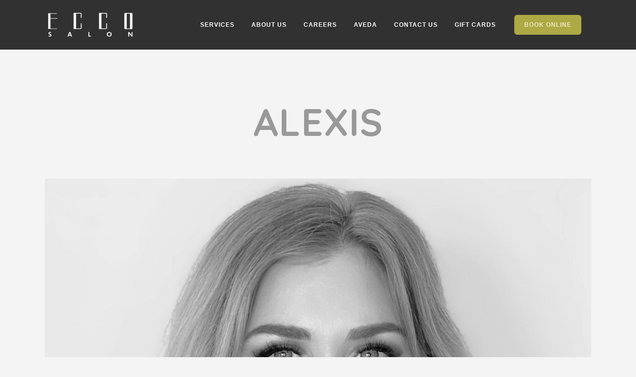

--- FILE ---
content_type: text/html; charset=UTF-8
request_url: https://eccosalon.com/our-team/jessica-duplicated/
body_size: 40607
content:
<!DOCTYPE html>
<html lang="en-US">
<head>
	<meta charset="UTF-8" />
	
	<title>Alexis | Ecco Salon</title>

				<meta name="viewport" content="width=device-width,initial-scale=1,user-scalable=no">
		
	<link type="text/css" rel="stylesheet" href="//www.demandforce.com/widget/css/widget.css" />
	<link rel="profile" href="https://gmpg.org/xfn/11" />
	<link rel="pingback" href="https://eccosalon.com/xmlrpc.php" />
	<link rel="shortcut icon" type="image/x-icon" href="https://eccosalon.com/wp-content/uploads/2017/10/favicon.png">
	<link rel="apple-touch-icon" href="https://eccosalon.com/wp-content/uploads/2017/10/favicon.png"/>
	<link href='//fonts.googleapis.com/css?family=Raleway:100,200,300,400,500,600,700,800,900,300italic,400italic|Quicksand:100,200,300,400,500,600,700,800,900,300italic,400italic|Jacques+Francois:100,200,300,400,500,600,700,800,900,300italic,400italic&subset=latin,latin-ext' rel='stylesheet' type='text/css'>
<script type="application/javascript">var QodeAjaxUrl = "https://eccosalon.com/wp-admin/admin-ajax.php"</script><meta name='robots' content='index, follow, max-image-preview:large, max-snippet:-1, max-video-preview:-1' />
	<style>img:is([sizes="auto" i], [sizes^="auto," i]) { contain-intrinsic-size: 3000px 1500px }</style>
	
	<!-- This site is optimized with the Yoast SEO plugin v26.8 - https://yoast.com/product/yoast-seo-wordpress/ -->
	<link rel="canonical" href="https://eccosalon.com/our-team/jessica-duplicated/" />
	<meta property="og:locale" content="en_US" />
	<meta property="og:type" content="article" />
	<meta property="og:title" content="Alexis | Ecco Salon" />
	<meta property="og:description" content="ESTHETICIANProfessional Since: 2018 Specialty: Lash Extensions and Waxing Review: “The work she does is always phenomenal! Her customer service is amazing, 10 out of 10!” -Cody" />
	<meta property="og:url" content="https://eccosalon.com/our-team/jessica-duplicated/" />
	<meta property="og:site_name" content="Ecco Salon" />
	<meta property="article:publisher" content="https://www.facebook.com/EccoSalon/" />
	<meta property="article:modified_time" content="2022-08-31T19:13:33+00:00" />
	<meta property="og:image" content="https://eccosalon.com/wp-content/uploads/2022/01/280142726_732212184454137_8035946623622083290_n-scaled-e1652725151543.jpg" />
	<meta property="og:image:width" content="1920" />
	<meta property="og:image:height" content="1920" />
	<meta property="og:image:type" content="image/jpeg" />
	<meta name="twitter:card" content="summary_large_image" />
	<meta name="twitter:site" content="@EccoHairSalon" />
	<script type="application/ld+json" class="yoast-schema-graph">{"@context":"https://schema.org","@graph":[{"@type":"WebPage","@id":"https://eccosalon.com/our-team/jessica-duplicated/","url":"https://eccosalon.com/our-team/jessica-duplicated/","name":"Alexis | Ecco Salon","isPartOf":{"@id":"https://eccosalon.com/#website"},"primaryImageOfPage":{"@id":"https://eccosalon.com/our-team/jessica-duplicated/#primaryimage"},"image":{"@id":"https://eccosalon.com/our-team/jessica-duplicated/#primaryimage"},"thumbnailUrl":"https://eccosalon.com/wp-content/uploads/2022/01/280142726_732212184454137_8035946623622083290_n-scaled-e1652725151543.jpg","datePublished":"2022-05-16T18:17:11+00:00","dateModified":"2022-08-31T19:13:33+00:00","breadcrumb":{"@id":"https://eccosalon.com/our-team/jessica-duplicated/#breadcrumb"},"inLanguage":"en-US","potentialAction":[{"@type":"ReadAction","target":["https://eccosalon.com/our-team/jessica-duplicated/"]}]},{"@type":"ImageObject","inLanguage":"en-US","@id":"https://eccosalon.com/our-team/jessica-duplicated/#primaryimage","url":"https://eccosalon.com/wp-content/uploads/2022/01/280142726_732212184454137_8035946623622083290_n-scaled-e1652725151543.jpg","contentUrl":"https://eccosalon.com/wp-content/uploads/2022/01/280142726_732212184454137_8035946623622083290_n-scaled-e1652725151543.jpg","width":1920,"height":1920},{"@type":"BreadcrumbList","@id":"https://eccosalon.com/our-team/jessica-duplicated/#breadcrumb","itemListElement":[{"@type":"ListItem","position":1,"name":"Home","item":"https://eccosalon.com/"},{"@type":"ListItem","position":2,"name":"Alexis"}]},{"@type":"WebSite","@id":"https://eccosalon.com/#website","url":"https://eccosalon.com/","name":"Ecco Salon","description":"Award-Winning Hair Salon","potentialAction":[{"@type":"SearchAction","target":{"@type":"EntryPoint","urlTemplate":"https://eccosalon.com/?s={search_term_string}"},"query-input":{"@type":"PropertyValueSpecification","valueRequired":true,"valueName":"search_term_string"}}],"inLanguage":"en-US"}]}</script>
	<!-- / Yoast SEO plugin. -->


<script type='application/javascript'  id='pys-version-script'>console.log('PixelYourSite Free version 11.1.5.2');</script>
<link rel='dns-prefetch' href='//maps.googleapis.com' />
<link rel='dns-prefetch' href='//fonts.googleapis.com' />
<link rel="alternate" type="application/rss+xml" title="Ecco Salon &raquo; Feed" href="https://eccosalon.com/feed/" />
<link rel="alternate" type="application/rss+xml" title="Ecco Salon &raquo; Comments Feed" href="https://eccosalon.com/comments/feed/" />
<script type="text/javascript">
/* <![CDATA[ */
window._wpemojiSettings = {"baseUrl":"https:\/\/s.w.org\/images\/core\/emoji\/16.0.1\/72x72\/","ext":".png","svgUrl":"https:\/\/s.w.org\/images\/core\/emoji\/16.0.1\/svg\/","svgExt":".svg","source":{"concatemoji":"https:\/\/eccosalon.com\/wp-includes\/js\/wp-emoji-release.min.js?ver=41716e9348207c59e1c89a166a650e95"}};
/*! This file is auto-generated */
!function(s,n){var o,i,e;function c(e){try{var t={supportTests:e,timestamp:(new Date).valueOf()};sessionStorage.setItem(o,JSON.stringify(t))}catch(e){}}function p(e,t,n){e.clearRect(0,0,e.canvas.width,e.canvas.height),e.fillText(t,0,0);var t=new Uint32Array(e.getImageData(0,0,e.canvas.width,e.canvas.height).data),a=(e.clearRect(0,0,e.canvas.width,e.canvas.height),e.fillText(n,0,0),new Uint32Array(e.getImageData(0,0,e.canvas.width,e.canvas.height).data));return t.every(function(e,t){return e===a[t]})}function u(e,t){e.clearRect(0,0,e.canvas.width,e.canvas.height),e.fillText(t,0,0);for(var n=e.getImageData(16,16,1,1),a=0;a<n.data.length;a++)if(0!==n.data[a])return!1;return!0}function f(e,t,n,a){switch(t){case"flag":return n(e,"\ud83c\udff3\ufe0f\u200d\u26a7\ufe0f","\ud83c\udff3\ufe0f\u200b\u26a7\ufe0f")?!1:!n(e,"\ud83c\udde8\ud83c\uddf6","\ud83c\udde8\u200b\ud83c\uddf6")&&!n(e,"\ud83c\udff4\udb40\udc67\udb40\udc62\udb40\udc65\udb40\udc6e\udb40\udc67\udb40\udc7f","\ud83c\udff4\u200b\udb40\udc67\u200b\udb40\udc62\u200b\udb40\udc65\u200b\udb40\udc6e\u200b\udb40\udc67\u200b\udb40\udc7f");case"emoji":return!a(e,"\ud83e\udedf")}return!1}function g(e,t,n,a){var r="undefined"!=typeof WorkerGlobalScope&&self instanceof WorkerGlobalScope?new OffscreenCanvas(300,150):s.createElement("canvas"),o=r.getContext("2d",{willReadFrequently:!0}),i=(o.textBaseline="top",o.font="600 32px Arial",{});return e.forEach(function(e){i[e]=t(o,e,n,a)}),i}function t(e){var t=s.createElement("script");t.src=e,t.defer=!0,s.head.appendChild(t)}"undefined"!=typeof Promise&&(o="wpEmojiSettingsSupports",i=["flag","emoji"],n.supports={everything:!0,everythingExceptFlag:!0},e=new Promise(function(e){s.addEventListener("DOMContentLoaded",e,{once:!0})}),new Promise(function(t){var n=function(){try{var e=JSON.parse(sessionStorage.getItem(o));if("object"==typeof e&&"number"==typeof e.timestamp&&(new Date).valueOf()<e.timestamp+604800&&"object"==typeof e.supportTests)return e.supportTests}catch(e){}return null}();if(!n){if("undefined"!=typeof Worker&&"undefined"!=typeof OffscreenCanvas&&"undefined"!=typeof URL&&URL.createObjectURL&&"undefined"!=typeof Blob)try{var e="postMessage("+g.toString()+"("+[JSON.stringify(i),f.toString(),p.toString(),u.toString()].join(",")+"));",a=new Blob([e],{type:"text/javascript"}),r=new Worker(URL.createObjectURL(a),{name:"wpTestEmojiSupports"});return void(r.onmessage=function(e){c(n=e.data),r.terminate(),t(n)})}catch(e){}c(n=g(i,f,p,u))}t(n)}).then(function(e){for(var t in e)n.supports[t]=e[t],n.supports.everything=n.supports.everything&&n.supports[t],"flag"!==t&&(n.supports.everythingExceptFlag=n.supports.everythingExceptFlag&&n.supports[t]);n.supports.everythingExceptFlag=n.supports.everythingExceptFlag&&!n.supports.flag,n.DOMReady=!1,n.readyCallback=function(){n.DOMReady=!0}}).then(function(){return e}).then(function(){var e;n.supports.everything||(n.readyCallback(),(e=n.source||{}).concatemoji?t(e.concatemoji):e.wpemoji&&e.twemoji&&(t(e.twemoji),t(e.wpemoji)))}))}((window,document),window._wpemojiSettings);
/* ]]> */
</script>
<style id='wp-emoji-styles-inline-css' type='text/css'>

	img.wp-smiley, img.emoji {
		display: inline !important;
		border: none !important;
		box-shadow: none !important;
		height: 1em !important;
		width: 1em !important;
		margin: 0 0.07em !important;
		vertical-align: -0.1em !important;
		background: none !important;
		padding: 0 !important;
	}
</style>
<link rel='stylesheet' id='wp-block-library-css' href='https://eccosalon.com/wp-includes/css/dist/block-library/style.min.css?ver=41716e9348207c59e1c89a166a650e95' type='text/css' media='all' />
<style id='classic-theme-styles-inline-css' type='text/css'>
/*! This file is auto-generated */
.wp-block-button__link{color:#fff;background-color:#32373c;border-radius:9999px;box-shadow:none;text-decoration:none;padding:calc(.667em + 2px) calc(1.333em + 2px);font-size:1.125em}.wp-block-file__button{background:#32373c;color:#fff;text-decoration:none}
</style>
<style id='global-styles-inline-css' type='text/css'>
:root{--wp--preset--aspect-ratio--square: 1;--wp--preset--aspect-ratio--4-3: 4/3;--wp--preset--aspect-ratio--3-4: 3/4;--wp--preset--aspect-ratio--3-2: 3/2;--wp--preset--aspect-ratio--2-3: 2/3;--wp--preset--aspect-ratio--16-9: 16/9;--wp--preset--aspect-ratio--9-16: 9/16;--wp--preset--color--black: #000000;--wp--preset--color--cyan-bluish-gray: #abb8c3;--wp--preset--color--white: #ffffff;--wp--preset--color--pale-pink: #f78da7;--wp--preset--color--vivid-red: #cf2e2e;--wp--preset--color--luminous-vivid-orange: #ff6900;--wp--preset--color--luminous-vivid-amber: #fcb900;--wp--preset--color--light-green-cyan: #7bdcb5;--wp--preset--color--vivid-green-cyan: #00d084;--wp--preset--color--pale-cyan-blue: #8ed1fc;--wp--preset--color--vivid-cyan-blue: #0693e3;--wp--preset--color--vivid-purple: #9b51e0;--wp--preset--gradient--vivid-cyan-blue-to-vivid-purple: linear-gradient(135deg,rgba(6,147,227,1) 0%,rgb(155,81,224) 100%);--wp--preset--gradient--light-green-cyan-to-vivid-green-cyan: linear-gradient(135deg,rgb(122,220,180) 0%,rgb(0,208,130) 100%);--wp--preset--gradient--luminous-vivid-amber-to-luminous-vivid-orange: linear-gradient(135deg,rgba(252,185,0,1) 0%,rgba(255,105,0,1) 100%);--wp--preset--gradient--luminous-vivid-orange-to-vivid-red: linear-gradient(135deg,rgba(255,105,0,1) 0%,rgb(207,46,46) 100%);--wp--preset--gradient--very-light-gray-to-cyan-bluish-gray: linear-gradient(135deg,rgb(238,238,238) 0%,rgb(169,184,195) 100%);--wp--preset--gradient--cool-to-warm-spectrum: linear-gradient(135deg,rgb(74,234,220) 0%,rgb(151,120,209) 20%,rgb(207,42,186) 40%,rgb(238,44,130) 60%,rgb(251,105,98) 80%,rgb(254,248,76) 100%);--wp--preset--gradient--blush-light-purple: linear-gradient(135deg,rgb(255,206,236) 0%,rgb(152,150,240) 100%);--wp--preset--gradient--blush-bordeaux: linear-gradient(135deg,rgb(254,205,165) 0%,rgb(254,45,45) 50%,rgb(107,0,62) 100%);--wp--preset--gradient--luminous-dusk: linear-gradient(135deg,rgb(255,203,112) 0%,rgb(199,81,192) 50%,rgb(65,88,208) 100%);--wp--preset--gradient--pale-ocean: linear-gradient(135deg,rgb(255,245,203) 0%,rgb(182,227,212) 50%,rgb(51,167,181) 100%);--wp--preset--gradient--electric-grass: linear-gradient(135deg,rgb(202,248,128) 0%,rgb(113,206,126) 100%);--wp--preset--gradient--midnight: linear-gradient(135deg,rgb(2,3,129) 0%,rgb(40,116,252) 100%);--wp--preset--font-size--small: 13px;--wp--preset--font-size--medium: 20px;--wp--preset--font-size--large: 36px;--wp--preset--font-size--x-large: 42px;--wp--preset--spacing--20: 0.44rem;--wp--preset--spacing--30: 0.67rem;--wp--preset--spacing--40: 1rem;--wp--preset--spacing--50: 1.5rem;--wp--preset--spacing--60: 2.25rem;--wp--preset--spacing--70: 3.38rem;--wp--preset--spacing--80: 5.06rem;--wp--preset--shadow--natural: 6px 6px 9px rgba(0, 0, 0, 0.2);--wp--preset--shadow--deep: 12px 12px 50px rgba(0, 0, 0, 0.4);--wp--preset--shadow--sharp: 6px 6px 0px rgba(0, 0, 0, 0.2);--wp--preset--shadow--outlined: 6px 6px 0px -3px rgba(255, 255, 255, 1), 6px 6px rgba(0, 0, 0, 1);--wp--preset--shadow--crisp: 6px 6px 0px rgba(0, 0, 0, 1);}:where(.is-layout-flex){gap: 0.5em;}:where(.is-layout-grid){gap: 0.5em;}body .is-layout-flex{display: flex;}.is-layout-flex{flex-wrap: wrap;align-items: center;}.is-layout-flex > :is(*, div){margin: 0;}body .is-layout-grid{display: grid;}.is-layout-grid > :is(*, div){margin: 0;}:where(.wp-block-columns.is-layout-flex){gap: 2em;}:where(.wp-block-columns.is-layout-grid){gap: 2em;}:where(.wp-block-post-template.is-layout-flex){gap: 1.25em;}:where(.wp-block-post-template.is-layout-grid){gap: 1.25em;}.has-black-color{color: var(--wp--preset--color--black) !important;}.has-cyan-bluish-gray-color{color: var(--wp--preset--color--cyan-bluish-gray) !important;}.has-white-color{color: var(--wp--preset--color--white) !important;}.has-pale-pink-color{color: var(--wp--preset--color--pale-pink) !important;}.has-vivid-red-color{color: var(--wp--preset--color--vivid-red) !important;}.has-luminous-vivid-orange-color{color: var(--wp--preset--color--luminous-vivid-orange) !important;}.has-luminous-vivid-amber-color{color: var(--wp--preset--color--luminous-vivid-amber) !important;}.has-light-green-cyan-color{color: var(--wp--preset--color--light-green-cyan) !important;}.has-vivid-green-cyan-color{color: var(--wp--preset--color--vivid-green-cyan) !important;}.has-pale-cyan-blue-color{color: var(--wp--preset--color--pale-cyan-blue) !important;}.has-vivid-cyan-blue-color{color: var(--wp--preset--color--vivid-cyan-blue) !important;}.has-vivid-purple-color{color: var(--wp--preset--color--vivid-purple) !important;}.has-black-background-color{background-color: var(--wp--preset--color--black) !important;}.has-cyan-bluish-gray-background-color{background-color: var(--wp--preset--color--cyan-bluish-gray) !important;}.has-white-background-color{background-color: var(--wp--preset--color--white) !important;}.has-pale-pink-background-color{background-color: var(--wp--preset--color--pale-pink) !important;}.has-vivid-red-background-color{background-color: var(--wp--preset--color--vivid-red) !important;}.has-luminous-vivid-orange-background-color{background-color: var(--wp--preset--color--luminous-vivid-orange) !important;}.has-luminous-vivid-amber-background-color{background-color: var(--wp--preset--color--luminous-vivid-amber) !important;}.has-light-green-cyan-background-color{background-color: var(--wp--preset--color--light-green-cyan) !important;}.has-vivid-green-cyan-background-color{background-color: var(--wp--preset--color--vivid-green-cyan) !important;}.has-pale-cyan-blue-background-color{background-color: var(--wp--preset--color--pale-cyan-blue) !important;}.has-vivid-cyan-blue-background-color{background-color: var(--wp--preset--color--vivid-cyan-blue) !important;}.has-vivid-purple-background-color{background-color: var(--wp--preset--color--vivid-purple) !important;}.has-black-border-color{border-color: var(--wp--preset--color--black) !important;}.has-cyan-bluish-gray-border-color{border-color: var(--wp--preset--color--cyan-bluish-gray) !important;}.has-white-border-color{border-color: var(--wp--preset--color--white) !important;}.has-pale-pink-border-color{border-color: var(--wp--preset--color--pale-pink) !important;}.has-vivid-red-border-color{border-color: var(--wp--preset--color--vivid-red) !important;}.has-luminous-vivid-orange-border-color{border-color: var(--wp--preset--color--luminous-vivid-orange) !important;}.has-luminous-vivid-amber-border-color{border-color: var(--wp--preset--color--luminous-vivid-amber) !important;}.has-light-green-cyan-border-color{border-color: var(--wp--preset--color--light-green-cyan) !important;}.has-vivid-green-cyan-border-color{border-color: var(--wp--preset--color--vivid-green-cyan) !important;}.has-pale-cyan-blue-border-color{border-color: var(--wp--preset--color--pale-cyan-blue) !important;}.has-vivid-cyan-blue-border-color{border-color: var(--wp--preset--color--vivid-cyan-blue) !important;}.has-vivid-purple-border-color{border-color: var(--wp--preset--color--vivid-purple) !important;}.has-vivid-cyan-blue-to-vivid-purple-gradient-background{background: var(--wp--preset--gradient--vivid-cyan-blue-to-vivid-purple) !important;}.has-light-green-cyan-to-vivid-green-cyan-gradient-background{background: var(--wp--preset--gradient--light-green-cyan-to-vivid-green-cyan) !important;}.has-luminous-vivid-amber-to-luminous-vivid-orange-gradient-background{background: var(--wp--preset--gradient--luminous-vivid-amber-to-luminous-vivid-orange) !important;}.has-luminous-vivid-orange-to-vivid-red-gradient-background{background: var(--wp--preset--gradient--luminous-vivid-orange-to-vivid-red) !important;}.has-very-light-gray-to-cyan-bluish-gray-gradient-background{background: var(--wp--preset--gradient--very-light-gray-to-cyan-bluish-gray) !important;}.has-cool-to-warm-spectrum-gradient-background{background: var(--wp--preset--gradient--cool-to-warm-spectrum) !important;}.has-blush-light-purple-gradient-background{background: var(--wp--preset--gradient--blush-light-purple) !important;}.has-blush-bordeaux-gradient-background{background: var(--wp--preset--gradient--blush-bordeaux) !important;}.has-luminous-dusk-gradient-background{background: var(--wp--preset--gradient--luminous-dusk) !important;}.has-pale-ocean-gradient-background{background: var(--wp--preset--gradient--pale-ocean) !important;}.has-electric-grass-gradient-background{background: var(--wp--preset--gradient--electric-grass) !important;}.has-midnight-gradient-background{background: var(--wp--preset--gradient--midnight) !important;}.has-small-font-size{font-size: var(--wp--preset--font-size--small) !important;}.has-medium-font-size{font-size: var(--wp--preset--font-size--medium) !important;}.has-large-font-size{font-size: var(--wp--preset--font-size--large) !important;}.has-x-large-font-size{font-size: var(--wp--preset--font-size--x-large) !important;}
:where(.wp-block-post-template.is-layout-flex){gap: 1.25em;}:where(.wp-block-post-template.is-layout-grid){gap: 1.25em;}
:where(.wp-block-columns.is-layout-flex){gap: 2em;}:where(.wp-block-columns.is-layout-grid){gap: 2em;}
:root :where(.wp-block-pullquote){font-size: 1.5em;line-height: 1.6;}
</style>
<link rel='stylesheet' id='layerslider-css' href='https://eccosalon.com/wp-content/plugins/LayerSlider/static/css/layerslider.css?ver=5.1.1' type='text/css' media='all' />
<link rel='stylesheet' id='ls-google-fonts-css' href='https://fonts.googleapis.com/css?family=Lato:100,300,regular,700,900|Open+Sans:300|Indie+Flower:regular|Oswald:300,regular,700&#038;subset=latin,latin-ext' type='text/css' media='all' />
<link rel='stylesheet' id='service-styles-css' href='https://eccosalon.com/wp-content/plugins/im-services-manager/css/styles.css?ver=1.0' type='text/css' media='all' />
<link rel='stylesheet' id='imteam-css-css' href='https://eccosalon.com/wp-content/plugins/im-teampage/func/../assets/team.css?ver=41716e9348207c59e1c89a166a650e95' type='text/css' media='all' />
<link rel='stylesheet' id='foundation-css-css' href='https://eccosalon.com/wp-content/plugins/im-teampage/func/../assets/foundation.css?ver=41716e9348207c59e1c89a166a650e95' type='text/css' media='all' />
<link rel='stylesheet' id='featherlight-css-css' href='https://eccosalon.com/wp-content/plugins/im-teampage/func/../assets/wp-featherlight.min.css?ver=41716e9348207c59e1c89a166a650e95' type='text/css' media='all' />
<link rel='stylesheet' id='simple-banner-style-css' href='https://eccosalon.com/wp-content/plugins/simple-banner/simple-banner.css?ver=3.2.1' type='text/css' media='all' />
<link rel='stylesheet' id='team-grid-css' href='https://eccosalon.com/wp-content/plugins/team-grid/assets/public/css/team-grid.css?ver=1.1.7' type='text/css' media='all' />
<link rel='stylesheet' id='tgr-font-awesome-css' href='https://eccosalon.com/wp-content/plugins/team-grid/assets/public/css/fontawesome-team-grid.css?ver=1.1.7' type='text/css' media='all' />
<link rel='stylesheet' id='tgr-animate-css' href='https://eccosalon.com/wp-content/plugins/team-grid/libs/animate/animate.css?ver=1.1.7' type='text/css' media='all' />
<link rel='stylesheet' id='tgr-scroll-css' href='https://eccosalon.com/wp-content/plugins/team-grid/libs/nanoScrollerJS/nanoscroller.css?ver=1.1.7' type='text/css' media='all' />
<link rel='stylesheet' id='SFSImainCss-css' href='https://eccosalon.com/wp-content/plugins/ultimate-social-media-icons/css/sfsi-style.css?ver=2.9.6' type='text/css' media='all' />
<link rel='stylesheet' id='default_style-css' href='https://eccosalon.com/wp-content/themes/bridge/style.css?ver=41716e9348207c59e1c89a166a650e95' type='text/css' media='all' />
<link rel='stylesheet' id='qode_font_awesome-css' href='https://eccosalon.com/wp-content/themes/bridge/css/font-awesome/css/font-awesome.min.css?ver=41716e9348207c59e1c89a166a650e95' type='text/css' media='all' />
<link rel='stylesheet' id='qode_font_elegant-css' href='https://eccosalon.com/wp-content/themes/bridge/css/elegant-icons/style.min.css?ver=41716e9348207c59e1c89a166a650e95' type='text/css' media='all' />
<link rel='stylesheet' id='qode_linea_icons-css' href='https://eccosalon.com/wp-content/themes/bridge/css/linea-icons/style.css?ver=41716e9348207c59e1c89a166a650e95' type='text/css' media='all' />
<link rel='stylesheet' id='qode_dripicons-css' href='https://eccosalon.com/wp-content/themes/bridge/css/dripicons/dripicons.css?ver=41716e9348207c59e1c89a166a650e95' type='text/css' media='all' />
<link rel='stylesheet' id='stylesheet-css' href='https://eccosalon.com/wp-content/themes/bridge/css/stylesheet.min.css?ver=41716e9348207c59e1c89a166a650e95' type='text/css' media='all' />
<link rel='stylesheet' id='qode_print-css' href='https://eccosalon.com/wp-content/themes/bridge/css/print.css?ver=41716e9348207c59e1c89a166a650e95' type='text/css' media='all' />
<link rel='stylesheet' id='mac_stylesheet-css' href='https://eccosalon.com/wp-content/themes/bridge/css/mac_stylesheet.css?ver=41716e9348207c59e1c89a166a650e95' type='text/css' media='all' />
<link rel='stylesheet' id='webkit-css' href='https://eccosalon.com/wp-content/themes/bridge/css/webkit_stylesheet.css?ver=41716e9348207c59e1c89a166a650e95' type='text/css' media='all' />
<link rel='stylesheet' id='style_dynamic-css' href='https://eccosalon.com/wp-content/themes/bridge/css/style_dynamic.css?ver=1717094073' type='text/css' media='all' />
<link rel='stylesheet' id='responsive-css' href='https://eccosalon.com/wp-content/themes/bridge/css/responsive.min.css?ver=41716e9348207c59e1c89a166a650e95' type='text/css' media='all' />
<link rel='stylesheet' id='style_dynamic_responsive-css' href='https://eccosalon.com/wp-content/themes/bridge/css/style_dynamic_responsive.css?ver=1717094071' type='text/css' media='all' />
<link rel='stylesheet' id='js_composer_front-css' href='https://eccosalon.com/wp-content/plugins/js_composer/assets/css/js_composer.min.css?ver=7.5' type='text/css' media='all' />
<link rel='stylesheet' id='custom_css-css' href='https://eccosalon.com/wp-content/themes/bridge/css/custom_css.css?ver=1717094073' type='text/css' media='all' />
<link rel='stylesheet' id='childstyle-css' href='https://eccosalon.com/wp-content/themes/bridge-child/style.css?ver=41716e9348207c59e1c89a166a650e95' type='text/css' media='all' />
<link rel='stylesheet' id='__EPYT__style-css' href='https://eccosalon.com/wp-content/plugins/youtube-embed-plus/styles/ytprefs.min.css?ver=14.2.4' type='text/css' media='all' />
<style id='__EPYT__style-inline-css' type='text/css'>

                .epyt-gallery-thumb {
                        width: 33.333%;
                }
                
</style>
<script type="text/javascript" id="wpcal_common_path-js-after">
/* <![CDATA[ */
var __wpcal_dist_url = "https://eccosalon.com/wp-content/plugins/wpcal/dist/";
/* ]]> */
</script>
<script type="text/javascript" src="https://eccosalon.com/wp-includes/js/jquery/jquery.min.js?ver=3.7.1" id="jquery-core-js"></script>
<script type="text/javascript" src="https://eccosalon.com/wp-includes/js/jquery/jquery-migrate.min.js?ver=3.4.1" id="jquery-migrate-js"></script>
<script type="text/javascript" src="https://eccosalon.com/wp-content/plugins/LayerSlider/static/js/layerslider.kreaturamedia.jquery.js?ver=5.1.1" id="layerslider-js"></script>
<script type="text/javascript" src="https://eccosalon.com/wp-content/plugins/LayerSlider/static/js/greensock.js?ver=1.11.2" id="greensock-js"></script>
<script type="text/javascript" src="https://eccosalon.com/wp-content/plugins/LayerSlider/static/js/layerslider.transitions.js?ver=5.1.1" id="layerslider-transitions-js"></script>
<script type="text/javascript" id="simple-banner-script-js-before">
/* <![CDATA[ */
const simpleBannerScriptParams = {"pro_version_enabled":"","debug_mode":false,"id":18620,"version":"3.2.1","banner_params":[{"hide_simple_banner":"yes","simple_banner_prepend_element":false,"simple_banner_position":"relative","header_margin":"","header_padding":"","wp_body_open_enabled":"","wp_body_open":true,"simple_banner_z_index":false,"simple_banner_text":"As of August 18th, we have adopted the current local and federal COVID-19 health recommendations and masks will be required for our guests and team while visiting Ecco Salon.","disabled_on_current_page":false,"disabled_pages_array":[],"is_current_page_a_post":false,"disabled_on_posts":"","simple_banner_disabled_page_paths":false,"simple_banner_font_size":"18px","simple_banner_color":"#000000","simple_banner_text_color":"","simple_banner_link_color":"","simple_banner_close_color":"#ffffff","simple_banner_custom_css":"","simple_banner_scrolling_custom_css":"","simple_banner_text_custom_css":"width: 95%;","simple_banner_button_css":"","site_custom_css":"","keep_site_custom_css":"","site_custom_js":"","keep_site_custom_js":"","close_button_enabled":"on","close_button_expiration":"","close_button_cookie_set":false,"current_date":{"date":"2026-01-26 02:47:01.236072","timezone_type":3,"timezone":"UTC"},"start_date":{"date":"2026-01-26 02:47:01.236085","timezone_type":3,"timezone":"UTC"},"end_date":{"date":"2026-01-26 02:47:01.236092","timezone_type":3,"timezone":"UTC"},"simple_banner_start_after_date":false,"simple_banner_remove_after_date":false,"simple_banner_insert_inside_element":false}]}
/* ]]> */
</script>
<script type="text/javascript" src="https://eccosalon.com/wp-content/plugins/simple-banner/simple-banner.js?ver=3.2.1" id="simple-banner-script-js"></script>
<script type="text/javascript" src="https://eccosalon.com/wp-includes/js/jquery/ui/effect.min.js?ver=1.13.3" id="jquery-effects-core-js"></script>
<script type="text/javascript" src="https://eccosalon.com/wp-includes/js/jquery/ui/effect-slide.min.js?ver=1.13.3" id="jquery-effects-slide-js"></script>
<script type="text/javascript" id="team-grid-js-extra">
/* <![CDATA[ */
var TGR_PUBLIC_JS = {"version":"1.1.7","is_admin":"","home_url":"https:\/\/eccosalon.com","admin_url":"https:\/\/eccosalon.com\/wp-admin\/","plugin_url":"https:\/\/eccosalon.com\/wp-content\/plugins\/team-grid\/","ajax_url":"https:\/\/eccosalon.com\/wp-admin\/admin-ajax.php","debug_mode":"off","google_fonts":["Roboto","Open Sans","Noto Sans JP","Montserrat","Inter","Poppins","Lato","Material Icons","Roboto Condensed","Roboto Mono","Arimo","Oswald","Noto Sans","Raleway","Nunito Sans","Nunito","Playfair Display","Ubuntu","Rubik","Roboto Slab","Noto Sans KR","DM Sans","Merriweather","Work Sans","Kanit","PT Sans","Lora","Material Symbols Outlined","Quicksand","Mulish","Noto Sans TC","Manrope","Outfit","Fira Sans","Figtree","IBM Plex Sans","Inconsolata","Barlow","Bebas Neue","Source Sans 3","Titillium Web","Material Symbols Rounded","Karla","PT Serif","Noto Serif","Material Icons Outlined","Jost","Prompt","Archivo","Heebo","Dancing Script","Libre Baskerville","Hind Siliguri","Saira","Noto Color Emoji","Source Code Pro","Libre Franklin","Josefin Sans","Schibsted Grotesk","Anton","Barlow Condensed","EB Garamond","Dosis","Noto Serif JP","Share Tech","Smooch Sans","Plus Jakarta Sans","Nanum Gothic","Cabin","Cairo","Bitter","Noto Sans SC","Archivo Black","Public Sans","Mukta","Roboto Flex","Material Icons Round","Pacifico","Assistant","Ramabhadra","Noto Sans Telugu","Exo 2","Crimson Text","Red Hat Display","Hind","Anek Telugu","Lexend","Lobster","Oxygen","Inter Tight","Alfa Slab One","Urbanist","M PLUS Rounded 1c","Overpass","Space Grotesk","Arvo","Slabo 27px","Comfortaa","DM Serif Display","Cormorant Garamond","PT Sans Narrow","Caveat","Changa One","Tajawal","Abel","Sora","Material Icons Sharp","Rajdhani","M PLUS 1p","Fjalla One","Satisfy","Teko","Asap","Merriweather Sans","Barlow Semi Condensed","Domine","Shadows Into Light","Lexend Deca","Play","Material Icons Two Tone","Maven Pro","Fira Sans Condensed","Almarai","Indie Flower","Source Serif 4","Lilita One","Be Vietnam Pro","Noto Sans Arabic","Abril Fatface","Noto Sans Thai","Varela Round","IBM Plex Mono","Questrial","Titan One","Cinzel","Chakra Petch","Orbitron","Kalam","Bodoni Moda","Archivo Narrow","Exo","Zilla Slab","Nanum Myeongjo","Marcellus","IBM Plex Serif","Great Vibes","Cormorant","Zen Kaku Gothic New","Spectral","Saira Condensed","Albert Sans","Permanent Marker","ABeeZee","Signika","Vollkorn","Instrument Serif","Fredoka","Rowdies","Noto Sans Display","Catamaran","Noto Serif KR","Unbounded","Instrument Sans","Signika Negative","League Spartan","Sanchez","Sarabun","Unna","Bree Serif","Frank Ruhl Libre","Creepster","JetBrains Mono","Noto Kufi Arabic","Geologica","Montserrat Alternates","Luckiest Guy","DM Mono","Alegreya","Oleo Script","Alegreya Sans","Amatic SC","Acme","Newsreader","IBM Plex Sans JP","Bricolage Grotesque","Roboto Serif","Noto Serif TC","Hind Madurai","Hanken Grotesk","Righteous","IBM Plex Sans Arabic","Sofia Sans","Google Sans Flex","Yellowtail","Amiri","Encode Sans","Cardo","Cantarell","Prata","Advent Pro","Changa","Nanum Gothic Coding","Yanone Kaffeesatz","Paytone One","Zen Maru Gothic","Russo One","Rubik Mono One","Antic Slab","Space Mono","Google Sans Code","Geist","Fugaz One","Eczar","Bangers","Bungee","Tinos","DM Serif Text","Gothic A1","Delius","Kumbh Sans","Red Hat Text","News Cycle","Lobster Two","Passion One","Noticia Text","Chivo","Fraunces","Crete Round","Crimson Pro","Sawarabi Mincho","Andada Pro","Patua One","Tenor Sans","Comic Neue","Courgette","Gruppo","Old Standard TT","Libre Caslon Text","Onest","Francois One","Noto Sans HK","Baskervville","Alata","Readex Pro","Literata","Encode Sans Condensed","Hammersmith One","Commissioner","Sawarabi Gothic","PT Sans Caption","Courier Prime","Syne","Macondo","Atkinson Hyperlegible","STIX Two Text","Kaushan Script","Libre Barcode 39","Josefin Slab","Shippori Mincho","Ubuntu Condensed","El Messiri","Gloria Hallelujah","Libre Bodoni","Sen","Noto Sans Tamil","Didact Gothic","Sacramento","Allura","Viga","Quattrocento","Philosopher","Martel","Aleo","Press Start 2P","Yantramanav","BIZ UDPGothic","Actor","Special Elite","Rokkitt","Material Symbols Sharp","Patrick Hand","Neuton","Poiret One","Quattrocento Sans","Noto Sans Bengali","Noto Serif SC","Vazirmatn","Rammetto One","Fira Code","Noto Sans Mono","Baloo 2","Taviraj","Krub","Zeyada","Playfair","Epilogue","Asap Condensed","IBM Plex Sans Condensed","Playfair Display SC","Gilda Display","Oxanium","Sorts Mill Goudy","Noto Naskh Arabic","Concert One","Architects Daughter","Parisienne","Black Han Sans","Golos Text","Quantico","Zen Old Mincho","League Gothic","Amaranth","Cookie","Kosugi Maru","Antonio","Ultra","Tangerine","Berkshire Swash","Staatliches","Bai Jamjuree","Khand","Saira Extra Condensed","Alexandria","Monoton","Pridi","Jura","Rock Salt","Radio Canada","Lexend Giga","Alumni Sans","Pathway Gothic One","Alex Brush","Dela Gothic One","Yeseva One","Audiowide","Forum","Rethink Sans","Chango","Sofia Sans Condensed","Gelasio","Noto Sans Devanagari","Noto Serif Bengali","Homemade Apple","Ropa Sans","PT Mono","Italianno","VT323","Eater","Amita","Alice","M PLUS 1","Fira Sans Extra Condensed","Handlee","Istok Web","Caveat Brush","Kiwi Maru","Monda","Merienda","Anonymous Pro","Abhaya Libre","Arsenal","Lustria","Anuphan","Cuprum","Reenie Beanie","Ubuntu Mono","Hind Guntur","Lusitana","Geist Mono","Vidaloka","Nanum Pen Script","Nothing You Could Do","Calistoga","Syncopate","Caladea","Pinyon Script","Itim","Petrona","Volkhov","Gudea","Unica One","Mitr","Mada","Goldman","Fira Mono","GFS Didot","Sriracha","Sofia Sans Extra Condensed","Mukta Malar","Faustina","Racing Sans One","Mr Dafoe","Hind Vadodara","Pontano Sans","Gabarito","Sofia","Blinker","Kaisei Decol","Pangolin","Balsamiq Sans","Carter One","Cormorant Infant","Andika","Lalezar","Cinzel Decorative","Bad Script","Cousine","Six Caps","Noto Serif Display","Playball","Saira Semi Condensed","Black Ops One","Share Tech Mono","Noto Sans Hebrew","Ruda","Charm","Niramit","Varela","Averia Serif Libre","Cabin Condensed","Economica","Boogaloo","Yrsa","Arapey","Sansita","Julius Sans One","Mona Sans","Ms Madi","Leckerli One","Just Another Hand","Londrina Solid","Belanosima","Noto Serif Devanagari","Martel Sans","Chewy","Gochi Hand","Belleza","Marck Script","Reddit Sans","MuseoModerno","IBM Plex Sans Thai","Fustat","BenchNine","Allison","Alegreya Sans SC","Fjord One","Damion","La Belle Aurore","Grandstander","Reem Kufi","Zen Kaku Gothic Antique","Judson","Electrolize","Bevan","Tomorrow","Glegoo","Pragati Narrow","Cedarville Cursive","Bowlby One SC","Michroma","Protest Revolution","Shippori Mincho B1","Basic","Shrikhand","Mrs Saint Delafield","Covered By Your Grace","Cutive Mono","Palanquin","Afacad","Adamina","Sarala","Nixie One","Akshar","Tektur","Palanquin Dark","Squada One","Alef","Overpass Mono","Lemonada","Georama","Yatra One","Rufina","Darker Grotesque","Noto Sans Malayalam","Stardos Stencil","Kreon","Material Symbols","Fredericka the Great","Days One","Pirata One","Neucha","Potta One","Wix Madefor Display","Do Hyeon","Anek Devanagari","Jua","Allerta Stencil","Coda","Hachi Maru Pop","Corben","Honk","Gravitas One","Khula","Atkinson Hyperlegible Next","Anton SC","Kameron","Secular One","K2D","Ovo","Yuji Mai","Gloock","Besley","Bona Nova SC","Cabin Sketch","Rochester","Marcellus SC","Livvic","M PLUS 2","Mandali","Aclonica","Inria Serif","Chonburi","Laila","Rye","Limelight","Bungee Spice","Pattaya","Nanum Brush Script","Sintony","Bowlby One","Alatsi","Italiana","Parkinsans","Fahkwang","Silkscreen","Tilt Warp","Nobile","Proza Libre","Lateef","Noto Sans Symbols","Mali","Nova Square","SUSE","Averia Libre","Shadows Into Light Two","Rozha One","PT Serif Caption","Host Grotesk","Arya","Spinnaker","Annie Use Your Telescope","Hepta Slab","Enriqueta","Karma","Young Serif","Krona One","Aboreto","Biryani","Wix Madefor Text","Bellota Text","Castoro","Aldrich","Oranienbaum","Podkova","Red Rose","Candal","Rakkas","Armata","Gantari","Gowun Batang","Overlock","Schoolbell","Koulen","Funnel Sans","Brygada 1918","REM","Noto Nastaliq Urdu","Caudex","Lexend Exa","Herr Von Muellerhoff","Spline Sans","Athiti","Ubuntu Sans","Share","Cantata One","Coming Soon","Contrail One","Trirong","Sofia Sans Semi Condensed","Caprasimo","Radley","Klee One","BioRhyme","Familjen Grotesk","Bellefair","Dongle","Glory","Kosugi","Kalnia","Oooh Baby","BIZ UDGothic","Anek Latin","Style Script","Amiko","Metrophobic","Montagu Slab","Rancho","Antic","Wallpoet","UnifrakturMaguntia","Murecho","Graduate","Knewave","Solway","Azeret Mono","Poller One","Kristi","Arizonia","Arbutus Slab","Monsieur La Doulaise","Alegreya SC","Over the Rainbow","Jockey One","Telex","Goudy Bookletter 1911","Major Mono Display","TikTok Sans","Hahmlet","Mate","Libre Barcode 39 Text","Anek Bangla","Geo","DynaPuff","Manjari","Norican","Petit Formal Script","Yesteryear","Halant","Waiting for the Sunrise","Funnel Display","Bentham","Vina Sans","Julee","Irish Grover","Allerta","Faster One","Marmelad","Fondamento","Baloo Da 2","Dawning of a New Day","Ma Shan Zheng","Love Ya Like A Sister","Suez One","Grand Hotel","Croissant One","Tilt Neon","Libre Caslon Display","Sigmar One","Niconne","Maitree","Oxygen Mono","Cormorant Upright","Average Sans","Aref Ruqaa","Agbalumo","Mansalva","Rosario","Antic Didone","McLaren","Baloo Bhaijaan 2","Calligraffitti","Della Respira","Mouse Memoirs","Rampart One","Trocchi","Baloo Thambi 2","Markazi Text","Hina Mincho","Cormorant SC","IM Fell English","Noto Sans Sinhala","Spectral SC","Yusei Magic","Barriecito","Carrois Gothic","Turret Road","Mochiy Pop One","IBM Plex Sans KR","Alike","B612 Mono","Chivo Mono","Skranji","IM Fell English SC","Licorice","Grenze Gotisch","Meddon","Libre Barcode 128","Lexend Zetta","Encode Sans Expanded","Modak","Rambla","Lexend Peta","Encode Sans Semi Condensed","Sniglet","Mountains of Christmas","Megrim","Cairo Play","Bubblegum Sans","Scada","Fragment Mono","Inria Sans","Pathway Extreme","DotGothic16","Syne Mono","Hi Melody","Corinthia","Kadwa","Bungee Inline","Jaldi","Whisper","Notable","Nova Mono","RocknRoll One","BIZ UDPMincho","ZCOOL XiaoWei","Cherry Bomb One","Copse","Ibarra Real Nova","KoHo","Magra","Tiro Bangla","Marvel","Fresca","B612","Pixelify Sans","Gentium Plus","Gabriela","Gurajada","Radio Canada Big","Seaweed Script","Kurale","Noto Emoji","Sunflower","Asul","WindSong","Lekton","Sansita Swashed","Amarante","Bayon","Average","Chelsea Market","Kantumruy Pro","Prosto One","Cambay","Hurricane","Jomhuria","Qwigley","Baloo Chettan 2","ADLaM Display","IM Fell DW Pica","Fanwood Text","Agdasima","Fascinate","Mr De Haviland","Quintessential","Kelly Slab","Meie Script","Rasa","Saira Stencil One","Metamorphous","Piazzolla","Zen Dots","Recursive","Kaisei Opti","Martian Mono","Vast Shadow","Odibee Sans","Red Hat Mono","Gotu","Voltaire","Birthstone","Noto Sans Math","Farro","David Libre","Rouge Script","Gluten","Afacad Flux","Battambang","Shantell Sans","Euphoria Script","Playwrite HU","Noto Sans Myanmar","Slackey","Rubik Dirt","Miriam Libre","Coustard","Expletus Sans","Cormorant Unicase","IBM Plex Sans Hebrew","Pompiere","Capriola","Sue Ellen Francisco","Baloo Tamma 2","Vibur","Carlito","Quando","Qwitcher Grypen","Charis SIL","Esteban","Thasadith","Rubik Bubbles","Fauna One","Flow Circular","Tienne","Noto Sans Lao Looped","Crafty Girls","Bigshot One","Mina","Unkempt","Baloo Paaji 2","Federo","Molengo","Coiny","Aladin","Atma","Aguafina Script","Vesper Libre","The Nautigal","Hanuman","Sarpanch","Allan","Special Gothic","Bakbak One","Walter Turncoat","Fuggles","Oregano","Gamja Flower","Just Me Again Down Here","Libre Barcode 39 Extended Text","Inder","Anek Malayalam","Ephesis","Poly","Encode Sans Semi Expanded","Original Surfer","Freehand","Anybody","Zen Antique","Holtwood One SC","Fuzzy Bubbles","Short Stack","Give You Glory","Happy Monkey","Shojumaru","Inknut Antiqua","Numans","Mukta Vaani","AR One Sans","Elsie","Monomaniac One","Mukta Mahee","Montaga","Cambo","Bungee Shade","Truculenta","Kufam","Wendy One","Brawler","Cutive","Noto Sans Khmer","Supermercado One","Yuji Syuku","Noto Serif Hebrew","Iceberg","Goblin One","Zen Kurenaido","Sevillana","Gowun Dodum","Vujahday Script","Shippori Antique","Noto Sans Kannada","Madimi One","Buenard","Zen Antique Soft","Salsa","Noto Sans Georgian","Lacquer","Kranky","Spicy Rice","Tenali Ramakrishna","ZCOOL KuaiLe","Averia Sans Libre","MedievalSharp","Charmonman","Sarina","Kablammo","Mako","Oleo Script Swash Caps","Germania One","Fontdiner Swanky","Viaoda Libre","Redressed","Baumans","League Script","Kodchasan","Balthazar","ZCOOL QingKe HuangYou","Montez","Big Shoulders","Mallanna","Artifika","Reddit Sans Condensed","Finger Paint","Arima","Puritan","Orelega One","Delicious Handrawn","Noto Sans Meetei Mayek","Sunshiney","Zain","Platypi","Ruslan Display","The Girl Next Door","Square Peg","Playpen Sans","Nosifer","Nerko One","Libre Barcode 128 Text","Suranna","Sofadi One","Codystar","Loved by the King","Xanh Mono","Alike Angular","Raleway Dots","IM Fell Double Pica","Grape Nuts","Nokora","Amethysta","Cherry Cream Soda","Meow Script","Shanti","Lily Script One","Cal Sans","Vollkorn SC","Monofett","Hedvig Letters Serif","Mogra","Gaegu","Imprima","Almendra","Ribeye","Doppio One","Jaro","Bilbo Swash Caps","Clicker Script","Noto Serif HK","Sancreek","Wire One","Patrick Hand SC","Life Savers","Padauk","Slabo 13px","Nova Round","Train One","New Rocker","Freeman","Baloo Bhai 2","Scheherazade New","Mirza","Edu SA Beginner","Bellota","Rosarivo","Beth Ellen","Rubik Glitch","NTR","Uncial Antiqua","Noto Sans Armenian","Sumana","Angkor","Rhodium Libre","Henny Penny","Prociono","Poetsen One","Kode Mono","Sedgwick Ave","Stick No Bills","Dokdo","Jersey 25","Sour Gummy","Imbue","Maiden Orange","Noto Serif Khojki","M PLUS 1 Code","Genos","Road Rage","Anaheim","Baloo Tammudu 2","Nova Flat","Noto Sans Warang Citi","Noto Sans Thai Looped","Teachers","Gupter","Dynalight","IM Fell Great Primer","Duru Sans","Modern Antiqua","Emilys Candy","Tiro Devanagari Hindi","Tourney","Bokor","Gugi","Metal Mania","Noto Sans Canadian Aboriginal","Galada","Macondo Swash Caps","Grenze","Vampiro One","MonteCarlo","Varta","Harmattan","Chicle","Benne","Swanky and Moo Moo","Kaisei Tokumin","Voces","Noto Sans Syriac","Mochiy Pop P One","IM Fell French Canon","Gemunu Libre","Homenaje","Special Gothic Expanded One","Sigmar","Sulphur Point","Moul","Freckle Face","Atomic Age","Delius Unicase","Comic Relief","Mohave","Miniver","BhuTuka Expanded One","Bona Nova","Cantora One","Peralta","Doto","Bubbler One","Dangrek","Crushed","Carme","Birthstone Bounce","Denk One","Jersey 10","Convergence","Eagle Lake","Kdam Thmor Pro","Abyssinica SIL","Lemon","Ga Maamli","Cherry Swash","Baloo Bhaina 2","Song Myung","Waterfall","IM Fell DW Pica SC","Frijole","Reggae One","Asar","Sometype Mono","Scope One","Delius Swash Caps","Special Gothic Condensed One","Margarine","Noto Sans Gujarati","UnifrakturCook","Playwrite CZ","Carattere","Rubik Wet Paint","Noto Serif Thai","Iceland","Noto Serif Georgian","Climate Crisis","Tiny5","Rubik Moonrocks","Protest Riot","Orienta","Asset","Borel","Trade Winds","Kavivanar","Stylish","Zhi Mang Xing","Phudu","Ceviche One","Yomogi","Ledger","Akaya Telivigala","Sono","Jolly Lodger","Sail","Strait","Ysabeau Office","IM Fell Double Pica SC","Manuale","Nova Slim","Gayathri","Akronim","Gulzar","Akaya Kanadaka","Belgrano","Moon Dance","East Sea Dokdo","Protest Strike","Imperial Script","Headland One","Akatab","Katibeh","IM Fell Great Primer SC","Smythe","Engagement","Englebert","Overlock SC","Cute Font","Aoboshi One","Tauri","Caesar Dressing","Medula One","Playwrite NZ Guides","Barrio","Stalemate","Miltonian Tattoo","Timmana","Unlock","Gafata","Zilla Slab Highlight","Kenia","Rubik Doodle Shadow","Playwrite US Trad Guides","Lumanosimo","Stick","Habibi","Inclusive Sans","Mooli","Vend Sans","Solitreo","Zalando Sans SemiExpanded","Astloch","Ysabeau SC","Anta","IM Fell French Canon SC","Boldonse","IBM Plex Sans Thai Looped","Lovers Quarrel","Sedgwick Ave Display","Underdog","Keania One","Redacted","Gentium Book Plus","Fenix","Sree Krushnadevaraya","Noto Serif Malayalam","Alkatra","Lavishly Yours","Alkalami","Liu Jian Mao Cao","Rationale","Ruthie","Gorditas","Lexend Mega","Playwrite CU","Nova Script","Noto Music","Poltawski Nowy","Stack Sans Text","Bungee Tint","Karantina","Nova Cut","Fascinate Inline","Gwendolyn","Srisakdi","Miltonian","Winky Sans","Long Cang","Khmer","Rum Raisin","Texturina","Piedra","Science Gothic","Comforter Brush","Spirax","Edu TAS Beginner","Flamenco","Pavanam","Jomolhari","Sonsie One","Nova Oval","Kulim Park","Noto Sans Lao","Mystery Quest","Sansation","Single Day","Playwrite US Trad","Milonga","Mate SC","Chau Philomene One","Faculty Glyphic","Shalimar","Hubot Sans","Londrina Outline","Anek Tamil","Island Moments","Metal","Joan","Spline Sans Mono","Trispace","Noto Sans Symbols 2","Sirin Stencil","Passions Conflict","Mynerve","Noto Sans Ethiopic","Rubik Scribble","Noto Sans Oriya","Ranchers","Comme","Anek Kannada","BIZ UDMincho","Erica One","Chocolate Classical Sans","Dorsa","Port Lligat Slab","Festive","Kavoon","Fasthand","Anek Gujarati","Victor Mono","Beau Rivage","Junge","Suwannaphum","Smooch","Jersey 15","Zen Tokyo Zoo","Tac One","Sura","Carrois Gothic SC","Koh Santepheap","Luxurious Script","Noto Sans Buhid","Tillana","Kapakana","Girassol","Farsan","Jacques Francois","My Soul","Kaisei HarunoUmi","Meera Inimai","Tiro Devanagari Sanskrit","Bonheur Royale","Devonshire","Offside","Stoke","Jacques Francois Shadow","Dekko","Autour One","Almendra SC","Comforter","Text Me One","Qahiri","Paprika","Ramaraja","Gideon Roman","BBH Sans Hegarty","Simonetta","Noto Serif Kannada","Almendra Display","Content","Shippori Antique B1","Stack Sans Headline","Ballet","Anek Gurmukhi","Noto Sans Gurmukhi","Noto Sans Tagalog","Seymour One","Baskervville SC","Noto Sans Gothic","Playwrite DE Grund","Galindo","Braah One","Londrina Shadow","Stint Ultra Condensed","Donegal One","Ysabeau","Buda","Tilt Prism","Romanesco","Edu NSW ACT Cursive","Monomakh","Risque","Edu AU VIC WA NT Hand","Bodoni Moda SC","Kite One","Ysabeau Infant","Water Brush","Handjet","Ribeye Marrow","Montserrat Underline","Bilbo","Plaster","Ruluko","Mea Culpa","Marhey","Gidugu","Cagliostro","Linden Hill","Chilanka","Hedvig Letters Sans","Noto Serif Ahom","Castoro Titling","Arbutus","Glass Antiqua","Stint Ultra Expanded","Yeon Sung","Bagel Fat One","Libre Barcode EAN13 Text","Trykker","Noto Sans Tai Viet","Alumni Sans Pinstripe","Averia Gruesa Libre","Anek Odia","Smokum","Twinkle Star","Lexend Tera","Jacquard 12","Noto Serif Tamil","IBM Plex Sans Devanagari","Libre Barcode 39 Extended","Alan Sans","Condiment","New Amsterdam","Bruno Ace","Asta Sans","Yaldevi","Kotta One","Ewert","Bruno Ace SC","Playwrite IS","Ojuju","Inika","Stalinist One","New Tegomin","Flow Rounded","Bungee Hairline","Marko One","Playwrite AU NSW","Joti One","Chathura","Odor Mean Chey","Kumar One","Momo Trust Display","Sedan SC","Poor Story","Port Lligat Sans","Darumadrop One","Uchen","Micro 5","Reem Kufi Fun","Oi","Liter","Noto Serif Lao","Lancelot","Chiron Sung HK","Butcherman","Yuji Boku","Ranga","Tiro Devanagari Marathi","Hubballi","Passero One","Beiruti","Siemreap","Chiron GoRound TC","Luxurious Roman","Alumni Sans Collegiate One","Sahitya","Inspiration","Elsie Swash Caps","Playwrite PL","Lakki Reddy","Elms Sans","Chela One","Encode Sans SC","Stack Sans Notch","Nuosu SIL","Playwrite AU QLD","Amiri Quran","Reddit Mono","Caramel","LXGW WenKai TC","Geostar Fill","Griffy","Praise","Fruktur","Finlandica","Playwrite VN Guides","Gasoek One","Ponnala","Noto Serif Telugu","Cactus Classical Serif","Felipa","Lugrasimo","Manufacturing Consent","Peddana","Purple Purse","Zalando Sans","Arsenal SC","Preahvihear","Grey Qo","Wittgenstein","Galdeano","Reem Kufi Ink","Mr Bedfort","Nata Sans","Bungee Outline","Bitcount Grid Double","Updock","Revalia","Dr Sugiyama","Londrina Sketch","Jersey 20","Wellfleet","Badeen Display","Tulpen One","Triodion","Federant","Rubik Iso","Explora","Rubik 80s Fade","Bacasime Antique","Noto Sans Samaritan","Aref Ruqaa Ink","Mozilla Text","Fleur De Leah","Noto Sans Osmanya","Rubik Distressed","Moderustic","Tiro Kannada","Rubik Vinyl","Noto Sans Sora Sompeng","Blaka","Neonderthaw","Edu VIC WA NT Beginner","Miss Fajardose","Ravi Prakash","Hanalei Fill","Orbit","Playwrite AU SA","Bahiana","Kumar One Outline","Mrs Sheppards","Ruwudu","Princess Sofia","Big Shoulders Stencil","Kirang Haerang","Playwrite IN","Kedebideri","Noto Sans Anatolian Hieroglyphs","Noto Serif Gujarati","Langar","Snippet","Diplomata SC","Trochut","Dhurjati","Babylonica","Konkhmer Sleokchher","Noto Serif Sinhala","National Park","Sixtyfour","Edu AU VIC WA NT Pre","Jim Nightshade","Agu Display","Noto Serif Armenian","Send Flowers","Bonbon","Ponomar","Bigelow Rules","Ole","Epunda Sans","Oldenburg","Rubik Glitch Pop","GFS Neohellenic","Zalando Sans Expanded","Molle","Alumni Sans Inline One","Jacquard 24","Labrada","Tiro Telugu","Flavors","Noto Serif Khmer","TASA Explorer","Ancizar Sans","Edu AU VIC WA NT Dots","BBH Sans Bogle","Playwrite US Modern","TASA Orbiter","Rubik Gemstones","Diplomata","Grechen Fuemen","Tsukimi Rounded","Emblema One","Noto Sans Syloti Nagri","Lunasima","Diphylleia","Noto Rashi Hebrew","Noto Serif Balinese","Noto Sans Javanese","Tiro Tamil","Rubik Burned","BioRhyme Expanded","LXGW WenKai Mono TC","Jaini","Chenla","Edu NSW ACT Foundation","Butterfly Kids","Cascadia Code","Love Light","Story Script","Are You Serious","WDXL Lubrifont JP N","Momo Signature","Foldit","Dai Banna SIL","Kings","Bahianita","Noto Sans Cypro Minoan","Sirivennela","Rubik Spray Paint","Ancizar Serif","Rubik Microbe","Atkinson Hyperlegible Mono","Nabla","Sassy Frass","M PLUS Code Latin","Huninn","Libertinus Sans","Rubik Puddles","Playpen Sans Arabic","Iansui","Sedan","Tai Heritage Pro","Noto Sans Osage","Aubrey","Vibes","Cascadia Mono","Noto Sans Nandinagari","Workbench","Splash","Danfo","Noto Sans Coptic","Taprom","Chiron Hei HK","Noto Serif Tibetan","Noto Serif Vithkuqi","Bitcount Grid Single","Rubik Beastly","Noto Serif Tangut","Zen Loop","Redacted Script","Playwrite BE VLG","Estonia","SUSE Mono","Noto Sans Duployan","Momo Trust Sans","Winky Rough","Libertinus Serif","Tapestry","Cherish","Jacquarda Bastarda 9","Matemasie","Ubuntu Sans Mono","Protest Guerrilla","Suravaram","Playwrite GB S","Tiro Gurmukhi","Snowburst One","Noto Sans Adlam","Cossette Titre","Playwrite HR","Combo","Annapurna SIL","Black And White Picture","Flow Block","Ruge Boogie","Playwrite MX Guides","Edu QLD Beginner","Alumni Sans SC","Noto Sans Batak","Rubik Marker Hatch","Moo Lah Lah","Libertinus Mono","Geostar","Mozilla Headline","Sixtyfour Convergence","Gidole","Phetsarath","Rock 3D","Syne Tactile","Kolker Brush","Playwrite DE SAS","BBH Sans Bartle","Kalnia Glaze","Noto Sans Glagolitic","Moulpali","Playwrite HR Lijeva","Noto Sans Hanunoo","Bitcount","Slackside One","Playwrite DK Loopet","Shizuru","Noto Sans Carian","Mingzat","Noto Serif Grantha","Noto Sans Tangsa","Hind Mysuru","Petemoss","Noto Serif Ethiopic","Palette Mosaic","Noto Serif NP Hmong","Karla Tamil Upright","WDXL Lubrifont TC","Noto Sans Takri","Noto Sans Multani","Parastoo","Tagesschrift","Rubik Doodle Triangles","WDXL Lubrifont SC","Playwrite IT Moderna","Intel One Mono","Playwrite ZA","Hanalei","Noto Sans Cham","Noto Sans Shavian","Edu AU VIC WA NT Guides","Playwrite CA","Noto Sans Cherokee","Libertinus Math","Noto Sans Syriac Western","Noto Serif Khitan Small Script","UoqMunThenKhung","LXGW Marker Gothic","Grandiflora One","Playwrite DK Uloopet","Puppies Play","Noto Sans Old Italic","Asimovian","Rubik Maze","Yuji Hentaigana Akari","Noto Sans Yi","Moirai One","Playwrite ES","Cossette Texte","Playpen Sans Thai","Noto Serif Gurmukhi","Noto Sans Avestan","Noto Sans Mongolian","Rubik Maps","Playwrite MX","Playwrite NL","Rubik Pixels","Epunda Slab","Noto Traditional Nushu","Noto Serif Dogra","Ingrid Darling","Menbere","Libertinus Serif Display","Noto Sans Old Hungarian","Noto Sans Balinese","Playwrite AR","Noto Serif Hentaigana","Rubik Broken Fax","Edu SA Hand","Noto Serif Yezidi","Noto Sans Thaana","Playwrite AU TAS","Warnes","Noto Sans Nag Mundari","Coral Pixels","Noto Serif Old Uyghur","Noto Sans Newa","Noto Serif Myanmar","Gajraj One","Playwrite FR Moderne","Noto Serif Toto","Chokokutai","Noto Sans Linear A","Lisu Bosa","Noto Sans Palmyrene","Linefont","Noto Sans Syriac Eastern","Playwrite NZ","Noto Sans Indic Siyaq Numbers","Blaka Hollow","Exile","Shafarik","Playwrite CO","Bytesized","Playpen Sans Deva","Noto Sans Adlam Unjoined","Noto Sans Bhaiksuki","Playwrite PT","Playwrite VN","Playwrite NG Modern","Jacquard 12 Charted","Noto Sans Bamum","Tuffy","Noto Sans Vithkuqi","Noto Znamenny Musical Notation","Playwrite NO","Playwrite BE WAL","Noto Sans Egyptian Hieroglyphs","Blaka Ink","Noto Sans Medefaidrin","Matangi","Savate","Noto Sans Gunjala Gondi","Playpen Sans Hebrew","Noto Sans Tifinagh","Big Shoulders Inline","Namdhinggo","Noto Sans Khojki","Noto Sans Imperial Aramaic","Noto Sans Miao","Edu AU VIC WA NT Arrows","Noto Serif Ottoman Siyaq","Noto Sans Inscriptional Pahlavi","Noto Sans Old Persian","Noto Serif Oriya","Playwrite CL","Bitcount Prop Single Ink","Noto Sans Tai Le","Karla Tamil Inclined","Noto Sans Sundanese","Jersey 20 Charted","Playwrite DE LA","Edu QLD Hand","Noto Sans Grantha","Tirra","Noto Sans PhagsPa","Rubik Storm","Playwrite ES Deco","Edu NSW ACT Hand Pre","Noto Sans Sharada","Noto Sans Lisu","Playwrite GB J","Playwrite AU VIC","Edu VIC WA NT Hand","Noto Sans Elbasan","Playwrite CO Guides","Noto Sans SignWriting","Edu VIC WA NT Hand Pre","Playwrite PE","Noto Sans Tai Tham","Noto Sans Wancho","Sankofa Display","Narnoor","Jaini Purva","Libertinus Keyboard","Noto Sans New Tai Lue","Playwrite RO","Noto Sans Mahajani","Bitcount Prop Double Ink","Maname","Rubik Lines","Playwrite AT","Bitcount Grid Single Ink","Wavefont","Noto Sans Marchen","Noto Serif Todhri","Padyakke Expanded One","Playwrite DE Grund Guides","Bitcount Prop Single","Noto Sans Old Permic","Noto Sans Tagbanwa","Noto Sans Brahmi","Noto Sans Deseret","Noto Sans Old Turkic","Noto Sans Zanabazar Square","Noto Sans Sogdian","Noto Sans Ol Chiki","Noto Sans Vai","Noto Sans Mro","Noto Sans NKo Unjoined","Kay Pho Du","Pochaevsk","Noto Sans Buginese","Noto Sans Linear B","Bitcount Single Ink","Jacquard 24 Charted","Noto Sans NKo","Bitcount Single","Bitcount Grid Double Ink","Noto Sans Old North Arabian","Noto Serif Makasar","Playwrite IE","Jersey 25 Charted","Noto Sans Cuneiform","Noto Sans Chakma","Jersey 15 Charted","Noto Sans Mayan Numerals","Playwrite DE VA","Noto Sans Runic","Noto Sans Phoenician","Noto Sans Lydian","Noto Sans Meroitic","Kanchenjunga","Micro 5 Charted","Noto Sans Mandaic","Noto Sans Inscriptional Parthian","Playwrite TZ","Bitcount Ink","Bitcount Prop Double","Playwrite SK","Noto Sans Rejang","Noto Sans Psalter Pahlavi","Noto Sans Kawi","Noto Sans Cypriot","Noto Sans Hatran","Noto Sans Hanifi Rohingya","Noto Sans Old South Arabian","Jersey 10 Charted","Noto Sans Pahawh Hmong","Yuji Hentaigana Akebono","Noto Sans Nabataean","Noto Sans Kaithi","Noto Sans Tirhuta","Noto Sans Caucasian Albanian","Noto Sans Elymaic","Noto Sans Limbu","Noto Sans Khudawadi","Playwrite PL Guides","Playwrite DK Loopet Guides","Playwrite IT Trad","Noto Sans Ugaritic","Playwrite DK Uloopet Guides","Playwrite PT Guides","Playwrite ZA Guides","Playwrite GB S Guides","Noto Serif Dives Akuru","Jacquarda Bastarda 9 Charted","Playwrite AU TAS Guides","Playwrite AU NSW Guides","Playwrite BR","Noto Sans Sunuwar","Playwrite BE VLG Guides","Noto Sans Nushu","Playwrite NO Guides","Noto Sans Bassa Vah","Playwrite PE Guides","Playwrite DE SAS Guides","Playwrite SK Guides","Noto Sans Soyombo","Noto Sans Saurashtra","Noto Sans Chorasmian","Noto Sans Tamil Supplement","Noto Sans Masaram Gondi","Playwrite ID","Yarndings 12","Noto Sans Kayah Li","Noto Sans Modi","Noto Sans Lepcha","Noto Sans Ogham","Yarndings 20","Noto Sans Pau Cin Hau","Noto Sans Old Sogdian","Noto Sans Manichaean","Playwrite FR Trad","Noto Sans Mende Kikakui","Playwrite GB J Guides","Playwrite DE VA Guides","Playwrite HR Lijeva Guides","Noto Sans Kharoshthi","Noto Sans Siddham","Playwrite BE WAL Guides","Playwrite ES Guides","Noto Sans Lycian","Playwrite AU VIC Guides","Yarndings 12 Charted","Playwrite NL Guides","Playwrite IE Guides","Playwrite IN Guides","Playwrite TZ Guides","Yarndings 20 Charted","Playwrite IT Moderna Guides","Playwrite ES Deco Guides","Playwrite FR Moderne Guides","Playwrite BR Guides","Playwrite US Modern Guides","Playwrite FR Trad Guides","Playwrite IT Trad Guides","Playwrite DE LA Guides","Playwrite CU Guides","Playwrite CL Guides","Playwrite ID Guides","Playwrite AR Guides","Playwrite NG Modern Guides","Playwrite AT Guides","Playwrite HU Guides","Playwrite AU SA Guides","Playwrite AU QLD Guides","Playwrite HR Guides","Playwrite CA Guides","Playwrite RO Guides","Playwrite IS Guides","Playwrite CZ Guides"],"animation_effects":{"tgr-fadeIn":"tgr-fadeOut","tgr-fadeInDown":"tgr-fadeOutDown","tgr-fadeInDownBig":"tgr-fadeOutDownBig","tgr-fadeInLeft":"tgr-fadeOutLeft","tgr-fadeInLeftBig":"tgr-fadeOutLeftBig","tgr-fadeInRight":"tgr-fadeOutRight","tgr-fadeInRightBig":"tgr-fadeOutRightBig","tgr-fadeInUp":"tgr-fadeOutUp","tgr-fadeInUpBig":"tgr-fadeOutUpBig","tgr-zoomIn":"tgr-zoomOut","tgr-zoomInDown":"tgr-zoomOutDown","tgr-zoomInLeft":"tgr-zoomOutLeft","tgr-zoomInRight":"tgr-zoomOutRight","tgr-zoomInUp":"tgr-zoomOutUp","tgr-slideInDown":"tgr-slideOutDown","tgr-slideInLeft":"tgr-slideOutLeft","tgr-slideInRight":"tgr-slideOutRight","tgr-slideInUp":"tgr-slideOutUp","tgr-rollIn":"tgr-rollOut"},"filters":{"waunakee":"Waunakee","verona":"Verona","fitchburg":"Fitchburg","middleton":"Middleton"},"texts":{"allMembers":"All","memberImage":"Image","memberName":"Name","memberRole":"Role","memberDescription":"Description","memberSocialIcons":"Social Icons","memberContent":"Content","memberFields":"Fields","memberSkills":"Skills"},"layouts":{"1":"grid","2":"grid","3":"grid","4":"grid","5":"grid","6":"grid","7":"grid","8":"grid","9":"grid","10":"grid","11":"grid","12":"grid","13":"grid","14":"grid","15":"grid","16":"list","17":"table"},"generalSettings":{"socialIcons":{"title":""},"fields":{"title":""},"skills":{"title":"<h4>Skills:<\/h4>"}}};
/* ]]> */
</script>
<script type="text/javascript" src="https://eccosalon.com/wp-content/plugins/team-grid/assets/public/js/team-grid.js?ver=1.1.7" id="team-grid-js"></script>
<script type="text/javascript" src="https://eccosalon.com/wp-content/plugins/team-grid/libs/jquery.animatecss/jquery.animatecss.js?ver=1.1.7" id="tgr-jquery-animatecss-js"></script>
<script type="text/javascript" src="https://eccosalon.com/wp-content/plugins/team-grid/libs/nanoScrollerJS/jquery.nanoscroller.js?ver=1.1.7" id="tgr-scroll-js"></script>
<script type="text/javascript" src="https://eccosalon.com/wp-content/plugins/pixelyoursite/dist/scripts/jquery.bind-first-0.2.3.min.js?ver=0.2.3" id="jquery-bind-first-js"></script>
<script type="text/javascript" src="https://eccosalon.com/wp-content/plugins/pixelyoursite/dist/scripts/js.cookie-2.1.3.min.js?ver=2.1.3" id="js-cookie-pys-js"></script>
<script type="text/javascript" src="https://eccosalon.com/wp-content/plugins/pixelyoursite/dist/scripts/tld.min.js?ver=2.3.1" id="js-tld-js"></script>
<script type="text/javascript" id="pys-js-extra">
/* <![CDATA[ */
var pysOptions = {"staticEvents":[],"dynamicEvents":[],"triggerEvents":[],"triggerEventTypes":[],"debug":"","siteUrl":"https:\/\/eccosalon.com","ajaxUrl":"https:\/\/eccosalon.com\/wp-admin\/admin-ajax.php","ajax_event":"609d6e4068","enable_remove_download_url_param":"1","cookie_duration":"7","last_visit_duration":"60","enable_success_send_form":"","ajaxForServerEvent":"1","ajaxForServerStaticEvent":"1","useSendBeacon":"1","send_external_id":"1","external_id_expire":"180","track_cookie_for_subdomains":"1","google_consent_mode":"1","gdpr":{"ajax_enabled":false,"all_disabled_by_api":false,"facebook_disabled_by_api":false,"analytics_disabled_by_api":false,"google_ads_disabled_by_api":false,"pinterest_disabled_by_api":false,"bing_disabled_by_api":false,"reddit_disabled_by_api":false,"externalID_disabled_by_api":false,"facebook_prior_consent_enabled":true,"analytics_prior_consent_enabled":true,"google_ads_prior_consent_enabled":null,"pinterest_prior_consent_enabled":true,"bing_prior_consent_enabled":true,"cookiebot_integration_enabled":false,"cookiebot_facebook_consent_category":"marketing","cookiebot_analytics_consent_category":"statistics","cookiebot_tiktok_consent_category":"marketing","cookiebot_google_ads_consent_category":"marketing","cookiebot_pinterest_consent_category":"marketing","cookiebot_bing_consent_category":"marketing","consent_magic_integration_enabled":false,"real_cookie_banner_integration_enabled":false,"cookie_notice_integration_enabled":false,"cookie_law_info_integration_enabled":false,"analytics_storage":{"enabled":true,"value":"granted","filter":false},"ad_storage":{"enabled":true,"value":"granted","filter":false},"ad_user_data":{"enabled":true,"value":"granted","filter":false},"ad_personalization":{"enabled":true,"value":"granted","filter":false}},"cookie":{"disabled_all_cookie":false,"disabled_start_session_cookie":false,"disabled_advanced_form_data_cookie":false,"disabled_landing_page_cookie":false,"disabled_first_visit_cookie":false,"disabled_trafficsource_cookie":false,"disabled_utmTerms_cookie":false,"disabled_utmId_cookie":false},"tracking_analytics":{"TrafficSource":"direct","TrafficLanding":"undefined","TrafficUtms":[],"TrafficUtmsId":[]},"GATags":{"ga_datalayer_type":"default","ga_datalayer_name":"dataLayerPYS"},"woo":{"enabled":false},"edd":{"enabled":false},"cache_bypass":"1769395621"};
/* ]]> */
</script>
<script type="text/javascript" src="https://eccosalon.com/wp-content/plugins/pixelyoursite/dist/scripts/public.js?ver=11.1.5.2" id="pys-js"></script>
<script type="text/javascript" id="__ytprefs__-js-extra">
/* <![CDATA[ */
var _EPYT_ = {"ajaxurl":"https:\/\/eccosalon.com\/wp-admin\/admin-ajax.php","security":"2945a90f82","gallery_scrolloffset":"20","eppathtoscripts":"https:\/\/eccosalon.com\/wp-content\/plugins\/youtube-embed-plus\/scripts\/","eppath":"https:\/\/eccosalon.com\/wp-content\/plugins\/youtube-embed-plus\/","epresponsiveselector":"[\"iframe.__youtube_prefs__\",\"iframe[src*='youtube.com']\",\"iframe[src*='youtube-nocookie.com']\",\"iframe[data-ep-src*='youtube.com']\",\"iframe[data-ep-src*='youtube-nocookie.com']\",\"iframe[data-ep-gallerysrc*='youtube.com']\"]","epdovol":"1","version":"14.2.4","evselector":"iframe.__youtube_prefs__[src], iframe[src*=\"youtube.com\/embed\/\"], iframe[src*=\"youtube-nocookie.com\/embed\/\"]","ajax_compat":"","maxres_facade":"eager","ytapi_load":"light","pause_others":"","stopMobileBuffer":"1","facade_mode":"","not_live_on_channel":""};
/* ]]> */
</script>
<script type="text/javascript" src="https://eccosalon.com/wp-content/plugins/youtube-embed-plus/scripts/ytprefs.min.js?ver=14.2.4" id="__ytprefs__-js"></script>
<script></script><link rel="https://api.w.org/" href="https://eccosalon.com/wp-json/" /><link rel="EditURI" type="application/rsd+xml" title="RSD" href="https://eccosalon.com/xmlrpc.php?rsd" />
<link rel='shortlink' href='https://eccosalon.com/?p=18620' />
<link rel="alternate" title="oEmbed (JSON)" type="application/json+oembed" href="https://eccosalon.com/wp-json/oembed/1.0/embed?url=https%3A%2F%2Feccosalon.com%2Four-team%2Fjessica-duplicated%2F" />
<link rel="alternate" title="oEmbed (XML)" type="text/xml+oembed" href="https://eccosalon.com/wp-json/oembed/1.0/embed?url=https%3A%2F%2Feccosalon.com%2Four-team%2Fjessica-duplicated%2F&#038;format=xml" />
<!-- Google Tag Manager -->
<script>(function(w,d,s,l,i){w[l]=w[l]||[];w[l].push({'gtm.start':
new Date().getTime(),event:'gtm.js'});var f=d.getElementsByTagName(s)[0],
j=d.createElement(s),dl=l!='dataLayer'?'&l='+l:'';j.async=true;j.src=
'https://www.googletagmanager.com/gtm.js?id='+i+dl;f.parentNode.insertBefore(j,f);
})(window,document,'script','dataLayer','GTM-PMBQCZJ');</script>
<!-- End Google Tag Manager --><style id="simple-banner-hide" type="text/css">.simple-banner{display:none;}</style><style id="simple-banner-position" type="text/css">.simple-banner{position:relative;}</style><style id="simple-banner-font-size" type="text/css">.simple-banner .simple-banner-text{font-size:18px;}</style><style id="simple-banner-background-color" type="text/css">.simple-banner{background:#000000;}</style><style id="simple-banner-text-color" type="text/css">.simple-banner .simple-banner-text{color: #ffffff;}</style><style id="simple-banner-link-color" type="text/css">.simple-banner .simple-banner-text a{color:#f16521;}</style><style id="simple-banner-z-index" type="text/css">.simple-banner{z-index: 99999;}</style><style id="simple-banner-close-color" type="text/css">.simple-banner .simple-banner-button{color:#ffffff;}</style><style id="simple-banner-text-custom-css" type="text/css">.simple-banner .simple-banner-text{width: 95%;}</style><style id="simple-banner-site-custom-css-dummy" type="text/css"></style><script id="simple-banner-site-custom-js-dummy" type="text/javascript"></script>

<!-- TGR:TeamGrid v1.1.7 -->

<!-- TGR:TeamGrid:Header:Settings -->
<style>
/* Custom CSSs*/
.tgr-member-social ul li a{ font-size:16px; color:rgba(51, 51, 51, 1); border-color:rgba(51, 51, 51, 1); border-radius:50px; width:40px; height:40px; line-height:39px; }
.tgr-member-social ul li a:hover{ color:rgba(0, 0, 0, 1); border-color:rgba(0, 0, 0, 1); }
.tgr-member-skills .tgr-skill-bg{ background:rgba(0, 0, 0, 0.2); }
.tgr-member-skills .tgr-skill-percent{ background:rgba(0, 0, 0, 0.7); }
</style>

<script>

</script>


<!-- TGR:TeamGrid:Header:Settings End -->

<meta name="follow.[base64]" content="v0zs4wlUEwQgFyxv5TuE"/>
<!-- WordPress Facebook Integration Begin -->
<!-- Facebook Pixel Code -->
<script>
!function(f,b,e,v,n,t,s){if(f.fbq)return;n=f.fbq=function(){n.callMethod?
n.callMethod.apply(n,arguments):n.queue.push(arguments)};if(!f._fbq)f._fbq=n;
n.push=n;n.loaded=!0;n.version='2.0';n.queue=[];t=b.createElement(e);t.async=!0;
t.src=v;s=b.getElementsByTagName(e)[0];s.parentNode.insertBefore(t,s)}(window,
document,'script','https://connect.facebook.net/en_US/fbevents.js');
fbq('init', '159663418179977', {}, {
    "agent": "wordpress-6.8.3-1.7.5"
});

fbq('track', 'PageView', {
    "source": "wordpress",
    "version": "6.8.3",
    "pluginVersion": "1.7.5"
});

<!-- Support AJAX add to cart -->
if(typeof jQuery != 'undefined') {
  jQuery(document).ready(function($){
    jQuery('body').on('added_to_cart', function(event) {

      // Ajax action.
      $.get('?wc-ajax=fb_inject_add_to_cart_event', function(data) {
        $('head').append(data);
      });

    });
  });
}
<!-- End Support AJAX add to cart -->

</script>
<!-- DO NOT MODIFY -->
<!-- End Facebook Pixel Code -->
<!-- WordPress Facebook Integration end -->
      
<!-- Facebook Pixel Code -->
<noscript>
<img height="1" width="1" style="display:none"
src="https://www.facebook.com/tr?id=159663418179977&ev=PageView&noscript=1"/>
</noscript>
<!-- DO NOT MODIFY -->
<!-- End Facebook Pixel Code -->
    <style type="text/css">.recentcomments a{display:inline !important;padding:0 !important;margin:0 !important;}</style><meta name="generator" content="Powered by WPBakery Page Builder - drag and drop page builder for WordPress."/>


<!-- TGR:TeamGrid:Header:Members -->
<script type='text/javascript'>
 var TGR_MEMBERS = {};
</script>
<!-- TGR:TeamGrid:Header:Members End -->



<!-- TGR:TeamGrid:Header:Teams -->
<script type='text/javascript'>
 var TGR_TEAMS = {};
</script>
<link class="tgr-google-fonts" href="//fonts.googleapis.com/css?family=Open+Sans:100,200,300,400,500,600,700,800,900|Roboto:100,200,300,400,500,600,700,800,900|Lato:100,200,300,400,500,600,700,800,900|Roboto+Condensed:100,200,300,400,500,600,700,800,900&#038;subset=latin,latin-ext,greek,greek-ext,cyrillic,cyrillic-ext,vietnamese" rel="stylesheet" type="text/css">
<style class="tgr-style-backend" data-id="18190">.tgr-team-18190 .tgr-item-desc, .tgr-team-18190 .tgr-member-content, .tgr-team-18190 .tgr-member-fields{ font-family:Open Sans, sans-serif; }
.tgr-team-18190 .tgr-item-title, .tgr-team-18190 .tgr-member-title, .tgr-team-18190 .tgr-box-wrapper .tgr-member-content h1{ font-family:Roboto, sans-serif; }
.tgr-team-18190 .tgr-item-subtitle, .tgr-team-18190 .tgr-member-role, .tgr-team-18190 .tgr-box-wrapper .tgr-member-content h2, .tgr-team-18190 .tgr-box-wrapper .tgr-member-content h3, .tgr-team-18190 .tgr-box-wrapper .tgr-member-content h4, .tgr-team-18190 .tgr-member-social h4, .tgr-team-18190  .tgr-member-fields h4, .tgr-team-18190  .tgr-member-skills h4{ font-family:Lato, sans-serif; }
.tgr-team-18190 .tgr-layout-type-grid .tgr-figcaption, .tgr-team-18190 .tgr-layout-type-grid .tgr-item-image, .tgr-team-18190 .tgr-layout-type-table .tgr-table, .tgr-team-18190 .tgr-layout-type-list .tgr-member{ color:rgba(255, 255, 255, 1); }
.tgr-team-18190 .tgr-member a:not(.tgr-item-link){ color:rgba(0, 0, 0, 1); }
.tgr-team-18190 .tgr-figure, .tgr-team-18190 .tgr-item-inner .tgr-member-content, .tgr-team-18190 .tgr-item-inner .tgr-member-fields, .tgr-team-18190 .tgr-item-inner .tgr-member-skills{ font-size:16px; }
.tgr-team-18190 .tgr-item-title, .tgr-team-18190 .tgr-item-inner .tgr-member-title{ font-size:19px; }
.tgr-team-18190 .tgr-item-subtitle, .tgr-team-18190 .tgr-item-inner .tgr-member-role, .tgr-team-18190 .tgr-member-social h4, .tgr-team-18190  .tgr-member-fields h4, .tgr-team-18190  .tgr-member-skills h4{ font-size:17px; }
.tgr-team-18190 .tgr-layout-type-grid .tgr-figure{ border-width:0px; border-color:rgba(0, 0, 0, 0.2); }
.tgr-team-18190 .tgr-displayer-inline .tgr-item-inner:after{ border-bottom-color:rgba(255, 255, 255, 1); }
.tgr-team-18190 .tgr-layout-type-grid .tgr-figcaption{ background:rgba(0, 0, 0, 0.8); }
.tgr-team-18190 .tgr-layout-type-list .tgr-item{ background:rgba(0, 0, 0, 0.8); border-width:0px; border-color:rgba(0, 0, 0, 0.2); }
.tgr-team-18190 .tgr-layout-type-table .tgr-table{ background:rgba(0, 0, 0, 0.8); }
.tgr-team-18190 .tgr-layout-type-table .tgr-table .tgr-th, .tgr-team-18190 .tgr-layout-type-table .tgr-table .tgr-td{ border-width:0px 0; border-color:rgba(0, 0, 0, 0.2); }
</style>
<style class="tgr-custom-css">/* Change 18190 by the team id */
.tgr-team-18190 {
}
</style>
<script>
//Custom javascript
(function($){
	jQuery(document).ready(function($){

	});
})(jQuery);
</script>

<!-- TGR:TeamGrid:Header:Teams End -->

<script type='application/javascript' id='pys-config-warning-script'>console.warn('PixelYourSite: no pixel configured.');</script>
		<style type="text/css" id="wp-custom-css">
			//header.page_header {
//	padding-top: 80px;
//}

header.scrolled {
	padding-top: 0px;
}

/* For Mobile */
@media screen and (max-width: 540px) {
    header.page_header {
	    padding-top: 0px;
    }
}

/* For Tablets */
@media screen and (min-width: 540px) and (max-width: 780px) {
    header.page_header {
	    padding-top: 0px;
    }
	
    header.scrolled {
	    padding-top: 0px;
    }	
}		</style>
		<noscript><style> .wpb_animate_when_almost_visible { opacity: 1; }</style></noscript></head>

<body data-rsssl=1 class="wp-singular teamgrid_members-template-default single single-teamgrid_members postid-18620 wp-theme-bridge wp-child-theme-bridge-child sfsi_actvite_theme_flat_squared  qode-child-theme-ver-1.0.0 qode-theme-ver-12.0.1 qode-theme-bridge wpb-js-composer js-comp-ver-7.5 vc_responsive" itemscope itemtype="http://schema.org/WebPage">

					<div class="ajax_loader"><div class="ajax_loader_1"><div class="two_rotating_circles"><div class="dot1"></div><div class="dot2"></div></div></div></div>
							<div class="wrapper">
	<div class="wrapper_inner">
	<!-- Google Analytics start -->
			<script>
			var _gaq = _gaq || [];
			_gaq.push(['_setAccount', 'UA-114753617-1']);
			_gaq.push(['_trackPageview']);

			(function() {
				var ga = document.createElement('script'); ga.type = 'text/javascript'; ga.async = true;
				ga.src = ('https:' == document.location.protocol ? 'https://ssl' : 'http://www') + '.google-analytics.com/ga.js';
				var s = document.getElementsByTagName('script')[0]; s.parentNode.insertBefore(ga, s);
			})();
		</script>
		<!-- Google Analytics end -->

	


<header class=" scroll_header_top_area  fixed scrolled_not_transparent page_header">
    <div class="header_inner clearfix">

		<div class="header_top_bottom_holder">
		<div class="header_bottom clearfix" style=' background-color:rgba(0, 0, 0, .8);' >
		    				<div class="container">
					<div class="container_inner clearfix">
                    			                					<div class="header_inner_left">
                        													<div class="mobile_menu_button">
                                <span>
                                    <i class="qode_icon_font_awesome fa fa-bars " ></i>                                </span>
                            </div>
												<div class="logo_wrapper">
                            							<div class="q_logo">
								<a itemprop="url" href="https://eccosalon.com/">
									<img itemprop="image" class="normal" src="https://eccosalon.com/wp-content/uploads/2017/10/logo.png" alt="Logo"/>
									<img itemprop="image" class="light" src="https://eccosalon.com/wp-content/uploads/2017/10/logo.png" alt="Logo"/>
									<img itemprop="image" class="dark" src="https://eccosalon.com/wp-content/uploads/2017/10/logo.png" alt="Logo"/>
									<img itemprop="image" class="sticky" src="https://eccosalon.com/wp-content/uploads/2017/10/logo.png" alt="Logo"/>
									<img itemprop="image" class="mobile" src="https://eccosalon.com/wp-content/uploads/2017/10/logo.png" alt="Logo"/>
																	</a>
							</div>
                            						</div>
                                                					</div>
                    					                                                							<div class="header_inner_right">
                                <div class="side_menu_button_wrapper right">
																		                                    <div class="side_menu_button">
									
										                                                                                                                    </div>
                                </div>
							</div>
												
						
						<nav class="main_menu drop_down right">
						<ul id="menu-primary" class=""><li id="nav-menu-item-16700" class="menu-item menu-item-type-post_type menu-item-object-page menu-item-has-children  has_sub narrow"><a href="https://eccosalon.com/services/cut-style/" class=""><i class="menu_icon blank fa"></i><span>Services</span><span class="plus"></span></a>
<div class="second"><div class="inner"><ul>
	<li id="nav-menu-item-16680" class="menu-item menu-item-type-post_type menu-item-object-page "><a href="https://eccosalon.com/services/cut-style/" class=""><i class="menu_icon blank fa"></i><span>Cut &#038; Style</span><span class="plus"></span></a></li>
	<li id="nav-menu-item-16682" class="menu-item menu-item-type-post_type menu-item-object-page "><a href="https://eccosalon.com/services/color/" class=""><i class="menu_icon blank fa"></i><span>Color</span><span class="plus"></span></a></li>
	<li id="nav-menu-item-17586" class="menu-item menu-item-type-post_type menu-item-object-page "><a href="https://eccosalon.com/services/hair-extensions/" class=""><i class="menu_icon blank fa"></i><span>Hair Extensions</span><span class="plus"></span></a></li>
	<li id="nav-menu-item-17380" class="menu-item menu-item-type-post_type menu-item-object-page "><a href="https://eccosalon.com/services/lash-extensions/" class=""><i class="menu_icon blank fa"></i><span>Lash Extensions</span><span class="plus"></span></a></li>
	<li id="nav-menu-item-16683" class="menu-item menu-item-type-post_type menu-item-object-page "><a href="https://eccosalon.com/services/treatments/" class=""><i class="menu_icon blank fa"></i><span>Treatments</span><span class="plus"></span></a></li>
	<li id="nav-menu-item-16684" class="menu-item menu-item-type-post_type menu-item-object-page "><a href="https://eccosalon.com/services/waxing/" class=""><i class="menu_icon blank fa"></i><span>Waxing</span><span class="plus"></span></a></li>
	<li id="nav-menu-item-18915" class="menu-item menu-item-type-post_type menu-item-object-page "><a href="https://eccosalon.com/model_list/" class=""><i class="menu_icon blank fa"></i><span>Model Wait List</span><span class="plus"></span></a></li>
</ul></div></div>
</li>
<li id="nav-menu-item-16701" class="menu-item menu-item-type-post_type menu-item-object-page menu-item-has-children  has_sub narrow"><a href="https://eccosalon.com/about-us/locations-fitchburg-middleton-verona-waunakee/" class=""><i class="menu_icon blank fa"></i><span>About Us</span><span class="plus"></span></a>
<div class="second"><div class="inner"><ul>
	<li id="nav-menu-item-16688" class="menu-item menu-item-type-post_type menu-item-object-page "><a href="https://eccosalon.com/about-us/locations-fitchburg-middleton-verona-waunakee/" class=""><i class="menu_icon blank fa"></i><span>Locations</span><span class="plus"></span></a></li>
	<li id="nav-menu-item-16689" class="menu-item menu-item-type-post_type menu-item-object-page "><a href="https://eccosalon.com/about-us/our-team/" class=""><i class="menu_icon blank fa"></i><span>Stylists</span><span class="plus"></span></a></li>
	<li id="nav-menu-item-18995" class="menu-item menu-item-type-post_type menu-item-object-page "><a href="https://eccosalon.com/policies/" class=""><i class="menu_icon blank fa"></i><span>Policies</span><span class="plus"></span></a></li>
	<li id="nav-menu-item-16698" class="menu-item menu-item-type-post_type menu-item-object-page "><a href="https://eccosalon.com/faq/" class=""><i class="menu_icon blank fa"></i><span>FAQ</span><span class="plus"></span></a></li>
	<li id="nav-menu-item-18683" class="menu-item menu-item-type-post_type menu-item-object-page "><a href="https://eccosalon.com/donation-request/" class=""><i class="menu_icon blank fa"></i><span>Donation Request</span><span class="plus"></span></a></li>
</ul></div></div>
</li>
<li id="nav-menu-item-18708" class="menu-item menu-item-type-post_type menu-item-object-page menu-item-has-children  has_sub narrow"><a href="https://eccosalon.com/grow-your-career/" class=""><i class="menu_icon blank fa"></i><span>Careers</span><span class="plus"></span></a>
<div class="second"><div class="inner"><ul>
	<li id="nav-menu-item-18917" class="menu-item menu-item-type-post_type menu-item-object-page "><a href="https://eccosalon.com/about-us/our-team/" class=""><i class="menu_icon blank fa"></i><span>Our Team</span><span class="plus"></span></a></li>
	<li id="nav-menu-item-18746" class="menu-item menu-item-type-post_type menu-item-object-page "><a href="https://eccosalon.com/grow-your-career/" class=""><i class="menu_icon blank fa"></i><span>Join Our Team</span><span class="plus"></span></a></li>
	<li id="nav-menu-item-18745" class="menu-item menu-item-type-post_type menu-item-object-page "><a href="https://eccosalon.com/about-us/apprentice/" class=""><i class="menu_icon blank fa"></i><span>Apprentice Program</span><span class="plus"></span></a></li>
</ul></div></div>
</li>
<li id="nav-menu-item-16693" class="menu-item menu-item-type-post_type menu-item-object-page menu-item-has-children  has_sub narrow"><a href="https://eccosalon.com/why-aveda/" class=""><i class="menu_icon blank fa"></i><span>Aveda</span><span class="plus"></span></a>
<div class="second"><div class="inner"><ul>
	<li id="nav-menu-item-16702" class="menu-item menu-item-type-post_type menu-item-object-page "><a href="https://eccosalon.com/why-aveda/" class=""><i class="menu_icon blank fa"></i><span>Why Aveda</span><span class="plus"></span></a></li>
	<li id="nav-menu-item-16695" class="menu-item menu-item-type-post_type menu-item-object-page "><a href="https://eccosalon.com/why-aveda/new-at-aveda/" class=""><i class="menu_icon blank fa"></i><span>New At Aveda</span><span class="plus"></span></a></li>
	<li id="nav-menu-item-16694" class="menu-item menu-item-type-post_type menu-item-object-page "></li>
	<li id="nav-menu-item-16696" class="menu-item menu-item-type-post_type menu-item-object-page "><a href="https://eccosalon.com/why-aveda/aveda-plus-rewards/" class=""><i class="menu_icon blank fa"></i><span>Aveda Plus Rewards</span><span class="plus"></span></a></li>
	<li id="nav-menu-item-16703" class="menu-item menu-item-type-custom menu-item-object-custom "><a href="https://www.aveda.com/salon/EccoSalon" class=""><i class="menu_icon blank fa"></i><span>Shop Aveda</span><span class="plus"></span></a></li>
</ul></div></div>
</li>
<li id="nav-menu-item-16859" class="menu-item menu-item-type-post_type menu-item-object-page menu-item-has-children  has_sub narrow">
<div class="second"><div class="inner"><ul>
	<li id="nav-menu-item-16858" class="menu-item menu-item-type-post_type menu-item-object-page "><a href="https://eccosalon.com/reviews/fitchburg/" class=""><i class="menu_icon blank fa"></i><span>Fitchburg Salon</span><span class="plus"></span></a></li>
	<li id="nav-menu-item-16857" class="menu-item menu-item-type-post_type menu-item-object-page "><a href="https://eccosalon.com/reviews/waunakee/" class=""><i class="menu_icon blank fa"></i><span>Waunakee Salon</span><span class="plus"></span></a></li>
</ul></div></div>
</li>
<li id="nav-menu-item-16697" class="menu-item menu-item-type-post_type menu-item-object-page  narrow"><a href="https://eccosalon.com/contact/" class=""><i class="menu_icon blank fa"></i><span>Contact Us</span><span class="plus"></span></a></li>
<li id="nav-menu-item-17190" class="menu-item menu-item-type-custom menu-item-object-custom  narrow"><a href="https://na0.meevo.com/EgiftApp/home?tenantId=100832" class=""><i class="menu_icon blank fa"></i><span>Gift Cards</span><span class="plus"></span></a></li>
<li id="nav-menu-item-17171" class="menu-item menu-item-type-custom menu-item-object-custom  narrow"><a title="BookOnlineTopNav" href="https://eccosalon.com/book/" class=""><i class="menu_icon blank fa"></i><span>Book Online</span><span class="plus"></span></a></li>
</ul>						</nav>
						                        										<nav class="mobile_menu">
                        <ul id="menu-primary-1" class=""><li id="mobile-menu-item-16700" class="menu-item menu-item-type-post_type menu-item-object-page menu-item-has-children  has_sub"><a href="https://eccosalon.com/services/cut-style/" class=""><span>Services</span></a><span class="mobile_arrow"><i class="fa fa-angle-right"></i><i class="fa fa-angle-down"></i></span>
<ul class="sub_menu">
	<li id="mobile-menu-item-16680" class="menu-item menu-item-type-post_type menu-item-object-page "><a href="https://eccosalon.com/services/cut-style/" class=""><span>Cut &#038; Style</span></a><span class="mobile_arrow"><i class="fa fa-angle-right"></i><i class="fa fa-angle-down"></i></span></li>
	<li id="mobile-menu-item-16682" class="menu-item menu-item-type-post_type menu-item-object-page "><a href="https://eccosalon.com/services/color/" class=""><span>Color</span></a><span class="mobile_arrow"><i class="fa fa-angle-right"></i><i class="fa fa-angle-down"></i></span></li>
	<li id="mobile-menu-item-17586" class="menu-item menu-item-type-post_type menu-item-object-page "><a href="https://eccosalon.com/services/hair-extensions/" class=""><span>Hair Extensions</span></a><span class="mobile_arrow"><i class="fa fa-angle-right"></i><i class="fa fa-angle-down"></i></span></li>
	<li id="mobile-menu-item-17380" class="menu-item menu-item-type-post_type menu-item-object-page "><a href="https://eccosalon.com/services/lash-extensions/" class=""><span>Lash Extensions</span></a><span class="mobile_arrow"><i class="fa fa-angle-right"></i><i class="fa fa-angle-down"></i></span></li>
	<li id="mobile-menu-item-16683" class="menu-item menu-item-type-post_type menu-item-object-page "><a href="https://eccosalon.com/services/treatments/" class=""><span>Treatments</span></a><span class="mobile_arrow"><i class="fa fa-angle-right"></i><i class="fa fa-angle-down"></i></span></li>
	<li id="mobile-menu-item-16684" class="menu-item menu-item-type-post_type menu-item-object-page "><a href="https://eccosalon.com/services/waxing/" class=""><span>Waxing</span></a><span class="mobile_arrow"><i class="fa fa-angle-right"></i><i class="fa fa-angle-down"></i></span></li>
	<li id="mobile-menu-item-18915" class="menu-item menu-item-type-post_type menu-item-object-page "><a href="https://eccosalon.com/model_list/" class=""><span>Model Wait List</span></a><span class="mobile_arrow"><i class="fa fa-angle-right"></i><i class="fa fa-angle-down"></i></span></li>
</ul>
</li>
<li id="mobile-menu-item-16701" class="menu-item menu-item-type-post_type menu-item-object-page menu-item-has-children  has_sub"><a href="https://eccosalon.com/about-us/locations-fitchburg-middleton-verona-waunakee/" class=""><span>About Us</span></a><span class="mobile_arrow"><i class="fa fa-angle-right"></i><i class="fa fa-angle-down"></i></span>
<ul class="sub_menu">
	<li id="mobile-menu-item-16688" class="menu-item menu-item-type-post_type menu-item-object-page "><a href="https://eccosalon.com/about-us/locations-fitchburg-middleton-verona-waunakee/" class=""><span>Locations</span></a><span class="mobile_arrow"><i class="fa fa-angle-right"></i><i class="fa fa-angle-down"></i></span></li>
	<li id="mobile-menu-item-16689" class="menu-item menu-item-type-post_type menu-item-object-page "><a href="https://eccosalon.com/about-us/our-team/" class=""><span>Stylists</span></a><span class="mobile_arrow"><i class="fa fa-angle-right"></i><i class="fa fa-angle-down"></i></span></li>
	<li id="mobile-menu-item-18995" class="menu-item menu-item-type-post_type menu-item-object-page "><a href="https://eccosalon.com/policies/" class=""><span>Policies</span></a><span class="mobile_arrow"><i class="fa fa-angle-right"></i><i class="fa fa-angle-down"></i></span></li>
	<li id="mobile-menu-item-16698" class="menu-item menu-item-type-post_type menu-item-object-page "><a href="https://eccosalon.com/faq/" class=""><span>FAQ</span></a><span class="mobile_arrow"><i class="fa fa-angle-right"></i><i class="fa fa-angle-down"></i></span></li>
	<li id="mobile-menu-item-18683" class="menu-item menu-item-type-post_type menu-item-object-page "><a href="https://eccosalon.com/donation-request/" class=""><span>Donation Request</span></a><span class="mobile_arrow"><i class="fa fa-angle-right"></i><i class="fa fa-angle-down"></i></span></li>
</ul>
</li>
<li id="mobile-menu-item-18708" class="menu-item menu-item-type-post_type menu-item-object-page menu-item-has-children  has_sub"><a href="https://eccosalon.com/grow-your-career/" class=""><span>Careers</span></a><span class="mobile_arrow"><i class="fa fa-angle-right"></i><i class="fa fa-angle-down"></i></span>
<ul class="sub_menu">
	<li id="mobile-menu-item-18917" class="menu-item menu-item-type-post_type menu-item-object-page "><a href="https://eccosalon.com/about-us/our-team/" class=""><span>Our Team</span></a><span class="mobile_arrow"><i class="fa fa-angle-right"></i><i class="fa fa-angle-down"></i></span></li>
	<li id="mobile-menu-item-18746" class="menu-item menu-item-type-post_type menu-item-object-page "><a href="https://eccosalon.com/grow-your-career/" class=""><span>Join Our Team</span></a><span class="mobile_arrow"><i class="fa fa-angle-right"></i><i class="fa fa-angle-down"></i></span></li>
	<li id="mobile-menu-item-18745" class="menu-item menu-item-type-post_type menu-item-object-page "><a href="https://eccosalon.com/about-us/apprentice/" class=""><span>Apprentice Program</span></a><span class="mobile_arrow"><i class="fa fa-angle-right"></i><i class="fa fa-angle-down"></i></span></li>
</ul>
</li>
<li id="mobile-menu-item-16693" class="menu-item menu-item-type-post_type menu-item-object-page menu-item-has-children  has_sub"><a href="https://eccosalon.com/why-aveda/" class=""><span>Aveda</span></a><span class="mobile_arrow"><i class="fa fa-angle-right"></i><i class="fa fa-angle-down"></i></span>
<ul class="sub_menu">
	<li id="mobile-menu-item-16702" class="menu-item menu-item-type-post_type menu-item-object-page "><a href="https://eccosalon.com/why-aveda/" class=""><span>Why Aveda</span></a><span class="mobile_arrow"><i class="fa fa-angle-right"></i><i class="fa fa-angle-down"></i></span></li>
	<li id="mobile-menu-item-16695" class="menu-item menu-item-type-post_type menu-item-object-page "><a href="https://eccosalon.com/why-aveda/new-at-aveda/" class=""><span>New At Aveda</span></a><span class="mobile_arrow"><i class="fa fa-angle-right"></i><i class="fa fa-angle-down"></i></span></li>
	<li id="mobile-menu-item-16694" class="menu-item menu-item-type-post_type menu-item-object-page "></li>
	<li id="mobile-menu-item-16696" class="menu-item menu-item-type-post_type menu-item-object-page "><a href="https://eccosalon.com/why-aveda/aveda-plus-rewards/" class=""><span>Aveda Plus Rewards</span></a><span class="mobile_arrow"><i class="fa fa-angle-right"></i><i class="fa fa-angle-down"></i></span></li>
	<li id="mobile-menu-item-16703" class="menu-item menu-item-type-custom menu-item-object-custom "><a href="https://www.aveda.com/salon/EccoSalon" class=""><span>Shop Aveda</span></a><span class="mobile_arrow"><i class="fa fa-angle-right"></i><i class="fa fa-angle-down"></i></span></li>
</ul>
</li>
<li id="mobile-menu-item-16859" class="menu-item menu-item-type-post_type menu-item-object-page menu-item-has-children  has_sub">
<ul class="sub_menu">
	<li id="mobile-menu-item-16858" class="menu-item menu-item-type-post_type menu-item-object-page "><a href="https://eccosalon.com/reviews/fitchburg/" class=""><span>Fitchburg Salon</span></a><span class="mobile_arrow"><i class="fa fa-angle-right"></i><i class="fa fa-angle-down"></i></span></li>
	<li id="mobile-menu-item-16857" class="menu-item menu-item-type-post_type menu-item-object-page "><a href="https://eccosalon.com/reviews/waunakee/" class=""><span>Waunakee Salon</span></a><span class="mobile_arrow"><i class="fa fa-angle-right"></i><i class="fa fa-angle-down"></i></span></li>
</ul>
</li>
<li id="mobile-menu-item-16697" class="menu-item menu-item-type-post_type menu-item-object-page "><a href="https://eccosalon.com/contact/" class=""><span>Contact Us</span></a><span class="mobile_arrow"><i class="fa fa-angle-right"></i><i class="fa fa-angle-down"></i></span></li>
<li id="mobile-menu-item-17190" class="menu-item menu-item-type-custom menu-item-object-custom "><a href="https://na0.meevo.com/EgiftApp/home?tenantId=100832" class=""><span>Gift Cards</span></a><span class="mobile_arrow"><i class="fa fa-angle-right"></i><i class="fa fa-angle-down"></i></span></li>
<li id="mobile-menu-item-17171" class="menu-item menu-item-type-custom menu-item-object-custom "><a title="BookOnlineTopNav" href="https://eccosalon.com/book/" class=""><span>Book Online</span></a><span class="mobile_arrow"><i class="fa fa-angle-right"></i><i class="fa fa-angle-down"></i></span></li>
</ul>					</nav>
			                    					</div>
				</div>
				</div>
	</div>
	</div>

</header>
		

    		<a id='back_to_top' href='#'>
			<span class="fa-stack">
				<i class="fa fa-arrow-up" style=""></i>
			</span>
		</a>
	    	
    
		
	
    
<div class="content ">
						<div class="content_inner  ">
						<div class="title_outer title_without_animation"    data-height="200">
		<div class="title title_size_large  position_center " style="height:200px;">
			<div class="image not_responsive"></div>
										<div class="title_holder"  style="padding-top:100px;height:100px;">
					<div class="container">
						<div class="container_inner clearfix">
								<div class="title_subtitle_holder" >
                                                                																		<h1 ><span>Alexis</span></h1>
																	
																										                                                            </div>
						</div>
					</div>
				</div>
								</div>
			</div>
										<div class="container">
														<div class="container_inner default_template_holder" >
															<div class="blog_single blog_holder">
								<article id="post-18620" class="post-18620 teamgrid_members type-teamgrid_members status-publish has-post-thumbnail hentry tgr_member_filters-verona">
			<div class="post_content_holder">
										<div class="post_image">
	                        <img width="1920" height="1920" src="https://eccosalon.com/wp-content/uploads/2022/01/280142726_732212184454137_8035946623622083290_n-scaled-e1652725151543.jpg" class="attachment-full size-full wp-post-image" alt="" decoding="async" fetchpriority="high" srcset="https://eccosalon.com/wp-content/uploads/2022/01/280142726_732212184454137_8035946623622083290_n-scaled-e1652725151543.jpg 1920w, https://eccosalon.com/wp-content/uploads/2022/01/280142726_732212184454137_8035946623622083290_n-scaled-e1652725151543-300x300.jpg 300w, https://eccosalon.com/wp-content/uploads/2022/01/280142726_732212184454137_8035946623622083290_n-scaled-e1652725151543-1024x1024.jpg 1024w, https://eccosalon.com/wp-content/uploads/2022/01/280142726_732212184454137_8035946623622083290_n-scaled-e1652725151543-150x150.jpg 150w, https://eccosalon.com/wp-content/uploads/2022/01/280142726_732212184454137_8035946623622083290_n-scaled-e1652725151543-768x768.jpg 768w, https://eccosalon.com/wp-content/uploads/2022/01/280142726_732212184454137_8035946623622083290_n-scaled-e1652725151543-1536x1536.jpg 1536w, https://eccosalon.com/wp-content/uploads/2022/01/280142726_732212184454137_8035946623622083290_n-scaled-e1652725151543-570x570.jpg 570w, https://eccosalon.com/wp-content/uploads/2022/01/280142726_732212184454137_8035946623622083290_n-scaled-e1652725151543-500x500.jpg 500w, https://eccosalon.com/wp-content/uploads/2022/01/280142726_732212184454137_8035946623622083290_n-scaled-e1652725151543-1000x1000.jpg 1000w, https://eccosalon.com/wp-content/uploads/2022/01/280142726_732212184454137_8035946623622083290_n-scaled-e1652725151543-700x700.jpg 700w" sizes="(max-width: 1920px) 100vw, 1920px" />						</div>
								<div class="post_text">
					<div class="post_text_inner">
						<h2 itemprop="name" class="entry_title"><span itemprop="dateCreated" class="date entry_date updated">16 May<meta itemprop="interactionCount" content="UserComments: 0"/></span> Alexis</h2>
						<div class="post_info">
							<span class="time">Posted at 18:17h</span>
							in 							<span class="post_author">
								by								<a itemprop="author" class="post_author_link" href="https://eccosalon.com/author/eccosalon-admin/">eccosalon.admin</a>
							</span>
															<span class="dots"><i class="fa fa-square"></i></span><a itemprop="url" class="post_comments" href="https://eccosalon.com/our-team/jessica-duplicated/#respond" target="_self">0 Comments</a>
							                                        <span class="dots"><i class="fa fa-square"></i></span>
        <div class="blog_like">
            <a  href="#" class="qode-like" id="qode-like-18620" title="Like this">0<span>  Likes</span></a>        </div>
                <span class="dots"><i class="fa fa-square"></i></span>    						</div>
						<div class='teamgrid-shortcode tgr-shortcode-member-role '><div class='tgr-member-role'><h4>ESTHETICIAN</h4></div></div><p><strong>Professional Since:</strong> 2018</p>
<p><strong>Specialty: </strong>Lash Extensions and Waxing</p>
<p><strong>Review:</strong> “The work she does is always phenomenal! Her customer service is amazing, 10 out of 10!” -Cody</p>
<div class='teamgrid-shortcode tgr-shortcode-member-fields '></div><div class='teamgrid-shortcode tgr-shortcode-member-skills '></div><div class='teamgrid-shortcode tgr-shortcode-member-social '><div class='tgr-member-social'><ul><li><a href='https://www.instagram.com/_lashesandbeautybylex/' target='_blank' class='tgr-member-link tgr-animation-bounce-in' title=''><i class='tgr-icon-fab tgr-icon-instagram'></i></a></li><li><a href='https://na0.meevo.com/OnlineBookingApp/location/search?tenantId=100832&#038;utm_campaign=Website&#038;utm_source=eccosalon.com&#038;utm_medium=referral' target='_blank' class='tgr-member-link tgr-animation-bounce-in' title='Book Now'><i class='tgr-icon-fab tgr-icon-stack-overflow'></i></a></li></ul></div></div>					</div>
				</div>
			</div>
		
	    	</article>													<div class="comment_holder clearfix" id="comments">
<div class="comment_number"><div class="comment_number_inner"><h5>No Comments</h5></div></div>
<div class="comments">
		<!-- If comments are open, but there are no comments. -->

	 
		<!-- If comments are closed. -->
		<p>Sorry, the comment form is closed at this time.</p>

	</div></div>
 <div class="comment_pager">
	<p></p>
 </div>
 <div class="comment_form">
	</div>
						
								
							


						                        </div>

                    					</div>
                                 </div>
	


				<div class="container">
			<div class="container_inner clearfix">
			<div class="content_bottom" >
					</div>
							</div>
				</div>
					
	</div>
</div>



	<footer >
		<div class="footer_inner clearfix">
				<div class="footer_top_holder">
            			<div class="footer_top">
								<div class="container">
					<div class="container_inner">
																	<div class="four_columns clearfix">
								<div class="column1 footer_col1">
									<div class="column_inner">
										<div id="text-2" class="widget widget_text">			<div class="textwidget"><div>
<h3 style="margin: 0;">Ecco Salon</h3>
<div>
<p style="margin: 0;">5500 E. Cheryl Pkwy Ste 120<br />
Fitchburg, WI 53711<br />
<span style="margin: 0 0 15px; display: block;"><a href="tel:+16082733226">608.273.3226</a></span></p>
</div>
</div>
<div class="separator  transparent center  " style="margin-top: 12px;margin-bottom: 2px;"></div>

<div>
<h3 style="margin: 0;">Ecco Salon</h3>
<div>
<p style="margin: 0;">114 E. Main Street Ste 103<br />
Waunakee, WI 53597<br />
<span style="margin: 0 0 15px; display: block;"><a href="tel:+16088507500">608.850.7500</a></span></p>
</div>
</div>
<div class="separator  transparent center  " style="margin-top: 12px;margin-bottom: 2px;"></div>

<div>
<h3 style="margin: 0;">Ecco Salon</h3>
<div>
<p style="margin: 0;">801 W. Verona Ave. Ste A<br />
Verona, WI 53593<br />
<span style="margin: 0 0 15px; display: block;"><a href="tel:+16088075059">608.807.5059</a></span></p>
</div>
</div>
<div>
<h3 style="margin: 0;">Ecco Salon</h3>
<div>
<p style="margin: 0;">8391 Greenway Blvd. Ste 150<br />
Middleton, WI 53562<br />
<span style="margin: 0 0 15px; display: block;"><a href="tel:+16088072665">608.807.2665</a></span></p>
</div>
</div>
<div class="separator  transparent center  " style="margin-top: 12px;margin-bottom: 2px;"></div>

<p><span class='q_social_icon_holder normal_social' ><a itemprop='url' href='https://www.facebook.com/EccoSalon/' target='_blank'><i class="qode_icon_font_awesome fa fa-facebook fa-lg simple_social" style="font-size: 17px;" ></i></a></span><span class='q_social_icon_holder normal_social' ><a itemprop='url' href='https://www.instagram.com/eccosalon/' target='_blank'><i class="qode_icon_font_awesome fa fa-instagram fa-lg simple_social" style="font-size: 17px;" ></i></a></span><span class='q_social_icon_holder normal_social' ><a itemprop='url' href='https://www.pinterest.com/eccosalon/' target='_blank'><i class="qode_icon_font_awesome fa fa-pinterest fa-lg simple_social" style="font-size: 17px;" ></i></a></span><span class='q_social_icon_holder normal_social' ><a itemprop='url' href='https://twitter.com/EccoHairSalon' target='_blank'><i class="qode_icon_font_awesome fa fa-twitter fa-lg simple_social" style="font-size: 17px;" ></i></a></span></p>
</div>
		</div>									</div>
								</div>
								<div class="column2 footer_col2">
									<div class="column_inner">
										<div id="text-3" class="widget widget_text">			<div class="textwidget"><table class="hours">
<tbody>
<tr>
<td style="text-align: right; font-weight: bold;">Mon &#8211; Thur:</td>
<td style="text-align: left;">9am – 8pm</td>
</tr>
<tr>
<td style="text-align: right; font-weight: bold;">Friday:</td>
<td style="text-align: left;">9am – 6pm</td>
</tr>
<tr>
<td style="text-align: right; font-weight: bold;">Saturday:</td>
<td style="text-align: left;">8am &#8211; 2pm</td>
</tr>
<tr>
<td style="text-align: right; font-weight: bold;">Sunday:</td>
<td style="text-align: left;">Closed</td>
</tr>
</tbody>
</table>
<div class="separator  transparent center  " style="margin-top: 12px;margin-bottom: 2px;"></div>

</div>
		</div>									</div>
								</div>
								<div class="column3 footer_col3">
									<div class="column_inner">
										<div id="nav_menu-2" class="widget widget_nav_menu"><div class="menu-footer-container"><ul id="menu-footer" class="menu"><li id="menu-item-16710" class="menu-item menu-item-type-post_type menu-item-object-page menu-item-16710"><a href="https://eccosalon.com/services/cut-style/">Services</a></li>
<li id="menu-item-16714" class="menu-item menu-item-type-post_type menu-item-object-page menu-item-16714"><a href="https://eccosalon.com/?page_id=16394">Specials</a></li>
<li id="menu-item-16935" class="menu-item menu-item-type-post_type menu-item-object-page menu-item-16935"><a href="https://eccosalon.com/about-us/locations-fitchburg-middleton-verona-waunakee/">About Us</a></li>
<li id="menu-item-16716" class="menu-item menu-item-type-post_type menu-item-object-page menu-item-16716"><a href="https://eccosalon.com/faq/">FAQ</a></li>
<li id="menu-item-16715" class="menu-item menu-item-type-post_type menu-item-object-page menu-item-16715"><a href="https://eccosalon.com/why-aveda/">Aveda</a></li>
<li id="menu-item-16860" class="menu-item menu-item-type-post_type menu-item-object-page menu-item-16860"><a href="https://eccosalon.com/reviews/fitchburg/">Reviews</a></li>
<li id="menu-item-16717" class="menu-item menu-item-type-post_type menu-item-object-page menu-item-16717"><a href="https://eccosalon.com/contact/">Contact Us</a></li>
<li id="menu-item-17237" class="menu-item menu-item-type-custom menu-item-object-custom menu-item-17237"><a href="https://eccosalon.com/book/">Book Online</a></li>
</ul></div></div>									</div>
								</div>
								<div class="column4 footer_col4">
									<div class="column_inner">
										<div id="text-4" class="widget widget_text">			<div class="textwidget"><p><a href="https://eccosalon.com"><img decoding="async" src="https://eccosalon.com/wp-content/uploads/2017/10/logo.png" alt="Ecco Salon" /></a></p>
</div>
		</div><div id="media_image-3" class="widget widget_media_image"><a href="https://www.aveda.com/" target="_blank"><img width="300" height="90" src="https://eccosalon.com/wp-content/uploads/2017/11/aveda-logo-300x90-WHITE-300x90-1-300x90.png" class="image wp-image-16917  attachment-medium size-medium" alt="" style="max-width: 100%; height: auto;" decoding="async" loading="lazy" /></a></div>									</div>
								</div>
							</div>
															</div>
				</div>
							</div>
					</div>
							<div class="footer_bottom_holder">
                									<div class="footer_bottom">
							<div class="textwidget"><p>© 2017 Ecco Salon | <a href="/privacy-policy">Privacy/Terms</a> | Designed by <a href="http://imaginalmarketing.com" target="_blank">Imaginal Marketing Group&reg;</a></p>
</div>
					</div>
								</div>
				</div>
	</footer>
		
</div>
</div>
<script type="speculationrules">
{"prefetch":[{"source":"document","where":{"and":[{"href_matches":"\/*"},{"not":{"href_matches":["\/wp-*.php","\/wp-admin\/*","\/wp-content\/uploads\/*","\/wp-content\/*","\/wp-content\/plugins\/*","\/wp-content\/themes\/bridge-child\/*","\/wp-content\/themes\/bridge\/*","\/*\\?(.+)"]}},{"not":{"selector_matches":"a[rel~=\"nofollow\"]"}},{"not":{"selector_matches":".no-prefetch, .no-prefetch a"}}]},"eagerness":"conservative"}]}
</script>
<div class="simple-banner simple-banner-text" style="display:none !important"></div>

<!-- TGR:TeamGrid:Footer:Settings -->
<script type='text/javascript'>
/* Custom JS */

</script>

<script>

</script>


<!-- TGR:TeamGrid:Footer:Settings End -->

                <!--facebook like and share js -->
                <div id="fb-root"></div>
                <script>
                    (function(d, s, id) {
                        var js, fjs = d.getElementsByTagName(s)[0];
                        if (d.getElementById(id)) return;
                        js = d.createElement(s);
                        js.id = id;
                        js.src = "https://connect.facebook.net/en_US/sdk.js#xfbml=1&version=v3.2";
                        fjs.parentNode.insertBefore(js, fjs);
                    }(document, 'script', 'facebook-jssdk'));
                </script>
                <div class="sfsiplus_footerLnk" style="margin: 0 auto;z-index:1000; text-align: center;">Social media & sharing icons  powered by <a href="https://www.ultimatelysocial.com/?utm_source=usmplus_settings_page&utm_campaign=credit_link_to_homepage&utm_medium=banner" target="new">UltimatelySocial </a></div><script>
window.addEventListener('sfsi_functions_loaded', function() {
    if (typeof sfsi_responsive_toggle == 'function') {
        sfsi_responsive_toggle(0);
        // console.log('sfsi_responsive_toggle');

    }
})
</script>
    <script>
        window.addEventListener('sfsi_functions_loaded', function () {
            if (typeof sfsi_plugin_version == 'function') {
                sfsi_plugin_version(2.77);
            }
        });

        function sfsi_processfurther(ref) {
            var feed_id = '[base64]';
            var feedtype = 8;
            var email = jQuery(ref).find('input[name="email"]').val();
            var filter = /^(([^<>()[\]\\.,;:\s@\"]+(\.[^<>()[\]\\.,;:\s@\"]+)*)|(\".+\"))@((\[[0-9]{1,3}\.[0-9]{1,3}\.[0-9]{1,3}\.[0-9]{1,3}\])|(([a-zA-Z\-0-9]+\.)+[a-zA-Z]{2,}))$/;
            if ((email != "Enter your email") && (filter.test(email))) {
                if (feedtype == "8") {
                    var url = "https://api.follow.it/subscription-form/" + feed_id + "/" + feedtype;
                    window.open(url, "popupwindow", "scrollbars=yes,width=1080,height=760");
                    return true;
                }
            } else {
                alert("Please enter email address");
                jQuery(ref).find('input[name="email"]').focus();
                return false;
            }
        }
    </script>
    <style type="text/css" aria-selected="true">
        .sfsi_subscribe_Popinner {
             width: 100% !important;

            height: auto !important;

         padding: 18px 0px !important;

            background-color: #ffffff !important;
        }

        .sfsi_subscribe_Popinner form {
            margin: 0 20px !important;
        }

        .sfsi_subscribe_Popinner h5 {
            font-family: Helvetica,Arial,sans-serif !important;

             font-weight: bold !important;   color:#000000 !important; font-size: 16px !important;   text-align:center !important; margin: 0 0 10px !important;
            padding: 0 !important;
        }

        .sfsi_subscription_form_field {
            margin: 5px 0 !important;
            width: 100% !important;
            display: inline-flex;
            display: -webkit-inline-flex;
        }

        .sfsi_subscription_form_field input {
            width: 100% !important;
            padding: 10px 0px !important;
        }

        .sfsi_subscribe_Popinner input[type=email] {
         font-family: Helvetica,Arial,sans-serif !important;   font-style:normal !important;   font-size:14px !important; text-align: center !important;        }

        .sfsi_subscribe_Popinner input[type=email]::-webkit-input-placeholder {

         font-family: Helvetica,Arial,sans-serif !important;   font-style:normal !important;  font-size: 14px !important;   text-align:center !important;        }

        .sfsi_subscribe_Popinner input[type=email]:-moz-placeholder {
            /* Firefox 18- */
         font-family: Helvetica,Arial,sans-serif !important;   font-style:normal !important;   font-size: 14px !important;   text-align:center !important;
        }

        .sfsi_subscribe_Popinner input[type=email]::-moz-placeholder {
            /* Firefox 19+ */
         font-family: Helvetica,Arial,sans-serif !important;   font-style: normal !important;
              font-size: 14px !important;   text-align:center !important;        }

        .sfsi_subscribe_Popinner input[type=email]:-ms-input-placeholder {

            font-family: Helvetica,Arial,sans-serif !important;  font-style:normal !important;   font-size:14px !important;
         text-align: center !important;        }

        .sfsi_subscribe_Popinner input[type=submit] {

         font-family: Helvetica,Arial,sans-serif !important;   font-weight: bold !important;   color:#000000 !important; font-size: 16px !important;   text-align:center !important; background-color: #dedede !important;        }

                .sfsi_shortcode_container {
            float: left;
        }

        .sfsi_shortcode_container .norm_row .sfsi_wDiv {
            position: relative !important;
        }

        .sfsi_shortcode_container .sfsi_holders {
            display: none;
        }

            </style>

    <script type="text/html" id="wpb-modifications"> window.wpbCustomElement = 1; </script>

<!-- TGR:TeamGrid:Footer:Members -->
<script type='text/javascript'>
 var TGR_MEMBERS = TGR_MEMBERS || {};

 TGR_MEMBERS[20358] = {"id":20358,"title":"Jaycee","permalink":"https:\/\/eccosalon.com\/our-team\/corie-duplicated\/","custom_url":"","image":"https:\/\/eccosalon.com\/wp-content\/uploads\/2026\/01\/ZENOTI-23-500x500.png","filters":"verona","role":"ASSOCIATE STYLIST","description":"<p><\/p>","content":"<p><strong>Professional Since:<\/strong> 2022<\/p>\n<p><strong>Specialty Services:<\/strong> Short cuts and Bobs<\/p>\n<h6><\/h6>\n","date":"2026-01-12 15:29:52","thumbnail":"https:\/\/eccosalon.com\/wp-content\/uploads\/2026\/01\/ZENOTI-23-150x150.png","has_thumbnail":true,"social":[{"url":"https:\/\/login.meevo.com\/EccoSalon\/OB?utm_campaign=Website&utm_source=eccosalon.com&utm_medium=referral","target":"_blank","icon":"tgr-icon-fab tgr-icon-stack-overflow","title":""}],"fields":[],"skills":[]};

 TGR_MEMBERS[20338] = {"id":20338,"title":"Marina","permalink":"https:\/\/eccosalon.com\/our-team\/alli-duplicated\/","custom_url":"","image":"https:\/\/eccosalon.com\/wp-content\/uploads\/2025\/09\/Team-Page-8-500x500.png","filters":"middleton","role":"JUNIOR STYLIST","description":"<p><\/p>","content":"<p><strong>Professional Since:<\/strong> 2025<\/p>\n<p><strong>Specialty: <\/strong>Highlighting &amp; Blonding<\/p>\n<p><strong>Review:<\/strong> \"Marina did a great job! Very sweet, professional and easy to chat with as well. I will defiantly book with her again. \" ~Teresa<\/p>\n","date":"2025-09-26 15:04:04","thumbnail":"https:\/\/eccosalon.com\/wp-content\/uploads\/2025\/09\/Team-Page-8-150x150.png","has_thumbnail":true,"social":[{"url":"https:\/\/www.instagram.com\/hair_bymarinak\/","target":"_blank","icon":"tgr-icon-fab tgr-icon-instagram","title":""},{"url":"https:\/\/login.meevo.com\/EccoSalon\/OB?utm_campaign=Website&utm_source=eccosalon.com&utm_medium=referral","target":"_blank","icon":"tgr-icon-fab tgr-icon-stack-overflow","title":""}],"fields":[],"skills":[]};

 TGR_MEMBERS[20334] = {"id":20334,"title":"Alli","permalink":"https:\/\/eccosalon.com\/our-team\/brynn-duplicated\/","custom_url":"","image":"https:\/\/eccosalon.com\/wp-content\/uploads\/2025\/08\/Team-Page-66-500x500.png","filters":"fitchburg","role":"APPRENTICE","description":"<p><\/p>","content":"<p><strong>Professional Since:<\/strong>\u00a0Apprentice in Training<\/p>\n<p><strong>Review:<\/strong> \"Alli did a beautiful job with my hair color and blowout. She was very personable and professional. I would definitely recommend her<span class=\"OYPEnA font-feature-liga-off font-feature-clig-off font-feature-calt-off text-decoration-none text-strikethrough-none\">!<\/span>\" ~Janet<\/p>\n<h6>*An Apprentice masters the necessary skills to be successful in the beauty industry through\u00a0hands-on training and mentorship from our senior team educators. This exclusive program is highly individualized and spans over the course of two years.<\/h6>\n","date":"2025-08-13 14:24:33","thumbnail":"https:\/\/eccosalon.com\/wp-content\/uploads\/2025\/08\/Team-Page-66-150x150.png","has_thumbnail":true,"social":[{"url":"https:\/\/www.instagram.com\/hair.by.aallie\/","target":"_blank","icon":"tgr-icon-fab tgr-icon-instagram","title":""},{"url":"https:\/\/login.meevo.com\/EccoSalon\/OB?utm_campaign=Website&utm_source=eccosalon.com&utm_medium=referral","target":"_blank","icon":"tgr-icon-fab tgr-icon-stack-overflow","title":""}],"fields":[],"skills":[]};

 TGR_MEMBERS[20333] = {"id":20333,"title":"Brynn","permalink":"https:\/\/eccosalon.com\/our-team\/kaylin-duplicated-2\/","custom_url":"","image":"https:\/\/eccosalon.com\/wp-content\/uploads\/2025\/08\/7-500x500.png","filters":"fitchburg","role":"APPRENTICE","description":"<p><\/p>","content":"<p><strong>Professional Since:<\/strong>\u00a0Apprentice in Training<\/p>\n<p><strong>Why I chose Ecco Salon Apprentice:<\/strong> \"I <span class=\"OYPEnA font-feature-liga-off font-feature-clig-off font-feature-calt-off text-decoration-none text-strikethrough-none\">am so grateful to be part of the apprenticeship program at Ecco Salon. I'm excited to learn, grow, and meet so many amazing people through this experience!<\/span>\"<\/p>\n<h6>*An Apprentice masters the necessary skills to be successful in the beauty industry through\u00a0hands-on training and mentorship from our senior team educators. This exclusive program is highly individualized and spans over the course of two years.<\/h6>\n","date":"2025-08-08 16:37:41","thumbnail":"https:\/\/eccosalon.com\/wp-content\/uploads\/2025\/08\/7-150x150.png","has_thumbnail":true,"social":[{"url":"https:\/\/www.instagram.com\/brynnsm1th\/","target":"_blank","icon":"tgr-icon-fab tgr-icon-instagram","title":""},{"url":"https:\/\/login.meevo.com\/EccoSalon\/OB?utm_campaign=Website&utm_source=eccosalon.com&utm_medium=referral","target":"_blank","icon":"tgr-icon-fab tgr-icon-stack-overflow","title":""}],"fields":[],"skills":[]};

 TGR_MEMBERS[20332] = {"id":20332,"title":"Cora","permalink":"https:\/\/eccosalon.com\/our-team\/kaylin-duplicated\/","custom_url":"","image":"https:\/\/eccosalon.com\/wp-content\/uploads\/2025\/08\/5-500x500.png","filters":"verona","role":"APPRENTICE","description":"<p><\/p>","content":"<p><strong>Professional Since:<\/strong>\u00a0Apprentice in Training<\/p>\n<p><strong>Why I chose Ecco Salon Apprentice:<\/strong> \"<span class=\"OYPEnA font-feature-liga-off font-feature-clig-off font-feature-calt-off text-decoration-none text-strikethrough-none\">I'm incredibly grateful for the opportunity to start my career as a hair stylist with Ecco Salon. It's been a dream of mine for a long time, and I'm so excited to be a part of this team. I've already enjoyed working alongside such wonderful people, and I'm eager to learn everything I can about hair.<\/span>\"<\/p>\n<h6>*An Apprentice masters the necessary skills to be successful in the beauty industry through\u00a0hands-on training and mentorship from our senior team educators. This exclusive program is highly individualized and spans over the course of two years.<\/h6>\n","date":"2025-08-08 16:34:44","thumbnail":"https:\/\/eccosalon.com\/wp-content\/uploads\/2025\/08\/5-150x150.png","has_thumbnail":true,"social":[{"url":"https:\/\/www.instagram.com\/corathair\/","target":"_blank","icon":"tgr-icon-fab tgr-icon-instagram","title":""},{"url":"https:\/\/login.meevo.com\/EccoSalon\/OB?utm_campaign=Website&utm_source=eccosalon.com&utm_medium=referral","target":"_blank","icon":"tgr-icon-fab tgr-icon-stack-overflow","title":""}],"fields":[],"skills":[]};

 TGR_MEMBERS[20330] = {"id":20330,"title":"Sarah S","permalink":"https:\/\/eccosalon.com\/our-team\/hannah-duplicated\/","custom_url":"","image":"https:\/\/eccosalon.com\/wp-content\/uploads\/2025\/08\/3-500x500.png","filters":"middleton","role":"APPRENTICE","description":"<p><\/p>","content":"<p><strong>Professional Since:<\/strong>\u00a0Apprentice in Training<\/p>\n<p><strong>Why I chose Ecco Salon Apprentice:<\/strong> \"<span class=\"OYPEnA font-feature-liga-off font-feature-clig-off font-feature-calt-off text-decoration-none text-strikethrough-none\">I joined the apprentice program because I was looking for a hands-on, supportive environment where I could grow and build genuine connections with clients. I'm truly excited to continue learning and developing my skills as I work toward my future in this amazing industry.<\/span>\"<\/p>\n<h6>*An Apprentice masters the necessary skills to be successful in the beauty industry through\u00a0hands-on training and mentorship from our senior team educators. This exclusive program is highly individualized and spans over the course of two years.<\/h6>\n","date":"2025-08-08 16:30:19","thumbnail":"https:\/\/eccosalon.com\/wp-content\/uploads\/2025\/08\/3-150x150.png","has_thumbnail":true,"social":[{"url":"https:\/\/www.instagram.com\/hair.by.sarah.s\/","target":"_blank","icon":"tgr-icon-fab tgr-icon-instagram","title":""},{"url":"https:\/\/login.meevo.com\/EccoSalon\/OB?utm_campaign=Website&utm_source=eccosalon.com&utm_medium=referral","target":"_blank","icon":"tgr-icon-fab tgr-icon-stack-overflow","title":""}],"fields":[],"skills":[]};

 TGR_MEMBERS[20324] = {"id":20324,"title":"Hannah","permalink":"https:\/\/eccosalon.com\/our-team\/angela-duplicated-2\/","custom_url":"","image":"https:\/\/eccosalon.com\/wp-content\/uploads\/2025\/08\/4-500x500.png","filters":"waunakee","role":"APPRENTICE","description":"<p><\/p>","content":"<p><strong>Professional Since:<\/strong>\u00a0Apprentice in Training<\/p>\n<p><strong>Why I chose Ecco Salon Apprentice:<\/strong> \"I <span class=\"OYPEnA font-feature-liga-off font-feature-clig-off font-feature-calt-off text-decoration-none text-strikethrough-none\"> chose Ecco's apprenticeship program because of its excellent reputation, hands-on training, and supportive team. I'm passionate about learning, growing, and building a career I love, and I'm excited to embark on this journey in such a creative and inspiring environment<\/span>.\"<\/p>\n<h6>*An Apprentice masters the necessary skills to be successful in the beauty industry through\u00a0hands-on training and mentorship from our senior team educators. This exclusive program is highly individualized and spans over the course of two years.<\/h6>\n","date":"2025-08-08 16:10:09","thumbnail":"https:\/\/eccosalon.com\/wp-content\/uploads\/2025\/08\/4-150x150.png","has_thumbnail":true,"social":[{"url":"https:\/\/www.instagram.com\/hair.by.han444\/","target":"_blank","icon":"tgr-icon-fab tgr-icon-instagram","title":""},{"url":"https:\/\/login.meevo.com\/EccoSalon\/OB?utm_campaign=Website&utm_source=eccosalon.com&utm_medium=referral","target":"_blank","icon":"tgr-icon-fab tgr-icon-stack-overflow","title":""}],"fields":[],"skills":[]};

 TGR_MEMBERS[19491] = {"id":19491,"title":"Corie","permalink":"https:\/\/eccosalon.com\/our-team\/angela-duplicated\/","custom_url":"","image":"https:\/\/eccosalon.com\/wp-content\/uploads\/2025\/03\/Team-Page-37-500x500.png","filters":"verona","role":"SENIOR STYLIST","description":"<p><\/p>","content":"<p><strong>Professional Since:<\/strong> 2011<\/p>\n<p><strong>Specialty Services:<\/strong> Blonding\/highlights, color and cuts<\/p>\n<p>&nbsp;<\/p>\n<h6><\/h6>\n","date":"2025-03-12 18:44:01","thumbnail":"https:\/\/eccosalon.com\/wp-content\/uploads\/2025\/03\/Team-Page-37-150x150.png","has_thumbnail":true,"social":[{"url":"https:\/\/www.instagram.com\/corieimhoff_hair\/","target":"_blank","icon":"tgr-icon-fab tgr-icon-instagram","title":""},{"url":"https:\/\/login.meevo.com\/EccoSalon\/OB?utm_campaign=Website&utm_source=eccosalon.com&utm_medium=referral","target":"_blank","icon":"tgr-icon-fab tgr-icon-stack-overflow","title":""}],"fields":[],"skills":[]};

 TGR_MEMBERS[19484] = {"id":19484,"title":"Angela","permalink":"https:\/\/eccosalon.com\/our-team\/phoebe-duplicated-2\/","custom_url":"","image":"https:\/\/eccosalon.com\/wp-content\/uploads\/2025\/03\/Team-Page-31-500x500.png","filters":"verona","role":"APPRENTICE","description":"<p><\/p>","content":"<p><strong>Professional Since:<\/strong>\u00a0Apprentice in Training<\/p>\n<p><strong>Why I chose Ecco Salon Apprentice:<\/strong> \"I was drawn to Ecco's program because of the unique learning environment it offers. I value the opportunity to gain hands-on experience and in-salon training, which I believe is more beneficial than a traditional cosmetology school setting.\"<\/p>\n<h6>*An Apprentice masters the necessary skills to be successful in the beauty industry through\u00a0hands-on training and mentorship from our senior team educators. This exclusive program is highly individualized and spans over the course of two years.<\/h6>\n","date":"2025-03-12 14:49:59","thumbnail":"https:\/\/eccosalon.com\/wp-content\/uploads\/2025\/03\/Team-Page-31-150x150.png","has_thumbnail":true,"social":[{"url":"https:\/\/www.instagram.com\/ur.stylistangela\/","target":"_blank","icon":"tgr-icon-fab tgr-icon-instagram","title":""},{"url":"https:\/\/login.meevo.com\/EccoSalon\/OB?utm_campaign=Website&utm_source=eccosalon.com&utm_medium=referral","target":"_blank","icon":"tgr-icon-fab tgr-icon-stack-overflow","title":""}],"fields":[],"skills":[]};

 TGR_MEMBERS[19471] = {"id":19471,"title":"Megan","permalink":"https:\/\/eccosalon.com\/our-team\/kyra-duplicated-2\/","custom_url":"","image":"https:\/\/eccosalon.com\/wp-content\/uploads\/2025\/02\/Team-Page-27-500x500.png","filters":"middleton","role":"SENIOR STYLIST","description":"<p><\/p>","content":"<p><strong>Professional Since:<\/strong> 2010<\/p>\n<p><strong>Specialty: <\/strong>Short Cuts, Reds and Transformations<\/p>\n","date":"2025-02-18 17:38:38","thumbnail":"https:\/\/eccosalon.com\/wp-content\/uploads\/2025\/02\/Team-Page-27-150x150.png","has_thumbnail":true,"social":[{"url":"https:\/\/login.meevo.com\/EccoSalon\/OB?utm_campaign=Website&utm_source=eccosalon.com&utm_medium=referral","target":"_blank","icon":"tgr-icon-fab tgr-icon-stack-overflow","title":""},{"url":"https:\/\/www.instagram.com\/meganslife4484\/","target":"_blank","icon":"tgr-icon-fab tgr-icon-instagram","title":""}],"fields":[],"skills":[]};

 TGR_MEMBERS[19467] = {"id":19467,"title":"Kyra","permalink":"https:\/\/eccosalon.com\/our-team\/kali-duplicated\/","custom_url":"","image":"https:\/\/eccosalon.com\/wp-content\/uploads\/2025\/02\/Team-Page-40-500x500.png","filters":"verona","role":"JUNIOR STYLIST","description":"<p><\/p>","content":"<p><strong>Professional Since:<\/strong> 2025<\/p>\n<p><strong>Specialty: <\/strong>Highlighting &amp; Blonding<\/p>\n<p><strong>Review:<\/strong> \"Kyra did a great job on my hair! The initial consultation before she started was very thorough. She was nice and easy to talk to. I would gladly go back to her again!\" ~Sara<\/p>\n","date":"2025-02-13 17:29:35","thumbnail":"https:\/\/eccosalon.com\/wp-content\/uploads\/2025\/02\/Team-Page-40-150x150.png","has_thumbnail":true,"social":[{"url":"https:\/\/login.meevo.com\/EccoSalon\/OB?utm_campaign=Website&utm_source=eccosalon.com&utm_medium=referral","target":"_blank","icon":"tgr-icon-fab tgr-icon-stack-overflow","title":""},{"url":"https:\/\/www.instagram.com\/adairshair\/","target":"_blank","icon":"tgr-icon-fab tgr-icon-instagram","title":""}],"fields":[],"skills":[]};

 TGR_MEMBERS[19459] = {"id":19459,"title":"Kali","permalink":"https:\/\/eccosalon.com\/our-team\/olivia-m-duplicated\/","custom_url":"","image":"https:\/\/eccosalon.com\/wp-content\/uploads\/2025\/02\/Team-Page-23-500x500.png","filters":"waunakee","role":"JUNIOR STYLIST","description":"<p><\/p>","content":"<p><strong>Professional Since:<\/strong> 2024<\/p>\n<p><strong>Specialty:<\/strong> Highlights<\/p>\n<p><strong>Review:<\/strong> \"Kayli is such a great new stylist at your salon! Today she went above and beyond to listen to what I wanted done to my hair and bring my vision come to life! She was constantly checking in and wanted to make sure I was nothing but happy with the end result!\" ~Sheridan<\/p>\n","date":"2025-02-03 20:19:51","thumbnail":"https:\/\/eccosalon.com\/wp-content\/uploads\/2025\/02\/Team-Page-23-150x150.png","has_thumbnail":true,"social":[{"url":"https:\/\/login.meevo.com\/EccoSalon\/OB?utm_campaign=Website&utm_source=eccosalon.com&utm_medium=referral","target":"_blank","icon":"tgr-icon-fab tgr-icon-stack-overflow","title":""},{"url":"https:\/\/www.instagram.com\/hairbykalijade\/","target":"_blank","icon":"tgr-icon-fab tgr-icon-instagram","title":""}],"fields":[],"skills":[]};

 TGR_MEMBERS[19433] = {"id":19433,"title":"Liv","permalink":"https:\/\/eccosalon.com\/our-team\/phoebe-duplicated\/","custom_url":"","image":"https:\/\/eccosalon.com\/wp-content\/uploads\/2024\/11\/Team-Page-56-500x500.png","filters":"middleton","role":"APPRENTICE","description":"<p><\/p>","content":"<p><strong>Professional Since:<\/strong>\u00a0Apprentice in Training<\/p>\n<p><strong>Why I chose Ecco Salon Apprentice:<\/strong> \"I chose Ecco Salon because of the enjoyable, dynamic vibe! The guidance from the stylists is so important and helpful to becoming the best stylist I can be.\"<\/p>\n<h6>*An Apprentice masters the necessary skills to be successful in the beauty industry through\u00a0hands-on training and mentorship from our senior team educators. This exclusive program is highly individualized and spans over the course of two years.<\/h6>\n","date":"2024-11-22 15:31:24","thumbnail":"https:\/\/eccosalon.com\/wp-content\/uploads\/2024\/11\/Team-Page-56-150x150.png","has_thumbnail":true,"social":[{"url":"https:\/\/login.meevo.com\/EccoSalon\/OB?utm_campaign=Website&utm_source=eccosalon.com&utm_medium=referral","target":"_blank","icon":"tgr-icon-fab tgr-icon-stack-overflow","title":""}],"fields":[],"skills":[]};

 TGR_MEMBERS[19429] = {"id":19429,"title":"Phoebe","permalink":"https:\/\/eccosalon.com\/our-team\/monique-duplicated\/","custom_url":"","image":"https:\/\/eccosalon.com\/wp-content\/uploads\/2024\/11\/Team-Page-16-500x500.png","filters":"middleton","role":"APPRENTICE","description":"<p><\/p>","content":"<p><strong>Professional Since:<\/strong>\u00a0Apprentice in Training<\/p>\n<p><strong>Why I chose Ecco Salon Apprentice:<\/strong> \"I chose Ecco Salon because of the enjoyable, dynamic vibe! The guidance from the stylists is so important and helpful to becoming the best stylist I can be.\"<\/p>\n<h6>*An Apprentice masters the necessary skills to be successful in the beauty industry through\u00a0hands-on training and mentorship from our senior team educators. This exclusive program is highly individualized and spans over the course of two years.<\/h6>\n","date":"2024-11-19 16:40:28","thumbnail":"https:\/\/eccosalon.com\/wp-content\/uploads\/2024\/11\/Team-Page-16-150x150.png","has_thumbnail":true,"social":[{"url":"https:\/\/www.instagram.com\/hairbyphoebeee\/","target":"_blank","icon":"tgr-icon-fab tgr-icon-instagram","title":""},{"url":"https:\/\/login.meevo.com\/EccoSalon\/OB?utm_campaign=Website&utm_source=eccosalon.com&utm_medium=referral","target":"_blank","icon":"tgr-icon-fab tgr-icon-stack-overflow","title":""}],"fields":[],"skills":[]};

 TGR_MEMBERS[19427] = {"id":19427,"title":"Annalis","permalink":"https:\/\/eccosalon.com\/our-team\/averi-duplicated\/","custom_url":"","image":"https:\/\/eccosalon.com\/wp-content\/uploads\/2024\/11\/Team-Page-53-500x500.png","filters":"middleton","role":"JUNIOR STYLIST","description":"<p><\/p>","content":"<p><strong>Professional Since:<\/strong> 2024<\/p>\n<p>&nbsp;<\/p>\n","date":"2024-11-19 16:38:33","thumbnail":"https:\/\/eccosalon.com\/wp-content\/uploads\/2024\/11\/Team-Page-53-150x150.png","has_thumbnail":true,"social":[{"url":"https:\/\/www.instagram.com\/hairbyannalis\/","target":"_blank","icon":"tgr-icon-fab tgr-icon-instagram","title":""},{"url":"https:\/\/na0.meevo.com\/OnlineBookingApp\/location\/search?tenantId=100832&utm_campaign=Website&utm_source=eccosalon.com&utm_medium=referral","target":"_blank","icon":"tgr-icon-fab tgr-icon-stack-overflow","title":"Book Now"}],"fields":[],"skills":[]};

 TGR_MEMBERS[19425] = {"id":19425,"title":"Averi","permalink":"https:\/\/eccosalon.com\/our-team\/kieran-duplicated\/","custom_url":"","image":"https:\/\/eccosalon.com\/wp-content\/uploads\/2024\/11\/Team-Page-36-500x500.png","filters":"verona","role":"JUNIOR STYLIST","description":"<p><\/p>","content":"<p><strong>Professional Since:<\/strong> 2024<\/p>\n<p>&nbsp;<\/p>\n","date":"2024-11-14 18:11:50","thumbnail":"https:\/\/eccosalon.com\/wp-content\/uploads\/2024\/11\/Team-Page-36-150x150.png","has_thumbnail":true,"social":[{"url":"https:\/\/www.instagram.com\/averilynnhair\/","target":"_blank","icon":"tgr-icon-fab tgr-icon-instagram","title":""},{"url":"https:\/\/na0.meevo.com\/OnlineBookingApp\/location\/search?tenantId=100832&utm_campaign=Website&utm_source=eccosalon.com&utm_medium=referral","target":"_blank","icon":"tgr-icon-fab tgr-icon-stack-overflow","title":"Book Now"}],"fields":[],"skills":[]};

 TGR_MEMBERS[19408] = {"id":19408,"title":"Kieran","permalink":"https:\/\/eccosalon.com\/our-team\/michaella-duplicated\/","custom_url":"","image":"https:\/\/eccosalon.com\/wp-content\/uploads\/2024\/10\/Team-Page-30-500x500.png","filters":"verona","role":"JUNIOR STYLIST","description":"<p><\/p>","content":"<p><strong>Professional Since:<\/strong> 2023<\/p>\n<p><strong>Specialty: <\/strong>Curly hair, lived in color-balayage, fantasy colors, grey blending<\/p>\n<p><strong>Review:<\/strong> <span class=\"S1PPyQ\">\"Kieran listened and helped me achieve the cut I wanted. She is very personable and professional. I already booked my next appointment.\"<\/span> -Cindy<\/p>\n","date":"2024-10-14 20:15:40","thumbnail":"https:\/\/eccosalon.com\/wp-content\/uploads\/2024\/10\/Team-Page-30-150x150.png","has_thumbnail":true,"social":[{"url":"https:\/\/www.instagram.com\/kikiscutsandcolor\/","target":"_blank","icon":"tgr-icon-fab tgr-icon-instagram","title":""},{"url":"https:\/\/na0.meevo.com\/OnlineBookingApp\/location\/search?tenantId=100832&utm_campaign=Website&utm_source=eccosalon.com&utm_medium=referral","target":"_blank","icon":"tgr-icon-fab tgr-icon-stack-overflow","title":"Book Now"}],"fields":[],"skills":[]};

 TGR_MEMBERS[19388] = {"id":19388,"title":"Mallory","permalink":"https:\/\/eccosalon.com\/our-team\/ella-duplicated\/","custom_url":"","image":"https:\/\/eccosalon.com\/wp-content\/uploads\/2024\/09\/Team-Page-7-500x500.png","filters":"waunakee","role":"JUNIOR STYLIST","description":"<p><\/p>","content":"<p><strong>Professional Since:\u00a0<\/strong>2024<\/p>\n<p><strong>Specialty:<\/strong> Color &amp; Foiling<\/p>\n<p><strong>Review:<\/strong> \u201cMallory was so wonderful to deal with and she did such a great job. I would highly recommend her.\" -Kenzie<\/p>\n","date":"2024-09-19 17:11:38","thumbnail":"https:\/\/eccosalon.com\/wp-content\/uploads\/2024\/09\/Team-Page-7-150x150.png","has_thumbnail":true,"social":[{"url":"https:\/\/www.instagram.com\/hairbymallory.l\/","target":"_blank","icon":"tgr-icon-fab tgr-icon-instagram","title":""},{"url":"https:\/\/login.meevo.com\/EccoSalon\/OB?utm_campaign=Website&utm_source=eccosalon.com&utm_medium=referral","target":"_blank","icon":"tgr-icon-fab tgr-icon-stack-overflow","title":""}],"fields":[],"skills":[]};

 TGR_MEMBERS[19234] = {"id":19234,"title":"Halie","permalink":"https:\/\/eccosalon.com\/our-team\/chelsie-duplicated\/","custom_url":"","image":"https:\/\/eccosalon.com\/wp-content\/uploads\/2024\/04\/Team-Page-8-500x500.png","filters":"middleton","role":"ASSOCIATE STYLIST ","description":"<p><\/p>","content":"<p><strong>Professional Since:<\/strong> 2014<\/p>\n<p><strong>Specialty:<\/strong> Hair Color\/Balyage and Haircuts<\/p>\n<p><strong>Review:<\/strong> \u201cI am obsessed with my new haircut!!! Halie did such an amazing job with the cute and tone. She exceeded my expectations. I will defiantly be seeing her again!!\u201d ~Allison<\/p>\n","date":"2024-04-12 14:32:13","thumbnail":"https:\/\/eccosalon.com\/wp-content\/uploads\/2024\/04\/Team-Page-8-150x150.png","has_thumbnail":true,"social":[{"url":"https:\/\/na0.meevo.com\/OnlineBookingApp\/?tenantId=100832&utm_campaign=Website&utm_source=eccosalon.com&utm_medium=referral","target":"_blank","icon":"tgr-icon-fab tgr-icon-stack-overflow","title":"Book Now"}],"fields":[],"skills":[]};

 TGR_MEMBERS[18955] = {"id":18955,"title":"Ella","permalink":"https:\/\/eccosalon.com\/our-team\/ella\/","custom_url":"","image":"https:\/\/eccosalon.com\/wp-content\/uploads\/2023\/09\/Team-Page-5-500x500.png","filters":"waunakee","role":"JUNIOR STYLIST","description":"<p><\/p>","content":"<p><strong>Professional Since:\u00a0<\/strong>2023<\/p>\n<p><strong>Specialty:<\/strong> Color &amp; Foiling<\/p>\n<p><strong>Review:<\/strong> \u201cElla did an amazing job on my color! I wanted some lived-in highlights, but still wanted to keep my bright blonde color. She did exactly that and more! I also go the best face framing haircut!! She was super friendly and easy to talk to. I highly recommend going to see her.\" -Haleigh<\/p>\n","date":"2023-09-05 18:46:22","thumbnail":"https:\/\/eccosalon.com\/wp-content\/uploads\/2023\/09\/Team-Page-5-150x150.png","has_thumbnail":true,"social":[{"url":"https:\/\/www.instagram.com\/styled.by_el\/","target":"_blank","icon":"tgr-icon-fab tgr-icon-instagram","title":""},{"url":"https:\/\/login.meevo.com\/EccoSalon\/OB?utm_campaign=Website&utm_source=eccosalon.com&utm_medium=referral","target":"_blank","icon":"tgr-icon-fab tgr-icon-stack-overflow","title":""}],"fields":[],"skills":[]};

 TGR_MEMBERS[18946] = {"id":18946,"title":"Monique","permalink":"https:\/\/eccosalon.com\/our-team\/megan-duplicated\/","custom_url":"","image":"https:\/\/eccosalon.com\/wp-content\/uploads\/2023\/08\/Team-Page-45-500x500.png","filters":"fitchburg","role":"JUNIOR STYLIST","description":"<p><\/p>","content":"<p><strong>Professional Since: <\/strong>2025<\/p>\n<p><strong>Specialty:\u00a0<\/strong>Coloring<\/p>\n<p><strong>Review:\u00a0<\/strong>\"Monique is wonderful!! She was knowledgeable about products and got the style exactly how I wanted. She was so kind and made me feel so comfortable. My hair has never been smoother or softer, and I already booked my next appointment with her!\" ~Emma<\/p>\n","date":"2023-08-23 19:04:43","thumbnail":"https:\/\/eccosalon.com\/wp-content\/uploads\/2023\/08\/Team-Page-45-150x150.png","has_thumbnail":true,"social":[{"url":"https:\/\/www.instagram.com\/moes.cuts98\/","target":"_blank","icon":"tgr-icon-fab tgr-icon-instagram","title":""},{"url":"https:\/\/login.meevo.com\/EccoSalon\/OB?utm_campaign=Website&utm_source=eccosalon.com&utm_medium=referral","target":"_blank","icon":"tgr-icon-fab tgr-icon-stack-overflow","title":""}],"fields":[],"skills":[]};

 TGR_MEMBERS[18944] = {"id":18944,"title":"Megan","permalink":"https:\/\/eccosalon.com\/our-team\/gianna-duplicated\/","custom_url":"","image":"https:\/\/eccosalon.com\/wp-content\/uploads\/2023\/08\/Team-Page-29-500x500.png","filters":"waunakee","role":"JUNIOR STYLIST","description":"<p><\/p>","content":"<p><strong>Professional Since:<\/strong> 2005<\/p>\n<p><strong>Specialty:<\/strong> Curly Hair<\/p>\n<p><strong>Review:<\/strong> \"Megan was wonderful! She listened carefully to wat I wanted, asked questions, checked as she cut to make sure she was meeting\u00a0 my expectations. I didn't feel rushed and did feel she was focused on me. I will defiantly be back.\" ~Lela<\/p>\n","date":"2023-08-23 19:00:29","thumbnail":"https:\/\/eccosalon.com\/wp-content\/uploads\/2023\/08\/Team-Page-29-150x150.png","has_thumbnail":true,"social":[{"url":"https:\/\/www.instagram.com\/beautyxmegann\/","target":"_blank","icon":"tgr-icon-fab tgr-icon-instagram","title":""},{"url":"https:\/\/login.meevo.com\/EccoSalon\/OB?utm_campaign=Website&utm_source=eccosalon.com&utm_medium=referral","target":"_blank","icon":"tgr-icon-fab tgr-icon-stack-overflow","title":""}],"fields":[],"skills":[]};

 TGR_MEMBERS[18940] = {"id":18940,"title":"Olivia","permalink":"https:\/\/eccosalon.com\/our-team\/brooke-duplicated-2\/","custom_url":"","image":"https:\/\/eccosalon.com\/wp-content\/uploads\/2023\/08\/Team-Page-46-500x500.png","filters":"fitchburg","role":"JUNIOR STYLIST","description":"<p><\/p>","content":"<p><strong>Professional Since: <\/strong>2025<\/p>\n<p><strong>Specialty: <\/strong>Curly hair, Balayage<\/p>\n<p><strong>Review:\u00a0<\/strong>\"Amazing service from Olivia yet again! She asks the best questions regarding what I'm looking for and manages to make it a reality. She's gentle and takes such great care of my hair. I greatly appreciate her as a stylist.\" ~Erika<\/p>\n","date":"2023-08-23 18:54:39","thumbnail":"https:\/\/eccosalon.com\/wp-content\/uploads\/2023\/08\/Team-Page-46-150x150.png","has_thumbnail":true,"social":[{"url":"https:\/\/www.instagram.com\/oliviareganxhair\/","target":"_blank","icon":"tgr-icon-fab tgr-icon-instagram","title":""},{"url":"https:\/\/login.meevo.com\/EccoSalon\/OB?utm_campaign=Website&utm_source=eccosalon.com&utm_medium=referral","target":"_blank","icon":"tgr-icon-fab tgr-icon-stack-overflow","title":""}],"fields":[],"skills":[]};

 TGR_MEMBERS[18857] = {"id":18857,"title":"Alissa","permalink":"https:\/\/eccosalon.com\/our-team\/jessica-duplicated-3\/","custom_url":"","image":"https:\/\/eccosalon.com\/wp-content\/uploads\/2022\/12\/Team-Page-18-500x500.png","filters":"fitchburg","role":"JUNIOR STYLIST","description":"<p><\/p>","content":"<p><strong>Professional Since:<\/strong> 2022<\/p>\n<p><strong>Specialty: <\/strong>Hair Color Blonding and Balayage, Curly Hair<\/p>\n<p><strong>Review:<\/strong> \u201cVery friendly and super helpful! Alissa gave me exactly what I wanted.\u201d -Laura<\/p>\n","date":"2022-12-20 20:05:05","thumbnail":"https:\/\/eccosalon.com\/wp-content\/uploads\/2022\/12\/Team-Page-18-150x150.png","has_thumbnail":true,"social":[{"url":"https:\/\/www.instagram.com\/hairbylis_\/","target":"_blank","icon":"tgr-icon-fab tgr-icon-instagram","title":""},{"url":"https:\/\/na0.meevo.com\/OnlineBookingApp\/location\/search?tenantId=100832&utm_campaign=Website&utm_source=eccosalon.com&utm_medium=referral","target":"_blank","icon":"tgr-icon-fab tgr-icon-stack-overflow","title":"Book Now"}],"fields":[],"skills":[]};

 TGR_MEMBERS[18818] = {"id":18818,"title":"Nichole","permalink":"https:\/\/eccosalon.com\/our-team\/sarah-t-duplicated\/","custom_url":"","image":"https:\/\/eccosalon.com\/wp-content\/uploads\/2022\/09\/Team-Page-48-500x500.png","filters":"fitchburg","role":"JUNIOR STYLIST","description":"<p><\/p>","content":"<p><strong>Professional Since:\u00a0<\/strong>2004<\/p>\n<p><strong>Specialty: <\/strong>Color &amp; Foiling<\/p>\n<p><strong>Review:<\/strong>\u00a0<em>\u201c<\/em>Nichole was great. She listened to what I wanted and the color\/cut turned out great! I made two more appointments.\" ~Denise<\/p>\n","date":"2022-09-21 15:02:22","thumbnail":"https:\/\/eccosalon.com\/wp-content\/uploads\/2022\/09\/Team-Page-48-150x150.png","has_thumbnail":true,"social":[{"url":"https:\/\/na0.meevo.com\/OnlineBookingApp\/location\/search?tenantId=100832&utm_campaign=Website&utm_source=eccosalon.com&utm_medium=referral","target":"_blank","icon":"tgr-icon-fab tgr-icon-stack-overflow","title":"Book Now"}],"fields":[],"skills":[]};

 TGR_MEMBERS[18783] = {"id":18783,"title":"Brooke","permalink":"https:\/\/eccosalon.com\/our-team\/brooke-2\/","custom_url":"","image":"https:\/\/eccosalon.com\/wp-content\/uploads\/2022\/08\/Team-Page-34-500x500.png","filters":"verona","role":"JUNIOR STYLIST","description":"<p><\/p>","content":"<p><strong>Professional Since:<\/strong> 2024<\/p>\n<p><strong>Favorite Service:<\/strong> Color: Balayage, Highlights &amp; Blonding<\/p>\n<p><b>Review:\u00a0<\/b>\"Brooke never fails to impress me! She continues to rise above the occasion at every single appointment. I love seeing her and will defiantly return.\" -Mallory<\/p>\n","date":"2022-08-31 20:55:40","thumbnail":"https:\/\/eccosalon.com\/wp-content\/uploads\/2022\/08\/Team-Page-34-150x150.png","has_thumbnail":true,"social":[{"url":"https:\/\/www.instagram.com\/hairbybeecher\/","target":"_blank","icon":"tgr-icon-fab tgr-icon-instagram","title":""},{"url":"https:\/\/na0.meevo.com\/OnlineBookingApp\/location\/search?tenantId=100832&utm_campaign=Website&utm_source=eccosalon.com&utm_medium=referral","target":"_blank","icon":"tgr-icon-fab tgr-icon-stack-overflow","title":""}],"fields":[],"skills":[]};

 TGR_MEMBERS[18769] = {"id":18769,"title":"YOU","permalink":"https:\/\/eccosalon.com\/our-team\/brooke-duplicated\/","custom_url":"","image":"https:\/\/eccosalon.com\/wp-content\/uploads\/2022\/08\/Untitled-design-2022-08-31T143347.868-500x500.png","filters":"waunakee, verona, fitchburg, middleton","role":"","description":"<p><\/p>","content":"<h4><strong><em>We're waiting to add YOU to our team page!<\/em> <\/strong><\/h4>\n<p><em>Are you looking for a new place to thrive?<\/em> Our salon family is a talented, vibrant, and supportive group of people who all have one thing in common \u2014 a dedication to quality, teamwork, and providing an incredible experience for the clients who trust us with their hair.<\/p>\n<p>Wherever you are on your journey\u2014a stylist with months, years, or decades of experience\u2014we listen to where you want to go and invest in the areas to help you get there. There\u2019s a built-in support system at Ecco\u2014it\u2019s a place where everyone helps each other reach their goals.<\/p>\n<p>Learn More <a href=\"https:\/\/eccosalon.com\/careers\/\">HERE<\/a>!<\/p>\n<p>&nbsp;<\/p>\n","date":"2022-08-31 18:30:13","thumbnail":"https:\/\/eccosalon.com\/wp-content\/uploads\/2022\/08\/Untitled-design-2022-08-31T143347.868-150x150.png","has_thumbnail":true,"social":[{"url":"https:\/\/www.instagram.com\/eccosalon\/","target":"_blank","icon":"tgr-icon-fab tgr-icon-instagram","title":""},{"url":"https:\/\/na0.meevo.com\/OnlineBookingApp\/location\/search?tenantId=100832&utm_campaign=Website&utm_source=eccosalon.com&utm_medium=referral","target":"_blank","icon":"tgr-icon-fab tgr-icon-stack-overflow","title":"Book Now"}],"fields":[],"skills":[]};

 TGR_MEMBERS[18620] = {"id":18620,"title":"Alexis","permalink":"https:\/\/eccosalon.com\/our-team\/jessica-duplicated\/","custom_url":"","image":"https:\/\/eccosalon.com\/wp-content\/uploads\/2022\/01\/280142726_732212184454137_8035946623622083290_n-scaled-e1652725151543-500x500.jpg","filters":"verona","role":"ESTHETICIAN","description":"<p><\/p>","content":"<p><strong>Professional Since:<\/strong>\u00a02018<\/p>\n<p><strong>Specialty:\u00a0<\/strong>Lash Extensions and Waxing<\/p>\n<p><strong>Review:<\/strong> \u201cThe work she does is always phenomenal! Her customer service is amazing, 10 out of 10!\u201d -Cody<\/p>\n","date":"2022-05-16 18:17:11","thumbnail":"https:\/\/eccosalon.com\/wp-content\/uploads\/2022\/01\/280142726_732212184454137_8035946623622083290_n-scaled-e1652725151543-150x150.jpg","has_thumbnail":true,"social":[{"url":"https:\/\/www.instagram.com\/_lashesandbeautybylex\/","target":"_blank","icon":"tgr-icon-fab tgr-icon-instagram","title":""},{"url":"https:\/\/na0.meevo.com\/OnlineBookingApp\/location\/search?tenantId=100832&utm_campaign=Website&utm_source=eccosalon.com&utm_medium=referral","target":"_blank","icon":"tgr-icon-fab tgr-icon-stack-overflow","title":"Book Now"}],"fields":[],"skills":[]};

 TGR_MEMBERS[18420] = {"id":18420,"title":"Chelsie","permalink":"https:\/\/eccosalon.com\/our-team\/chelsie\/","custom_url":"","image":"https:\/\/eccosalon.com\/wp-content\/uploads\/2022\/05\/281646110_2999029556986241_6114305435985147999_n-scaled-e1652827449862-500x500.jpg","filters":"fitchburg","role":"ASSOCIATE STYLIST ","description":"<p><\/p>","content":"<p><strong>Professional Since:<\/strong> 2019<\/p>\n<p><strong>Specialty:<\/strong> Hair Color\/Balyage and Haircuts<\/p>\n<p><strong>Review:<\/strong> \"Chelsie did a fantastic job again! And she is a delight to be around. I'm very happy I found her and Ecco Salon after my former hairdresser moved away. Highly recommend!\" ~Lisa<\/p>\n","date":"2022-02-16 16:15:50","thumbnail":"https:\/\/eccosalon.com\/wp-content\/uploads\/2022\/05\/281646110_2999029556986241_6114305435985147999_n-scaled-e1652827449862-150x150.jpg","has_thumbnail":true,"social":[{"url":"https:\/\/na0.meevo.com\/OnlineBookingApp\/?tenantId=100832&utm_campaign=Website&utm_source=eccosalon.com&utm_medium=referral","target":"_blank","icon":"tgr-icon-fab tgr-icon-stack-overflow","title":"Book Now"}],"fields":[],"skills":[]};

 TGR_MEMBERS[18277] = {"id":18277,"title":"Lindsay (L)","permalink":"https:\/\/eccosalon.com\/our-team\/lindsay\/","custom_url":"","image":"https:\/\/eccosalon.com\/wp-content\/uploads\/2022\/05\/280407537_1137554983475703_3901975505274539818_n-scaled-e1652827264263-500x500.jpg","filters":"fitchburg","role":"SENIOR STYLIST","description":"<p><\/p>","content":"<p><strong>Professional Since:<\/strong>\u00a02010<\/p>\n<p><strong>Specialty:<\/strong> Cutting and Blowouts<\/p>\n<p><strong>Review:<\/strong> \"Perfect! Great haircut, great service. Made me feel special from the minute I walked in. Very knowledgeable and conveyed everything clearly. I found my new stylist. Thank you L.\" ~Tessa<\/p>\n","date":"2022-01-18 14:04:53","thumbnail":"https:\/\/eccosalon.com\/wp-content\/uploads\/2022\/05\/280407537_1137554983475703_3901975505274539818_n-scaled-e1652827264263-150x150.jpg","has_thumbnail":true,"social":[{"url":"https:\/\/na0.meevo.com\/OnlineBookingApp\/location\/search?tenantId=100832&utm_campaign=Website&utm_source=eccosalon.com&utm_medium=referral","target":"_blank","icon":"tgr-icon-fab tgr-icon-stack-overflow","title":"Book Now"}],"fields":[],"skills":[]};

 TGR_MEMBERS[18275] = {"id":18275,"title":"Jordynn","permalink":"https:\/\/eccosalon.com\/our-team\/jordynn\/","custom_url":"","image":"https:\/\/eccosalon.com\/wp-content\/uploads\/2022\/01\/280713607_1138687010024770_4415057996102709819_n-scaled-e1652722911906-500x500.jpg","filters":"fitchburg","role":"JUNIOR STYLIST","description":"<p><\/p>","content":"<p><strong>Professional Since:<\/strong> 2023<\/p>\n<p><strong>Favorite Service:<\/strong>\u00a0So far, blowouts!<\/p>\n<p style=\"text-align: left\"><b>Review: <\/b>\"Jordynn really listened to what I wanted and helped me achieve the look I was going for. I will definitely be going back to her.\" -Chloe<\/p>\n<h6><\/h6>\n","date":"2022-01-18 13:57:25","thumbnail":"https:\/\/eccosalon.com\/wp-content\/uploads\/2022\/01\/280713607_1138687010024770_4415057996102709819_n-scaled-e1652722911906-150x150.jpg","has_thumbnail":true,"social":[{"url":"https:\/\/www.instagram.com\/_hairbyjordynn\/","target":"_blank","icon":"tgr-icon-fab tgr-icon-instagram","title":""},{"url":"https:\/\/na0.meevo.com\/OnlineBookingApp\/location\/search?tenantId=100832&utm_campaign=Website&utm_source=eccosalon.com&utm_medium=referral","target":"_blank","icon":"tgr-icon-fab tgr-icon-stack-overflow","title":"Book Now"}],"fields":[],"skills":[]};

 TGR_MEMBERS[18273] = {"id":18273,"title":"Stephanie","permalink":"https:\/\/eccosalon.com\/our-team\/stephanie\/","custom_url":"","image":"https:\/\/eccosalon.com\/wp-content\/uploads\/2022\/01\/279444318_2355213684785563_7192291629082406318_n-scaled-e1652723284416-500x500.jpg","filters":"verona","role":"SENIOR STYLIST","description":"<p><\/p>","content":"<p><strong>Professional Since:<\/strong>\u00a02001<\/p>\n<p><strong>Specialty:<\/strong>\u00a0Updo\u2019s and Coloring<\/p>\n<p><strong>Quote:\u00a0<\/strong>\u201cHairdressers are a wonderful breed. You work one-on-one with another human being and the object is to make them feel so much better and to look at themselves with a twinkle in their eye.\u201d\u00a0\u00a0\u2013Vidal<\/p>\n","date":"2022-01-18 13:51:03","thumbnail":"https:\/\/eccosalon.com\/wp-content\/uploads\/2022\/01\/279444318_2355213684785563_7192291629082406318_n-scaled-e1652723284416-150x150.jpg","has_thumbnail":true,"social":[{"url":"https:\/\/na0.meevo.com\/OnlineBookingApp\/location\/search?tenantId=100832&utm_campaign=Website&utm_source=eccosalon.com&utm_medium=referral","target":"_blank","icon":"tgr-icon-fab tgr-icon-stack-overflow","title":"Book Now"}],"fields":[],"skills":[]};

 TGR_MEMBERS[18272] = {"id":18272,"title":"Melissa","permalink":"https:\/\/eccosalon.com\/our-team\/melissa\/","custom_url":"","image":"https:\/\/eccosalon.com\/wp-content\/uploads\/2022\/05\/280334981_530520145230976_5116816777336499797_n-scaled-e1652827199573-500x500.jpg","filters":"fitchburg","role":"SENIOR STYLIST","description":"<p><\/p>","content":"<p><strong>Professional Since<\/strong>: 2002<\/p>\n<p><strong>Specialty:<\/strong> Color and Foiling, short hair, men\u2019s cuts, and updo\u2019s<\/p>\n<p><strong>Review:\u00a0<\/strong>\"I always enjoy my visit to Ecco. Melissa makes me feel like the most important person in the salon. The color and cut are always on spot. When I walk out the door I feel like a million bucks. Thank you Melissa for always giving me the best experience. You are amazing!\" ~Michelle<\/p>\n","date":"2022-01-18 13:49:24","thumbnail":"https:\/\/eccosalon.com\/wp-content\/uploads\/2022\/05\/280334981_530520145230976_5116816777336499797_n-scaled-e1652827199573-150x150.jpg","has_thumbnail":true,"social":[{"url":"https:\/\/na0.meevo.com\/OnlineBookingApp\/location\/search?tenantId=100832&utm_campaign=Website&utm_source=eccosalon.com&utm_medium=referral","target":"_blank","icon":"tgr-icon-fab tgr-icon-stack-overflow","title":"Book Now"}],"fields":[],"skills":[]};

 TGR_MEMBERS[18271] = {"id":18271,"title":"Sara Beth","permalink":"https:\/\/eccosalon.com\/our-team\/sara-beth\/","custom_url":"","image":"https:\/\/eccosalon.com\/wp-content\/uploads\/2022\/01\/unnamed-8-scaled-e1645025449914-500x500.jpg","filters":"fitchburg","role":"SENIOR STYLIST ","description":"<p><\/p>","content":"<p><strong>Professional Since:<\/strong>\u00a02008<\/p>\n<p><b>Specialty<\/b><strong>: <\/strong>Men\u2019s Fades and Texturizing<\/p>\n<p><strong>Review:\u00a0<\/strong>\u201cSarah Beth my hairstylist never disappoints me. I will never go anywhere else! I always leave feeling beautiful! Highly recommend checking it out!\u201d<\/p>\n","date":"2022-01-18 13:45:18","thumbnail":"https:\/\/eccosalon.com\/wp-content\/uploads\/2022\/01\/unnamed-8-scaled-e1645025449914-150x150.jpg","has_thumbnail":true,"social":[{"url":"https:\/\/www.instagram.com\/sairraw_beth\/","target":"_blank","icon":"tgr-icon-fab tgr-icon-instagram","title":""},{"url":"https:\/\/na0.meevo.com\/OnlineBookingApp\/location\/search?tenantId=100832&utm_campaign=Website&utm_source=eccosalon.com&utm_medium=referral","target":"_blank","icon":"tgr-icon-fab tgr-icon-stack-overflow","title":"Book Now"}],"fields":[],"skills":[]};

 TGR_MEMBERS[18270] = {"id":18270,"title":"Lindsy","permalink":"https:\/\/eccosalon.com\/our-team\/lindsy\/","custom_url":"","image":"https:\/\/eccosalon.com\/wp-content\/uploads\/2022\/01\/unnamed-11-scaled-e1645025960612-500x500.jpg","filters":"fitchburg","role":"SENIOR STYLIST","description":"<p><\/p>","content":"<p><strong>Professional Since:\u00a0<\/strong>2002<\/p>\n<p><strong>Specialty:<\/strong> Color &amp; Foiling and Fine Hair<\/p>\n<p><strong>Review:<\/strong> \u201cI had an excellent consult with Lindsy a few weeks ago and an even better outcome yesterday. Going from bright blonde to an ash blonde is not easy\u2026Lindsy listened and did a wonderful job! I LOVE my new color. I look forward to going back.\u201d<\/p>\n","date":"2022-01-18 13:43:39","thumbnail":"https:\/\/eccosalon.com\/wp-content\/uploads\/2022\/01\/unnamed-11-scaled-e1645025960612-150x150.jpg","has_thumbnail":true,"social":[{"url":"https:\/\/na0.meevo.com\/OnlineBookingApp\/location\/search?tenantId=100832&utm_campaign=Website&utm_source=eccosalon.com&utm_medium=referral","target":"_blank","icon":"tgr-icon-fab tgr-icon-stack-overflow","title":"Book Now"}],"fields":[],"skills":[]};

 TGR_MEMBERS[18269] = {"id":18269,"title":"Shelly","permalink":"https:\/\/eccosalon.com\/our-team\/shelly\/","custom_url":"","image":"https:\/\/eccosalon.com\/wp-content\/uploads\/2022\/05\/279680098_1640956572927729_8938790166535068547_n-scaled-e1652826922446-500x500.jpg","filters":"fitchburg","role":"SENIOR STYLIST","description":"<p><\/p>","content":"<p><strong>Professional Since:\u00a0<\/strong>1997<\/p>\n<p><strong>Specialty: <\/strong>Texturizing and Razor cutting<\/p>\n<p><strong>Review: <\/strong>\"Shelly is the consummate professional. I always have the utmost confidence in her service. She comes through with the highest quality every time.\" ~Jeff<\/p>\n","date":"2022-01-18 13:39:41","thumbnail":"https:\/\/eccosalon.com\/wp-content\/uploads\/2022\/05\/279680098_1640956572927729_8938790166535068547_n-scaled-e1652826922446-150x150.jpg","has_thumbnail":true,"social":[{"url":"https:\/\/na0.meevo.com\/OnlineBookingApp\/location\/search?tenantId=100832&utm_campaign=Website&utm_source=eccosalon.com&utm_medium=referral","target":"_blank","icon":"tgr-icon-fab tgr-icon-stack-overflow","title":"Book Now"}],"fields":[],"skills":[]};

 TGR_MEMBERS[18268] = {"id":18268,"title":"Billi Jean","permalink":"https:\/\/eccosalon.com\/our-team\/billie-jean\/","custom_url":"","image":"https:\/\/eccosalon.com\/wp-content\/uploads\/2022\/01\/301581973_460310645993077_6630187565582136878_n-scaled-e1661970223434-500x500.jpg","filters":"fitchburg","role":"ASSOCIATE STYLIST ","description":"<p><\/p>","content":"<p><strong>Professional Since:\u00a0<\/strong>2005<\/p>\n<p><strong>Specialty:\u00a0<\/strong>Men\u2019s Cuts and Women\u2019s Short Hair Cuts<\/p>\n<p><strong>Review:\u00a0<\/strong>\u201cAn amazing salon with high end products, staff and very professional service. Billie Jean provided me with a very stylish look and low maintenance cut! Love the look? Thanks so much! Will highly recommend you to family and friends and visit you in a the future when visiting in the area!\u201d ~Steph<\/p>\n","date":"2022-01-18 13:35:36","thumbnail":"https:\/\/eccosalon.com\/wp-content\/uploads\/2022\/01\/301581973_460310645993077_6630187565582136878_n-scaled-e1661970223434-150x150.jpg","has_thumbnail":true,"social":[{"url":"https:\/\/na0.meevo.com\/OnlineBookingApp\/?tenantId=100832&utm_campaign=Website&utm_source=eccosalon.com&utm_medium=referral","target":"_blank","icon":"tgr-icon-fab tgr-icon-stack-overflow","title":"Book Now"}],"fields":[],"skills":[]};

 TGR_MEMBERS[18262] = {"id":18262,"title":"Kaitlyn","permalink":"https:\/\/eccosalon.com\/our-team\/kaitlyn\/","custom_url":"","image":"https:\/\/eccosalon.com\/wp-content\/uploads\/2022\/01\/280923869_535836111496481_1401505352562700408_n-scaled-e1652723902309-500x500.jpg","filters":"verona","role":"ASSOCIATE STYLIST ","description":"<p><\/p>","content":"<p><strong>Professional Since:<\/strong> 2023<\/p>\n<p><strong>Specialty:<\/strong> Shampooing and Blowouts<\/p>\n<p><strong>Review: <\/strong>\u201cLoved visiting with Kaitlyn while she made my hair beautiful! She's super educated and was able to answer all my questions about hair. Booked my next visit already!\" -Madison<\/p>\n","date":"2022-01-18 13:19:29","thumbnail":"https:\/\/eccosalon.com\/wp-content\/uploads\/2022\/01\/280923869_535836111496481_1401505352562700408_n-scaled-e1652723902309-150x150.jpg","has_thumbnail":true,"social":[{"url":"https:\/\/www.instagram.com\/kaits_kuts\/","target":"_blank","icon":"tgr-icon-fab tgr-icon-instagram","title":""},{"url":"https:\/\/na0.meevo.com\/OnlineBookingApp\/location\/search?tenantId=100832&utm_campaign=Website&utm_source=eccosalon.com&utm_medium=referral","target":"_blank","icon":"tgr-icon-fab tgr-icon-stack-overflow","title":"Book Now"}],"fields":[],"skills":[]};

 TGR_MEMBERS[18261] = {"id":18261,"title":"Jordan","permalink":"https:\/\/eccosalon.com\/our-team\/jordan\/","custom_url":"","image":"https:\/\/eccosalon.com\/wp-content\/uploads\/2022\/01\/unnamed-14-scaled-e1645026647264-500x500.jpg","filters":"fitchburg","role":"ASSOCIATE STYLIST ","description":"<p><\/p>","content":"<p><strong>Professional Since:<\/strong> 2011<\/p>\n<p><strong>Specialty<\/strong>: Men\u2019s cuts<\/p>\n<p><strong>Review:<\/strong>\u00a0\u201cJordan was very friendly and helpful for my first time at the salon. I will be coming back and requesting Jordan for all of my future visits.\u201d -Juan<\/p>\n","date":"2022-01-18 13:12:55","thumbnail":"https:\/\/eccosalon.com\/wp-content\/uploads\/2022\/01\/unnamed-14-scaled-e1645026647264-150x150.jpg","has_thumbnail":true,"social":[{"url":"https:\/\/eccosalon.com\/book\/","target":"_blank","icon":"tgr-icon-fab tgr-icon-stack-overflow","title":"Book Now"}],"fields":[],"skills":[]};

 TGR_MEMBERS[18259] = {"id":18259,"title":"Paige","permalink":"https:\/\/eccosalon.com\/our-team\/paige\/","custom_url":"","image":"https:\/\/eccosalon.com\/wp-content\/uploads\/2022\/01\/280368490_1175009306668046_6729284873399112765_n-scaled-e1652724033783-500x500.jpg","filters":"verona","role":"ASSOCIATE STYLIST ","description":"<p><\/p>","content":"<p><strong>Professional Since:<\/strong>\u00a02018<\/p>\n<p><strong>Specialty:<\/strong>\u00a0Men\u2019s cuts and Blonding (foiling\/balayage)<\/p>\n<p><strong>Review:<\/strong>\u00a0\u201cFirst time there it was clean, friendly, and fresh. My beautician was Paige. She was considerate, pleasant, and gentle. Loved my cut and color, I will return Thank you\u201d -June<\/p>\n","date":"2022-01-18 13:04:26","thumbnail":"https:\/\/eccosalon.com\/wp-content\/uploads\/2022\/01\/280368490_1175009306668046_6729284873399112765_n-scaled-e1652724033783-150x150.jpg","has_thumbnail":true,"social":[{"url":"https:\/\/www.instagram.com\/paintedbypaige.mickelson\/","target":"_blank","icon":"tgr-icon-fab tgr-icon-instagram","title":""},{"url":"https:\/\/na0.meevo.com\/OnlineBookingApp\/?tenantId=100832&utm_campaign=Website&utm_source=eccosalon.com&utm_medium=referral","target":"_blank","icon":"tgr-icon-fab tgr-icon-stack-overflow","title":"Book Now"}],"fields":[],"skills":[]};

 TGR_MEMBERS[18201] = {"id":18201,"title":"Lisa","permalink":"https:\/\/eccosalon.com\/our-team\/lisa\/","custom_url":"","image":"https:\/\/eccosalon.com\/wp-content\/uploads\/2022\/01\/unnamed-16-scaled-e1645026138216-500x500.jpg","filters":"fitchburg","role":"SENIOR STYLIST","description":"<p><\/p>","content":"<p><strong>Professional Since:\u00a0<\/strong>2000<\/p>\n<p><strong>Specialty: <\/strong>Color, foiling, and straightening<\/p>\n<p><strong>Review:<\/strong> \"This was my first time seeing Lisa and she did a fabulous job!!! The color is perfect and she had some great suggestions for my hair! She was efficient, personable and a pleasure to have do my hair!\" ~Kelly<\/p>\n","date":"2022-01-13 20:08:16","thumbnail":"https:\/\/eccosalon.com\/wp-content\/uploads\/2022\/01\/unnamed-16-scaled-e1645026138216-150x150.jpg","has_thumbnail":true,"social":[{"url":"https:\/\/login.meevo.com\/EccoSalon\/OB?utm_campaign=Website&utm_source=eccosalon.com&utm_medium=referral","target":"_blank","icon":"tgr-icon-fab tgr-icon-stack-overflow","title":"Book Now"}],"fields":[],"skills":[]};

 TGR_MEMBERS[18200] = {"id":18200,"title":"Amber","permalink":"https:\/\/eccosalon.com\/our-team\/amber\/","custom_url":"","image":"https:\/\/eccosalon.com\/wp-content\/uploads\/2022\/05\/280142726_3276306762583450_6919524847204687588_n-scaled-e1652827117922-500x500.jpg","filters":"waunakee","role":"SENIOR STYLIST","description":"<p><\/p>","content":"<p><strong>Professional Since:\u00a0<\/strong>2006<strong><br \/>\n<\/strong><\/p>\n<p><strong>Specialty:\u00a0<\/strong>Textured Cuts &amp; Dimensional Colors<\/p>\n<p><strong>Review:<\/strong>\u00a0\u201cAlways love my visits to Ecco Salon in Waunakee. I see Amber and she never fails to make my hair look incredible. Plus, the little extras of a scalp and hand massage and hot towel make me feel pampered.\u201d<\/p>\n","date":"2022-01-13 20:06:32","thumbnail":"https:\/\/eccosalon.com\/wp-content\/uploads\/2022\/05\/280142726_3276306762583450_6919524847204687588_n-scaled-e1652827117922-150x150.jpg","has_thumbnail":true,"social":[{"url":"https:\/\/na0.meevo.com\/OnlineBookingApp\/location\/list?tenantId=100832&utm_campaign=Website&utm_source=eccosalon.com&utm_medium=referral","target":"_blank","icon":"tgr-icon-fab tgr-icon-stack-overflow","title":"Book Now"}],"fields":[],"skills":[]};

 TGR_MEMBERS[18197] = {"id":18197,"title":"Shianna","permalink":"https:\/\/eccosalon.com\/our-team\/shianna\/","custom_url":"","image":"https:\/\/eccosalon.com\/wp-content\/uploads\/2022\/05\/280247527_763286761335609_7856857900914154090_n-scaled-e1652827523491-500x500.jpg","filters":"waunakee","role":"ASSOCIATE STYLIST ","description":"<p><\/p>","content":"<p><strong>Professional Since:<\/strong>\u00a02014<\/p>\n<p><strong>Specialty:<\/strong>\u00a0Blow-Outs, Women\u2019s Cuts, and Vibrant Colors<\/p>\n<p><strong>Review:<\/strong>\u201cShianna did an amazing job! She was able to achieve the color I have been trying to get for years. The cut is spot on as well. She was incredibly personable and professional.\u201d ~Kellie<\/p>\n","date":"2022-01-13 19:44:47","thumbnail":"https:\/\/eccosalon.com\/wp-content\/uploads\/2022\/05\/280247527_763286761335609_7856857900914154090_n-scaled-e1652827523491-150x150.jpg","has_thumbnail":true,"social":[{"url":"https:\/\/www.instagram.com\/shiannamhair\/","target":"_blank","icon":"tgr-icon-fab tgr-icon-instagram","title":""},{"url":"https:\/\/na0.meevo.com\/OnlineBookingApp\/location\/list?tenantId=100832&utm_campaign=Website&utm_source=eccosalon.com&utm_medium=referral","target":"_blank","icon":"tgr-icon-fab tgr-icon-stack-overflow","title":"Book Now"}],"fields":[],"skills":[]};

 TGR_MEMBERS[18194] = {"id":18194,"title":"Cam","permalink":"https:\/\/eccosalon.com\/our-team\/nicole\/","custom_url":"","image":"https:\/\/eccosalon.com\/wp-content\/uploads\/2022\/01\/Team-Page-3-500x500.png","filters":"middleton","role":"JUNIOR STYLIST","description":"<p><\/p>","content":"<p><strong>Professional Since: <\/strong>2023<strong><br \/>\n<\/strong><\/p>\n<p><b>Specialty: <\/b>Dimensional Coloring &amp; Blondes<\/p>\n<p><strong>Review:<\/strong> \"Cam did a great color job on my fine hair. Color &amp; cut was perfect. Products she recommends are also spot on. You can\u2019t go wrong with this stylist, she does color, especially blondes. Go to Cam, she will listen and get you where you want to be with your hair!\" ~Courtney<\/p>\n","date":"2022-01-13 19:30:57","thumbnail":"https:\/\/eccosalon.com\/wp-content\/uploads\/2022\/01\/Team-Page-3-150x150.png","has_thumbnail":true,"social":[{"url":"https:\/\/www.instagram.com\/camdidmyhair\/","target":"_blank","icon":"tgr-icon-fab tgr-icon-instagram","title":""},{"url":"https:\/\/na0.meevo.com\/OnlineBookingApp\/location\/list?tenantId=100832&utm_campaign=Website&utm_source=eccosalon.com&utm_medium=referral","target":"_blank","icon":"tgr-icon-fab tgr-icon-stack-overflow","title":"Book Now"}],"fields":[],"skills":[]};

 TGR_MEMBERS[18193] = {"id":18193,"title":"Roxie","permalink":"https:\/\/eccosalon.com\/our-team\/roxie\/","custom_url":"","image":"https:\/\/eccosalon.com\/wp-content\/uploads\/2022\/01\/280489763_1023020485006487_7472607108645579757_n-scaled-e1652724128258-500x500.jpg","filters":"waunakee","role":"JUNIOR STYLIST","description":"<p><\/p>","content":"<p><strong>Professional Since:\u00a0<\/strong>2014<\/p>\n<p><strong>Specialty:<\/strong>\u00a0Foiling &amp; Men\u2019s Cut Fades<\/p>\n<p><strong>Review:<\/strong>\u00a0\u201cI have been searching for a hair stylist for 3.5 years, since moving to Waunakee!!! Roxie did a great job and I am looking forward to a relationship with her and Ecco! Thank you Roxie!!\u201d ~Carol<\/p>\n","date":"2022-01-13 19:29:16","thumbnail":"https:\/\/eccosalon.com\/wp-content\/uploads\/2022\/01\/280489763_1023020485006487_7472607108645579757_n-scaled-e1652724128258-150x150.jpg","has_thumbnail":true,"social":[{"url":"https:\/\/www.instagram.com\/ssroxie\/","target":"_blank","icon":"tgr-icon-fab tgr-icon-instagram","title":""},{"url":"https:\/\/na0.meevo.com\/OnlineBookingApp\/location\/list?tenantId=100832&utm_campaign=Website&utm_source=eccosalon.com&utm_medium=referral","target":"_blank","icon":"tgr-icon-fab tgr-icon-stack-overflow","title":"Book Now"}],"fields":[],"skills":[]};

 TGR_MEMBERS[18192] = {"id":18192,"title":"Dayton","permalink":"https:\/\/eccosalon.com\/our-team\/dayton\/","custom_url":"","image":"https:\/\/eccosalon.com\/wp-content\/uploads\/2022\/01\/278925239_327176152896669_1111996361550520564_n-scaled-e1652724286147-500x500.jpg","filters":"waunakee","role":"SENIOR STYLIST","description":"<p><\/p>","content":"<p><strong>Professional Since:<\/strong>\u00a02006<\/p>\n<p><strong>Specialty:<\/strong>\u00a0Short Haircuts &amp; Color<\/p>\n<p><strong>Review:<\/strong>\u00a0\u201cExcellent as always! Dayton provides an excellent experience to develop the best cut, color and style for my face and lifestyle. Love this place and the service! Not to mention my love for Aveda products.\u201d ~Lynn<\/p>\n","date":"2022-01-13 19:27:36","thumbnail":"https:\/\/eccosalon.com\/wp-content\/uploads\/2022\/01\/278925239_327176152896669_1111996361550520564_n-scaled-e1652724286147-150x150.jpg","has_thumbnail":true,"social":[{"url":"https:\/\/www.instagram.com\/daytoncolbyhair\/","target":"_blank","icon":"tgr-icon-fab tgr-icon-instagram","title":""},{"url":"https:\/\/na0.meevo.com\/OnlineBookingApp\/location\/list?tenantId=100832&utm_campaign=Website&utm_source=eccosalon.com&utm_medium=referral","target":"_blank","icon":"tgr-icon-fab tgr-icon-stack-overflow","title":"Book Now"}],"fields":[],"skills":[]};

 TGR_MEMBERS[18191] = {"id":18191,"title":"Jamie","permalink":"https:\/\/eccosalon.com\/our-team\/jamie\/","custom_url":"","image":"https:\/\/eccosalon.com\/wp-content\/uploads\/2022\/05\/280490736_1612123005854560_7065427831480039958_n-scaled-e1652827344442-500x500.jpg","filters":"middleton","role":"SENIOR STYLIST","description":"<p><\/p>","content":"<p><strong>Professional Since:<\/strong>\u00a02011<\/p>\n<p><strong>Specialty:<\/strong>\u00a0Color &amp; Color Correction<\/p>\n<p><strong>Review:<\/strong>\u00a0\u201cI always look forward to my appointments with Jamie! She is always so happy and ready to pamper me. Her personality lights up the salon. Can\u2019t wait to return!!! I highly recommend this outstanding salon!\u201d ~Patty<\/p>\n","date":"2022-01-13 19:02:59","thumbnail":"https:\/\/eccosalon.com\/wp-content\/uploads\/2022\/05\/280490736_1612123005854560_7065427831480039958_n-scaled-e1652827344442-150x150.jpg","has_thumbnail":true,"social":[{"url":"https:\/\/www.instagram.com\/jamie_gilpin_hair\/","target":"_blank","icon":"tgr-icon-fab tgr-icon-instagram","title":""},{"url":"https:\/\/na0.meevo.com\/OnlineBookingApp\/location\/list?tenantId=100832&utm_campaign=Website&utm_source=eccosalon.com&utm_medium=referral","target":"_blank","icon":"tgr-icon-fab tgr-icon-stack-overflow","title":"Book Now"}],"fields":[],"skills":[]};

 TGR_MEMBERS[18189] = {"id":18189,"title":"Richelle","permalink":"https:\/\/eccosalon.com\/our-team\/stylist\/","custom_url":"","image":"https:\/\/eccosalon.com\/wp-content\/uploads\/2022\/01\/278934107_977588412912640_4410649609447413598_n-scaled-e1652724391126-500x500.jpg","filters":"waunakee","role":"SENIOR STYLIST","description":"<p><\/p>","content":"<p><strong>Professional Since:<\/strong>\u00a02010<\/p>\n<p><strong>Specialty:<\/strong> Foiling and Men\u2019s cuts<\/p>\n<p><strong>Review:<\/strong> \u201cI always look forward to my appointments with Richelle. She does such an amazing job in cut and color. I always leave feeling my best and resorted. She\u2019s always so wonderful just to visit with. The best!!!\u201d ~Stacey<\/p>\n","date":"2022-01-13 18:33:27","thumbnail":"https:\/\/eccosalon.com\/wp-content\/uploads\/2022\/01\/278934107_977588412912640_4410649609447413598_n-scaled-e1652724391126-150x150.jpg","has_thumbnail":true,"social":[{"url":"https:\/\/www.instagram.com\/hair.by.richelle\/","target":"_blank","icon":"tgr-icon-fab tgr-icon-instagram","title":""},{"url":"https:\/\/na0.meevo.com\/OnlineBookingApp\/?tenantId=100832&utm_campaign=Website&utm_source=eccosalon.com&utm_medium=referral","target":"_blank","icon":"tgr-icon-fab tgr-icon-stack-overflow","title":""}],"fields":[],"skills":[]};
</script>
<!-- TGR:TeamGrid:Footer:Members End -->



<!-- TGR:TeamGrid:Footer:Teams -->
<script type='text/javascript'>
 var TGR_TEAMS = TGR_TEAMS || {};

 TGR_TEAMS[18190] = {"id":18190,"title":"All Locations","showTitle":false,"teamDescription":"","refresh":false,"isDesign":false,"isFilterDesign":false,"members":["18201","18270","18269","18272","18273","18192","18191","18271","18200","18189","18277","19471","19491","18259","18197","18268","18420","18261","19234","18262","18193","18818","18857","20358","18783","18955","18275","19388","19408","18194","19425","19459","19467","19427","18944","18940","18946","20338","18620","20334","19484","19429","19433","20324","20330","20332","20333","18769"],"className":"","responsiveBy":"window","bgColor":"rgba(255, 255, 255, 0)","font":{"heading1":"Roboto","heading2":"Lato","content":"Open Sans"},"layout":{"number":"3","type":"grid","columns":4,"columnsMobile":1,"columnsGap":30,"truncateDescription":-1,"hideImage":false,"imageZoomScale":1.2,"imageZoomDuration":0.5,"imageZoomEffect":"ease-out","textSize":16,"textSizeHeading1":19,"textSizeHeading2":17,"textColor":"rgba(255, 255, 255, 1)","textColor2":"rgba(255, 255, 255, 1)","linkColor":"rgba(0, 0, 0, 1)","bgColor":"rgba(0, 0, 0, 0.8)","bgGradientEnabled":false,"bgGradientColor":"rgba(0, 0, 0, 1)","bgGradientAngle":"180deg","bgColor2":"rgba(0, 0, 0, 0.8)","bgGradientEnabled2":false,"bgGradientColor2":"rgba(0, 0, 0, 1)","bgGradientAngle2":"180deg","borderWidth":0,"borderColor":"rgba(0, 0, 0, 0.2)","borderDifferentHover":false,"borderWidth2":0,"borderColor2":"rgba(0, 0, 0, 0.2)","equalHeights":false,"grid":{"headings":{"visible":true},"socialIcons":{"visible":false},"description":{"visible":false,"visibleOnHover":false}},"list":{"isRight":false,"borderBottomOnly":true},"table":{"bordered":false,"striped":false,"hover":false,"stripedColor":"rgba(0, 0, 0, 0.03)","hoverColor":"rgba(0, 0, 0, 0.04)","columns":["image","name","role","description","social"]}},"social":{"iconsColor":"rgba(51, 51, 51, 1)","iconsColorHover":"rgba(0, 0, 0, 1)","iconsBorderRadius":"50"},"skills":{"bgColor":"rgba(0, 0, 0, 0.2)","bgPercent":"rgba(0, 0, 0, 0.7)","showPercent":true},"filters":{"show":true,"selected":[],"sort":"none","hideAll":false,"multipleChoice":false,"showFilterCount":false,"inEffect":"tgr-zoomIn","outEffect":"tgr-zoomOut","duration":630,"gap":4,"textColor":"rgba(76, 76, 76, 1)","fontFamily":"Roboto Condensed","uppercaseText":true,"textSize":16,"borderWidth":0,"borderColor":"rgba(0, 0, 0, 0)","borderRadius":0,"padding":"12px 24px","bgColor":"rgba(255, 255, 255, 1)","bgGradientEnabled":false,"bgGradientColor":"rgba(0, 0, 0, 1)","bgGradientAngle":"135deg","textColorActive":"rgba(0, 0, 0, 1)","borderWidthActive":3,"borderColorActive":"rgba(252,1,41,1)","borderBottomOnlyActive":true,"bgColorActive":"rgba(255, 255, 255, 0)","bgGradientEnabledActive":false,"bgGradientColorActive":"rgba(0, 0, 0, 1)","bgGradientAngleActive":"135deg","textColorHover":"rgba(0, 0, 0, 1)","borderColorHover":"rgba(252,1,41,1)","bgColorHover":"rgba(255, 255, 255, 0)","bgGradientEnabledHover":false,"bgGradientColorHover":"rgba(0, 0, 0, 1)","bgGradientAngleHover":"135deg"},"member":{"titleTag":"h3","roleTag":"h4","titleAfterRole":false},"displayer":{"type":"popup","autoScroll":true,"textSize":16,"textSizeHeading1":19,"textSizeHeading2":17,"textColor":"rgba(68, 68, 68, 1)","linkColor":"rgba(0, 0, 0, 1)","bgColor":"rgba(255, 255, 255, 1)","borderWidth":1,"borderColor":"rgba(0, 0, 0, 0.3)","triangleColor":"rgba(0, 0, 0, 0.6)","controlsColor":"rgba(102, 102, 102, 1)","verticalPadding":"36","horizontalPadding":"40","targetLink":"_blank","inline":{"height":460,"marginTop":20},"slide":{"width":480},"popup":{"width":880,"height":540,"borderRadius":0,"nextItemEffect":"fade","disablePageScroll":true,"open":{"delay":0,"duration":800,"animation":"tgr-zoomIn"},"close":{"delay":0,"duration":700,"animation":"tgr-zoomOut","icon":"default"},"overlay":{"show":true,"durationIn":300,"durationOut":250},"arrows":{"icon":"default"}}}};
</script>
<!-- TGR:TeamGrid:Footer:Teams End -->

<script type="text/javascript" src="https://eccosalon.com/wp-includes/js/jquery/ui/core.min.js?ver=1.13.3" id="jquery-ui-core-js"></script>
<script type="text/javascript" src="https://eccosalon.com/wp-content/plugins/ultimate-social-media-icons/js/shuffle/modernizr.custom.min.js?ver=41716e9348207c59e1c89a166a650e95" id="SFSIjqueryModernizr-js"></script>
<script type="text/javascript" src="https://eccosalon.com/wp-content/plugins/ultimate-social-media-icons/js/shuffle/jquery.shuffle.min.js?ver=41716e9348207c59e1c89a166a650e95" id="SFSIjqueryShuffle-js"></script>
<script type="text/javascript" src="https://eccosalon.com/wp-content/plugins/ultimate-social-media-icons/js/shuffle/random-shuffle-min.js?ver=41716e9348207c59e1c89a166a650e95" id="SFSIjqueryrandom-shuffle-js"></script>
<script type="text/javascript" id="SFSICustomJs-js-extra">
/* <![CDATA[ */
var sfsi_icon_ajax_object = {"nonce":"6045adf03f","ajax_url":"https:\/\/eccosalon.com\/wp-admin\/admin-ajax.php","plugin_url":"https:\/\/eccosalon.com\/wp-content\/plugins\/ultimate-social-media-icons\/"};
/* ]]> */
</script>
<script type="text/javascript" src="https://eccosalon.com/wp-content/plugins/ultimate-social-media-icons/js/custom.js?ver=2.9.6" id="SFSICustomJs-js"></script>
<script type="text/javascript" id="qode-like-js-extra">
/* <![CDATA[ */
var qodeLike = {"ajaxurl":"https:\/\/eccosalon.com\/wp-admin\/admin-ajax.php"};
/* ]]> */
</script>
<script type="text/javascript" src="https://eccosalon.com/wp-content/themes/bridge/js/plugins/qode-like.min.js?ver=41716e9348207c59e1c89a166a650e95" id="qode-like-js"></script>
<script type="text/javascript" src="https://eccosalon.com/wp-includes/js/jquery/ui/accordion.min.js?ver=1.13.3" id="jquery-ui-accordion-js"></script>
<script type="text/javascript" src="https://eccosalon.com/wp-includes/js/jquery/ui/menu.min.js?ver=1.13.3" id="jquery-ui-menu-js"></script>
<script type="text/javascript" src="https://eccosalon.com/wp-includes/js/dist/dom-ready.min.js?ver=f77871ff7694fffea381" id="wp-dom-ready-js"></script>
<script type="text/javascript" src="https://eccosalon.com/wp-includes/js/dist/hooks.min.js?ver=4d63a3d491d11ffd8ac6" id="wp-hooks-js"></script>
<script type="text/javascript" src="https://eccosalon.com/wp-includes/js/dist/i18n.min.js?ver=5e580eb46a90c2b997e6" id="wp-i18n-js"></script>
<script type="text/javascript" id="wp-i18n-js-after">
/* <![CDATA[ */
wp.i18n.setLocaleData( { 'text direction\u0004ltr': [ 'ltr' ] } );
/* ]]> */
</script>
<script type="text/javascript" src="https://eccosalon.com/wp-includes/js/dist/a11y.min.js?ver=3156534cc54473497e14" id="wp-a11y-js"></script>
<script type="text/javascript" src="https://eccosalon.com/wp-includes/js/jquery/ui/autocomplete.min.js?ver=1.13.3" id="jquery-ui-autocomplete-js"></script>
<script type="text/javascript" src="https://eccosalon.com/wp-includes/js/jquery/ui/controlgroup.min.js?ver=1.13.3" id="jquery-ui-controlgroup-js"></script>
<script type="text/javascript" src="https://eccosalon.com/wp-includes/js/jquery/ui/checkboxradio.min.js?ver=1.13.3" id="jquery-ui-checkboxradio-js"></script>
<script type="text/javascript" src="https://eccosalon.com/wp-includes/js/jquery/ui/button.min.js?ver=1.13.3" id="jquery-ui-button-js"></script>
<script type="text/javascript" src="https://eccosalon.com/wp-includes/js/jquery/ui/datepicker.min.js?ver=1.13.3" id="jquery-ui-datepicker-js"></script>
<script type="text/javascript" id="jquery-ui-datepicker-js-after">
/* <![CDATA[ */
jQuery(function(jQuery){jQuery.datepicker.setDefaults({"closeText":"Close","currentText":"Today","monthNames":["January","February","March","April","May","June","July","August","September","October","November","December"],"monthNamesShort":["Jan","Feb","Mar","Apr","May","Jun","Jul","Aug","Sep","Oct","Nov","Dec"],"nextText":"Next","prevText":"Previous","dayNames":["Sunday","Monday","Tuesday","Wednesday","Thursday","Friday","Saturday"],"dayNamesShort":["Sun","Mon","Tue","Wed","Thu","Fri","Sat"],"dayNamesMin":["S","M","T","W","T","F","S"],"dateFormat":"MM d, yy","firstDay":1,"isRTL":false});});
/* ]]> */
</script>
<script type="text/javascript" src="https://eccosalon.com/wp-includes/js/jquery/ui/mouse.min.js?ver=1.13.3" id="jquery-ui-mouse-js"></script>
<script type="text/javascript" src="https://eccosalon.com/wp-includes/js/jquery/ui/resizable.min.js?ver=1.13.3" id="jquery-ui-resizable-js"></script>
<script type="text/javascript" src="https://eccosalon.com/wp-includes/js/jquery/ui/draggable.min.js?ver=1.13.3" id="jquery-ui-draggable-js"></script>
<script type="text/javascript" src="https://eccosalon.com/wp-includes/js/jquery/ui/dialog.min.js?ver=1.13.3" id="jquery-ui-dialog-js"></script>
<script type="text/javascript" src="https://eccosalon.com/wp-includes/js/jquery/ui/droppable.min.js?ver=1.13.3" id="jquery-ui-droppable-js"></script>
<script type="text/javascript" src="https://eccosalon.com/wp-includes/js/jquery/ui/progressbar.min.js?ver=1.13.3" id="jquery-ui-progressbar-js"></script>
<script type="text/javascript" src="https://eccosalon.com/wp-includes/js/jquery/ui/selectable.min.js?ver=1.13.3" id="jquery-ui-selectable-js"></script>
<script type="text/javascript" src="https://eccosalon.com/wp-includes/js/jquery/ui/sortable.min.js?ver=1.13.3" id="jquery-ui-sortable-js"></script>
<script type="text/javascript" src="https://eccosalon.com/wp-includes/js/jquery/ui/slider.min.js?ver=1.13.3" id="jquery-ui-slider-js"></script>
<script type="text/javascript" src="https://eccosalon.com/wp-includes/js/jquery/ui/spinner.min.js?ver=1.13.3" id="jquery-ui-spinner-js"></script>
<script type="text/javascript" src="https://eccosalon.com/wp-includes/js/jquery/ui/tooltip.min.js?ver=1.13.3" id="jquery-ui-tooltip-js"></script>
<script type="text/javascript" src="https://eccosalon.com/wp-includes/js/jquery/ui/tabs.min.js?ver=1.13.3" id="jquery-ui-tabs-js"></script>
<script type="text/javascript" src="https://eccosalon.com/wp-includes/js/jquery/ui/effect-blind.min.js?ver=1.13.3" id="jquery-effects-blind-js"></script>
<script type="text/javascript" src="https://eccosalon.com/wp-includes/js/jquery/ui/effect-bounce.min.js?ver=1.13.3" id="jquery-effects-bounce-js"></script>
<script type="text/javascript" src="https://eccosalon.com/wp-includes/js/jquery/ui/effect-clip.min.js?ver=1.13.3" id="jquery-effects-clip-js"></script>
<script type="text/javascript" src="https://eccosalon.com/wp-includes/js/jquery/ui/effect-drop.min.js?ver=1.13.3" id="jquery-effects-drop-js"></script>
<script type="text/javascript" src="https://eccosalon.com/wp-includes/js/jquery/ui/effect-explode.min.js?ver=1.13.3" id="jquery-effects-explode-js"></script>
<script type="text/javascript" src="https://eccosalon.com/wp-includes/js/jquery/ui/effect-fade.min.js?ver=1.13.3" id="jquery-effects-fade-js"></script>
<script type="text/javascript" src="https://eccosalon.com/wp-includes/js/jquery/ui/effect-fold.min.js?ver=1.13.3" id="jquery-effects-fold-js"></script>
<script type="text/javascript" src="https://eccosalon.com/wp-includes/js/jquery/ui/effect-highlight.min.js?ver=1.13.3" id="jquery-effects-highlight-js"></script>
<script type="text/javascript" src="https://eccosalon.com/wp-includes/js/jquery/ui/effect-pulsate.min.js?ver=1.13.3" id="jquery-effects-pulsate-js"></script>
<script type="text/javascript" src="https://eccosalon.com/wp-includes/js/jquery/ui/effect-size.min.js?ver=1.13.3" id="jquery-effects-size-js"></script>
<script type="text/javascript" src="https://eccosalon.com/wp-includes/js/jquery/ui/effect-scale.min.js?ver=1.13.3" id="jquery-effects-scale-js"></script>
<script type="text/javascript" src="https://eccosalon.com/wp-includes/js/jquery/ui/effect-shake.min.js?ver=1.13.3" id="jquery-effects-shake-js"></script>
<script type="text/javascript" src="https://eccosalon.com/wp-includes/js/jquery/ui/effect-transfer.min.js?ver=1.13.3" id="jquery-effects-transfer-js"></script>
<script type="text/javascript" src="https://eccosalon.com/wp-content/themes/bridge/js/plugins.js?ver=41716e9348207c59e1c89a166a650e95" id="plugins-js"></script>
<script type="text/javascript" src="https://eccosalon.com/wp-content/themes/bridge/js/plugins/jquery.carouFredSel-6.2.1.min.js?ver=41716e9348207c59e1c89a166a650e95" id="carouFredSel-js"></script>
<script type="text/javascript" src="https://eccosalon.com/wp-content/themes/bridge/js/plugins/lemmon-slider.min.js?ver=41716e9348207c59e1c89a166a650e95" id="lemmonSlider-js"></script>
<script type="text/javascript" src="https://eccosalon.com/wp-content/themes/bridge/js/plugins/jquery.fullPage.min.js?ver=41716e9348207c59e1c89a166a650e95" id="one_page_scroll-js"></script>
<script type="text/javascript" src="https://eccosalon.com/wp-content/themes/bridge/js/plugins/jquery.mousewheel.min.js?ver=41716e9348207c59e1c89a166a650e95" id="mousewheel-js"></script>
<script type="text/javascript" src="https://eccosalon.com/wp-content/themes/bridge/js/plugins/jquery.touchSwipe.min.js?ver=41716e9348207c59e1c89a166a650e95" id="touchSwipe-js"></script>
<script type="text/javascript" src="https://eccosalon.com/wp-content/plugins/js_composer/assets/lib/bower/isotope/dist/isotope.pkgd.min.js?ver=7.5" id="isotope-js"></script>
<script type="text/javascript" src="https://eccosalon.com/wp-content/themes/bridge/js/plugins/packery-mode.pkgd.min.js?ver=41716e9348207c59e1c89a166a650e95" id="packery-js"></script>
<script type="text/javascript" src="https://eccosalon.com/wp-content/themes/bridge/js/plugins/jquery.stretch.js?ver=41716e9348207c59e1c89a166a650e95" id="stretch-js"></script>
<script type="text/javascript" src="https://maps.googleapis.com/maps/api/js?key=AIzaSyAugOfupijSjOI_oeQrpQ9a3HHkGCo587U&amp;ver=41716e9348207c59e1c89a166a650e95" id="google_map_api-js"></script>
<script type="text/javascript" src="https://eccosalon.com/wp-content/themes/bridge/js/default_dynamic.js?ver=1717094056" id="default_dynamic-js"></script>
<script type="text/javascript" id="default-js-extra">
/* <![CDATA[ */
var QodeAdminAjax = {"ajaxurl":"https:\/\/eccosalon.com\/wp-admin\/admin-ajax.php"};
/* ]]> */
</script>
<script type="text/javascript" src="https://eccosalon.com/wp-content/themes/bridge/js/default.min.js?ver=41716e9348207c59e1c89a166a650e95" id="default-js"></script>
<script type="text/javascript" src="https://eccosalon.com/wp-content/themes/bridge/js/custom_js.js?ver=1717094058" id="custom_js-js"></script>
<script type="text/javascript" src="https://eccosalon.com/wp-includes/js/comment-reply.min.js?ver=41716e9348207c59e1c89a166a650e95" id="comment-reply-js" async="async" data-wp-strategy="async"></script>
<script type="text/javascript" src="https://eccosalon.com/wp-content/plugins/js_composer/assets/js/dist/js_composer_front.min.js?ver=7.5" id="wpb_composer_front_js-js"></script>
<script type="text/javascript" id="q2w3_fixed_widget-js-extra">
/* <![CDATA[ */
var q2w3_sidebar_options = [{"sidebar":"Right Apply Now Widget","use_sticky_position":false,"margin_top":10,"margin_bottom":0,"stop_elements_selectors":"","screen_max_width":0,"screen_max_height":0,"widgets":["#gform_widget-5"]}];
/* ]]> */
</script>
<script type="text/javascript" src="https://eccosalon.com/wp-content/plugins/q2w3-fixed-widget/js/frontend.min.js?ver=6.2.3" id="q2w3_fixed_widget-js"></script>
<script type="text/javascript" src="https://eccosalon.com/wp-content/plugins/youtube-embed-plus/scripts/fitvids.min.js?ver=14.2.4" id="__ytprefsfitvids__-js"></script>
<script></script><script>(function(){function c(){var b=a.contentDocument||a.contentWindow.document;if(b){var d=b.createElement('script');d.innerHTML="window.__CF$cv$params={r:'9c3caee4cc825e37',t:'MTc2OTM5NTYyMS4wMDAwMDA='};var a=document.createElement('script');a.nonce='';a.src='/cdn-cgi/challenge-platform/scripts/jsd/main.js';document.getElementsByTagName('head')[0].appendChild(a);";b.getElementsByTagName('head')[0].appendChild(d)}}if(document.body){var a=document.createElement('iframe');a.height=1;a.width=1;a.style.position='absolute';a.style.top=0;a.style.left=0;a.style.border='none';a.style.visibility='hidden';document.body.appendChild(a);if('loading'!==document.readyState)c();else if(window.addEventListener)document.addEventListener('DOMContentLoaded',c);else{var e=document.onreadystatechange||function(){};document.onreadystatechange=function(b){e(b);'loading'!==document.readyState&&(document.onreadystatechange=e,c())}}}})();</script></body>
</html>	

--- FILE ---
content_type: text/css
request_url: https://eccosalon.com/wp-content/plugins/im-teampage/assets/team.css?ver=41716e9348207c59e1c89a166a650e95
body_size: 1010
content:
#teampage {
  background-image: none;
  background-color: transparent;
}
#teampage .medium-12 {
  padding-top: 0;
}

/*********************
FANCY LAYOUT
*********************/

body.im_team_page .featherlight-loading { display: none !important; }
body.im_team_page .featherlight .featherlight-content {
    width: 85%;
    height: 85%;
    overflow-y: scroll !important;
    -webkit-overflow-scrolling: touch !important;
}

form#teamfilter #drop-city {
  margin-bottom: 20px;
}
form#teamfilter #drop-city label {
  cursor: pointer;
  border: none;
  position: relative;
  background: #000;
  padding: 30px 15px;
  text-align: center;
  line-height: 1.5;
  font-size: 1.25rem;
  text-transform: uppercase;
  font-family: "Helvetica", "Arial", sans-serif;
  letter-spacing: 2px;
  border: 5px solid #eff2f5;
  transition: all 0.25s ease-in-out;
}
form#teamfilter #drop-city label:hover {
  box-shadow: none;
  background: #323232;
}
form#teamfilter #drop-city label.on {
  background: #1882c5;
}
form#teamfilter #drop-city label:first-child {
  margin-left: 0;
}
form#teamfilter #drop-city label:last-child {
  margin-right: 0;
}
form#teamfilter #drop-city label input {
  display: none;
}
form#teamfilter #drop-city label input+span {
  color: #fff;
  display: inline-block;
  position: relative;
}
form#teamfilter #next-step {
  display: none;
}
form#teamfilter #next-step ul#stylistSort {
  text-align: center;
  margin: 0 auto;
  display: table;
  padding-bottom: 10px;
}
form#teamfilter #next-step ul#stylistSort li {
  display: inline-block;
  text-align: center;
  margin: 10px 20px;
  vertical-align: top;
  transition: all 0.25s ease-in-out;
}
form#teamfilter #next-step ul#stylistSort li.on {
  border-top: 2px solid #1882c5;
  margin-top: 8px;
}
form#teamfilter #next-step ul#stylistSort li h5 {
  color: #323232;
}
form#teamfilter #next-step ul#stylistSort li label {
  cursor: pointer;
  text-transform: uppercase;
  font-weight: 300;
  letter-spacing: 2px;
  font-size: 1rem;
}
form#teamfilter #next-step ul#stylistSort li label input {
  display: none;
}
form#teamfilter #next-step label.specialty {
  color: #1882c5;
  text-shadow: 0 1px 0 #fff;
  font-family: Helvetica;
  font-weight: bold;
  text-transform: uppercase;
  letter-spacing: 1px;
  font-size: 0.6rem;
  text-align: center;
  cursor: pointer;
}
form#teamfilter #next-step label.specialty input {
  visibility: hidden;
  display: inline;
  font-size: 1rem;
}
form#teamfilter #next-step label.specialty input:before {
  font-family: FontAwesome;
  content: '\f111';
  visibility: visible;
  color: #d1deea;
  transition: all 0.25s ease-in-out;
}
form#teamfilter #next-step label.specialty input:checked:before {
  font-family: FontAwesome;
  content: '\f058';
  visibility: visible;
  color: #7a8690;
}
form#teamfilter #last-step {
  position: relative;
  border-top: 1px solid #d1deea;
  display: none;
}
form#teamfilter #last-step.on {
  display: block;
}
form#teamfilter #last-step .drop-experience {
  text-align: center;
  list-style: none;
  padding-top: 20px;
}
form#teamfilter #last-step .drop-experience li {
  display: inline-block;
  padding: 10px;
}
form#teamfilter #last-step .drop-experience li label {
  cursor: pointer;
  background-color: #d1deea;
  border-radius: 5px;
  padding: 5px 7px;
  max-height: 30px;
  color: #7a8690;
  font-family: Helvetica;
  font-weight: bold;
  text-transform: uppercase;
  letter-spacing: 2px;
  font-size: 0.6rem;
  transition: all 0.25s ease-in-out;
}
form#teamfilter #last-step .drop-experience li label.active, form#teamfilter #last-step .drop-experience li label:hover {
  color: #fff;
  background-color: #1882c5;
}
form#teamfilter #last-step .drop-experience li label input {
  display: none;
}
#displayTeam {
  display: none;
}
h6#noitems {
  display: none;
}
h6#noitems.on {
  display: block;
  text-align: center;
  width: 60%;
  margin: 0 auto;
}
#theteam {
  margin-top: 50px;
  margin-bottom: 150px;
}
@media screen and (max-width: 63.9375em) {
  #theteam {
    margin-top: 80px;
  }
}
#theteam .team_member {
  margin-bottom: 30px;
}
#theteam .team_member .team_wrap {
  padding: 10% 10% 15%;
  background: #fff;
  box-shadow: 7px 7px 0px #e3e9ef;
}
#theteam .team_member .team_wrap .team_img {
  margin-bottom: 10px;
  width: 100%;
  max-height: 300px;
  background-repeat: no-repeat;
  background-position: center center;
  background-size: cover;
}
#theteam .team_member .team_wrap .team_img:after {
  content: "";
  display: block;
  padding-bottom: 100%;
}
#theteam .team_member .team_wrap .team_info {
  font-size: 0.9rem;
  line-height: 1rem;
  color: #1882c5;
}
#theteam .team_member .team_wrap .team_info span {
  margin-bottom: 5px;
  font-weight: bold;
  letter-spacing: 2px;
}
#theteam .team_member .team_wrap .team_info h4 {
  text-transform: uppercase;
  letter-spacing: 2px;
  line-height: 1.7rem;
  font-size: 1.25rem;
  margin: 30px 0 0;
  color: #1882c5;
}
#theteam .team_member .team_wrap .team_info h5 {
  color: #323232;
  font-size: 1rem;
  font-family: "Helvetica", "Arial", sans-serif;
  letter-spacing: normal;
  padding-bottom: 10px;
  border-bottom: 1px solid #dadada;
}
@media screen and (max-width: 63.9375em) {
  #theteam .team_member .team_wrap .team_info h4 {
    font-size: 1rem;
    line-height: 1rem;
  }
  #theteam .team_member .team_wrap .team_info h5 {
    font-size: 0.9rem;
  }
}
@media screen and (max-width: 39.9375em) {
  #theteam .team_member .team_wrap .team_info h4 {
    font-size: 1.2rem;
  }
}
#theteam .team_member .team_wrap .team_info span {
  text-transform: uppercase;
}


/*********************
MODEST LAYOUT
*********************/

#teampage-modest .team_member {
  display: inline-block;
  border-bottom: 1px solid #ccc;
  padding: 20px 0;
  clear: both;
}
#teampage-modest .team_member:last-child {
  border-bottom: none;
}
#teampage-modest .team_member .team_img {
  width: 200px;
  height: 250px;
  float: left;
  margin-right: 15px;
  margin-bottom: 10px;
  background-position: center center;
  background-repeat: no-repeat;
  background-size: cover;
}

--- FILE ---
content_type: text/css
request_url: https://eccosalon.com/wp-content/plugins/im-teampage/assets/foundation.css?ver=41716e9348207c59e1c89a166a650e95
body_size: 22883
content:
.icon-bar>* i, img {
	vertical-align:middle
}
.alert-box, body {
	position:relative
}
.alert-box, .button, body, button, label {
	font-weight:400
}
.accordion:after, .clearfix:after, .row .row.collapse:after, .row .row:after, .row:after, [class*=block-grid-]:after {
	clear:both
}
.breadcrumbs, .button-bar .button-group div, .flex-video {
	overflow:hidden
}
.alert-box, .breadcrumbs, .button, .dropdown.button::after, .keystroke, .panel, .panel.callout, .postfix, .prefix, button, button.dropdown::after, code, kbd, select {
	border-style:solid
}
.invisible, .reveal-modal {
	visibility:hidden
}
.side-nav, dl, ol, ul {
	list-style-position:outside
}
.icon-bar .item.disabled, .tooltip>.nub {
	pointer-events:none
}
h1, h2, h3, h4, h5, h6, p {
	text-rendering:optimizeLegibility
}
.left-off-canvas-menu, .left-off-canvas-menu *, .left-submenu, .left-submenu *, .move-right .exit-off-canvas, .off-canvas-wrap, .offcanvas-overlap .exit-off-canvas, .offcanvas-overlap-left .exit-off-canvas, .offcanvas-overlap-right .exit-off-canvas, .right-off-canvas-menu, .right-off-canvas-menu *, .right-submenu, .right-submenu *, .tab-bar {
	-webkit-backface-visibility:hidden
}
meta.foundation-version {
	font-family:"/5.5.2/"
}
meta.foundation-mq-small {
	font-family:"/only screen/";
	width:0
}
meta.foundation-mq-small-only {
	font-family:"/only screen and (max-width: 40em)/";
	width:0
}
meta.foundation-mq-medium {
	font-family:"/only screen and (min-width:40.0625em)/";
	width:40.0625em
}
meta.foundation-mq-medium-only {
	font-family:"/only screen and (min-width:40.0625em) and (max-width:64em)/";
	width:40.0625em
}
meta.foundation-mq-large {
	font-family:"/only screen and (min-width:64.0625em)/";
	width:64.0625em
}
meta.foundation-mq-large-only {
	font-family:"/only screen and (min-width:64.0625em) and (max-width:90em)/";
	width:64.0625em
}
meta.foundation-mq-xlarge {
	font-family:"/only screen and (min-width:90.0625em)/";
	width:90.0625em
}
meta.foundation-mq-xlarge-only {
	font-family:"/only screen and (min-width:90.0625em) and (max-width:120em)/";
	width:90.0625em
}
meta.foundation-mq-xxlarge {
	font-family:"/only screen and (min-width:120.0625em)/";
	width:120.0625em
}
.row, select {
	width:100%
}
meta.foundation-data-attribute-namespace {
	font-family:false
}
.accordion .accordion-navigation>a, .accordion dd>a, .button, body, button {
	font-family:"Helvetica Neue", Helvetica, Roboto, Arial, sans-serif
}
body, html {
	height:100%;
	font-size:100%
}
html {
	box-sizing:border-box
}
*, :after, :before {
	-webkit-box-sizing:inherit;
	-moz-box-sizing:inherit;
	box-sizing:inherit
}
body {
	background:#fff;
	color:#222;
	cursor:auto;
	font-style:normal;
	line-height:1.5;
	margin:0;
	padding:0
}
a:hover {
	cursor:pointer
}
img {
	max-width:100%;
	height:auto;
	-ms-interpolation-mode:bicubic
}
#map_canvas embed, #map_canvas img, #map_canvas object, .map_canvas embed, .map_canvas img, .map_canvas object, .mqa-display embed, .mqa-display img, .mqa-display object {
	max-width:none!important
}
.left {
	float:left!important
}
.right {
	float:right!important
}
.clearfix:after, .clearfix:before {
	content:" ";
	display:table
}
.hide {
	display:none
}
.antialiased {
	-webkit-font-smoothing:antialiased;
	-moz-osx-font-smoothing:grayscale
}
img {
	display:inline-block
}
textarea {
	min-height:50px
}
.row {
	margin:0 auto;
	max-width:62.5rem
}
.row:after, .row:before {
	content:" ";
	display:table
}
.row.collapse>.column, .row.collapse>.columns {
	padding-left:0;
	padding-right:0
}
.row.collapse .row {
	margin-left:0;
	margin-right:0
}
.row .row {
margin:0 -.9375rem;
	max-width:none;
	width:auto
}
.row .row:after, .row .row:before {
	content:" ";
	display:table
}
.row .row.collapse {
	margin:0;
	max-width:none;
	width:auto
}
.row .row.collapse:after, .row .row.collapse:before {
	content:" ";
	display:table
}
.column, .columns {
padding-left:.9375rem;
padding-right:.9375rem;
	width:100%;
	float:left
}
.column+.column:last-child, .column+.columns:last-child, .columns+.column:last-child, .columns+.columns:last-child {
	float:right
}
.column+.column.end, .column+.columns.end, .columns+.column.end, .columns+.columns.end {
	float:left
}
@media only screen {
.column, .columns, .small-pull-0, .small-pull-1, .small-pull-10, .small-pull-11, .small-pull-2, .small-pull-3, .small-pull-4, .small-pull-5, .small-pull-6, .small-pull-7, .small-pull-8, .small-pull-9, .small-push-0, .small-push-1, .small-push-10, .small-push-11, .small-push-2, .small-push-3, .small-push-4, .small-push-5, .small-push-7, .small-push-8, .small-push-9 {
	position:relative
}
.small-push-0 {
	left:0;
	right:auto
}
.small-pull-0 {
	right:0;
	left:auto
}
.small-push-1 {
	left:8.33333%;
	right:auto
}
.small-pull-1 {
	right:8.33333%;
	left:auto
}
.small-push-2 {
	left:16.66667%;
	right:auto
}
.small-pull-2 {
	right:16.66667%;
	left:auto
}
.small-push-3 {
	left:25%;
	right:auto
}
.small-pull-3 {
	right:25%;
	left:auto
}
.small-push-4 {
	left:33.33333%;
	right:auto
}
.small-pull-4 {
	right:33.33333%;
	left:auto
}
.small-push-5 {
	left:41.66667%;
	right:auto
}
.small-pull-5 {
	right:41.66667%;
	left:auto
}
.small-push-6 {
	position:relative;
	left:50%;
	right:auto
}
.small-pull-6 {
	right:50%;
	left:auto
}
.small-push-7 {
	left:58.33333%;
	right:auto
}
.small-pull-7 {
	right:58.33333%;
	left:auto
}
.small-push-8 {
	left:66.66667%;
	right:auto
}
.small-pull-8 {
	right:66.66667%;
	left:auto
}
.small-push-9 {
	left:75%;
	right:auto
}
.small-pull-9 {
	right:75%;
	left:auto
}
.small-push-10 {
	left:83.33333%;
	right:auto
}
.small-pull-10 {
	right:83.33333%;
	left:auto
}
.small-push-11 {
	left:91.66667%;
	right:auto
}
.small-pull-11 {
	right:91.66667%;
	left:auto
}
.column, .columns {
padding-left:.9375rem;
padding-right:.9375rem;
	float:left
}
.small-1 {
	width:8.33333%
}
.small-2 {
	width:16.66667%
}
.small-3 {
	width:25%
}
.small-4 {
	width:33.33333%
}
.small-5 {
	width:41.66667%
}
.small-6 {
	width:50%
}
.small-7 {
	width:58.33333%
}
.small-8 {
	width:66.66667%
}
.small-9 {
	width:75%
}
.small-10 {
	width:83.33333%
}
.small-11 {
	width:91.66667%
}
.small-12 {
	width:100%
}
.small-offset-0 {
	margin-left:0!important
}
.small-offset-1 {
	margin-left:8.33333%!important
}
.small-offset-2 {
	margin-left:16.66667%!important
}
.small-offset-3 {
	margin-left:25%!important
}
.small-offset-4 {
	margin-left:33.33333%!important
}
.small-offset-5 {
	margin-left:41.66667%!important
}
.small-offset-6 {
	margin-left:50%!important
}
.small-offset-7 {
	margin-left:58.33333%!important
}
.small-offset-8 {
	margin-left:66.66667%!important
}
.small-offset-9 {
	margin-left:75%!important
}
.small-offset-10 {
	margin-left:83.33333%!important
}
.small-offset-11 {
	margin-left:91.66667%!important
}
.small-reset-order {
	float:left;
	left:auto;
	margin-left:0;
	margin-right:0;
	right:auto
}
.column.small-centered, .columns.small-centered {
	margin-left:auto;
	margin-right:auto;
	float:none
}
.column.small-uncentered, .columns.small-uncentered {
	float:left;
	margin-left:0;
	margin-right:0
}
.column.small-centered:last-child, .columns.small-centered:last-child {
	float:none
}
.column.small-uncentered:last-child, .columns.small-uncentered:last-child {
	float:left
}
.column.small-uncentered.opposite, .columns.small-uncentered.opposite {
	float:right
}
.row.small-collapse>.column, .row.small-collapse>.columns {
	padding-left:0;
	padding-right:0
}
.row.small-collapse .row {
	margin-left:0;
	margin-right:0
}
.row.small-uncollapse>.column, .row.small-uncollapse>.columns {
padding-left:.9375rem;
padding-right:.9375rem;
	float:left
}
}
@media only screen and (min-width:40.0625em) {
.medium-pull-0, .medium-pull-1, .medium-pull-10, .medium-pull-11, .medium-pull-2, .medium-pull-3, .medium-pull-4, .medium-pull-5, .medium-pull-6, .medium-pull-7, .medium-pull-8, .medium-pull-9, .medium-push-0, .medium-push-1, .medium-push-10, .medium-push-11, .medium-push-2, .medium-push-3, .medium-push-4, .medium-push-5, .medium-push-6, .medium-push-7, .medium-push-8, .medium-push-9, .pull-0, .pull-1, .pull-10, .pull-11, .pull-2, .pull-3, .pull-4, .pull-5, .pull-6, .pull-7, .pull-8, .pull-9, .push-0, .push-1, .push-10, .push-11, .push-2, .push-3, .push-4, .push-5, .push-6, .push-7, .push-8, .push-9 {
	position:relative
}
.medium-push-0 {
	left:0;
	right:auto
}
.medium-pull-0 {
	right:0;
	left:auto
}
.medium-push-1 {
	left:8.33333%;
	right:auto
}
.medium-pull-1 {
	right:8.33333%;
	left:auto
}
.medium-push-2 {
	left:16.66667%;
	right:auto
}
.medium-pull-2 {
	right:16.66667%;
	left:auto
}
.medium-push-3 {
	left:25%;
	right:auto
}
.medium-pull-3 {
	right:25%;
	left:auto
}
.medium-push-4 {
	left:33.33333%;
	right:auto
}
.medium-pull-4 {
	right:33.33333%;
	left:auto
}
.medium-push-5 {
	left:41.66667%;
	right:auto
}
.medium-pull-5 {
	right:41.66667%;
	left:auto
}
.medium-push-6 {
	left:50%;
	right:auto
}
.medium-pull-6 {
	right:50%;
	left:auto
}
.medium-push-7 {
	left:58.33333%;
	right:auto
}
.medium-pull-7 {
	right:58.33333%;
	left:auto
}
.medium-push-8 {
	left:66.66667%;
	right:auto
}
.medium-pull-8 {
	right:66.66667%;
	left:auto
}
.medium-push-9 {
	left:75%;
	right:auto
}
.medium-pull-9 {
	right:75%;
	left:auto
}
.medium-push-10 {
	left:83.33333%;
	right:auto
}
.medium-pull-10 {
	right:83.33333%;
	left:auto
}
.medium-push-11 {
	left:91.66667%;
	right:auto
}
.medium-pull-11 {
	right:91.66667%;
	left:auto
}
.column, .columns {
	position:relative;
padding-left:.9375rem;
padding-right:.9375rem;
	float:left
}
.medium-1 {
	width:8.33333%
}
.medium-2 {
	width:16.66667%
}
.medium-3 {
	width:25%
}
.page-template-page-find-a-stylist .f-dropdown.mega{
	width:90%!important;
	margin-left:5%;
}
.medium-4 {
	width:33.33333%
}
.medium-5 {
	width:41.66667%
}
.medium-6 {
	width:50%
}
.medium-7 {
	width:58.33333%
}
.medium-8 {
	width:66.66667%
}
.medium-9 {
	width:75%
}
.medium-10 {
	width:83.33333%
}
.medium-11 {
	width:91.66667%
}
.medium-12 {
	width:100%
}
.medium-offset-0 {
	margin-left:0!important
}
.medium-offset-1 {
	margin-left:8.33333%!important
}
.medium-offset-2 {
	margin-left:16.66667%!important
}
.medium-offset-3 {
	margin-left:25%!important
}
.medium-offset-4 {
	margin-left:33.33333%!important
}
.medium-offset-5 {
	margin-left:41.66667%!important
}
.medium-offset-6 {
	margin-left:50%!important
}
.medium-offset-7 {
	margin-left:58.33333%!important
}
.medium-offset-8 {
	margin-left:66.66667%!important
}
.medium-offset-9 {
	margin-left:75%!important
}
.medium-offset-10 {
	margin-left:83.33333%!important
}
.medium-offset-11 {
	margin-left:91.66667%!important
}
.medium-reset-order {
	float:left;
	left:auto;
	margin-left:0;
	margin-right:0;
	right:auto
}
.column.medium-centered, .columns.medium-centered {
	margin-left:auto;
	margin-right:auto;
	float:none
}
.column.medium-uncentered, .columns.medium-uncentered {
	float:left;
	margin-left:0;
	margin-right:0
}
.column.medium-centered:last-child, .columns.medium-centered:last-child {
	float:none
}
.column.medium-uncentered:last-child, .columns.medium-uncentered:last-child {
	float:left
}
.column.medium-uncentered.opposite, .columns.medium-uncentered.opposite {
	float:right
}
.row.medium-collapse>.column, .row.medium-collapse>.columns {
	padding-left:0;
	padding-right:0
}
.row.medium-collapse .row {
	margin-left:0;
	margin-right:0
}
.row.medium-uncollapse>.column, .row.medium-uncollapse>.columns {
padding-left:.9375rem;
padding-right:.9375rem;
	float:left
}
.push-0 {
	left:0;
	right:auto
}
.pull-0 {
	right:0;
	left:auto
}
.push-1 {
	left:8.33333%;
	right:auto
}
.pull-1 {
	right:8.33333%;
	left:auto
}
.push-2 {
	left:16.66667%;
	right:auto
}
.pull-2 {
	right:16.66667%;
	left:auto
}
.push-3 {
	left:25%;
	right:auto
}
.pull-3 {
	right:25%;
	left:auto
}
.push-4 {
	left:33.33333%;
	right:auto
}
.pull-4 {
	right:33.33333%;
	left:auto
}
.push-5 {
	left:41.66667%;
	right:auto
}
.pull-5 {
	right:41.66667%;
	left:auto
}
.push-6 {
	left:50%;
	right:auto
}
.pull-6 {
	right:50%;
	left:auto
}
.push-7 {
	left:58.33333%;
	right:auto
}
.pull-7 {
	right:58.33333%;
	left:auto
}
.push-8 {
	left:66.66667%;
	right:auto
}
.pull-8 {
	right:66.66667%;
	left:auto
}
.push-9 {
	left:75%;
	right:auto
}
.pull-9 {
	right:75%;
	left:auto
}
.push-10 {
	left:83.33333%;
	right:auto
}
.pull-10 {
	right:83.33333%;
	left:auto
}
.push-11 {
	left:91.66667%;
	right:auto
}
.pull-11 {
	right:91.66667%;
	left:auto
}
}
@media only screen and (min-width:64.0625em) {
.large-pull-0, .large-pull-1, .large-pull-10, .large-pull-11, .large-pull-2, .large-pull-3, .large-pull-4, .large-pull-5, .large-pull-6, .large-pull-7, .large-pull-8, .large-pull-9, .large-push-0, .large-push-1, .large-push-10, .large-push-11, .large-push-2, .large-push-3, .large-push-4, .large-push-5, .large-push-6, .large-push-7, .large-push-8, .large-push-9, .pull-0, .pull-1, .pull-10, .pull-11, .pull-2, .pull-3, .pull-4, .pull-5, .pull-6, .pull-7, .pull-8, .pull-9, .push-0, .push-1, .push-10, .push-11, .push-2, .push-3, .push-4, .push-5, .push-6, .push-7, .push-8, .push-9 {
	position:relative
}
.large-push-0 {
	left:0;
	right:auto
}
.large-pull-0 {
	right:0;
	left:auto
}
.large-push-1 {
	left:8.33333%;
	right:auto
}
.large-pull-1 {
	right:8.33333%;
	left:auto
}
.large-push-2 {
	left:16.66667%;
	right:auto
}
.large-pull-2 {
	right:16.66667%;
	left:auto
}
.large-push-3 {
	left:25%;
	right:auto
}
.large-pull-3 {
	right:25%;
	left:auto
}
.large-push-4 {
	left:33.33333%;
	right:auto
}
.large-pull-4 {
	right:33.33333%;
	left:auto
}
.large-push-5 {
	left:41.66667%;
	right:auto
}
.large-pull-5 {
	right:41.66667%;
	left:auto
}
.large-push-6 {
	left:50%;
	right:auto
}
.large-pull-6 {
	right:50%;
	left:auto
}
.large-push-7 {
	left:58.33333%;
	right:auto
}
.large-pull-7 {
	right:58.33333%;
	left:auto
}
.large-push-8 {
	left:66.66667%;
	right:auto
}
.large-pull-8 {
	right:66.66667%;
	left:auto
}
.large-push-9 {
	left:75%;
	right:auto
}
.large-pull-9 {
	right:75%;
	left:auto
}
.large-push-10 {
	left:83.33333%;
	right:auto
}
.large-pull-10 {
	right:83.33333%;
	left:auto
}
.large-push-11 {
	left:91.66667%;
	right:auto
}
.large-pull-11 {
	right:91.66667%;
	left:auto
}
.column, .columns {
	position:relative;
padding-left:.9375rem;
padding-right:.9375rem;
	float:left
}
.large-1 {
	width:8.33333%
}
.large-2 {
	width:16.66667%
}
.large-3 {
	width:25%
}
.large-4 {
	width:33.33333%
}
.large-5 {
	width:41.66667%
}
.large-6 {
	width:50%
}
.large-7 {
	width:58.33333%
}
.large-8 {
	width:66.66667%
}
.large-9 {
	width:75%
}
.large-10 {
	width:83.33333%
}
.large-11 {
	width:91.66667%
}
.large-12 {
	width:100%
}
.large-offset-0 {
	margin-left:0!important
}
.large-offset-1 {
	margin-left:8.33333%!important
}
.large-offset-2 {
	margin-left:16.66667%!important
}
.large-offset-3 {
	margin-left:25%!important
}
.large-offset-4 {
	margin-left:33.33333%!important
}
.large-offset-5 {
	margin-left:41.66667%!important
}
.large-offset-6 {
	margin-left:50%!important
}
.large-offset-7 {
	margin-left:58.33333%!important
}
.large-offset-8 {
	margin-left:66.66667%!important
}
.large-offset-9 {
	margin-left:75%!important
}
.large-offset-10 {
	margin-left:83.33333%!important
}
.large-offset-11 {
	margin-left:91.66667%!important
}
.large-reset-order {
	float:left;
	left:auto;
	margin-left:0;
	margin-right:0;
	right:auto
}
.column.large-centered, .columns.large-centered {
	margin-left:auto;
	margin-right:auto;
	float:none
}
.column.large-uncentered, .columns.large-uncentered {
	float:left;
	margin-left:0;
	margin-right:0
}
.column.large-centered:last-child, .columns.large-centered:last-child {
	float:none
}
.column.large-uncentered:last-child, .columns.large-uncentered:last-child {
	float:left
}
.column.large-uncentered.opposite, .columns.large-uncentered.opposite {
	float:right
}
.row.large-collapse>.column, .row.large-collapse>.columns {
	padding-left:0;
	padding-right:0
}
.row.large-collapse .row {
	margin-left:0;
	margin-right:0
}
.row.large-uncollapse>.column, .row.large-uncollapse>.columns {
padding-left:.9375rem;
padding-right:.9375rem;
	float:left
}
.push-0 {
	left:0;
	right:auto
}
.pull-0 {
	right:0;
	left:auto
}
.push-1 {
	left:8.33333%;
	right:auto
}
.pull-1 {
	right:8.33333%;
	left:auto
}
.push-2 {
	left:16.66667%;
	right:auto
}
.pull-2 {
	right:16.66667%;
	left:auto
}
.push-3 {
	left:25%;
	right:auto
}
.pull-3 {
	right:25%;
	left:auto
}
.push-4 {
	left:33.33333%;
	right:auto
}
.pull-4 {
	right:33.33333%;
	left:auto
}
.push-5 {
	left:41.66667%;
	right:auto
}
.pull-5 {
	right:41.66667%;
	left:auto
}
.push-6 {
	left:50%;
	right:auto
}
.pull-6 {
	right:50%;
	left:auto
}
.push-7 {
	left:58.33333%;
	right:auto
}
.pull-7 {
	right:58.33333%;
	left:auto
}
.push-8 {
	left:66.66667%;
	right:auto
}
.pull-8 {
	right:66.66667%;
	left:auto
}
.push-9 {
	left:75%;
	right:auto
}
.pull-9 {
	right:75%;
	left:auto
}
.push-10 {
	left:83.33333%;
	right:auto
}
.pull-10 {
	right:83.33333%;
	left:auto
}
.push-11 {
	left:91.66667%;
	right:auto
}
.pull-11 {
	right:91.66667%;
	left:auto
}
}
.accordion {
	margin-bottom:0
}
.accordion:after, .accordion:before {
	content:" ";
	display:table
}
.accordion .accordion-navigation, .accordion dd {
	display:block;
	margin-bottom:0!important
}
.accordion .accordion-navigation.active>a, .accordion dd.active>a {
	background:#e8e8e8
}
.accordion .accordion-navigation>a, .accordion dd>a {
	background:#EFEFEF;
	color:#222;
	display:block;
	font-size:1rem;
	padding:1rem
}
.accordion .accordion-navigation>a:hover, .accordion dd>a:hover {
	background:#e3e3e3
}
.accordion .accordion-navigation>.content, .accordion dd>.content {
	display:none;
padding:.9375rem
}
.accordion .accordion-navigation>.content.active, .accordion dd>.content.active {
	background:#FFF;
	display:block
}
.alert-box {
	border-width:1px;
	display:block;
font-size:.8125rem;
	margin-bottom:1.25rem;
padding:.875rem 1.5rem .875rem .875rem;
	transition:opacity 300ms ease-out;
	background-color:#008CBA;
	border-color:#0078a0;
	color:#FFF
}
.alert-box .close {
right:.25rem;
	background:inherit inherit/inherit inherit inherit inherit;
	color:#333;
	font-size:1.375rem;
	line-height:.9;
margin-top:-.6875rem;
	opacity:.3;
	padding:0 6px 4px;
	position:absolute;
	top:50%
}
.alert-box .close:focus, .alert-box .close:hover {
	opacity:.5
}
.alert-box.radius {
	border-radius:3px
}
.alert-box.round {
	border-radius:1000px
}
.alert-box.success {
	background-color:#43AC6A;
	border-color:#3a945b;
	color:#FFF
}
.alert-box.alert {
	background-color:#f04124;
	border-color:#de2d0f;
	color:#FFF
}
.alert-box.secondary {
	background-color:#e7e7e7;
	border-color:#c7c7c7;
	color:#4f4f4f
}
.alert-box.warning {
	background-color:#f08a24;
	border-color:#de770f;
	color:#FFF
}
.alert-box.info {
	background-color:#a0d3e8;
	border-color:#74bfdd;
	color:#4f4f4f
}
.alert-box.alert-close {
	opacity:0
}
[class*=block-grid-] {
display:block;
padding:0;
margin:0 -.625rem
}
[class*=block-grid-]:after, [class*=block-grid-]:before {
	content:" ";
	display:table
}
[class*=block-grid-]>li {
display:block;
float:left;
height:auto;
padding:0 .625rem 1.25rem
}
@media only screen {
.small-block-grid-1>li {
	list-style:none;
	width:100%
}
.small-block-grid-1>li:nth-of-type(1n) {
	clear:none
}
.small-block-grid-1>li:nth-of-type(1n+1) {
	clear:both
}
.small-block-grid-2>li {
	list-style:none;
	width:50%
}
.small-block-grid-2>li:nth-of-type(1n) {
	clear:none
}
.small-block-grid-2>li:nth-of-type(2n+1) {
	clear:both
}
.small-block-grid-3>li {
	list-style:none;
	width:33.33333%
}
.small-block-grid-3>li:nth-of-type(1n) {
	clear:none
}
.small-block-grid-3>li:nth-of-type(3n+1) {
	clear:both
}
.small-block-grid-4>li {
	list-style:none;
	width:25%
}
.small-block-grid-4>li:nth-of-type(1n) {
	clear:none
}
.small-block-grid-4>li:nth-of-type(4n+1) {
	clear:both
}
.small-block-grid-5>li {
	list-style:none;
	width:20%
}
.small-block-grid-5>li:nth-of-type(1n) {
	clear:none
}
.small-block-grid-5>li:nth-of-type(5n+1) {
	clear:both
}
.small-block-grid-6>li {
	list-style:none;
	width:16.66667%
}
.small-block-grid-6>li:nth-of-type(1n) {
	clear:none
}
.small-block-grid-6>li:nth-of-type(6n+1) {
	clear:both
}
.small-block-grid-7>li {
	list-style:none;
	width:14.28571%
}
.small-block-grid-7>li:nth-of-type(1n) {
	clear:none
}
.small-block-grid-7>li:nth-of-type(7n+1) {
	clear:both
}
.small-block-grid-8>li {
	list-style:none;
	width:12.5%
}
.small-block-grid-8>li:nth-of-type(1n) {
	clear:none
}
.small-block-grid-8>li:nth-of-type(8n+1) {
	clear:both
}
.small-block-grid-9>li {
	list-style:none;
	width:11.11111%
}
.small-block-grid-9>li:nth-of-type(1n) {
	clear:none
}
.small-block-grid-9>li:nth-of-type(9n+1) {
	clear:both
}
.small-block-grid-10>li {
	list-style:none;
	width:10%
}
.small-block-grid-10>li:nth-of-type(1n) {
	clear:none
}
.small-block-grid-10>li:nth-of-type(10n+1) {
	clear:both
}
.small-block-grid-11>li {
	list-style:none;
	width:9.09091%
}
.small-block-grid-11>li:nth-of-type(1n) {
	clear:none
}
.small-block-grid-11>li:nth-of-type(11n+1) {
	clear:both
}
.small-block-grid-12>li {
	list-style:none;
	width:8.33333%
}
.small-block-grid-12>li:nth-of-type(1n) {
	clear:none
}
.small-block-grid-12>li:nth-of-type(12n+1) {
	clear:both
}
}
@media only screen and (min-width:40.0625em) {
.medium-block-grid-1>li {
	list-style:none;
	width:100%
}
.medium-block-grid-1>li:nth-of-type(1n) {
	clear:none
}
.medium-block-grid-1>li:nth-of-type(1n+1) {
	clear:both
}
.medium-block-grid-2>li {
	list-style:none;
	width:50%
}
.medium-block-grid-2>li:nth-of-type(1n) {
	clear:none
}
.medium-block-grid-2>li:nth-of-type(2n+1) {
	clear:both
}
.medium-block-grid-3>li {
	list-style:none;
	width:33.33333%
}
.medium-block-grid-3>li:nth-of-type(1n) {
	clear:none
}
.medium-block-grid-3>li:nth-of-type(3n+1) {
	clear:both
}
.medium-block-grid-4>li {
	list-style:none;
	width:25%
}
.medium-block-grid-4>li:nth-of-type(1n) {
	clear:none
}
.medium-block-grid-4>li:nth-of-type(4n+1) {
	clear:both
}
.medium-block-grid-5>li {
	list-style:none;
	width:20%
}
.medium-block-grid-5>li:nth-of-type(1n) {
	clear:none
}
.medium-block-grid-5>li:nth-of-type(5n+1) {
	clear:both
}
.medium-block-grid-6>li {
	list-style:none;
	width:16.66667%
}
.medium-block-grid-6>li:nth-of-type(1n) {
	clear:none
}
.medium-block-grid-6>li:nth-of-type(6n+1) {
	clear:both
}
.medium-block-grid-7>li {
	list-style:none;
	width:14.28571%
}
.medium-block-grid-7>li:nth-of-type(1n) {
	clear:none
}
.medium-block-grid-7>li:nth-of-type(7n+1) {
	clear:both
}
.medium-block-grid-8>li {
	list-style:none;
	width:12.5%
}
.medium-block-grid-8>li:nth-of-type(1n) {
	clear:none
}
.medium-block-grid-8>li:nth-of-type(8n+1) {
	clear:both
}
.medium-block-grid-9>li {
	list-style:none;
	width:11.11111%
}
.medium-block-grid-9>li:nth-of-type(1n) {
	clear:none
}
.medium-block-grid-9>li:nth-of-type(9n+1) {
	clear:both
}
.medium-block-grid-10>li {
	list-style:none;
	width:10%
}
.medium-block-grid-10>li:nth-of-type(1n) {
	clear:none
}
.medium-block-grid-10>li:nth-of-type(10n+1) {
	clear:both
}
.medium-block-grid-11>li {
	list-style:none;
	width:9.09091%
}
.medium-block-grid-11>li:nth-of-type(1n) {
	clear:none
}
.medium-block-grid-11>li:nth-of-type(11n+1) {
	clear:both
}
.medium-block-grid-12>li {
	list-style:none;
	width:8.33333%
}
.medium-block-grid-12>li:nth-of-type(1n) {
	clear:none
}
.medium-block-grid-12>li:nth-of-type(12n+1) {
	clear:both
}
}
@media only screen and (min-width:64.0625em) {
.large-block-grid-1>li {
	list-style:none;
	width:100%
}
.large-block-grid-1>li:nth-of-type(1n) {
	clear:none
}
.large-block-grid-1>li:nth-of-type(1n+1) {
	clear:both
}
.large-block-grid-2>li {
	list-style:none;
	width:50%
}
.large-block-grid-2>li:nth-of-type(1n) {
	clear:none
}
.large-block-grid-2>li:nth-of-type(2n+1) {
	clear:both
}
.large-block-grid-3>li {
	list-style:none;
	width:33.33333%
}
.large-block-grid-3>li:nth-of-type(1n) {
	clear:none
}
.large-block-grid-3>li:nth-of-type(3n+1) {
	clear:both
}
.large-block-grid-4>li {
	list-style:none;
	width:25%
}
.large-block-grid-4>li:nth-of-type(1n) {
	clear:none
}
.large-block-grid-4>li:nth-of-type(4n+1) {
	clear:both
}
.large-block-grid-5>li {
	list-style:none;
	width:20%
}
.large-block-grid-5>li:nth-of-type(1n) {
	clear:none
}
.large-block-grid-5>li:nth-of-type(5n+1) {
	clear:both
}
.large-block-grid-6>li {
	list-style:none;
	width:16.66667%
}
.large-block-grid-6>li:nth-of-type(1n) {
	clear:none
}
.large-block-grid-6>li:nth-of-type(6n+1) {
	clear:both
}
.large-block-grid-7>li {
	list-style:none;
	width:14.28571%
}
.large-block-grid-7>li:nth-of-type(1n) {
	clear:none
}
.large-block-grid-7>li:nth-of-type(7n+1) {
	clear:both
}
.large-block-grid-8>li {
	list-style:none;
	width:12.5%
}
.large-block-grid-8>li:nth-of-type(1n) {
	clear:none
}
.large-block-grid-8>li:nth-of-type(8n+1) {
	clear:both
}
.large-block-grid-9>li {
	list-style:none;
	width:11.11111%
}
.large-block-grid-9>li:nth-of-type(1n) {
	clear:none
}
.large-block-grid-9>li:nth-of-type(9n+1) {
	clear:both
}
.large-block-grid-10>li {
	list-style:none;
	width:10%
}
.large-block-grid-10>li:nth-of-type(1n) {
	clear:none
}
.large-block-grid-10>li:nth-of-type(10n+1) {
	clear:both
}
.large-block-grid-11>li {
	list-style:none;
	width:9.09091%
}
.large-block-grid-11>li:nth-of-type(1n) {
	clear:none
}
.large-block-grid-11>li:nth-of-type(11n+1) {
	clear:both
}
.large-block-grid-12>li {
	list-style:none;
	width:8.33333%
}
.large-block-grid-12>li:nth-of-type(1n) {
	clear:none
}
.large-block-grid-12>li:nth-of-type(12n+1) {
	clear:both
}
}
.button-bar:after, .button-group:after, .clearing-thumbs:after, [data-clearing]:after {
	clear:both
}
.breadcrumbs {
	border-width:1px;
	display:block;
	list-style:none;
	margin-left:0;
padding:.5625rem .875rem;
	background-color:#f4f4f4;
	border-color:#dcdcdc;
	border-radius:3px
}
.breadcrumbs>* {
	color:#008CBA;
	float:left;
font-size:.6875rem;
line-height:.6875rem;
	margin:0;
	text-transform:uppercase
}
.breadcrumbs>:focus a, .breadcrumbs>:hover a {
	text-decoration:underline
}
.breadcrumbs>.current:focus, .breadcrumbs>.current:focus a, .breadcrumbs>.current:hover, .breadcrumbs>.current:hover a, .button, .joyride-close-tip, .label, .sub-nav dd a, .sub-nav dt a, .sub-nav li a, .vevent abbr, a, button {
	text-decoration:none
}
.breadcrumbs>* a {
	color:#008CBA
}
.breadcrumbs>.current, .breadcrumbs>.current a {
	color:#333;
	cursor:default
}
.breadcrumbs>.unavailable, .breadcrumbs>.unavailable a {
	color:#999
}
.breadcrumbs>.unavailable a:focus, .breadcrumbs>.unavailable:focus, .breadcrumbs>.unavailable:hover, .breadcrumbs>.unavailable:hover a {
	color:#999;
	cursor:not-allowed;
	text-decoration:none
}
.breadcrumbs>:before {
	color:#AAA;
	content:"/";
margin:0 .75rem;
	position:relative;
	top:1px
}
.breadcrumbs>:first-child:before {
	content:" ";
	margin:0
}
[aria-label=breadcrumbs] [aria-hidden=true]:after {
	content:"/"
}
.button-bar:after, .button-bar:before, .clearing-thumbs:after, .clearing-thumbs:before, [data-clearing]:after, [data-clearing]:before {
	display:table;
	content:" "
}
.button, button {
	-webkit-appearance:none;
	-moz-appearance:none;
	border-radius:0;
	border-width:0;
	cursor:pointer;
	line-height:normal;
	margin:0 0 1.25rem;
	position:relative;
	text-align:center;
	display:inline-block;
	padding:1rem 2rem 1.0625rem;
	font-size:1rem;
	background-color:#008CBA;
	border-color:#007095;
	color:#FFF;
	transition:background-color 300ms ease-out
}
.button:focus, .button:hover, button:focus, button:hover {
	background-color:#007095;
	color:#FFF
}
.button.secondary, button.secondary {
	background-color:#e7e7e7;
	border-color:#b9b9b9;
	color:#333
}
.button.secondary:focus, .button.secondary:hover, button.secondary:focus, button.secondary:hover {
	background-color:#b9b9b9;
	color:#333
}
.button.success, button.success {
	background-color:#43AC6A;
	border-color:#368a55;
	color:#FFF
}
.button.success:focus, .button.success:hover, button.success:focus, button.success:hover {
	background-color:#368a55;
	color:#FFF
}
.button.alert, button.alert {
	background-color:#f04124;
	border-color:#cf2a0e;
	color:#FFF
}
.button.alert:focus, .button.alert:hover, button.alert:focus, button.alert:hover {
	background-color:#cf2a0e;
	color:#FFF
}
.button.warning, button.warning {
	background-color:#f08a24;
	border-color:#cf6e0e;
	color:#FFF
}
.button.warning:focus, .button.warning:hover, button.warning:focus, button.warning:hover {
	background-color:#cf6e0e;
	color:#FFF
}
.button.info, button.info {
	background-color:#a0d3e8;
	border-color:#61b6d9;
	color:#333
}
.button.info:focus, .button.info:hover, button.info:focus, button.info:hover {
	background-color:#61b6d9;
	color:#FFF
}
.button.large, button.large {
	padding:1.125rem 2.25rem 1.1875rem;
	font-size:1.25rem
}
.button.small, button.small {
padding:.875rem 1.75rem .9375rem;
font-size:.8125rem
}
.button.tiny, button.tiny {
padding:.625rem 1.25rem .6875rem;
font-size:.6875rem
}
.button.expand, button.expand {
	padding-left:0;
	padding-right:0;
	width:100%
}
.button.left-align, button.left-align {
	text-align:left;
text-indent:.75rem
}
.button.right-align, button.right-align {
	text-align:right;
padding-right:.75rem
}
.button.radius, button.radius {
	border-radius:3px
}
.button.round, button.round {
	border-radius:1000px
}
.button.disabled, .button[disabled], button.disabled, button[disabled] {
	background-color:#008CBA;
	border-color:#007095;
	color:#FFF;
	box-shadow:none;
	cursor:default;
	opacity:.7
}
.button.disabled:focus, .button.disabled:hover, .button[disabled]:focus, .button[disabled]:hover, button.disabled:focus, button.disabled:hover, button[disabled]:focus, button[disabled]:hover {
	color:#FFF;
	background-color:#008CBA
}
.button.disabled.secondary, .button[disabled].secondary, button.disabled.secondary, button[disabled].secondary {
	background-color:#e7e7e7;
	border-color:#b9b9b9;
	color:#333;
	box-shadow:none;
	cursor:default;
	opacity:.7
}
.button.disabled.secondary:focus, .button.disabled.secondary:hover, .button[disabled].secondary:focus, .button[disabled].secondary:hover, button.disabled.secondary:focus, button.disabled.secondary:hover, button[disabled].secondary:focus, button[disabled].secondary:hover {
	color:#333;
	background-color:#e7e7e7
}
.button.disabled.success, .button[disabled].success, button.disabled.success, button[disabled].success {
	background-color:#43AC6A;
	border-color:#368a55;
	color:#FFF;
	box-shadow:none;
	cursor:default;
	opacity:.7
}
.button.disabled.success:focus, .button.disabled.success:hover, .button[disabled].success:focus, .button[disabled].success:hover, button.disabled.success:focus, button.disabled.success:hover, button[disabled].success:focus, button[disabled].success:hover {
	color:#FFF;
	background-color:#43AC6A
}
.button.disabled.alert, .button[disabled].alert, button.disabled.alert, button[disabled].alert {
	background-color:#f04124;
	border-color:#cf2a0e;
	color:#FFF;
	box-shadow:none;
	cursor:default;
	opacity:.7
}
.button.disabled.alert:focus, .button.disabled.alert:hover, .button[disabled].alert:focus, .button[disabled].alert:hover, button.disabled.alert:focus, button.disabled.alert:hover, button[disabled].alert:focus, button[disabled].alert:hover {
	color:#FFF;
	background-color:#f04124
}
.button.disabled.warning, .button[disabled].warning, button.disabled.warning, button[disabled].warning {
	background-color:#f08a24;
	border-color:#cf6e0e;
	color:#FFF;
	box-shadow:none;
	cursor:default;
	opacity:.7
}
.button.disabled.warning:focus, .button.disabled.warning:hover, .button[disabled].warning:focus, .button[disabled].warning:hover, button.disabled.warning:focus, button.disabled.warning:hover, button[disabled].warning:focus, button[disabled].warning:hover {
	color:#FFF;
	background-color:#f08a24
}
.button.disabled.info, .button[disabled].info, button.disabled.info, button[disabled].info {
	background-color:#a0d3e8;
	border-color:#61b6d9;
	color:#333;
	box-shadow:none;
	cursor:default;
	opacity:.7
}
.button.disabled.info:focus, .button.disabled.info:hover, .button[disabled].info:focus, .button[disabled].info:hover, button.disabled.info:focus, button.disabled.info:hover, button[disabled].info:focus, button[disabled].info:hover {
	color:#FFF;
	background-color:#a0d3e8
}
button::-moz-focus-inner {
border:0;
padding:0
}
@media only screen and (min-width:40.0625em) {
.button, button {
	display:inline-block
}
}
.button-group {
	list-style:none;
	margin:0;
	left:0
}
.button-group.even-2 li, .button-group.even-3 li, .button-group.even-4 li, .button-group.even-5 li, .button-group.even-6 li, .button-group.even-7 li, .button-group.even-8 li, .button-group>li {
	display:inline-block;
	margin:0 -2px
}
.button-group:after, .button-group:before {
	content:" ";
	display:table
}
.button-group.even-2 li {
	width:50%
}
.button-group.even-2 li .button, .button-group.even-2 li>button {
	border-left:1px solid;
	border-color:rgba(255,255,255,.5)
}
.button-group.even-2 li:first-child .button, .button-group.even-2 li:first-child button {
	border-left:0
}
.button-group.even-2 li .button, .button-group.even-2 li button {
	width:100%
}
.button-group.even-3 li {
	width:33.33333%
}
.button-group.even-3 li .button, .button-group.even-3 li>button {
	border-left:1px solid;
	border-color:rgba(255,255,255,.5)
}
.button-group.even-3 li:first-child .button, .button-group.even-3 li:first-child button {
	border-left:0
}
.button-group.even-3 li .button, .button-group.even-3 li button {
	width:100%
}
.button-group.even-4 li {
	width:25%
}
.button-group.even-4 li .button, .button-group.even-4 li>button {
	border-left:1px solid;
	border-color:rgba(255,255,255,.5)
}
.button-group.even-4 li:first-child .button, .button-group.even-4 li:first-child button {
	border-left:0
}
.button-group.even-4 li .button, .button-group.even-4 li button {
	width:100%
}
.button-group.even-5 li {
	width:20%
}
.button-group.even-5 li .button, .button-group.even-5 li>button {
	border-left:1px solid;
	border-color:rgba(255,255,255,.5)
}
.button-group.even-5 li:first-child .button, .button-group.even-5 li:first-child button {
	border-left:0
}
.button-group.even-5 li .button, .button-group.even-5 li button {
	width:100%
}
.button-group.even-6 li {
	width:16.66667%
}
.button-group.even-6 li .button, .button-group.even-6 li>button {
	border-left:1px solid;
	border-color:rgba(255,255,255,.5)
}
.button-group.even-6 li:first-child .button, .button-group.even-6 li:first-child button {
	border-left:0
}
.button-group.even-6 li .button, .button-group.even-6 li button {
	width:100%
}
.button-group.even-7 li {
	width:14.28571%
}
.button-group.even-7 li .button, .button-group.even-7 li>button {
	border-left:1px solid;
	border-color:rgba(255,255,255,.5)
}
.button-group.even-7 li:first-child .button, .button-group.even-7 li:first-child button {
	border-left:0
}
.button-group.even-7 li .button, .button-group.even-7 li button {
	width:100%
}
.button-group.even-8 li {
	width:12.5%
}
.button-group.even-8 li .button, .button-group.even-8 li button, .button-group.radius.stack>*>button, .button-group.round.stack>*>button, .button-group.stack>li>button, .clearing-caption {
	width:100%
}
.button-group.even-8 li .button, .button-group.even-8 li>button {
	border-left:1px solid;
	border-color:rgba(255,255,255,.5)
}
.button-group.even-8 li:first-child .button, .button-group.even-8 li:first-child button {
	border-left:0
}
.button-group>li .button, .button-group>li>button {
	border-left:1px solid;
	border-color:rgba(255,255,255,.5)
}
.button-group>li:first-child .button, .button-group>li:first-child button {
	border-left:0
}
.button-group.stack>li {
	display:block;
	margin:0;
	float:none
}
.button-group.stack>li .button, .button-group.stack>li>button {
	border-left:1px solid;
	border-color:rgba(255,255,255,.5);
	border-left-width:0;
	border-top:1px solid;
	display:block;
	margin:0
}
.button-group.stack>li:first-child .button, .button-group.stack>li:first-child button {
	border-left:0;
	border-top:0
}
.button-group.stack-for-small>li {
	display:inline-block;
	margin:0 -2px
}
.button-group.stack-for-small>li .button, .button-group.stack-for-small>li>button {
	border-left:1px solid;
	border-color:rgba(255,255,255,.5)
}
.button-group.stack-for-small>li:first-child .button, .button-group.stack-for-small>li:first-child button {
	border-left:0
}
@media only screen and (max-width:40em) {
.button-group.stack-for-small>li {
	display:block;
	margin:0
}
.button-group.stack-for-small>li .button, .button-group.stack-for-small>li>button {
	border-left:1px solid;
	border-color:rgba(255,255,255,.5);
	border-left-width:0;
	border-top:1px solid;
	display:block;
	margin:0
}
.button-group.stack-for-small>li:first-child .button, .button-group.stack-for-small>li:first-child button {
	border-left:0;
	border-top:0
}
.button-group.stack-for-small>li>button {
	width:100%
}
}
.button-group.radius>* {
	display:inline-block;
	margin:0 -2px
}
.button-group.radius>* .button, .button-group.radius>*>button {
	border-left:1px solid;
	border-color:rgba(255,255,255,.5)
}
.button-group.radius>:first-child .button, .button-group.radius>:first-child button {
	border-left:0
}
.button-group.radius>*, .button-group.radius>*>.button, .button-group.radius>*>a, .button-group.radius>*>button {
	border-radius:0
}
.button-group.radius>:first-child, .button-group.radius>:first-child>.button, .button-group.radius>:first-child>a, .button-group.radius>:first-child>button {
	-webkit-border-bottom-left-radius:3px;
	-webkit-border-top-left-radius:3px;
	border-bottom-left-radius:3px;
	border-top-left-radius:3px
}
.button-group.radius>:last-child, .button-group.radius>:last-child>.button, .button-group.radius>:last-child>a, .button-group.radius>:last-child>button {
	-webkit-border-bottom-right-radius:3px;
	-webkit-border-top-right-radius:3px;
	border-bottom-right-radius:3px;
	border-top-right-radius:3px
}
.button-group.radius.stack>* {
	display:block;
	margin:0
}
.button-group.radius.stack>* .button, .button-group.radius.stack>*>button {
	border-left:1px solid;
	border-color:rgba(255,255,255,.5);
	border-left-width:0;
	border-top:1px solid;
	display:block;
	margin:0
}
.button-group.radius.stack>:first-child .button, .button-group.radius.stack>:first-child button {
	border-left:0;
	border-top:0
}
.button-group.radius.stack>*, .button-group.radius.stack>*>.button, .button-group.radius.stack>*>a, .button-group.radius.stack>*>button {
	border-radius:0
}
.button-group.radius.stack>:first-child, .button-group.radius.stack>:first-child>.button, .button-group.radius.stack>:first-child>a, .button-group.radius.stack>:first-child>button {
	-webkit-top-left-radius:3px;
	-webkit-top-right-radius:3px;
	border-top-left-radius:3px;
	border-top-right-radius:3px
}
.button-group.radius.stack>:last-child, .button-group.radius.stack>:last-child>.button, .button-group.radius.stack>:last-child>a, .button-group.radius.stack>:last-child>button {
	-webkit-bottom-left-radius:3px;
	-webkit-bottom-right-radius:3px;
	border-bottom-left-radius:3px;
	border-bottom-right-radius:3px
}
@media only screen and (min-width:40.0625em) {
.button-group.radius.stack-for-small>* {
	display:inline-block;
	margin:0 -2px
}
.button-group.radius.stack-for-small>* .button, .button-group.radius.stack-for-small>*>button {
	border-left:1px solid;
	border-color:rgba(255,255,255,.5)
}
.button-group.radius.stack-for-small>:first-child .button, .button-group.radius.stack-for-small>:first-child button {
	border-left:0
}
.button-group.radius.stack-for-small>*, .button-group.radius.stack-for-small>*>.button, .button-group.radius.stack-for-small>*>a, .button-group.radius.stack-for-small>*>button {
	border-radius:0
}
.button-group.radius.stack-for-small>:first-child, .button-group.radius.stack-for-small>:first-child>.button, .button-group.radius.stack-for-small>:first-child>a, .button-group.radius.stack-for-small>:first-child>button {
	-webkit-border-bottom-left-radius:3px;
	-webkit-border-top-left-radius:3px;
	border-bottom-left-radius:3px;
	border-top-left-radius:3px
}
.button-group.radius.stack-for-small>:last-child, .button-group.radius.stack-for-small>:last-child>.button, .button-group.radius.stack-for-small>:last-child>a, .button-group.radius.stack-for-small>:last-child>button {
	-webkit-border-bottom-right-radius:3px;
	-webkit-border-top-right-radius:3px;
	border-bottom-right-radius:3px;
	border-top-right-radius:3px
}
}
@media only screen and (max-width:40em) {
.button-group.radius.stack-for-small>* {
	display:block;
	margin:0
}
.button-group.radius.stack-for-small>* .button, .button-group.radius.stack-for-small>*>button {
	border-left:1px solid;
	border-color:rgba(255,255,255,.5);
	border-left-width:0;
	border-top:1px solid;
	display:block;
	margin:0
}
.button-group.radius.stack-for-small>:first-child .button, .button-group.radius.stack-for-small>:first-child button {
	border-left:0;
	border-top:0
}
.button-group.radius.stack-for-small>*>button {
	width:100%
}
.button-group.radius.stack-for-small>*, .button-group.radius.stack-for-small>*>.button, .button-group.radius.stack-for-small>*>a, .button-group.radius.stack-for-small>*>button {
	border-radius:0
}
.button-group.radius.stack-for-small>:first-child, .button-group.radius.stack-for-small>:first-child>.button, .button-group.radius.stack-for-small>:first-child>a, .button-group.radius.stack-for-small>:first-child>button {
	-webkit-top-left-radius:3px;
	-webkit-top-right-radius:3px;
	border-top-left-radius:3px;
	border-top-right-radius:3px
}
.button-group.radius.stack-for-small>:last-child, .button-group.radius.stack-for-small>:last-child>.button, .button-group.radius.stack-for-small>:last-child>a, .button-group.radius.stack-for-small>:last-child>button {
	-webkit-bottom-left-radius:3px;
	-webkit-bottom-right-radius:3px;
	border-bottom-left-radius:3px;
	border-bottom-right-radius:3px
}
}
.button-group.round>* {
	display:inline-block;
	margin:0 -2px
}
.button-group.round>* .button, .button-group.round>*>button {
	border-left:1px solid;
	border-color:rgba(255,255,255,.5)
}
.button-group.round>:first-child .button, .button-group.round>:first-child button {
	border-left:0
}
.button-group.round>*, .button-group.round>*>.button, .button-group.round>*>a, .button-group.round>*>button {
	border-radius:0
}
.button-group.round>:first-child, .button-group.round>:first-child>.button, .button-group.round>:first-child>a, .button-group.round>:first-child>button {
	-webkit-border-bottom-left-radius:1000px;
	-webkit-border-top-left-radius:1000px;
	border-bottom-left-radius:1000px;
	border-top-left-radius:1000px
}
.button-group.round>:last-child, .button-group.round>:last-child>.button, .button-group.round>:last-child>a, .button-group.round>:last-child>button {
	-webkit-border-bottom-right-radius:1000px;
	-webkit-border-top-right-radius:1000px;
	border-bottom-right-radius:1000px;
	border-top-right-radius:1000px
}
.button-group.round.stack>* {
	display:block;
	margin:0
}
.button-group.round.stack>* .button, .button-group.round.stack>*>button {
	border-left:1px solid;
	border-color:rgba(255,255,255,.5);
	border-left-width:0;
	border-top:1px solid;
	display:block;
	margin:0
}
.button-group.round.stack>:first-child .button, .button-group.round.stack>:first-child button {
	border-left:0;
	border-top:0
}
.button-group.round.stack>*, .button-group.round.stack>*>.button, .button-group.round.stack>*>a, .button-group.round.stack>*>button {
	border-radius:0
}
.button-group.round.stack>:first-child, .button-group.round.stack>:first-child>.button, .button-group.round.stack>:first-child>a, .button-group.round.stack>:first-child>button {
	-webkit-top-left-radius:1rem;
	-webkit-top-right-radius:1rem;
	border-top-left-radius:1rem;
	border-top-right-radius:1rem
}
.button-group.round.stack>:last-child, .button-group.round.stack>:last-child>.button, .button-group.round.stack>:last-child>a, .button-group.round.stack>:last-child>button {
	-webkit-bottom-left-radius:1rem;
	-webkit-bottom-right-radius:1rem;
	border-bottom-left-radius:1rem;
	border-bottom-right-radius:1rem
}
@media only screen and (min-width:40.0625em) {
.button-group.round.stack-for-small>* {
	display:inline-block;
	margin:0 -2px
}
.button-group.round.stack-for-small>* .button, .button-group.round.stack-for-small>*>button {
	border-left:1px solid;
	border-color:rgba(255,255,255,.5)
}
.button-group.round.stack-for-small>:first-child .button, .button-group.round.stack-for-small>:first-child button {
	border-left:0
}
.button-group.round.stack-for-small>*, .button-group.round.stack-for-small>*>.button, .button-group.round.stack-for-small>*>a, .button-group.round.stack-for-small>*>button {
	border-radius:0
}
.button-group.round.stack-for-small>:first-child, .button-group.round.stack-for-small>:first-child>.button, .button-group.round.stack-for-small>:first-child>a, .button-group.round.stack-for-small>:first-child>button {
	-webkit-border-bottom-left-radius:1000px;
	-webkit-border-top-left-radius:1000px;
	border-bottom-left-radius:1000px;
	border-top-left-radius:1000px
}
.button-group.round.stack-for-small>:last-child, .button-group.round.stack-for-small>:last-child>.button, .button-group.round.stack-for-small>:last-child>a, .button-group.round.stack-for-small>:last-child>button {
	-webkit-border-bottom-right-radius:1000px;
	-webkit-border-top-right-radius:1000px;
	border-bottom-right-radius:1000px;
	border-top-right-radius:1000px
}
}
.clearing-caption, .f-dropdown.content>:last-child, .f-dropdown.drop-left>:last-child, .f-dropdown.drop-right>:last-child, .f-dropdown.drop-top>:last-child, .f-dropdown>:last-child {
	margin-bottom:0
}
@media only screen and (max-width:40em) {
.button-group.round.stack-for-small>* {
	display:block;
	margin:0
}
.button-group.round.stack-for-small>* .button, .button-group.round.stack-for-small>*>button {
	border-left:1px solid;
	border-color:rgba(255,255,255,.5);
	border-left-width:0;
	border-top:1px solid;
	display:block;
	margin:0
}
.button-group.round.stack-for-small>:first-child .button, .button-group.round.stack-for-small>:first-child button {
	border-left:0;
	border-top:0
}
.button-group.round.stack-for-small>*>button {
	width:100%
}
.button-group.round.stack-for-small>*, .button-group.round.stack-for-small>*>.button, .button-group.round.stack-for-small>*>a, .button-group.round.stack-for-small>*>button {
	border-radius:0
}
.button-group.round.stack-for-small>:first-child, .button-group.round.stack-for-small>:first-child>.button, .button-group.round.stack-for-small>:first-child>a, .button-group.round.stack-for-small>:first-child>button {
	-webkit-top-left-radius:1rem;
	-webkit-top-right-radius:1rem;
	border-top-left-radius:1rem;
	border-top-right-radius:1rem
}
.button-group.round.stack-for-small>:last-child, .button-group.round.stack-for-small>:last-child>.button, .button-group.round.stack-for-small>:last-child>a, .button-group.round.stack-for-small>:last-child>button {
	-webkit-bottom-left-radius:1rem;
	-webkit-bottom-right-radius:1rem;
	border-bottom-left-radius:1rem;
	border-bottom-right-radius:1rem
}
}
.f-dropdown.drop-top:after, .f-dropdown.drop-top:before {
	height:0;
	width:0;
	top:auto;
	right:auto;
	border-top-style:solid
}
.button-bar .button-group {
	float:left;
margin-right:.625rem
}
.clearing-thumbs, [data-clearing] {
list-style:none;
margin-left:0;
margin-bottom:0
}
.dropdown.button::after, .f-dropdown.drop-left:before, .f-dropdown.drop-right:after, .f-dropdown.drop-right:before, .f-dropdown.drop-top:after, .f-dropdown.drop-top:before, .f-dropdown:after, .f-dropdown:before, .split.button span:after, .switch label:after, button.dropdown::after {
	content:""
}
.clearing-thumbs li, [data-clearing] li {
	float:left;
	margin-right:10px
}
.clearing-thumbs[class*=block-grid-] li, [data-clearing][class*=block-grid-] li {
	margin-right:0
}
.clearing-blackout {
	background:#333;
	height:100%;
	position:fixed;
	top:0;
	width:100%;
	z-index:998;
	left:0
}
.clearing-blackout .clearing-close {
	display:block
}
.clearing-container {
	height:100%;
	margin:0;
	overflow:hidden;
	position:relative;
	z-index:998
}
.clearing-touch-label {
	color:#AAA;
	font-size:.6em;
	left:50%;
	position:absolute;
	top:50%
}
.visible-img {
	height:95%;
	position:relative
}
.visible-img img {
	position:absolute;
	left:50%;
	top:50%;
	-webkit-transform:translateY(-50%)translateX(-50%);
	-moz-transform:translateY(-50%)translateX(-50%);
	-ms-transform:translateY(-50%)translateX(-50%);
	-o-transform:translateY(-50%)translateX(-50%);
	transform:translateY(-50%)translateX(-50%);
	max-height:100%;
	max-width:100%
}
.f-dropdown, .f-dropdown.content, .f-dropdown.drop-left, .f-dropdown.drop-right, .f-dropdown.drop-top {
	max-width:200px;
	max-height:none
}
.clearing-caption {
	background:#333;
	bottom:0;
	color:#CCC;
	font-size:.875em;
	line-height:1.3;
	padding:10px 30px 20px;
	position:absolute;
	text-align:center;
	left:0
}
.clearing-close {
	color:#CCC;
	display:none;
	font-size:30px;
	line-height:1;
	padding-left:20px;
	padding-top:10px;
	z-index:999
}
.clearing-close:focus, .clearing-close:hover {
	color:#CCC
}
.clearing-assembled .clearing-container {
	height:100%
}
.clearing-assembled .clearing-container .carousel>ul, .clearing-feature li {
	display:none
}
.clearing-feature li.clearing-featured-img {
	display:block
}
@media only screen and (min-width:40.0625em) {
.clearing-main-next, .clearing-main-prev {
	height:100%;
	position:absolute;
	top:0;
	width:40px
}
.clearing-main-next>span, .clearing-main-prev>span {
	border:12px solid;
	display:block;
	height:0;
	position:absolute;
	top:50%;
	width:0
}
.clearing-main-next>span:hover, .clearing-main-prev>span:hover {
	opacity:.8
}
.clearing-main-prev {
	left:0
}
.clearing-main-prev>span {
	left:5px;
	border-color:transparent #CCC transparent transparent
}
.clearing-main-next {
	right:0
}
.clearing-main-next>span {
	border-color:transparent transparent transparent #CCC
}
.clearing-main-next.disabled, .clearing-main-prev.disabled {
	opacity:.3
}
.clearing-assembled .clearing-container .carousel {
	background:rgba(51,51,51,.8);
	height:120px;
	margin-top:10px;
	text-align:center
}
.clearing-assembled .clearing-container .carousel>ul {
	display:inline-block;
	z-index:999;
	height:100%;
	position:relative;
	float:none
}
.clearing-assembled .clearing-container .carousel>ul li {
	clear:none;
	cursor:pointer;
	display:block;
	float:left;
	margin-right:0;
	min-height:inherit;
	opacity:.4;
	overflow:hidden;
	padding:0;
	position:relative;
	width:120px
}
.clearing-assembled .clearing-container .carousel>ul li.fix-height img {
	height:100%;
	max-width:none
}
.clearing-assembled .clearing-container .carousel>ul li a.th {
	border:none;
	box-shadow:none;
	display:block
}
.clearing-assembled .clearing-container .carousel>ul li img {
	cursor:pointer!important;
	width:100%!important
}
.clearing-assembled .clearing-container .carousel>ul li.visible {
	opacity:1
}
.clearing-assembled .clearing-container .carousel>ul li:hover {
	opacity:.8
}
.clearing-assembled .clearing-container .visible-img {
	background:#333;
	height:85%;
	overflow:hidden
}
.clearing-close {
	padding-left:0;
	padding-top:0;
	position:absolute;
	top:10px;
	right:20px
}
}
.tabs-content:after, .tabs:after {
	clear:both
}
.icon-bar .item.disabled, .icon-bar .item.disabled>* {
	cursor:not-allowed;
	opacity:.7
}
.f-dropdown {
	display:none;
	left:-9999px;
	list-style:none;
	margin-left:0;
	position:absolute;
	background:#FFF;
	border:1px solid #ccc;
font-size:.875rem;
	height:auto;
	width:100%;
	z-index:89;
	margin-top:2px
}
.f-dropdown.drop-left, .f-dropdown.drop-left>:first-child, .f-dropdown.drop-right>:first-child, .f-dropdown>:first-child {
	margin-top:0
}
.f-dropdown.open {
	display:block
}
.f-dropdown:before {
	border:6px inset;
	display:block;
	height:0;
	width:0;
	border-color:transparent transparent #FFF;
	border-bottom-style:solid;
	position:absolute;
	top:-12px;
	left:10px;
	z-index:89
}
.f-dropdown:after {
	border:7px inset;
	display:block;
	height:0;
	width:0;
	border-color:transparent transparent #ccc;
	border-bottom-style:solid;
	position:absolute;
	top:-14px;
	left:9px;
	z-index:88
}
.f-dropdown.right:before {
	left:auto;
	right:10px
}
.f-dropdown.right:after {
	left:auto;
	right:9px
}
.f-dropdown.drop-right {
	display:none;
	left:-9999px;
	list-style:none;
	position:absolute;
	background:#FFF;
	border:1px solid #ccc;
font-size:.875rem;
	height:auto;
	width:100%;
	z-index:89;
	margin-top:0;
	margin-left:2px
}
.f-dropdown.drop-right.open {
	display:block
}
.f-dropdown.drop-right:before {
	border:6px inset;
	display:block;
	height:0;
	width:0;
	border-color:transparent #FFF transparent transparent;
	border-right-style:solid;
	position:absolute;
	top:10px;
	left:-12px;
	z-index:89
}
.f-dropdown.drop-right:after {
	border:7px inset;
	display:block;
	height:0;
	width:0;
	border-color:transparent #ccc transparent transparent;
	border-right-style:solid;
	position:absolute;
	top:9px;
	left:-14px;
	z-index:88
}
.f-dropdown.drop-left {
	display:none;
	left:-9999px;
	list-style:none;
	position:absolute;
	background:#FFF;
	border:1px solid #ccc;
font-size:.875rem;
	height:auto;
	width:100%;
	z-index:89;
	margin-left:-2px
}
.f-dropdown.drop-left.open {
	display:block
}
.f-dropdown.drop-left:before {
	border:6px inset;
	display:block;
	height:0;
	width:0;
	border-color:transparent transparent transparent #FFF;
	border-left-style:solid;
	position:absolute;
	top:10px;
	right:-12px;
	left:auto;
	z-index:89
}
.f-dropdown.drop-left:after {
	border:7px inset;
	content:"";
	display:block;
	height:0;
	width:0;
	border-color:transparent transparent transparent #ccc;
	border-left-style:solid;
	position:absolute;
	top:9px;
	right:-14px;
	left:auto;
	z-index:88
}
.f-dropdown.drop-top {
	display:none;
	left:-9999px;
	list-style:none;
	position:absolute;
	background:#FFF;
	border:1px solid #ccc;
font-size:.875rem;
	height:auto;
	width:100%;
	z-index:89;
	margin-left:0;
	margin-top:-2px
}
.f-dropdown.content>:first-child, .f-dropdown.drop-top>:first-child {
	margin-top:0
}
.f-dropdown.drop-top.open {
	display:block
}
.f-dropdown.drop-top:before {
	border:6px inset;
	display:block;
	border-color:#FFF transparent transparent;
	bottom:-12px;
	position:absolute;
	left:10px;
	z-index:89
}
.f-dropdown.drop-top:after {
	border:7px inset;
	display:block;
	border-color:#ccc transparent transparent;
	bottom:-14px;
	position:absolute;
	left:9px;
	z-index:88
}
.f-dropdown li {
	cursor:pointer;
font-size:.875rem;
	line-height:1.125rem;
	margin:0
}
fieldset[disabled] input[type=text], fieldset[disabled] input[type=password], fieldset[disabled] input[type=date], fieldset[disabled] input[type=datetime], fieldset[disabled] input[type=datetime-local], fieldset[disabled] input[type=month], fieldset[disabled] input[type=week], fieldset[disabled] input[type=email], fieldset[disabled] input[type=number], fieldset[disabled] input[type=search], fieldset[disabled] input[type=tel], fieldset[disabled] input[type=time], fieldset[disabled] input[type=url], fieldset[disabled] input[type=color], fieldset[disabled] textarea, input[type=text]:disabled, input[type=text][disabled], input[type=text][readonly], input[type=password]:disabled, input[type=password][disabled], input[type=password][readonly], input[type=date]:disabled, input[type=date][disabled], input[type=date][readonly], input[type=datetime]:disabled, input[type=datetime][disabled], input[type=datetime][readonly], input[type=datetime-local]:disabled, input[type=datetime-local][disabled], input[type=datetime-local][readonly], input[type=month]:disabled, input[type=month][disabled], input[type=month][readonly], input[type=week]:disabled, input[type=week][disabled], input[type=week][readonly], input[type=email]:disabled, input[type=email][disabled], input[type=email][readonly], input[type=number]:disabled, input[type=number][disabled], input[type=number][readonly], input[type=search]:disabled, input[type=search][disabled], input[type=search][readonly], input[type=tel]:disabled, input[type=tel][disabled], input[type=tel][readonly], input[type=time]:disabled, input[type=time][disabled], input[type=time][readonly], input[type=url]:disabled, input[type=url][disabled], input[type=url][readonly], input[type=color]:disabled, input[type=color][disabled], input[type=color][readonly], select:disabled, textarea:disabled, textarea[disabled], textarea[readonly] {
	background-color:#DDD;
	cursor:default
}
.f-dropdown li:focus, .f-dropdown li:hover {
	background:#EEE
}
.f-dropdown li.radius {
	border-radius:3px
}
.f-dropdown li a {
	display:block;
padding:.5rem;
	color:#555
}
.f-dropdown.content {
	display:none;
	left:-9999px;
	list-style:none;
	margin-left:0;
	position:absolute;
	background:#FFF;
	border:1px solid #ccc;
font-size:.875rem;
	height:auto;
	padding:1.25rem;
	width:100%;
	z-index:89
}
.f-dropdown.content.open {
	display:block
}
.f-dropdown.tiny {
	max-width:200px
}
.f-dropdown.small {
	max-width:300px
}
.f-dropdown.medium {
	max-width:500px
}
.f-dropdown.large {
	max-width:800px
}
.f-dropdown.mega {
	width:100%!important;
	max-width:100%!important
}
.f-dropdown.mega.open {
	left:0!important
}
.dropdown.button, button.dropdown {
	position:relative;
	padding-right:3.5625rem
}
.dropdown.button::after, button.dropdown::after {
	display:block;
	height:0;
	position:absolute;
	top:50%;
	width:0;
border-width:.375rem;
	right:1.40625rem;
margin-top:-.15625rem;
	border-color:#FFF transparent transparent
}
.dropdown.button.tiny, button.dropdown.tiny {
	padding-right:2.625rem
}
.dropdown.button.tiny:after, button.dropdown.tiny:after {
border-width:.375rem;
	right:1.125rem;
margin-top:-.125rem
}
.dropdown.button.tiny::after, button.dropdown.tiny::after {
	border-color:#FFF transparent transparent
}
.dropdown.button.small, button.dropdown.small {
	padding-right:3.0625rem
}
.dropdown.button.small::after, button.dropdown.small::after {
border-width:.4375rem;
	right:1.3125rem;
margin-top:-.15625rem;
	border-color:#FFF transparent transparent
}
.dropdown.button.large, button.dropdown.large {
	padding-right:3.625rem
}
.dropdown.button.large::after, button.dropdown.large::after {
border-width:.3125rem;
	right:1.71875rem;
margin-top:-.15625rem;
	border-color:#FFF transparent transparent
}
.keystroke, .panel, .panel.callout, .postfix, .prefix, kbd, select {
	border-width:1px
}
.dropdown.button.secondary:after, button.dropdown.secondary:after {
	border-color:#333 transparent transparent
}
.flex-video {
	height:0;
	margin-bottom:1rem;
	padding-bottom:67.5%;
	padding-top:1.5625rem;
	position:relative
}
.flex-video.widescreen {
	padding-bottom:56.34%
}
.flex-video.vimeo {
	padding-top:0
}
.flex-video embed, .flex-video iframe, .flex-video object, .flex-video video {
	height:100%;
	position:absolute;
	top:0;
	width:100%;
	left:0
}
form .row .row {
margin:0 -.5rem
}
form .row .row .column, form .row .row .columns {
padding:0 .5rem
}
form .row .row.collapse {
	margin:0
}
input[type=file], input[type=checkbox], input[type=radio], label.inline, select {
	margin:0 0 1rem
}
form .row .row.collapse .column, form .row .row.collapse .columns {
	padding:0
}
form .row .row.collapse input {
	-webkit-border-bottom-right-radius:0;
	-webkit-border-top-right-radius:0;
	border-bottom-right-radius:0;
	border-top-right-radius:0
}
form .row input.column, form .row input.columns, form .row textarea.column, form .row textarea.columns {
padding-left:.5rem
}
label {
	color:#4d4d4d;
	cursor:pointer;
	display:block;
font-size:.875rem;
	line-height:1.5;
	margin-bottom:0
}
label.right {
	float:none!important;
	text-align:right
}
label.inline {
padding:.5625rem 0
}
label small {
	text-transform:capitalize;
	color:#676767
}
.postfix, .prefix {
	display:block;
font-size:.875rem;
	height:2.3125rem;
	line-height:2.3125rem;
	overflow:visible;
	padding-bottom:0;
	padding-top:0;
	position:relative;
	text-align:center;
	width:100%;
	z-index:2
}
select[multiple], textarea[rows] {
	height:auto
}
.postfix.button {
	border-color:true
}
.prefix.button {
	border:none;
	text-align:center;
	padding:0
}
.prefix.button.radius {
	border-radius:3px 0 0 3px;
	-webkit-border-bottom-left-radius:3px;
	-webkit-border-top-left-radius:3px
}
.postfix.button.radius {
	border-radius:0 3px 3px 0;
	-webkit-border-bottom-right-radius:3px;
	-webkit-border-top-right-radius:3px
}
.prefix.button.round {
	border-radius:1000px 0 0 1000px;
	-webkit-border-bottom-left-radius:1000px;
	-webkit-border-top-left-radius:1000px
}
.postfix.button.round {
	border-radius:0 1000px 1000px 0;
	-webkit-border-bottom-right-radius:1000px;
	-webkit-border-top-right-radius:1000px
}
label.prefix, span.prefix {
	background:#f2f2f2;
	border-right:none;
	color:#333;
	border-color:#ccc
}
label.postfix, span.postfix {
	background:#f2f2f2;
	color:#333;
	border-color:#ccc
}
input[type=text], input[type=password], input[type=date], input[type=datetime], input[type=datetime-local], input[type=month], input[type=week], input[type=email], input[type=number], input[type=search], input[type=tel], input[type=time], input[type=url], input[type=color], textarea {
	-webkit-appearance:none;
	-moz-appearance:none;
	border-radius:0;
	background-color:#FFF;
	border-style:solid;
	border-width:1px;
	border-color:#ccc;
	box-shadow:inset 0 1px 2px rgba(0,0,0,.1);
	color:rgba(0,0,0,.75);
	display:block;
	font-family:inherit;
font-size:.875rem;
	height:2.3125rem;
	margin:0 0 1rem;
padding:.5rem;
	width:100%;
	-webkit-box-sizing:border-box;
	-moz-box-sizing:border-box;
	box-sizing:border-box;
	-webkit-transition:border-color .15s linear, background .15s linear;
	-moz-transition:border-color .15s linear, background .15s linear;
	-ms-transition:border-color .15s linear, background .15s linear;
	-o-transition:border-color .15s linear, background .15s linear;
	transition:border-color .15s linear, background .15s linear
}
input[type=text]:focus, input[type=password]:focus, input[type=date]:focus, input[type=datetime]:focus, input[type=datetime-local]:focus, input[type=month]:focus, input[type=week]:focus, input[type=email]:focus, input[type=number]:focus, input[type=search]:focus, input[type=tel]:focus, input[type=time]:focus, input[type=url]:focus, input[type=color]:focus, textarea:focus {
	background:#fafafa;
	border-color:#999;
	outline:0
}
input[type=text].radius, input[type=password].radius, input[type=date].radius, input[type=datetime].radius, input[type=datetime-local].radius, input[type=month].radius, input[type=week].radius, input[type=email].radius, input[type=number].radius, input[type=search].radius, input[type=tel].radius, input[type=time].radius, input[type=url].radius, input[type=color].radius, textarea.radius {
	border-radius:3px
}
form .row .prefix-radius.row.collapse button, form .row .prefix-radius.row.collapse input, form .row .prefix-radius.row.collapse select, form .row .prefix-radius.row.collapse textarea {
	border-radius:0 3px 3px 0;
	-webkit-border-bottom-right-radius:3px;
	-webkit-border-top-right-radius:3px
}
form .row .postfix-radius.row.collapse button, form .row .postfix-radius.row.collapse input, form .row .postfix-radius.row.collapse select, form .row .postfix-radius.row.collapse textarea, form .row .prefix-radius.row.collapse .prefix {
	border-radius:3px 0 0 3px;
	-webkit-border-bottom-left-radius:3px;
	-webkit-border-top-left-radius:3px
}
form .row .postfix-radius.row.collapse .postfix {
	border-radius:0 3px 3px 0;
	-webkit-border-bottom-right-radius:3px;
	-webkit-border-top-right-radius:3px
}
form .row .prefix-round.row.collapse button, form .row .prefix-round.row.collapse input, form .row .prefix-round.row.collapse select, form .row .prefix-round.row.collapse textarea {
	border-radius:0 1000px 1000px 0;
	-webkit-border-bottom-right-radius:1000px;
	-webkit-border-top-right-radius:1000px
}
form .row .postfix-round.row.collapse button, form .row .postfix-round.row.collapse input, form .row .postfix-round.row.collapse select, form .row .postfix-round.row.collapse textarea, form .row .prefix-round.row.collapse .prefix {
	border-radius:1000px 0 0 1000px;
	-webkit-border-bottom-left-radius:1000px;
	-webkit-border-top-left-radius:1000px
}
form .row .postfix-round.row.collapse .postfix {
	border-radius:0 1000px 1000px 0;
	-webkit-border-bottom-right-radius:1000px;
	-webkit-border-top-right-radius:1000px
}
input[type=submit] {
	-webkit-appearance:none;
	-moz-appearance:none;
	border-radius:0
}
textarea {
	max-width:100%
}
::-webkit-input-placeholder {
color:#ccc
}
:-moz-placeholder {
color:#ccc
}
::-moz-placeholder {
color:#ccc
}
:-ms-input-placeholder {
color:#ccc
}
select {
	-webkit-appearance:none!important;
	-moz-appearance:none!important;
	background-color:#FAFAFA;
	background-image:url([data-uri]);
	background-position:100% center;
	background-repeat:no-repeat;
	border-color:#ccc;
	color:rgba(0,0,0,.75);
	font-family:inherit;
font-size:.875rem;
	line-height:normal;
padding:.5rem;
	border-radius:0;
	height:2.3125rem
}
.joyride-expose-cover, .keystroke, .label.radius, kbd, select.radius {
	border-radius:3px
}
.error small.error, small.error, span.error {
padding:.375rem .5625rem .5625rem;
font-size:.75rem
}
select::-ms-expand {
display:none
}
select:hover {
	background-color:#f3f3f3;
	border-color:#999
}
input[type=checkbox]+label, input[type=radio]+label {
	display:inline-block;
margin-left:.5rem;
	margin-right:1rem;
	margin-bottom:0;
	vertical-align:baseline
}
input[type=file] {
	width:100%
}
fieldset {
	border:1px solid #DDD;
	margin:1.125rem 0;
	padding:1.25rem
}
fieldset legend {
	background:#FFF;
	font-weight:700;
	margin:0;
padding:0 .1875rem
}
.error small.error, small.error, span.error {
	background:#f04124;
	font-weight:400;
	margin-top:-1px
}
[data-abide] .error small.error, [data-abide] .error span.error, [data-abide] small.error, [data-abide] span.error {
	display:block;
font-size:.75rem;
	font-style:italic;
	font-weight:400;
	margin-bottom:1rem;
	margin-top:-1px;
padding:.375rem .5625rem .5625rem;
	background:#f04124;
	color:#FFF
}
[data-abide] small.error, [data-abide] span.error {
	display:none
}
small.error, span.error {
	display:block;
	font-style:italic;
	margin-bottom:1rem;
	color:#FFF
}
.error input, .error select, .error textarea {
	margin-bottom:0
}
.error input[type=checkbox], .error input[type=radio], .error small.error {
	margin-bottom:1rem
}
.error label, .error label.error {
	color:#f04124
}
.error small.error {
	display:block;
	font-style:italic;
	color:#FFF
}
.error>label>small {
	background:0 0;
	color:#676767;
	display:inline;
	font-size:60%;
	font-style:normal;
	margin:0;
	padding:0;
	text-transform:capitalize
}
.side-nav li.heading, .sub-nav dt {
	text-transform:uppercase
}
em, i, p aside {
	font-style:italic
}
.error span.error-message {
	display:block
}
input.error, select.error, textarea.error {
	margin-bottom:0
}
.icon-bar>*, .icon-bar>* i, .icon-bar>* img {
	display:block;
	margin:0 auto
}
label.error {
	color:#f04124
}
.icon-bar>* i, .icon-bar>* label, .icon-bar>a.active i, .icon-bar>a.active label, .icon-bar>a:hover i, .icon-bar>a:hover label, .joyride-tip-guide {
	color:#FFF
}
.icon-bar {
	display:inline-block;
	font-size:0;
	width:100%;
	background:#333
}
.icon-bar>a.active, .icon-bar>a:hover {
	background:#008CBA
}
.icon-bar>* {
	float:left;
	text-align:center;
	width:25%;
	font-size:1rem;
	padding:1.25rem
}
.icon-bar>* i+label, .icon-bar>* img+label {
margin-top:.0625rem;
	font-size:1rem
}
.icon-bar>* i {
	font-size:1.875rem
}
.icon-bar.label-right>* i, .icon-bar.label-right>* img {
	display:inline-block;
margin:0 .0625rem 0 0
}
.icon-bar.label-right>* i+label, .icon-bar.label-right>* img+label {
	margin-top:0
}
.icon-bar.label-right>* label {
	display:inline-block
}
.icon-bar.vertical.label-right>* {
	text-align:left
}
.label, .orbit-bullets, .orbit-bullets-container, .pagination-centered, .pricing-table .bullet-item, .pricing-table .cta-button, .pricing-table .price, .pricing-table .title {
	text-align:center
}
.icon-bar.small-vertical, .icon-bar.vertical {
	height:100%;
	width:auto
}
.icon-bar.small-vertical .item, .icon-bar.vertical .item {
	float:none;
	margin:auto;
	width:auto
}
@media only screen and (min-width:40.0625em) {
.icon-bar.medium-vertical {
	height:100%;
	width:auto
}
.icon-bar.medium-vertical .item {
	float:none;
	margin:auto;
	width:auto
}
}
@media only screen and (min-width:64.0625em) {
.icon-bar.large-vertical {
	height:100%;
	width:auto
}
.icon-bar.large-vertical .item {
	float:none;
	margin:auto;
	width:auto
}
}
.icon-bar>* img {
	height:1.875rem;
	width:1.875rem
}
.icon-bar.two-up .item {
	width:50%
}
.icon-bar.two-up.small-vertical .item, .icon-bar.two-up.vertical .item {
	width:auto
}
@media only screen and (min-width:40.0625em) {
.icon-bar.two-up.medium-vertical .item {
	width:auto
}
}
@media only screen and (min-width:64.0625em) {
.icon-bar.two-up.large-vertical .item {
	width:auto
}
}
.icon-bar.three-up .item {
	width:33.3333%
}
.icon-bar.three-up.small-vertical .item, .icon-bar.three-up.vertical .item {
	width:auto
}
@media only screen and (min-width:40.0625em) {
.icon-bar.three-up.medium-vertical .item {
	width:auto
}
}
@media only screen and (min-width:64.0625em) {
.icon-bar.three-up.large-vertical .item {
	width:auto
}
}
.icon-bar.four-up .item {
	width:25%
}
.icon-bar.four-up.small-vertical .item, .icon-bar.four-up.vertical .item {
	width:auto
}
@media only screen and (min-width:40.0625em) {
.icon-bar.four-up.medium-vertical .item {
	width:auto
}
}
@media only screen and (min-width:64.0625em) {
.icon-bar.four-up.large-vertical .item {
	width:auto
}
}
.icon-bar.five-up .item {
	width:20%
}
.icon-bar.five-up.small-vertical .item, .icon-bar.five-up.vertical .item {
	width:auto
}
@media only screen and (min-width:40.0625em) {
.icon-bar.five-up.medium-vertical .item {
	width:auto
}
}
@media only screen and (min-width:64.0625em) {
.icon-bar.five-up.large-vertical .item {
	width:auto
}
}
.icon-bar.six-up .item {
	width:16.66667%
}
.icon-bar.six-up.small-vertical .item, .icon-bar.six-up.vertical .item {
	width:auto
}
@media only screen and (min-width:40.0625em) {
.icon-bar.six-up.medium-vertical .item {
	width:auto
}
}
@media only screen and (min-width:64.0625em) {
.icon-bar.six-up.large-vertical .item {
	width:auto
}
}
.icon-bar.seven-up .item {
	width:14.28571%
}
.icon-bar.seven-up.small-vertical .item, .icon-bar.seven-up.vertical .item {
	width:auto
}
@media only screen and (min-width:40.0625em) {
.icon-bar.seven-up.medium-vertical .item {
	width:auto
}
}
@media only screen and (min-width:64.0625em) {
.icon-bar.seven-up.large-vertical .item {
	width:auto
}
}
.icon-bar.eight-up .item {
	width:12.5%
}
.icon-bar.eight-up.small-vertical .item, .icon-bar.eight-up.vertical .item {
	width:auto
}
@media only screen and (min-width:40.0625em) {
.icon-bar.eight-up.medium-vertical .item {
	width:auto
}
}
@media only screen and (min-width:64.0625em) {
.icon-bar.eight-up.large-vertical .item {
	width:auto
}
}
.inline-list {
	list-style:none;
	margin:0 auto 1.0625rem;
	overflow:hidden;
	padding:0
}
.inline-list>li {
	display:block;
	float:left;
	list-style:none;
	margin-left:1.375rem
}
.inline-list>li>* {
	display:block
}
.joyride-list {
	display:none
}
.joyride-tip-guide {
	background:#333;
	display:none;
	font-family:inherit;
	font-weight:400;
	position:absolute;
	top:0;
	width:95%;
	z-index:101;
	left:2.5%
}
.lt-ie9 .joyride-tip-guide {
	margin-left:-400px;
	max-width:800px;
	left:50%
}
.joyride-content-wrapper {
	padding:1.125rem 1.25rem 1.5rem;
	width:100%
}
.joyride-content-wrapper .button {
	margin-bottom:0!important
}
.joyride-content-wrapper .joyride-prev-tip {
	margin-right:10px
}
.joyride-tip-guide .joyride-nub {
	border:10px solid #333;
	display:block;
	height:0;
	position:absolute;
	width:0;
	left:22px
}
.joyride-tip-guide .joyride-nub.top {
	border-color:#333;
	border-top-color:transparent!important;
	border-top-style:solid;
	border-left-color:transparent!important;
	border-right-color:transparent!important;
	top:-20px
}
.joyride-tip-guide .joyride-nub.bottom {
	border-color:#333 transparent transparent!important;
	border-bottom-style:solid;
	bottom:-20px
}
.joyride-tip-guide .joyride-nub.right {
	right:-20px
}
.joyride-tip-guide .joyride-nub.left {
	left:-20px
}
.joyride-tip-guide h1, .joyride-tip-guide h2, .joyride-tip-guide h3, .joyride-tip-guide h4, .joyride-tip-guide h5, .joyride-tip-guide h6 {
	color:#FFF;
	font-weight:700;
	line-height:1.25;
	margin:0
}
.joyride-tip-guide p {
font-size:.875rem;
	line-height:1.3;
	margin:0 0 1.125rem
}
.joyride-timer-indicator-wrap {
	border:1px solid #555;
	bottom:1rem;
	height:3px;
	position:absolute;
	width:50px;
	right:1.0625rem
}
.joyride-timer-indicator {
	background:#666;
	display:block;
	height:inherit;
	width:0
}
.joyride-close-tip {
	color:#777!important;
	font-size:24px;
	font-weight:400;
	line-height:.5!important;
	position:absolute;
	top:10px;
	right:12px
}
.joyride-close-tip:focus, .joyride-close-tip:hover {
	color:#EEE!important
}
.joyride-modal-bg {
	background:rgba(0,0,0,.5);
	cursor:pointer;
	display:none;
	height:100%;
	position:fixed;
	top:0;
	width:100%;
	z-index:100;
	left:0
}
.joyride-expose-wrapper {
	background-color:#FFF;
	border-radius:3px;
	box-shadow:0 0 15px #FFF;
	position:absolute;
	z-index:102
}
.joyride-expose-cover {
	background:0 0;
	left:0;
	position:absolute;
	top:0;
	z-index:9999
}
.label, .slideshow-wrapper {
	position:relative
}
@media only screen and (min-width:40.0625em) {
.joyride-tip-guide {
	width:300px;
	left:inherit
}
.joyride-tip-guide .joyride-nub.bottom {
	border-color:#333 transparent transparent!important;
	bottom:-20px
}
.joyride-tip-guide .joyride-nub.right {
	border-color:transparent transparent transparent #333!important;
	left:auto;
	right:-20px;
	top:22px
}
.joyride-tip-guide .joyride-nub.left {
	border-color:transparent #333 transparent transparent!important;
	left:-20px;
	right:auto;
	top:22px
}
}
.keystroke, kbd {
	background-color:#ededed;
	border-color:#ddd;
	color:#222;
	font-family:Consolas, Menlo, Courier, monospace;
	font-size:inherit;
	margin:0;
padding:.125rem .25rem 0
}
.label, .pricing-table .price, .pricing-table .title, .side-nav, .side-nav li.active>a:first-child:not(.button), .sub-nav dd, .sub-nav dt, .sub-nav li, .tabs .tab-title>a, .tabs dd>a {
	font-family:"Helvetica Neue", Helvetica, Roboto, Arial, sans-serif
}
.label {
	display:inline-block;
	font-weight:400;
	line-height:1;
	margin-bottom:auto;
	white-space:nowrap;
padding:.25rem .5rem;
font-size:.6875rem;
	background-color:#008CBA;
	color:#FFF
}
.label.round, .orbit-bullets li {
	border-radius:1000px
}
.label.alert {
	background-color:#f04124;
	color:#FFF
}
.label.warning {
	background-color:#f08a24;
	color:#FFF
}
.label.success {
	background-color:#43AC6A;
	color:#FFF
}
.label.secondary {
	background-color:#e7e7e7;
	color:#333
}
.label.info {
	background-color:#a0d3e8;
	color:#333
}
[data-magellan-expedition-clone], [data-magellan-expedition] {
background:#FFF;
min-width:100%;
padding:10px;
z-index:50
}
[data-magellan-expedition-clone] .sub-nav, [data-magellan-expedition-clone] .sub-nav dd, [data-magellan-expedition] .sub-nav, [data-magellan-expedition] .sub-nav dd {
	margin-bottom:0
}
[data-magellan-expedition-clone] .sub-nav a, [data-magellan-expedition] .sub-nav a {
	line-height:1.8em
}
@-webkit-keyframes rotate {
from {
-webkit-transform:rotate(0);
transform:rotate(0)
}
to {
	-webkit-transform:rotate(360deg);
	transform:rotate(360deg)
}
}
@keyframes rotate {
from {
-webkit-transform:rotate(0);
-moz-transform:rotate(0);
-ms-transform:rotate(0);
transform:rotate(0)
}
to {
	-webkit-transform:rotate(360deg);
	-moz-transform:rotate(360deg);
	-ms-transform:rotate(360deg);
	transform:rotate(360deg)
}
}
.slideshow-wrapper ul {
	list-style-type:none;
	margin:0
}
.slideshow-wrapper ul li, .slideshow-wrapper ul li .orbit-caption {
	display:none
}
.slideshow-wrapper .orbit-container li, .slideshow-wrapper .orbit-container li .orbit-caption, .slideshow-wrapper ul li:first-child {
	display:block
}
.slideshow-wrapper .orbit-container {
	background-color:transparent
}
.slideshow-wrapper .orbit-container .orbit-bullets li {
	display:inline-block
}
.slideshow-wrapper .preloader {
	border-radius:1000px;
	animation-duration:1.5s;
	animation-iteration-count:infinite;
	animation-name:rotate;
	animation-timing-function:linear;
	border:3px solid;
	display:block;
	height:40px;
	left:50%;
	margin-left:-20px;
	margin-top:-20px;
	position:absolute;
	top:50%;
	width:40px
}
.orbit-container {
	background:0 0;
	overflow:hidden;
	position:relative;
	width:100%
}
.orbit-container .orbit-slides-container {
	list-style:none;
	margin:0;
	padding:0;
	position:relative;
	-webkit-transform:translateZ(0);
	-moz-transform:translateZ(0);
	-ms-transform:translateZ(0);
	-o-transform:translateZ(0);
	transform:translateZ(0)
}
.orbit-container .orbit-slides-container img {
	display:block;
	max-width:100%
}
.orbit-container .orbit-slides-container>* {
	position:absolute;
	top:0;
	width:100%;
	margin-left:100%
}
.orbit-container .orbit-slides-container>:first-child {
	margin-left:0
}
.orbit-container .orbit-slides-container>* .orbit-caption {
	bottom:0;
	position:absolute;
	background-color:rgba(51,51,51,.8);
	color:#FFF;
font-size:.875rem;
padding:.625rem .875rem;
	width:100%
}
.orbit-container .orbit-slide-number {
	left:10px;
	background:0 0;
	color:#FFF;
	font-size:12px;
	position:absolute;
	top:10px;
	z-index:10
}
.orbit-container .orbit-slide-number span {
	font-weight:700;
padding:.3125rem
}
.orbit-container .orbit-timer {
	position:absolute;
	top:12px;
	right:10px;
	height:6px;
	width:100px;
	z-index:10
}
.orbit-container .orbit-timer .orbit-progress {
	height:3px;
	background-color:rgba(255,255,255,.3);
	display:block;
	width:0;
	position:relative;
	right:20px;
	top:5px
}
.orbit-container .orbit-timer>span {
	border:4px solid #FFF;
	border-bottom:none;
	border-top:none;
	display:none;
	height:14px;
	position:absolute;
	top:0;
	width:11px;
	right:0
}
.pricing-table .bullet-item, .pricing-table .description {
	background-color:#FFF;
padding:.9375rem;
	border-bottom:dotted 1px #DDD
}
.orbit-container .orbit-timer.paused>span {
	top:0;
	width:11px;
	height:14px;
	border:8px inset;
	border-left-style:solid;
	border-color:transparent transparent transparent #FFF;
	right:-4px
}
.orbit-container .orbit-timer.paused>span.dark {
	border-left-color:#333
}
.orbit-container:hover .orbit-timer>span {
	display:block
}
.orbit-container .orbit-next, .orbit-container .orbit-prev {
	background-color:transparent;
	color:#fff;
	height:60px;
	line-height:50px;
	margin-top:-25px;
	position:absolute;
	text-indent:-9999px!important;
	top:45%;
	width:36px;
	z-index:10
}
.orbit-container .orbit-next:hover, .orbit-container .orbit-prev:hover {
	background-color:rgba(0,0,0,.3)
}
.orbit-container .orbit-next>span, .orbit-container .orbit-prev>span {
	border:10px inset;
	display:block;
	height:0;
	margin-top:-10px;
	position:absolute;
	top:50%;
	width:0
}
.orbit-container .orbit-prev {
	left:0
}
.orbit-container .orbit-prev>span {
	border-right-style:solid;
	border-color:transparent #FFF transparent transparent
}
.orbit-container .orbit-prev:hover>span {
	border-right-color:#FFF
}
.orbit-container .orbit-next {
	right:0
}
.orbit-container .orbit-next>span {
	border-color:transparent transparent transparent #FFF;
	border-left-style:solid;
	left:50%;
	margin-left:-4px
}
.panel, .panel.callout {
	padding:1.25rem;
	border-color:#d8d8d8
}
.orbit-container .orbit-next:hover>span {
	border-left-color:#FFF
}
.orbit-bullets {
	display:block;
	float:none;
	margin:0 auto 30px;
	overflow:hidden;
	position:relative;
	top:10px
}
.orbit-bullets li {
	background:#CCC;
	cursor:pointer;
	display:inline-block;
	float:none;
height:.5625rem;
	margin-right:6px;
width:.5625rem
}
.panel.radius, .progress.radius {
	border-radius:3px
}
.orbit-bullets li.active {
	background:#999
}
.orbit-bullets li:last-child {
	margin-right:0
}
.touch .orbit-bullets, .touch .orbit-container .orbit-next, .touch .orbit-container .orbit-prev {
	display:none
}
@media only screen and (min-width:40.0625em) {
.touch .orbit-container .orbit-next, .touch .orbit-container .orbit-prev {
	display:inherit
}
.touch .orbit-bullets {
	display:block
}
}
@media only screen and (max-width:40em) {
.orbit-stack-on-small .orbit-slides-container {
	height:auto!important
}
.orbit-stack-on-small .orbit-slides-container>* {
	margin:0!important;
	opacity:1!important;
	position:relative
}
.orbit-bullets, .orbit-next, .orbit-prev, .orbit-stack-on-small .orbit-slide-number, .orbit-timer {
	display:none
}
}
.panel.callout>:first-child, .panel>:first-child {
	margin-top:0
}
ul.pagination {
	display:block;
margin-left:-.3125rem;
	min-height:1.5rem
}
ul.pagination li {
	color:#222;
font-size:.875rem;
	height:1.5rem;
margin-left:.3125rem;
	display:block;
	float:left
}
ul.pagination li a, ul.pagination li button {
	border-radius:3px;
	transition:background-color 300ms ease-out;
	background:0 0;
	color:#999;
	display:block;
	font-size:1em;
	font-weight:400;
	line-height:inherit;
padding:.0625rem .625rem
}
ul.pagination li a:focus, ul.pagination li button:focus, ul.pagination li:hover a, ul.pagination li:hover button {
	background:#e6e6e6
}
ul.pagination li.unavailable a, ul.pagination li.unavailable button {
	cursor:default;
	color:#999
}
ul.pagination li.unavailable a:focus, ul.pagination li.unavailable button:focus, ul.pagination li.unavailable:hover a, ul.pagination li.unavailable:hover button {
	background:0 0
}
ul.pagination li.current a, ul.pagination li.current button {
	background:#008CBA;
	color:#FFF;
	cursor:default;
	font-weight:700
}
.panel, .panel dl, .panel h1, .panel h2, .panel h3, .panel h4, .panel h5, .panel h6, .panel li, .panel p, .panel.callout dl, .panel.callout h1, .panel.callout h2, .panel.callout h3, .panel.callout h4, .panel.callout h5, .panel.callout h6, .panel.callout li, .panel.callout p {
	color:#333
}
ul.pagination li.current a:focus, ul.pagination li.current a:hover, ul.pagination li.current button:focus, ul.pagination li.current button:hover {
	background:#008CBA
}
.pagination-centered ul.pagination li {
	display:inline-block;
	float:none
}
.panel {
	margin-bottom:1.25rem;
	background:#f2f2f2
}
.panel>:last-child {
	margin-bottom:0
}
.panel h1, .panel h2, .panel h3, .panel h4, .panel h5, .panel h6 {
	line-height:1;
margin-bottom:.625rem
}
.panel h1.subheader, .panel h2.subheader, .panel h3.subheader, .panel h4.subheader, .panel h5.subheader, .panel h6.subheader {
	line-height:1.4
}
.panel.callout {
	margin-bottom:1.25rem;
	background:#ecfaff;
	color:#333
}
.panel.callout>:last-child {
	margin-bottom:0
}
.panel.callout h1, .panel.callout h2, .panel.callout h3, .panel.callout h4, .panel.callout h5, .panel.callout h6 {
	line-height:1;
margin-bottom:.625rem
}
.panel.callout h1.subheader, .panel.callout h2.subheader, .panel.callout h3.subheader, .panel.callout h4.subheader, .panel.callout h5.subheader, .panel.callout h6.subheader {
	line-height:1.4
}
.panel.callout a:not(.button) {
	color:#008CBA
}
.panel.callout a:not(.button):focus, .panel.callout a:not(.button):hover {
	color:#0078a0
}
.pricing-table {
	border:1px solid #DDD;
	margin-left:0;
	margin-bottom:1.25rem
}
.pricing-table * {
	list-style:none;
	line-height:1
}
.pricing-table .title {
	background-color:#333;
	color:#EEE;
	font-size:1rem;
	font-weight:400;
padding:.9375rem 1.25rem
}
.pricing-table .price {
	background-color:#F6F6F6;
	color:#333;
	font-size:2rem;
	font-weight:400;
padding:.9375rem 1.25rem
}
.pricing-table .description {
	color:#777;
font-size:.75rem;
	font-weight:400;
	line-height:1.4;
	text-align:center
}
.pricing-table .bullet-item {
	color:#333;
font-size:.875rem;
	font-weight:400
}
.pricing-table .cta-button {
	background-color:#FFF;
	padding:1.25rem 1.25rem 0
}
.progress {
	background-color:#F6F6F6;
	border:1px solid #fff;
	height:1.5625rem;
margin-bottom:.625rem;
padding:.125rem
}
.range-slider, .range-slider.vertical-range {
	-ms-touch-action:none;
	border:1px solid #DDD
}
.progress .meter {
	background:#008CBA;
	display:block;
	height:100%
}
.progress.secondary .meter {
	background:#e7e7e7;
	display:block;
	height:100%
}
.progress.success .meter {
	background:#43AC6A;
	display:block;
	height:100%
}
.progress.alert .meter {
	background:#f04124;
	display:block;
	height:100%
}
.progress.radius .meter {
	border-radius:2px
}
.progress.round {
	border-radius:1000px
}
.progress.round .meter {
	border-radius:999px
}
.range-slider {
	margin:1.25rem 0;
	position:relative;
	touch-action:none;
	display:block;
	height:1rem;
	width:100%;
	background:#FAFAFA
}
.range-slider.vertical-range {
	margin:1.25rem 0;
	position:relative;
	touch-action:none;
	display:inline-block;
	height:12.5rem;
	width:1rem
}
.range-slider.vertical-range .range-slider-handle {
	bottom:-10.5rem;
margin-left:-.5rem;
	margin-top:0;
	position:absolute
}
.range-slider.vertical-range .range-slider-active-segment {
	border-bottom-left-radius:inherit;
	border-bottom-right-radius:inherit;
	border-top-left-radius:initial;
	bottom:0;
	height:auto;
width:.875rem
}
.range-slider.radius {
	background:#FAFAFA;
	border-radius:3px
}
.range-slider.radius .range-slider-handle {
	background:#008CBA;
	border-radius:3px
}
.range-slider.radius .range-slider-handle:hover {
	background:#007ba4
}
.range-slider.round {
	background:#FAFAFA;
	border-radius:1000px
}
.range-slider.round .range-slider-handle {
	background:#008CBA;
	border-radius:1000px
}
.range-slider.round .range-slider-handle:hover {
	background:#007ba4
}
.range-slider.disabled, .range-slider[disabled] {
	background:#FAFAFA;
	cursor:not-allowed;
	opacity:.7
}
.range-slider.disabled .range-slider-handle, .range-slider[disabled] .range-slider-handle {
	background:#008CBA;
	cursor:default;
	opacity:.7
}
.range-slider.disabled .range-slider-handle:hover, .range-slider[disabled] .range-slider-handle:hover {
	background:#007ba4
}
.range-slider-active-segment {
	background:#e5e5e5;
	border-bottom-left-radius:inherit;
	border-top-left-radius:inherit;
	display:inline-block;
height:.875rem;
	position:absolute
}
.reveal-modal, .reveal-modal.radius {
	border-radius:3px
}
.range-slider-handle {
	border:1px solid;
	cursor:pointer;
	display:inline-block;
	height:1.375rem;
	position:absolute;
top:-.3125rem;
	width:2rem;
	z-index:1;
	-ms-touch-action:manipulation;
	touch-action:manipulation;
	background:#008CBA
}
.range-slider-handle:hover {
	background:#007ba4
}
.reveal-modal-bg {
	background:#000;
	background:rgba(0,0,0,.45);
	bottom:0;
	display:none;
	position:fixed;
	right:0;
	top:0;
	z-index:1004;
	left:0
}
.reveal-modal {
	display:none;
	position:absolute;
	top:0;
	width:100%;
	z-index:1005;
	left:0;
	background-color:#FFF;
	padding:1.875rem;
	border:1px solid #666;
	box-shadow:0 0 10px rgba(0,0,0,.4)
}
.reveal-modal .column, .reveal-modal .columns {
	min-width:0
}
.reveal-modal>:first-child {
	margin-top:0
}
.reveal-modal>:last-child {
	margin-bottom:0
}
.reveal-modal.round {
	border-radius:1000px
}
.reveal-modal.collapse {
	padding:0
}
@media only screen and (min-width:40.0625em) {
.reveal-modal {
	left:0;
	margin:0 auto;
	max-width:62.5rem;
	right:0;
	width:80%;
	top:6.25rem
}
.reveal-modal.tiny {
	left:0;
	margin:0 auto;
	max-width:62.5rem;
	right:0;
	width:30%
}
.reveal-modal.small {
	left:0;
	margin:0 auto;
	max-width:62.5rem;
	right:0;
	width:40%
}
.reveal-modal.medium {
	left:0;
	margin:0 auto;
	max-width:62.5rem;
	right:0;
	width:60%
}
.reveal-modal.large {
	left:0;
	margin:0 auto;
	max-width:62.5rem;
	right:0;
	width:70%
}
.reveal-modal.xlarge {
	left:0;
	margin:0 auto;
	max-width:62.5rem;
	right:0;
	width:95%
}
}
.reveal-modal.full {
	height:100vh;
	height:100%;
	left:0;
	margin-left:0!important;
	max-width:none!important;
	min-height:100vh;
	top:0
}
@media only screen and (min-width:40.0625em) {
.reveal-modal.full {
	left:0;
	margin:0 auto;
	max-width:62.5rem;
	right:0;
	width:100%
}
}
.reveal-modal.toback {
	z-index:1003
}
.reveal-modal .close-reveal-modal {
	color:#AAA;
	cursor:pointer;
	font-size:2.5rem;
	font-weight:700;
	line-height:1;
	position:absolute;
top:.625rem;
	right:1.375rem
}
.side-nav {
	display:block;
	list-style-type:none;
	margin:0;
padding:.875rem 0
}
.side-nav li {
font-size:.875rem;
	font-weight:400;
margin:0 0 .4375rem
}
.side-nav li a:not(.button) {
	color:#008CBA;
	display:block;
	margin:0;
padding:.4375rem .875rem
}
.split.button.large span:after, .split.button.small span:after, .split.button.tiny span:after {
	top:48%;
	border-top-style:solid;
margin-left:-.375rem
}
.side-nav li a:not(.button):focus, .side-nav li a:not(.button):hover {
	background:rgba(0,0,0,.025);
	color:#1cc7ff
}
.side-nav li a:not(.button):active {
	color:#1cc7ff
}
.side-nav li.active>a:first-child:not(.button) {
	color:#1cc7ff;
	font-weight:400
}
.side-nav li.divider {
	border-top:1px solid;
	height:0;
	list-style:none;
	padding:0;
	border-top-color:#e6e6e6
}
.side-nav li.heading {
	color:#008CBA;
font-size:.875rem;
	font-weight:700
}
.split.button {
	position:relative;
	padding-right:5.0625rem
}
.split.button span {
	display:block;
	height:100%;
	position:absolute;
	right:0;
	top:0;
	border-left:solid 1px
}
.split.button span, .split.button.alert span, .split.button.secondary span, .split.button.success span {
	border-left-color:rgba(255,255,255,.5)
}
.split.button span:after {
	position:absolute;
	width:0;
	height:0;
	display:block;
	border-style:solid inset inset;
	left:50%;
border-width:.375rem;
margin-left:-.375rem;
	top:48%;
	border-color:#FFF transparent transparent
}
.split.button span:active {
	background-color:rgba(0,0,0,.1)
}
.split.button span {
	width:3.09375rem
}
.split.button.tiny {
	padding-right:3.75rem
}
.split.button.tiny span {
	width:2.25rem
}
.split.button.tiny span:after {
border-width:.375rem
}
.split.button.small {
	padding-right:4.375rem
}
.split.button.small span {
	width:2.625rem
}
.split.button.small span:after {
border-width:.4375rem
}
.split.button.large {
	padding-right:5.5rem
}
.split.button.large span {
	width:3.4375rem
}
.split.button.large span:after {
border-width:.3125rem
}
.split.button.expand {
	padding-left:2rem
}
.split.button.secondary span:after {
	border-color:#333 transparent transparent
}
.split.button.radius span {
	-webkit-border-bottom-right-radius:3px;
	-webkit-border-top-right-radius:3px;
	border-bottom-right-radius:3px;
	border-top-right-radius:3px
}
.split.button.round span {
	-webkit-border-bottom-right-radius:1000px;
	-webkit-border-top-right-radius:1000px;
	border-bottom-right-radius:1000px;
	border-top-right-radius:1000px
}
.split.button.no-pip span:after, .split.button.no-pip span:before {
	border-style:none
}
.split.button.no-pip span>i {
	display:block;
	left:50%;
	margin-left:-.28889em;
	margin-top:-.48889em;
	position:absolute;
	top:50%
}
.sub-nav {
	display:block;
margin:-.25rem 0 1.125rem;
	overflow:hidden;
padding-top:.25rem;
	width:auto
}
.sub-nav dd, .sub-nav dt, .sub-nav li {
	color:#999;
	float:left;
font-size:.875rem;
	font-weight:400;
	margin-left:1rem;
	margin-bottom:0
}
.sub-nav dd a, .sub-nav dt a, .sub-nav li a {
	color:#999;
padding:.1875rem 1rem
}
.sub-nav dd a:hover, .sub-nav dt a:hover, .sub-nav li a:hover {
	color:#737373
}
.sub-nav dd.active a, .sub-nav dt.active a, .sub-nav li.active a {
	border-radius:3px;
	background:#008CBA;
	color:#FFF;
	cursor:default;
	font-weight:400;
padding:.1875rem 1rem
}
.sub-nav dd.active a:hover, .sub-nav dt.active a:hover, .sub-nav li.active a:hover {
	background:#0078a0
}
.switch {
	border:none;
	margin-bottom:1.5rem;
	outline:0;
	padding:0;
	position:relative;
	-webkit-user-select:none;
	-moz-user-select:none;
	-ms-user-select:none;
	user-select:none
}
.switch label {
	cursor:pointer;
	display:block;
	margin-bottom:1rem;
	position:relative;
	text-indent:100%;
	transition:left .15s ease-out;
	height:2rem;
	width:4rem;
	color:transparent;
	background:#DDD
}
.switch input {
	left:10px;
	opacity:0;
	padding:0;
	position:absolute;
	top:9px
}
.switch input+label {
	margin-left:0;
	margin-right:0
}
.switch label:after {
	display:block;
left:.25rem;
	position:absolute;
top:.25rem;
	-webkit-transition:left .15s ease-out;
	-moz-transition:left .15s ease-out;
	-o-transition:translate3d(0, 0, 0);
	transition:left .15s ease-out;
	-webkit-transform:translate3d(0, 0, 0);
	-moz-transform:translate3d(0, 0, 0);
	-ms-transform:translate3d(0, 0, 0);
	-o-transform:translate3d(0, 0, 0);
	transform:translate3d(0, 0, 0);
	height:1.5rem;
	width:1.5rem;
	background:#FFF
}
.switch input:checked+label:after {
	left:2.25rem
}
.switch input:checked+label {
	background:#008CBA
}
.switch.large label {
	height:2.5rem;
	width:5rem
}
.switch.large label:after {
	height:2rem;
	width:2rem
}
.switch.large input:checked+label:after {
	left:2.75rem
}
.switch.small label {
	height:1.75rem;
	width:3.5rem
}
.switch.small label:after {
	height:1.25rem;
	width:1.25rem
}
.switch.small input:checked+label:after {
	left:2rem
}
.switch.tiny label {
	height:1.5rem;
	width:3rem
}
.switch.tiny label:after {
	height:1rem;
	width:1rem
}
.switch.tiny input:checked+label:after {
	left:1.75rem
}
.switch.radius label {
	border-radius:4px
}
.switch.radius label:after {
	border-radius:3px
}
.switch.round {
	border-radius:1000px
}
.switch.round label, .switch.round label:after {
	border-radius:2rem
}
.th.radius, .tooltip.radius {
	border-radius:3px
}
table {
	background:#FFF;
	border:1px solid #DDD;
	margin-bottom:1.25rem;
	table-layout:auto
}
table caption {
	background:0 0;
	color:#222;
	font-size:1rem;
	font-weight:700
}
table tfoot, table thead {
	background:#F5F5F5
}
table tfoot tr td, table tfoot tr th, table thead tr td, table thead tr th {
	color:#222;
font-size:.875rem;
	font-weight:700;
padding:.5rem .625rem .625rem
}
table tr td, table tr th {
	color:#222;
font-size:.875rem;
padding:.5625rem .625rem;
	text-align:left
}
table tr.alt, table tr.even, table tr:nth-of-type(even) {
	background:#F9F9F9
}
table tbody tr td, table tbody tr th, table tfoot tr td, table tfoot tr th, table thead tr th, table tr td {
	display:table-cell;
	line-height:1.125rem
}
.tabs {
	margin-bottom:0!important;
	margin-left:0
}
.tabs:after, .tabs:before {
	content:" ";
	display:table
}
.tabs .tab-title, .tabs dd {
	float:left;
	list-style:none;
	margin-bottom:0!important;
	position:relative
}
.tabs .tab-title>a, .tabs dd>a {
	display:block;
	background-color:#EFEFEF;
	color:#222;
	font-size:1rem;
	padding:1rem 2rem
}
.tabs .tab-title>a:hover, .tabs dd>a:hover {
	background-color:#e1e1e1
}
.tabs .tab-title.active a, .tabs dd.active a {
	background-color:#FFF;
	color:#222
}
.tabs.radius .tab:first-child a, .tabs.radius dd:first-child a {
	-webkit-border-bottom-left-radius:3px;
	-webkit-border-top-left-radius:3px;
	border-bottom-left-radius:3px;
	border-top-left-radius:3px
}
.tabs.radius .tab:last-child a, .tabs.radius dd:last-child a {
	-webkit-border-bottom-right-radius:3px;
	-webkit-border-top-right-radius:3px;
	border-bottom-right-radius:3px;
	border-top-right-radius:3px
}
.tabs.vertical .tab-title, .tabs.vertical dd {
	position:inherit;
	float:none;
	display:block;
	top:auto
}
.tabs-content {
	margin-bottom:1.5rem;
	width:100%
}
.tabs-content:after, .tabs-content:before {
	content:" ";
	display:table
}
.tabs-content>.content {
	display:none;
	float:left;
padding:.9375rem 0;
	width:100%
}
.tabs-content>.content.active {
	display:block;
	float:none
}
.tabs-content>.content.contained {
padding:.9375rem
}
.tabs-content.vertical {
	display:block
}
.tabs-content.vertical>.content {
padding:0 .9375rem
}
@media only screen and (min-width:40.0625em) {
.tabs.vertical {
	float:left;
	margin:0;
	margin-bottom:1.25rem!important;
	max-width:20%;
	width:20%
}
.tabs-content.vertical {
	float:left;
	margin-left:-1px;
	max-width:80%;
	padding-left:1rem;
	width:80%
}
}
.no-js .tabs-content>.content {
	display:block;
	float:none
}
.th {
	border:4px solid #FFF;
	box-shadow:0 0 0 1px rgba(0,0,0,.2);
	display:inline-block;
	line-height:0;
	max-width:100%;
	transition:all 200ms ease-out
}
.th:focus, .th:hover {
	box-shadow:0 0 6px 1px rgba(0,140,186,.5)
}
.has-tip {
	border-bottom:dotted 1px #CCC;
	color:#333;
	cursor:help;
	font-weight:700
}
.has-tip:focus, .has-tip:hover {
	border-bottom:dotted 1px #003f54;
	color:#008CBA
}
.has-tip.tip-left, .has-tip.tip-right {
	float:none!important
}
.tooltip {
	background:#333;
	color:#FFF;
	display:none;
font-size:.875rem;
	font-weight:400;
	line-height:1.3;
	max-width:300px;
padding:.75rem;
	position:absolute;
	width:100%;
	z-index:1006;
	left:50%
}
.tooltip>.nub {
	border:5px solid;
	display:block;
	height:0;
	position:absolute;
	top:-10px;
	width:0;
	left:5px
}
.tooltip>.nub.rtl {
	left:auto;
	right:5px
}
.tooltip.round {
	border-radius:1000px
}
.tooltip.round>.nub {
	left:2rem
}
.tooltip.opened {
	border-bottom:dotted 1px #003f54!important;
	color:#008CBA!important
}
.tap-to-close {
	color:#777;
	display:block;
font-size:.625rem;
	font-weight:400
}
@media only screen and (min-width:40.0625em) {
.tooltip>.nub {
	border-color:transparent transparent #333;
	top:-10px
}
.tooltip.tip-top>.nub {
	border-color:#333 transparent transparent;
	bottom:-10px;
	top:auto
}
.tooltip.tip-left, .tooltip.tip-right {
	float:none!important
}
.tooltip.tip-left>.nub {
	border-color:transparent transparent transparent #333;
	left:auto;
	margin-top:-5px;
	right:-10px;
	top:50%
}
.tooltip.tip-right>.nub {
	border-color:transparent #333 transparent transparent;
	left:-10px;
	margin-top:-5px;
	right:auto;
	top:50%
}
}
meta.foundation-mq-topbar {
	font-family:"/only screen and (min-width:40.0625em)/";
	width:40.0625em
}
.top-bar-section ul li>a, h1, h2, h3, h4, h5, h6 {
	font-family:"Helvetica Neue", Helvetica, Roboto, Arial, sans-serif
}
.contain-to-grid {
	width:100%;
	background:#333
}
.contain-to-grid .top-bar {
	margin-bottom:0
}
.fixed {
	position:fixed;
	top:0;
	width:100%;
	z-index:99;
	left:0
}
.fixed.expanded:not(.top-bar) {
	height:auto;
	max-height:100%;
	overflow-y:auto;
	width:100%
}
.fixed.expanded:not(.top-bar) .title-area {
	position:fixed;
	width:100%;
	z-index:99
}
.fixed.expanded:not(.top-bar) .top-bar-section {
	margin-top:2.8125rem;
	z-index:98
}
.top-bar {
	background:#333;
	height:2.8125rem;
	line-height:2.8125rem;
	margin-bottom:0;
	overflow:hidden;
	position:relative
}
.top-bar ul {
	list-style:none;
	margin-bottom:0
}
.top-bar .row {
	max-width:none
}
.top-bar form, .top-bar input, .top-bar select {
	margin-bottom:0
}
.top-bar input, .top-bar select {
font-size:.75rem;
	height:1.75rem;
padding-bottom:.35rem;
padding-top:.35rem
}
.top-bar .button, .top-bar button {
font-size:.75rem;
	margin-bottom:0;
padding-bottom:.4125rem;
padding-top:.4125rem
}
@media only screen and (max-width:40em) {
.reveal-modal {
	min-height:100vh
}
.top-bar .button, .top-bar button {
	position:relative;
	top:-1px
}
}
.top-bar .title-area {
	margin:0;
	position:relative
}
.top-bar .name {
	font-size:16px;
	height:2.8125rem;
	margin:0
}
.top-bar .name h1, .top-bar .name h2, .top-bar .name h3, .top-bar .name h4, .top-bar .name p, .top-bar .name span {
	font-size:1.0625rem;
	line-height:2.8125rem;
	margin:0
}
.top-bar .name h1 a, .top-bar .name h2 a, .top-bar .name h3 a, .top-bar .name h4 a, .top-bar .name p a, .top-bar .name span a {
	color:#FFF;
	display:block;
	font-weight:400;
padding:0 .9375rem;
	width:75%
}
.top-bar .toggle-topbar {
	position:absolute;
	right:0;
	top:0
}
.top-bar .toggle-topbar a {
	color:#FFF;
	display:block;
font-size:.8125rem;
	font-weight:700;
	height:2.8125rem;
	line-height:2.8125rem;
padding:0 .9375rem;
	position:relative;
	text-transform:uppercase
}
.subheader, .top-bar-section .dropdown li a.parent-link, .top-bar-section ul li>a, code, h1, h2, h3, h4, h5, h6, p {
	font-weight:400
}
.top-bar .toggle-topbar.menu-icon {
	margin-top:-16px;
	top:50%
}
.top-bar .toggle-topbar.menu-icon a {
	color:#FFF;
	height:34px;
	line-height:33px;
padding:0 2.5rem 0 .9375rem;
	position:relative
}
.top-bar .toggle-topbar.menu-icon a span::after {
	content:"";
	display:block;
	height:0;
	position:absolute;
	margin-top:-8px;
	top:50%;
right:.9375rem;
	box-shadow:0 0 0 1px #FFF, 0 7px 0 1px #FFF, 0 14px 0 1px #FFF;
	width:16px
}
.top-bar-section, .top-bar-section .has-dropdown {
	position:relative
}
.top-bar .toggle-topbar.menu-icon a span:hover:after {
	box-shadow:0 0 0 1px "", 0 7px 0 1px "", 0 14px 0 1px ""
}
.top-bar.expanded {
	background:0 0;
	height:auto
}
.top-bar-section ul li, .top-bar.expanded .title-area {
	background:#333
}
.top-bar.expanded .toggle-topbar a {
	color:#888
}
.top-bar.expanded .toggle-topbar a span::after {
	box-shadow:0 0 0 1px #888, 0 7px 0 1px #888, 0 14px 0 1px #888
}
@media screen and (-webkit-min-device-pixel-ratio:0) {
.top-bar.expanded .top-bar-section .dropdown, .top-bar.expanded .top-bar-section .has-dropdown.moved>.dropdown {
	clip:initial
}
.top-bar.expanded .top-bar-section .has-dropdown:not(.moved)>ul {
	padding:0
}
}
.top-bar-section {
	left:0;
	width:auto;
	transition:left 300ms ease-out
}
.top-bar-section ul {
	display:block;
	font-size:16px;
	height:auto;
	margin:0;
	padding:0;
	width:100%
}
.top-bar-section ul li>a.button, .top-bar-section ul li>button {
padding-left:.9375rem;
padding-right:.9375rem;
font-size:.8125rem
}
.top-bar-section .divider, .top-bar-section [role=separator] {
	border-top:solid 1px #1a1a1a;
	clear:both;
	height:1px;
	width:100%
}
.top-bar-section ul li>a {
	color:#FFF;
	display:block;
font-size:.8125rem;
padding:12px 0 12px .9375rem;
	text-transform:none;
	width:100%
}
dl, ol, p, ul {
	font-family:inherit
}
.top-bar-section ul li>a.button {
	background-color:#008CBA;
	border-color:#007095;
	color:#FFF
}
.top-bar-section ul li>a.button:focus, .top-bar-section ul li>a.button:hover {
	background-color:#007095;
	color:#FFF
}
.top-bar-section ul li>a.button.secondary {
	background-color:#e7e7e7;
	border-color:#b9b9b9;
	color:#333
}
.top-bar-section ul li>a.button.secondary:focus, .top-bar-section ul li>a.button.secondary:hover {
	background-color:#b9b9b9;
	color:#333
}
.top-bar-section ul li>a.button.success {
	background-color:#43AC6A;
	border-color:#368a55;
	color:#FFF
}
.top-bar-section ul li>a.button.success:focus, .top-bar-section ul li>a.button.success:hover {
	background-color:#368a55;
	color:#FFF
}
.top-bar-section ul li>a.button.alert {
	background-color:#f04124;
	border-color:#cf2a0e;
	color:#FFF
}
.top-bar-section ul li>a.button.alert:focus, .top-bar-section ul li>a.button.alert:hover {
	background-color:#cf2a0e;
	color:#FFF
}
.top-bar-section ul li>a.button.warning {
	background-color:#f08a24;
	border-color:#cf6e0e;
	color:#FFF
}
.top-bar-section ul li>a.button.warning:focus, .top-bar-section ul li>a.button.warning:hover {
	background-color:#cf6e0e;
	color:#FFF
}
.top-bar-section ul li>a.button.info {
	background-color:#a0d3e8;
	border-color:#61b6d9;
	color:#333
}
.top-bar-section ul li>a.button.info:focus, .top-bar-section ul li>a.button.info:hover {
	background-color:#61b6d9;
	color:#FFF
}
.top-bar-section ul li>button {
	background-color:#008CBA;
	border-color:#007095;
	color:#FFF
}
.top-bar-section ul li>button:focus, .top-bar-section ul li>button:hover {
	background-color:#007095;
	color:#FFF
}
.top-bar-section ul li>button.secondary {
	background-color:#e7e7e7;
	border-color:#b9b9b9;
	color:#333
}
.top-bar-section ul li>button.secondary:focus, .top-bar-section ul li>button.secondary:hover {
	background-color:#b9b9b9;
	color:#333
}
.top-bar-section ul li>button.success {
	background-color:#43AC6A;
	border-color:#368a55;
	color:#FFF
}
.top-bar-section ul li>button.success:focus, .top-bar-section ul li>button.success:hover {
	background-color:#368a55;
	color:#FFF
}
.top-bar-section ul li>button.alert {
	background-color:#f04124;
	border-color:#cf2a0e;
	color:#FFF
}
.top-bar-section ul li>button.alert:focus, .top-bar-section ul li>button.alert:hover {
	background-color:#cf2a0e;
	color:#FFF
}
.top-bar-section ul li>button.warning {
	background-color:#f08a24;
	border-color:#cf6e0e;
	color:#FFF
}
.top-bar-section ul li>button.warning:focus, .top-bar-section ul li>button.warning:hover {
	background-color:#cf6e0e;
	color:#FFF
}
.top-bar-section ul li>button.info {
	background-color:#a0d3e8;
	border-color:#61b6d9;
	color:#333
}
.top-bar-section ul li>button.info:focus, .top-bar-section ul li>button.info:hover {
	background-color:#61b6d9;
	color:#FFF
}
.top-bar-section ul li:hover:not(.has-form)>a {
	color:#FFF;
	background:#222
}
.top-bar-section ul li.active>a {
	background:#008CBA;
	color:#FFF
}
.top-bar-section ul li.active>a:hover {
	background:#0078a0;
	color:#FFF
}
.top-bar-section .has-form {
padding:.9375rem
}
.top-bar-section .has-dropdown>a:after {
	border:5px inset;
	content:"";
	display:block;
	height:0;
	width:0;
	border-color:transparent transparent transparent rgba(255,255,255,.4);
	border-left-style:solid;
margin-right:.9375rem;
	margin-top:-4.5px;
	position:absolute;
	top:50%;
	right:0
}
.top-bar-section .has-dropdown.moved {
	position:static
}
.top-bar-section .has-dropdown.moved>.dropdown {
	height:auto;
	overflow:visible;
	clip:auto;
	display:block;
	position:absolute!important;
	width:100%
}
.top-bar-section .has-dropdown.moved>a:after {
	display:none
}
.top-bar-section .dropdown {
	clip:rect(1px,1px,1px,1px);
	height:1px;
	overflow:hidden;
	position:absolute!important;
	width:1px;
	display:block;
	padding:0;
	top:0;
	z-index:99;
	left:100%
}
.top-bar-section .dropdown li {
	height:auto;
	width:100%
}
.top-bar-section .dropdown li a {
	font-weight:400;
padding:8px .9375rem
}
.top-bar-section .dropdown li.parent-link, .top-bar-section .dropdown li.title h5 {
	margin-bottom:0;
	margin-top:0;
	font-size:1.125rem
}
.top-bar-section .dropdown li.parent-link a, .top-bar-section .dropdown li.title h5 a {
	color:#FFF;
	display:block
}
.top-bar-section .dropdown li.parent-link a:hover, .top-bar-section .dropdown li.title h5 a:hover {
	background:0 0
}
.top-bar-section .dropdown li.has-form {
padding:8px .9375rem
}
.top-bar-section .dropdown li .button, .top-bar-section .dropdown li button {
	top:auto
}
.top-bar-section .dropdown label {
	color:#777;
font-size:.625rem;
	font-weight:700;
	margin-bottom:0;
padding:8px .9375rem 2px;
	text-transform:uppercase
}
.js-generated {
	display:block
}
@media only screen and (min-width:40.0625em) {
.top-bar, .top-bar.expanded {
	background:#333
}
.top-bar .title-area, .top-bar-section ul li {
	float:left
}
.top-bar {
	overflow:visible
}
.top-bar:after, .top-bar:before {
	content:" ";
	display:table
}
.top-bar:after {
	clear:both
}
.top-bar .toggle-topbar {
	display:none
}
.top-bar .name h1 a, .top-bar .name h2 a, .top-bar .name h3 a, .top-bar .name h4 a, .top-bar .name h5 a, .top-bar .name h6 a {
	width:auto
}
.top-bar .button, .top-bar button, .top-bar input, .top-bar select {
font-size:.875rem;
	height:1.75rem;
	position:relative;
top:.53125rem
}
.contain-to-grid .top-bar {
	margin:0 auto;
	max-width:62.5rem
}
.top-bar-section {
	transition:none 0 0;
	left:0!important
}
.top-bar-section ul {
	display:inline;
	height:auto!important;
	width:auto
}
.top-bar-section ul li .js-generated {
	display:none
}
.top-bar-section li.hover>a:not(.button) {
	background:#222;
	color:#FFF
}
.top-bar-section li:not(.has-form) a:not(.button) {
	background:#333;
	line-height:2.8125rem;
padding:0 .9375rem
}
.top-bar-section li:not(.has-form) a:not(.button):hover {
	background:#222
}
.top-bar-section li.active:not(.has-form) a:not(.button) {
	background:#008CBA;
	color:#FFF;
	line-height:2.8125rem;
padding:0 .9375rem
}
.top-bar-section li.active:not(.has-form) a:not(.button):hover {
	background:#0078a0;
	color:#FFF
}
.top-bar-section .has-dropdown>a {
	padding-right:2.1875rem!important
}
.top-bar-section .has-dropdown>a:after {
	border:5px inset;
	content:"";
	display:block;
	height:0;
	width:0;
	border-color:rgba(255,255,255,.4)transparent transparent;
	border-top-style:solid;
	margin-top:-2.5px;
	top:1.40625rem
}
.top-bar-section .has-dropdown.moved {
	position:relative
}
.top-bar-section .has-dropdown.moved>.dropdown {
	clip:rect(1px,1px,1px,1px);
	height:1px;
	overflow:hidden;
	position:absolute!important;
	width:1px;
	display:block
}
.top-bar-section .has-dropdown.hover>.dropdown, .top-bar-section .has-dropdown.not-click:hover>.dropdown, .top-bar-section .has-dropdown>a:focus+.dropdown {
	height:auto;
	width:auto;
	overflow:visible;
	clip:auto;
	display:block;
	position:absolute!important
}
.top-bar-section .has-dropdown .dropdown li.has-dropdown>a:after {
	border:none;
	content:"\00bb";
top:.1875rem;
	right:5px
}
.top-bar-section .dropdown {
	left:0;
	background:0 0;
	min-width:100%;
	top:auto
}
.top-bar-section .dropdown li a {
	background:#333;
	color:#FFF;
	line-height:2.8125rem;
padding:12px .9375rem;
	white-space:nowrap
}
.top-bar-section .dropdown li:not(.has-form):not(.active)>a:not(.button) {
	background:#333;
	color:#FFF
}
.top-bar-section .dropdown li:not(.has-form):not(.active):hover>a:not(.button) {
	color:#FFF;
	background:#222
}
.top-bar-section .dropdown li label {
	background:#333;
	white-space:nowrap
}
.top-bar-section .dropdown li .dropdown {
	left:100%;
	top:0
}
.top-bar-section>ul>.divider, .top-bar-section>ul>[role=separator] {
border-right:solid 1px #4e4e4e;
border-bottom:none;
border-top:none;
clear:none;
height:2.8125rem;
width:0
}
.top-bar-section .has-form {
	background:#333;
	height:2.8125rem;
padding:0 .9375rem
}
.top-bar-section .right li .dropdown {
	left:auto;
	right:0
}
.top-bar-section .right li .dropdown li .dropdown {
	right:100%
}
.top-bar-section .left li .dropdown {
	right:auto;
	left:0
}
.top-bar-section .left li .dropdown li .dropdown {
	left:100%
}
.no-js .top-bar-section ul li:hover>a {
	background:#222;
	color:#FFF
}
.no-js .top-bar-section ul li:active>a {
	background:#008CBA;
	color:#FFF
}
.no-js .top-bar-section .has-dropdown:hover>.dropdown, .no-js .top-bar-section .has-dropdown>a:focus+.dropdown {
	height:auto;
	width:auto;
	overflow:visible;
	clip:auto;
	display:block;
	position:absolute!important
}
}
.inner-wrap:after, hr {
	clear:both
}
.inner-wrap, .off-canvas-wrap {
	width:100%;
	position:relative
}
.text-left {
	text-align:left!important
}
.text-right {
	text-align:right!important
}
.text-center {
	text-align:center!important
}
.text-justify {
	text-align:justify!important
}
@media only screen and (max-width:40em) {
.small-only-text-left {
	text-align:left!important
}
.small-only-text-right {
	text-align:right!important
}
.small-only-text-center {
	text-align:center!important
}
.small-only-text-justify {
	text-align:justify!important
}
}
@media only screen {
.small-text-left {
	text-align:left!important
}
.small-text-right {
	text-align:right!important
}
.small-text-center {
	text-align:center!important
}
.small-text-justify {
	text-align:justify!important
}
}
@media only screen and (min-width:40.0625em)and (max-width:64em) {
.medium-only-text-left {
	text-align:left!important
}
.medium-only-text-right {
	text-align:right!important
}
.medium-only-text-center {
	text-align:center!important
}
.medium-only-text-justify {
	text-align:justify!important
}
}
@media only screen and (min-width:40.0625em) {
.medium-text-left {
	text-align:left!important
}
.medium-text-right {
	text-align:right!important
}
.medium-text-center {
	text-align:center!important
}
.medium-text-justify {
	text-align:justify!important
}
}
@media only screen and (min-width:64.0625em)and (max-width:90em) {
.large-only-text-left {
	text-align:left!important
}
.large-only-text-right {
	text-align:right!important
}
.large-only-text-center {
	text-align:center!important
}
.large-only-text-justify {
	text-align:justify!important
}
}
@media only screen and (min-width:64.0625em) {
.large-text-left {
	text-align:left!important
}
.large-text-right {
	text-align:right!important
}
.large-text-center {
	text-align:center!important
}
.large-text-justify {
	text-align:justify!important
}
}
@media only screen and (min-width:90.0625em)and (max-width:120em) {
.xlarge-only-text-left {
	text-align:left!important
}
.xlarge-only-text-right {
	text-align:right!important
}
.xlarge-only-text-center {
	text-align:center!important
}
.xlarge-only-text-justify {
	text-align:justify!important
}
}
@media only screen and (min-width:90.0625em) {
.xlarge-text-left {
	text-align:left!important
}
.xlarge-text-right {
	text-align:right!important
}
.xlarge-text-center {
	text-align:center!important
}
.xlarge-text-justify {
	text-align:justify!important
}
}
@media only screen and (min-width:120.0625em)and (max-width:6249999.9375em) {
.xxlarge-only-text-left {
	text-align:left!important
}
.xxlarge-only-text-right {
	text-align:right!important
}
.xxlarge-only-text-center {
	text-align:center!important
}
.xxlarge-only-text-justify {
	text-align:justify!important
}
}
@media only screen and (min-width:120.0625em) {
.xxlarge-text-left {
	text-align:left!important
}
.xxlarge-text-right {
	text-align:right!important
}
.xxlarge-text-center {
	text-align:center!important
}
.xxlarge-text-justify {
	text-align:justify!important
}
}
blockquote, dd, div, dl, dt, form, h1, h2, h3, h4, h5, h6, li, ol, p, pre, td, th, ul {
	margin:0;
	padding:0
}
.subheader, h1, h2, h3, h4, h5, h6 {
margin-bottom:.5rem;
margin-top:.2rem
}
a {
	color:#008CBA;
	line-height:inherit
}
p, p.lead {
	line-height:1.6
}
a:focus, a:hover {
	color:#0078a0
}
a img {
	border:none
}
p {
	font-size:1rem;
	margin-bottom:1.25rem
}
p.lead {
	font-size:1.21875rem
}
p aside {
font-size:.875rem;
	line-height:1.35
}
h1, h2, h3, h4, h5, h6 {
	color:#222;
	font-style:normal;
	line-height:1.4
}
h1 small, h2 small, h3 small, h4 small, h5 small, h6 small {
	color:#6f6f6f;
	font-size:60%;
	line-height:0
}
dl, h6, ol, ul {
	font-size:1rem
}
h1 {
	font-size:2.125rem
}
h2 {
	font-size:1.6875rem
}
h3 {
	font-size:1.375rem
}
h4, h5 {
	font-size:1.125rem
}
.subheader {
	line-height:1.4;
	color:#6f6f6f
}
b, em, i, small, strong {
	line-height:inherit
}
hr {
	border:solid #DDD;
	border-width:1px 0 0;
	height:0;
	margin:1.25rem 0 1.1875rem
}
.left-small, .right-small, .tab-bar, .tab-bar-section {
	height:2.8125rem
}
b, strong {
	font-weight:700
}
small {
	font-size:60%
}
code {
	background-color:#f8f8f8;
	border-color:#dfdfdf;
	border-width:1px;
	color:#333;
	font-family:Consolas, "Liberation Mono", Courier, monospace;
padding:.125rem .3125rem .0625rem
}
.left-off-canvas-menu, .right-off-canvas-menu {
	-ms-overflow-style:-ms-autohiding-scrollbar;
	background:#333
}
dl, ol, ul {
	line-height:1.6;
	margin-bottom:1.25rem
}
ul {
	margin-left:1.1rem
}
ul.no-bullet {
	margin-left:0
}
ul.no-bullet li ol, ul.no-bullet li ul {
	margin-left:1.25rem;
	margin-bottom:0;
	list-style:none
}
ul li ol, ul li ul {
	margin-left:1.25rem;
	margin-bottom:0
}
ul.circle, ul.disc, ul.square {
	margin-left:1.1rem
}
ul.circle li ul, ul.disc li ul, ul.square li ul {
	list-style:inherit inherit inherit
}
ul.square {
	list-style-type:square
}
ul.circle {
	list-style-type:circle
}
ul.disc {
	list-style-type:disc
}
ul.no-bullet {
	list-style:none
}
ol {
	margin-left:1.4rem
}
ol li ol, ol li ul {
	margin-left:1.25rem;
	margin-bottom:0
}
dl dt {
margin-bottom:.3rem;
	font-weight:700
}
dl dd {
margin-bottom:.75rem
}
.vcard, blockquote {
	margin:0 0 1.25rem
}
abbr, acronym {
	text-transform:uppercase;
	font-size:90%;
	color:#222;
	cursor:help
}
abbr {
	text-transform:none
}
.left-submenu .back>a, .right-submenu .back>a {
	color:#999;
padding:.3rem .9375rem;
	text-transform:uppercase
}
abbr[title] {
	border-bottom:1px dotted #DDD
}
blockquote {
padding:.5625rem 1.25rem 0 1.1875rem;
	border-left:1px solid #DDD
}
blockquote cite {
	display:block;
font-size:.8125rem;
	color:#555
}
blockquote cite:before {
	content:"\2014 \0020"
}
blockquote cite a, blockquote cite a:visited {
	color:#555
}
blockquote, blockquote p {
	line-height:1.6;
	color:#6f6f6f
}
.vcard {
	display:inline-block;
	border:1px solid #DDD;
padding:.625rem .75rem
}
.vcard li {
	margin:0;
	display:block
}
.vcard .fn {
	font-weight:700;
font-size:.9375rem
}
.vevent .summary {
	font-weight:700
}
.vevent abbr {
	cursor:default;
	font-weight:700;
	border:none;
padding:0 .0625rem
}
@media only screen and (min-width:40.0625em) {
h1, h2, h3, h4, h5, h6 {
	line-height:1.4
}
h1 {
	font-size:2.75rem
}
h2 {
	font-size:2.3125rem
}
h3 {
	font-size:1.6875rem
}
h4 {
	font-size:1.4375rem
}
h5 {
	font-size:1.125rem
}
h6 {
	font-size:1rem
}
}
.off-canvas-wrap {
	overflow:hidden
}
.left-off-canvas-menu, .right-off-canvas-menu, .right-submenu {
	width:15.625rem;
	overflow-y:auto
}
.left-off-canvas-menu, .left-submenu, .right-off-canvas-menu, .right-submenu {
	-webkit-overflow-scrolling:touch
}
.off-canvas-wrap.move-left, .off-canvas-wrap.move-right {
	min-height:100%;
	-webkit-overflow-scrolling:touch
}
.inner-wrap {
	-webkit-transition:-webkit-transform 500ms ease;
	-moz-transition:-moz-transform 500ms ease;
	-ms-transition:-ms-transform 500ms ease;
	-o-transition:-o-transform 500ms ease;
	transition:transform 500ms ease
}
.left-small, .right-small {
	position:absolute;
	width:2.8125rem
}
.inner-wrap:after, .inner-wrap:before {
	content:" ";
	display:table
}
.tab-bar {
	background:#333;
	color:#FFF;
	line-height:2.8125rem;
	position:relative
}
.tab-bar h1, .tab-bar h2, .tab-bar h3, .tab-bar h4, .tab-bar h5, .tab-bar h6 {
	color:#FFF;
	font-weight:700;
	line-height:2.8125rem;
	margin:0
}
.tab-bar h1, .tab-bar h2, .tab-bar h3, .tab-bar h4 {
	font-size:1.125rem
}
.left-small {
	top:0;
	border-right:solid 1px #1a1a1a;
	left:0
}
.right-small {
	top:0;
	border-left:solid 1px #1a1a1a;
	right:0
}
.tab-bar-section {
padding:0 .625rem;
	position:absolute;
	text-align:center;
	top:0
}
.tab-bar-section.left {
	text-align:left;
	left:0;
	right:2.8125rem
}
.tab-bar-section.right {
	text-align:right;
	left:2.8125rem;
	right:0
}
.tab-bar-section.middle {
	left:2.8125rem;
	right:2.8125rem
}
.move-left .exit-off-canvas, .move-right .exit-off-canvas, .offcanvas-overlap .exit-off-canvas, .offcanvas-overlap-left .exit-off-canvas, .offcanvas-overlap-right .exit-off-canvas {
	transition:background 300ms ease;
	left:0;
	right:0
}
.tab-bar .menu-icon {
	color:#FFF;
	display:block;
	height:2.8125rem;
	padding:0;
	position:relative;
	text-indent:2.1875rem;
	transform:translate3d(0, 0, 0);
	width:2.8125rem
}
.tab-bar .menu-icon span::after {
	content:"";
	display:block;
	height:0;
	position:absolute;
	top:50%;
margin-top:-.5rem;
left:.90625rem;
	box-shadow:0 0 0 1px #FFF, 0 7px 0 1px #FFF, 0 14px 0 1px #FFF;
	width:1rem
}
.tab-bar .menu-icon span:hover:after {
	box-shadow:0 0 0 1px #b3b3b3, 0 7px 0 1px #b3b3b3, 0 14px 0 1px #b3b3b3
}
.move-left .exit-off-canvas, .move-right .exit-off-canvas, .offcanvas-overlap .exit-off-canvas, .offcanvas-overlap-left .exit-off-canvas, .offcanvas-overlap-right .exit-off-canvas {
	box-shadow:-4px 0 4px rgba(0,0,0,.5), 4px 0 4px rgba(0,0,0,.5)
}
.left-off-canvas-menu {
	bottom:0;
	box-sizing:content-box;
	overflow-x:hidden;
	position:absolute;
	top:0;
	transition:transform 500ms ease 0s;
	z-index:1001;
	-webkit-transform:translate3d(-100%, 0, 0);
	-moz-transform:translate3d(-100%, 0, 0);
	-ms-transform:translate(-100%, 0);
	-ms-transform:translate3d(-100%, 0, 0);
	-o-transform:translate3d(-100%, 0, 0);
	transform:translate3d(-100%, 0, 0);
	left:0
}
.right-off-canvas-menu {
	bottom:0;
	box-sizing:content-box;
	overflow-x:hidden;
	position:absolute;
	top:0;
	transition:transform 500ms ease 0s;
	z-index:1001;
	-webkit-transform:translate3d(100%, 0, 0);
	-moz-transform:translate3d(100%, 0, 0);
	-ms-transform:translate(100%, 0);
	-ms-transform:translate3d(100%, 0, 0);
	-o-transform:translate3d(100%, 0, 0);
	transform:translate3d(100%, 0, 0);
	right:0
}
ul.off-canvas-list {
	list-style-type:none;
	margin:0;
	padding:0
}
ul.off-canvas-list li label {
	background:#444;
	border-bottom:none;
	border-top:1px solid #5e5e5e;
	color:#999;
	display:block;
font-size:.75rem;
	font-weight:700;
	margin:0;
padding:.3rem .9375rem;
	text-transform:uppercase
}
ul.off-canvas-list li a {
	border-bottom:1px solid #262626;
	color:rgba(255,255,255,.7);
	display:block;
padding:.66667rem;
	transition:background 300ms ease
}
ul.off-canvas-list li a:active, ul.off-canvas-list li a:hover {
	background:#242424
}
.move-right>.inner-wrap {
	-webkit-transform:translate3d(15.625rem, 0, 0);
	-moz-transform:translate3d(15.625rem, 0, 0);
	-ms-transform:translate(15.625rem, 0);
	-ms-transform:translate3d(15.625rem, 0, 0);
	-o-transform:translate3d(15.625rem, 0, 0);
	transform:translate3d(15.625rem, 0, 0)
}
.move-right .exit-off-canvas {
	cursor:pointer;
	-webkit-tap-highlight-color:transparent;
	background:rgba(255,255,255,.2);
	bottom:0;
	display:block;
	position:absolute;
	top:0;
	z-index:1002
}
@media only screen and (min-width:40.0625em) {
.move-right .exit-off-canvas:hover {
	background:rgba(255,255,255,.05)
}
}
.move-left>.inner-wrap {
	-webkit-transform:translate3d(-15.625rem, 0, 0);
	-moz-transform:translate3d(-15.625rem, 0, 0);
	-ms-transform:translate(-15.625rem, 0);
	-ms-transform:translate3d(-15.625rem, 0, 0);
	-o-transform:translate3d(-15.625rem, 0, 0);
	transform:translate3d(-15.625rem, 0, 0)
}
.move-left .exit-off-canvas {
	-webkit-backface-visibility:hidden;
	cursor:pointer;
	-webkit-tap-highlight-color:transparent;
	background:rgba(255,255,255,.2);
	bottom:0;
	display:block;
	position:absolute;
	top:0;
	z-index:1002
}
@media only screen and (min-width:40.0625em) {
.move-left .exit-off-canvas:hover {
	background:rgba(255,255,255,.05)
}
}
.offcanvas-overlap .left-off-canvas-menu, .offcanvas-overlap .right-off-canvas-menu {
	-ms-transform:none;
	-webkit-transform:none;
	-moz-transform:none;
	-o-transform:none;
	transform:none;
	z-index:1003
}
.offcanvas-overlap .exit-off-canvas {
	cursor:pointer;
	-webkit-tap-highlight-color:transparent;
	background:rgba(255,255,255,.2);
	bottom:0;
	display:block;
	position:absolute;
	top:0;
	z-index:1002
}
@media only screen and (min-width:40.0625em) {
.offcanvas-overlap .exit-off-canvas:hover {
	background:rgba(255,255,255,.05)
}
}
.offcanvas-overlap-left .right-off-canvas-menu {
	-ms-transform:none;
	-webkit-transform:none;
	-moz-transform:none;
	-o-transform:none;
	transform:none;
	z-index:1003
}
.offcanvas-overlap-left .exit-off-canvas {
	cursor:pointer;
	-webkit-tap-highlight-color:transparent;
	background:rgba(255,255,255,.2);
	bottom:0;
	display:block;
	position:absolute;
	top:0;
	z-index:1002
}
@media only screen and (min-width:40.0625em) {
.offcanvas-overlap-left .exit-off-canvas:hover {
	background:rgba(255,255,255,.05)
}
}
.offcanvas-overlap-right .left-off-canvas-menu {
	-ms-transform:none;
	-webkit-transform:none;
	-moz-transform:none;
	-o-transform:none;
	transform:none;
	z-index:1003
}
.offcanvas-overlap-right .exit-off-canvas {
	cursor:pointer;
	-webkit-tap-highlight-color:transparent;
	background:rgba(255,255,255,.2);
	bottom:0;
	display:block;
	position:absolute;
	top:0;
	z-index:1002
}
@media only screen and (min-width:40.0625em) {
.offcanvas-overlap-right .exit-off-canvas:hover {
	background:rgba(255,255,255,.05)
}
}
.no-csstransforms .left-off-canvas-menu {
	left:-15.625rem
}
.no-csstransforms .right-off-canvas-menu {
	right:-15.625rem
}
.no-csstransforms .move-left>.inner-wrap {
	right:15.625rem
}
.no-csstransforms .move-right>.inner-wrap {
	left:15.625rem
}
.left-submenu {
	background:#333;
	bottom:0;
	box-sizing:content-box;
	margin:0;
	overflow-x:hidden;
	overflow-y:auto;
	position:absolute;
	top:0;
	width:15.625rem;
	z-index:1002;
	-webkit-transform:translate3d(-100%, 0, 0);
	-moz-transform:translate3d(-100%, 0, 0);
	-ms-transform:translate(-100%, 0);
	-ms-transform:translate3d(-100%, 0, 0);
	-o-transform:translate3d(-100%, 0, 0);
	transform:translate3d(-100%, 0, 0);
	left:0;
	transition:transform 500ms ease
}
.left-submenu, .right-submenu {
	-o-transition:-o-transform 500ms ease;
	-ms-transition:-ms-transform 500ms ease;
	-moz-transition:-moz-transform 500ms ease;
	-webkit-transition:-webkit-transform 500ms ease
}
.left-submenu .back>a {
	background:#444;
	border-bottom:none;
	border-top:1px solid #5e5e5e;
	font-weight:700;
	margin:0
}
.left-submenu .back>a:hover {
	background:#303030;
	border-bottom:none;
	border-top:1px solid #5e5e5e
}
.left-submenu .back>a:before {
	content:"\AB";
margin-right:.5rem;
	display:inline
}
.left-submenu.move-right, .left-submenu.offcanvas-overlap, .left-submenu.offcanvas-overlap-right {
	-webkit-transform:translate3d(0, 0, 0);
	-moz-transform:translate3d(0, 0, 0);
	-ms-transform:translate(0, 0);
	-ms-transform:translate3d(0, 0, 0);
	-o-transform:translate3d(0, 0, 0);
	transform:translate3d(0, 0, 0)
}
.right-submenu {
	background:#333;
	bottom:0;
	box-sizing:content-box;
	margin:0;
	overflow-x:hidden;
	position:absolute;
	top:0;
	z-index:1002;
	-webkit-transform:translate3d(100%, 0, 0);
	-moz-transform:translate3d(100%, 0, 0);
	-ms-transform:translate(100%, 0);
	-ms-transform:translate3d(100%, 0, 0);
	-o-transform:translate3d(100%, 0, 0);
	transform:translate3d(100%, 0, 0);
	right:0;
	transition:transform 500ms ease
}
.right-submenu .back>a {
	background:#444;
	border-bottom:none;
	border-top:1px solid #5e5e5e;
	font-weight:700;
	margin:0
}
.right-submenu .back>a:hover {
	background:#303030;
	border-bottom:none;
	border-top:1px solid #5e5e5e
}
.right-submenu .back>a:after {
	content:"\BB";
margin-left:.5rem;
	display:inline
}
.right-submenu.move-left, .right-submenu.offcanvas-overlap, .right-submenu.offcanvas-overlap-left {
	-webkit-transform:translate3d(0, 0, 0);
	-moz-transform:translate3d(0, 0, 0);
	-ms-transform:translate(0, 0);
	-ms-transform:translate3d(0, 0, 0);
	-o-transform:translate3d(0, 0, 0);
	transform:translate3d(0, 0, 0)
}
.left-off-canvas-menu ul.off-canvas-list li.has-submenu>a:after {
	content:"\BB";
margin-left:.5rem;
	display:inline
}
.right-off-canvas-menu ul.off-canvas-list li.has-submenu>a:before {
	content:"\AB";
margin-right:.5rem;
	display:inline
}
@media only screen {
.hide-for-large, .hide-for-large-only, .hide-for-large-up, .hide-for-medium, .hide-for-medium-only, .hide-for-medium-up, .hide-for-xlarge, .hide-for-xlarge-only, .hide-for-xlarge-up, .hide-for-xxlarge, .hide-for-xxlarge-only, .hide-for-xxlarge-up, .show-for-large-down, .show-for-medium-down, .show-for-small, .show-for-small-down, .show-for-small-only, .show-for-small-up, .show-for-xlarge-down, .show-for-xxlarge-down {
	display:inherit!important
}
.hide-for-large-down, .hide-for-medium-down, .hide-for-small, .hide-for-small-down, .hide-for-small-only, .hide-for-small-up, .hide-for-xlarge-down, .hide-for-xxlarge-down, .show-for-large, .show-for-large-only, .show-for-large-up, .show-for-medium, .show-for-medium-only, .show-for-medium-up, .show-for-xlarge, .show-for-xlarge-only, .show-for-xlarge-up, .show-for-xxlarge, .show-for-xxlarge-only, .show-for-xxlarge-up {
	display:none!important
}
.hidden-for-large, .hidden-for-large-only, .hidden-for-large-up, .hidden-for-medium, .hidden-for-medium-only, .hidden-for-medium-up, .hidden-for-xlarge, .hidden-for-xlarge-only, .hidden-for-xlarge-up, .hidden-for-xxlarge, .hidden-for-xxlarge-only, .hidden-for-xxlarge-up, .visible-for-large-down, .visible-for-medium-down, .visible-for-small, .visible-for-small-down, .visible-for-small-only, .visible-for-small-up, .visible-for-xlarge-down, .visible-for-xxlarge-down {
	position:static!important;
	height:auto;
	width:auto;
	overflow:visible;
	clip:auto
}
.hidden-for-large-down, .hidden-for-medium-down, .hidden-for-small, .hidden-for-small-down, .hidden-for-small-only, .hidden-for-small-up, .hidden-for-xlarge-down, .hidden-for-xxlarge-down, .visible-for-large, .visible-for-large-only, .visible-for-large-up, .visible-for-medium, .visible-for-medium-only, .visible-for-medium-up, .visible-for-xlarge, .visible-for-xlarge-only, .visible-for-xlarge-up, .visible-for-xxlarge, .visible-for-xxlarge-only, .visible-for-xxlarge-up {
	clip:rect(1px,1px,1px,1px);
	height:1px;
	overflow:hidden;
	position:absolute!important;
	width:1px
}
table.hide-for-large, table.hide-for-large-only, table.hide-for-large-up, table.hide-for-medium, table.hide-for-medium-only, table.hide-for-medium-up, table.hide-for-xlarge, table.hide-for-xlarge-only, table.hide-for-xlarge-up, table.hide-for-xxlarge, table.hide-for-xxlarge-only, table.hide-for-xxlarge-up, table.show-for-large-down, table.show-for-medium-down, table.show-for-small, table.show-for-small-down, table.show-for-small-only, table.show-for-small-up, table.show-for-xlarge-down, table.show-for-xxlarge-down {
	display:table!important
}
thead.hide-for-large, thead.hide-for-large-only, thead.hide-for-large-up, thead.hide-for-medium, thead.hide-for-medium-only, thead.hide-for-medium-up, thead.hide-for-xlarge, thead.hide-for-xlarge-only, thead.hide-for-xlarge-up, thead.hide-for-xxlarge, thead.hide-for-xxlarge-only, thead.hide-for-xxlarge-up, thead.show-for-large-down, thead.show-for-medium-down, thead.show-for-small, thead.show-for-small-down, thead.show-for-small-only, thead.show-for-small-up, thead.show-for-xlarge-down, thead.show-for-xxlarge-down {
	display:table-header-group!important
}
tbody.hide-for-large, tbody.hide-for-large-only, tbody.hide-for-large-up, tbody.hide-for-medium, tbody.hide-for-medium-only, tbody.hide-for-medium-up, tbody.hide-for-xlarge, tbody.hide-for-xlarge-only, tbody.hide-for-xlarge-up, tbody.hide-for-xxlarge, tbody.hide-for-xxlarge-only, tbody.hide-for-xxlarge-up, tbody.show-for-large-down, tbody.show-for-medium-down, tbody.show-for-small, tbody.show-for-small-down, tbody.show-for-small-only, tbody.show-for-small-up, tbody.show-for-xlarge-down, tbody.show-for-xxlarge-down {
	display:table-row-group!important
}
tr.hide-for-large, tr.hide-for-large-only, tr.hide-for-large-up, tr.hide-for-medium, tr.hide-for-medium-only, tr.hide-for-medium-up, tr.hide-for-xlarge, tr.hide-for-xlarge-only, tr.hide-for-xlarge-up, tr.hide-for-xxlarge, tr.hide-for-xxlarge-only, tr.hide-for-xxlarge-up, tr.show-for-large-down, tr.show-for-medium-down, tr.show-for-small, tr.show-for-small-down, tr.show-for-small-only, tr.show-for-small-up, tr.show-for-xlarge-down, tr.show-for-xxlarge-down {
	display:table-row
}
td.hide-for-large, td.hide-for-large-only, td.hide-for-large-up, td.hide-for-medium, td.hide-for-medium-only, td.hide-for-medium-up, td.hide-for-xlarge, td.hide-for-xlarge-only, td.hide-for-xlarge-up, td.hide-for-xxlarge, td.hide-for-xxlarge-only, td.hide-for-xxlarge-up, td.show-for-large-down, td.show-for-medium-down, td.show-for-small, td.show-for-small-down, td.show-for-small-only, td.show-for-small-up, td.show-for-xlarge-down, td.show-for-xxlarge-down, th.hide-for-large, th.hide-for-large-only, th.hide-for-large-up, th.hide-for-medium, th.hide-for-medium-only, th.hide-for-medium-up, th.hide-for-xlarge, th.hide-for-xlarge-only, th.hide-for-xlarge-up, th.hide-for-xxlarge, th.hide-for-xxlarge-only, th.hide-for-xxlarge-up, th.show-for-large-down, th.show-for-medium-down, th.show-for-small, th.show-for-small-down, th.show-for-small-only, th.show-for-small-up, th.show-for-xlarge-down, th.show-for-xxlarge-down {
	display:table-cell!important
}
}
@media only screen and (min-width:40.0625em) {
.hide-for-large, .hide-for-large-only, .hide-for-large-up, .hide-for-small, .hide-for-small-down, .hide-for-small-only, .hide-for-xlarge, .hide-for-xlarge-only, .hide-for-xlarge-up, .hide-for-xxlarge, .hide-for-xxlarge-only, .hide-for-xxlarge-up, .show-for-large-down, .show-for-medium, .show-for-medium-down, .show-for-medium-only, .show-for-medium-up, .show-for-small-up, .show-for-xlarge-down, .show-for-xxlarge-down {
	display:inherit!important
}
.hide-for-large-down, .hide-for-medium, .hide-for-medium-down, .hide-for-medium-only, .hide-for-medium-up, .hide-for-small-up, .hide-for-xlarge-down, .hide-for-xxlarge-down, .show-for-large, .show-for-large-only, .show-for-large-up, .show-for-small, .show-for-small-down, .show-for-small-only, .show-for-xlarge, .show-for-xlarge-only, .show-for-xlarge-up, .show-for-xxlarge, .show-for-xxlarge-only, .show-for-xxlarge-up {
	display:none!important
}
.hidden-for-large, .hidden-for-large-only, .hidden-for-large-up, .hidden-for-small, .hidden-for-small-down, .hidden-for-small-only, .hidden-for-xlarge, .hidden-for-xlarge-only, .hidden-for-xlarge-up, .hidden-for-xxlarge, .hidden-for-xxlarge-only, .hidden-for-xxlarge-up, .visible-for-large-down, .visible-for-medium, .visible-for-medium-down, .visible-for-medium-only, .visible-for-medium-up, .visible-for-small-up, .visible-for-xlarge-down, .visible-for-xxlarge-down {
	position:static!important;
	height:auto;
	width:auto;
	overflow:visible;
	clip:auto
}
.hidden-for-large-down, .hidden-for-medium, .hidden-for-medium-down, .hidden-for-medium-only, .hidden-for-medium-up, .hidden-for-small-up, .hidden-for-xlarge-down, .hidden-for-xxlarge-down, .visible-for-large, .visible-for-large-only, .visible-for-large-up, .visible-for-small, .visible-for-small-down, .visible-for-small-only, .visible-for-xlarge, .visible-for-xlarge-only, .visible-for-xlarge-up, .visible-for-xxlarge, .visible-for-xxlarge-only, .visible-for-xxlarge-up {
	clip:rect(1px,1px,1px,1px);
	height:1px;
	overflow:hidden;
	position:absolute!important;
	width:1px
}
table.hide-for-large, table.hide-for-large-only, table.hide-for-large-up, table.hide-for-small, table.hide-for-small-down, table.hide-for-small-only, table.hide-for-xlarge, table.hide-for-xlarge-only, table.hide-for-xlarge-up, table.hide-for-xxlarge, table.hide-for-xxlarge-only, table.hide-for-xxlarge-up, table.show-for-large-down, table.show-for-medium, table.show-for-medium-down, table.show-for-medium-only, table.show-for-medium-up, table.show-for-small-up, table.show-for-xlarge-down, table.show-for-xxlarge-down {
	display:table!important
}
thead.hide-for-large, thead.hide-for-large-only, thead.hide-for-large-up, thead.hide-for-small, thead.hide-for-small-down, thead.hide-for-small-only, thead.hide-for-xlarge, thead.hide-for-xlarge-only, thead.hide-for-xlarge-up, thead.hide-for-xxlarge, thead.hide-for-xxlarge-only, thead.hide-for-xxlarge-up, thead.show-for-large-down, thead.show-for-medium, thead.show-for-medium-down, thead.show-for-medium-only, thead.show-for-medium-up, thead.show-for-small-up, thead.show-for-xlarge-down, thead.show-for-xxlarge-down {
	display:table-header-group!important
}
tbody.hide-for-large, tbody.hide-for-large-only, tbody.hide-for-large-up, tbody.hide-for-small, tbody.hide-for-small-down, tbody.hide-for-small-only, tbody.hide-for-xlarge, tbody.hide-for-xlarge-only, tbody.hide-for-xlarge-up, tbody.hide-for-xxlarge, tbody.hide-for-xxlarge-only, tbody.hide-for-xxlarge-up, tbody.show-for-large-down, tbody.show-for-medium, tbody.show-for-medium-down, tbody.show-for-medium-only, tbody.show-for-medium-up, tbody.show-for-small-up, tbody.show-for-xlarge-down, tbody.show-for-xxlarge-down {
	display:table-row-group!important
}
tr.hide-for-large, tr.hide-for-large-only, tr.hide-for-large-up, tr.hide-for-small, tr.hide-for-small-down, tr.hide-for-small-only, tr.hide-for-xlarge, tr.hide-for-xlarge-only, tr.hide-for-xlarge-up, tr.hide-for-xxlarge, tr.hide-for-xxlarge-only, tr.hide-for-xxlarge-up, tr.show-for-large-down, tr.show-for-medium, tr.show-for-medium-down, tr.show-for-medium-only, tr.show-for-medium-up, tr.show-for-small-up, tr.show-for-xlarge-down, tr.show-for-xxlarge-down {
	display:table-row
}
td.hide-for-large, td.hide-for-large-only, td.hide-for-large-up, td.hide-for-small, td.hide-for-small-down, td.hide-for-small-only, td.hide-for-xlarge, td.hide-for-xlarge-only, td.hide-for-xlarge-up, td.hide-for-xxlarge, td.hide-for-xxlarge-only, td.hide-for-xxlarge-up, td.show-for-large-down, td.show-for-medium, td.show-for-medium-down, td.show-for-medium-only, td.show-for-medium-up, td.show-for-small-up, td.show-for-xlarge-down, td.show-for-xxlarge-down, th.hide-for-large, th.hide-for-large-only, th.hide-for-large-up, th.hide-for-small, th.hide-for-small-down, th.hide-for-small-only, th.hide-for-xlarge, th.hide-for-xlarge-only, th.hide-for-xlarge-up, th.hide-for-xxlarge, th.hide-for-xxlarge-only, th.hide-for-xxlarge-up, th.show-for-large-down, th.show-for-medium, th.show-for-medium-down, th.show-for-medium-only, th.show-for-medium-up, th.show-for-small-up, th.show-for-xlarge-down, th.show-for-xxlarge-down {
	display:table-cell!important
}
}
@media only screen and (min-width:64.0625em) {
.hide-for-medium, .hide-for-medium-down, .hide-for-medium-only, .hide-for-small, .hide-for-small-down, .hide-for-small-only, .hide-for-xlarge, .hide-for-xlarge-only, .hide-for-xlarge-up, .hide-for-xxlarge, .hide-for-xxlarge-only, .hide-for-xxlarge-up, .show-for-large, .show-for-large-down, .show-for-large-only, .show-for-large-up, .show-for-medium-up, .show-for-small-up, .show-for-xlarge-down, .show-for-xxlarge-down {
	display:inherit!important
}
.hide-for-large, .hide-for-large-down, .hide-for-large-only, .hide-for-large-up, .hide-for-medium-up, .hide-for-small-up, .hide-for-xlarge-down, .hide-for-xxlarge-down, .show-for-medium, .show-for-medium-down, .show-for-medium-only, .show-for-small, .show-for-small-down, .show-for-small-only, .show-for-xlarge, .show-for-xlarge-only, .show-for-xlarge-up, .show-for-xxlarge, .show-for-xxlarge-only, .show-for-xxlarge-up {
	display:none!important
}
.hidden-for-medium, .hidden-for-medium-down, .hidden-for-medium-only, .hidden-for-small, .hidden-for-small-down, .hidden-for-small-only, .hidden-for-xlarge, .hidden-for-xlarge-only, .hidden-for-xlarge-up, .hidden-for-xxlarge, .hidden-for-xxlarge-only, .hidden-for-xxlarge-up, .visible-for-large, .visible-for-large-down, .visible-for-large-only, .visible-for-large-up, .visible-for-medium-up, .visible-for-small-up, .visible-for-xlarge-down, .visible-for-xxlarge-down {
	position:static!important;
	height:auto;
	width:auto;
	overflow:visible;
	clip:auto
}
.hidden-for-large, .hidden-for-large-down, .hidden-for-large-only, .hidden-for-large-up, .hidden-for-medium-up, .hidden-for-small-up, .hidden-for-xlarge-down, .hidden-for-xxlarge-down, .visible-for-medium, .visible-for-medium-down, .visible-for-medium-only, .visible-for-small, .visible-for-small-down, .visible-for-small-only, .visible-for-xlarge, .visible-for-xlarge-only, .visible-for-xlarge-up, .visible-for-xxlarge, .visible-for-xxlarge-only, .visible-for-xxlarge-up {
	clip:rect(1px,1px,1px,1px);
	height:1px;
	overflow:hidden;
	position:absolute!important;
	width:1px
}
table.hide-for-medium, table.hide-for-medium-down, table.hide-for-medium-only, table.hide-for-small, table.hide-for-small-down, table.hide-for-small-only, table.hide-for-xlarge, table.hide-for-xlarge-only, table.hide-for-xlarge-up, table.hide-for-xxlarge, table.hide-for-xxlarge-only, table.hide-for-xxlarge-up, table.show-for-large, table.show-for-large-down, table.show-for-large-only, table.show-for-large-up, table.show-for-medium-up, table.show-for-small-up, table.show-for-xlarge-down, table.show-for-xxlarge-down {
	display:table!important
}
thead.hide-for-medium, thead.hide-for-medium-down, thead.hide-for-medium-only, thead.hide-for-small, thead.hide-for-small-down, thead.hide-for-small-only, thead.hide-for-xlarge, thead.hide-for-xlarge-only, thead.hide-for-xlarge-up, thead.hide-for-xxlarge, thead.hide-for-xxlarge-only, thead.hide-for-xxlarge-up, thead.show-for-large, thead.show-for-large-down, thead.show-for-large-only, thead.show-for-large-up, thead.show-for-medium-up, thead.show-for-small-up, thead.show-for-xlarge-down, thead.show-for-xxlarge-down {
	display:table-header-group!important
}
tbody.hide-for-medium, tbody.hide-for-medium-down, tbody.hide-for-medium-only, tbody.hide-for-small, tbody.hide-for-small-down, tbody.hide-for-small-only, tbody.hide-for-xlarge, tbody.hide-for-xlarge-only, tbody.hide-for-xlarge-up, tbody.hide-for-xxlarge, tbody.hide-for-xxlarge-only, tbody.hide-for-xxlarge-up, tbody.show-for-large, tbody.show-for-large-down, tbody.show-for-large-only, tbody.show-for-large-up, tbody.show-for-medium-up, tbody.show-for-small-up, tbody.show-for-xlarge-down, tbody.show-for-xxlarge-down {
	display:table-row-group!important
}
tr.hide-for-medium, tr.hide-for-medium-down, tr.hide-for-medium-only, tr.hide-for-small, tr.hide-for-small-down, tr.hide-for-small-only, tr.hide-for-xlarge, tr.hide-for-xlarge-only, tr.hide-for-xlarge-up, tr.hide-for-xxlarge, tr.hide-for-xxlarge-only, tr.hide-for-xxlarge-up, tr.show-for-large, tr.show-for-large-down, tr.show-for-large-only, tr.show-for-large-up, tr.show-for-medium-up, tr.show-for-small-up, tr.show-for-xlarge-down, tr.show-for-xxlarge-down {
	display:table-row
}
td.hide-for-medium, td.hide-for-medium-down, td.hide-for-medium-only, td.hide-for-small, td.hide-for-small-down, td.hide-for-small-only, td.hide-for-xlarge, td.hide-for-xlarge-only, td.hide-for-xlarge-up, td.hide-for-xxlarge, td.hide-for-xxlarge-only, td.hide-for-xxlarge-up, td.show-for-large, td.show-for-large-down, td.show-for-large-only, td.show-for-large-up, td.show-for-medium-up, td.show-for-small-up, td.show-for-xlarge-down, td.show-for-xxlarge-down, th.hide-for-medium, th.hide-for-medium-down, th.hide-for-medium-only, th.hide-for-small, th.hide-for-small-down, th.hide-for-small-only, th.hide-for-xlarge, th.hide-for-xlarge-only, th.hide-for-xlarge-up, th.hide-for-xxlarge, th.hide-for-xxlarge-only, th.hide-for-xxlarge-up, th.show-for-large, th.show-for-large-down, th.show-for-large-only, th.show-for-large-up, th.show-for-medium-up, th.show-for-small-up, th.show-for-xlarge-down, th.show-for-xxlarge-down {
	display:table-cell!important
}
}
@media only screen and (min-width:90.0625em) {
.hide-for-large, .hide-for-large-down, .hide-for-large-only, .hide-for-medium, .hide-for-medium-down, .hide-for-medium-only, .hide-for-small, .hide-for-small-down, .hide-for-small-only, .hide-for-xxlarge, .hide-for-xxlarge-only, .hide-for-xxlarge-up, .show-for-large-up, .show-for-medium-up, .show-for-small-up, .show-for-xlarge, .show-for-xlarge-down, .show-for-xlarge-only, .show-for-xlarge-up, .show-for-xxlarge-down {
	display:inherit!important
}
.hide-for-large-up, .hide-for-medium-up, .hide-for-small-up, .hide-for-xlarge, .hide-for-xlarge-down, .hide-for-xlarge-only, .hide-for-xlarge-up, .hide-for-xxlarge-down, .show-for-large, .show-for-large-down, .show-for-large-only, .show-for-medium, .show-for-medium-down, .show-for-medium-only, .show-for-small, .show-for-small-down, .show-for-small-only, .show-for-xxlarge, .show-for-xxlarge-only, .show-for-xxlarge-up {
	display:none!important
}
.hidden-for-large, .hidden-for-large-down, .hidden-for-large-only, .hidden-for-medium, .hidden-for-medium-down, .hidden-for-medium-only, .hidden-for-small, .hidden-for-small-down, .hidden-for-small-only, .hidden-for-xxlarge, .hidden-for-xxlarge-only, .hidden-for-xxlarge-up, .visible-for-large-up, .visible-for-medium-up, .visible-for-small-up, .visible-for-xlarge, .visible-for-xlarge-down, .visible-for-xlarge-only, .visible-for-xlarge-up, .visible-for-xxlarge-down {
	position:static!important;
	height:auto;
	width:auto;
	overflow:visible;
	clip:auto
}
.hidden-for-large-up, .hidden-for-medium-up, .hidden-for-small-up, .hidden-for-xlarge, .hidden-for-xlarge-down, .hidden-for-xlarge-only, .hidden-for-xlarge-up, .hidden-for-xxlarge-down, .visible-for-large, .visible-for-large-down, .visible-for-large-only, .visible-for-medium, .visible-for-medium-down, .visible-for-medium-only, .visible-for-small, .visible-for-small-down, .visible-for-small-only, .visible-for-xxlarge, .visible-for-xxlarge-only, .visible-for-xxlarge-up {
	clip:rect(1px,1px,1px,1px);
	height:1px;
	overflow:hidden;
	position:absolute!important;
	width:1px
}
table.hide-for-large, table.hide-for-large-down, table.hide-for-large-only, table.hide-for-medium, table.hide-for-medium-down, table.hide-for-medium-only, table.hide-for-small, table.hide-for-small-down, table.hide-for-small-only, table.hide-for-xxlarge, table.hide-for-xxlarge-only, table.hide-for-xxlarge-up, table.show-for-large-up, table.show-for-medium-up, table.show-for-small-up, table.show-for-xlarge, table.show-for-xlarge-down, table.show-for-xlarge-only, table.show-for-xlarge-up, table.show-for-xxlarge-down {
	display:table!important
}
thead.hide-for-large, thead.hide-for-large-down, thead.hide-for-large-only, thead.hide-for-medium, thead.hide-for-medium-down, thead.hide-for-medium-only, thead.hide-for-small, thead.hide-for-small-down, thead.hide-for-small-only, thead.hide-for-xxlarge, thead.hide-for-xxlarge-only, thead.hide-for-xxlarge-up, thead.show-for-large-up, thead.show-for-medium-up, thead.show-for-small-up, thead.show-for-xlarge, thead.show-for-xlarge-down, thead.show-for-xlarge-only, thead.show-for-xlarge-up, thead.show-for-xxlarge-down {
	display:table-header-group!important
}
tbody.hide-for-large, tbody.hide-for-large-down, tbody.hide-for-large-only, tbody.hide-for-medium, tbody.hide-for-medium-down, tbody.hide-for-medium-only, tbody.hide-for-small, tbody.hide-for-small-down, tbody.hide-for-small-only, tbody.hide-for-xxlarge, tbody.hide-for-xxlarge-only, tbody.hide-for-xxlarge-up, tbody.show-for-large-up, tbody.show-for-medium-up, tbody.show-for-small-up, tbody.show-for-xlarge, tbody.show-for-xlarge-down, tbody.show-for-xlarge-only, tbody.show-for-xlarge-up, tbody.show-for-xxlarge-down {
	display:table-row-group!important
}
tr.hide-for-large, tr.hide-for-large-down, tr.hide-for-large-only, tr.hide-for-medium, tr.hide-for-medium-down, tr.hide-for-medium-only, tr.hide-for-small, tr.hide-for-small-down, tr.hide-for-small-only, tr.hide-for-xxlarge, tr.hide-for-xxlarge-only, tr.hide-for-xxlarge-up, tr.show-for-large-up, tr.show-for-medium-up, tr.show-for-small-up, tr.show-for-xlarge, tr.show-for-xlarge-down, tr.show-for-xlarge-only, tr.show-for-xlarge-up, tr.show-for-xxlarge-down {
	display:table-row
}
td.hide-for-large, td.hide-for-large-down, td.hide-for-large-only, td.hide-for-medium, td.hide-for-medium-down, td.hide-for-medium-only, td.hide-for-small, td.hide-for-small-down, td.hide-for-small-only, td.hide-for-xxlarge, td.hide-for-xxlarge-only, td.hide-for-xxlarge-up, td.show-for-large-up, td.show-for-medium-up, td.show-for-small-up, td.show-for-xlarge, td.show-for-xlarge-down, td.show-for-xlarge-only, td.show-for-xlarge-up, td.show-for-xxlarge-down, th.hide-for-large, th.hide-for-large-down, th.hide-for-large-only, th.hide-for-medium, th.hide-for-medium-down, th.hide-for-medium-only, th.hide-for-small, th.hide-for-small-down, th.hide-for-small-only, th.hide-for-xxlarge, th.hide-for-xxlarge-only, th.hide-for-xxlarge-up, th.show-for-large-up, th.show-for-medium-up, th.show-for-small-up, th.show-for-xlarge, th.show-for-xlarge-down, th.show-for-xlarge-only, th.show-for-xlarge-up, th.show-for-xxlarge-down {
	display:table-cell!important
}
}
@media only screen and (min-width:120.0625em) {
.hide-for-large, .hide-for-large-down, .hide-for-large-only, .hide-for-medium, .hide-for-medium-down, .hide-for-medium-only, .hide-for-small, .hide-for-small-down, .hide-for-small-only, .hide-for-xlarge, .hide-for-xlarge-down, .hide-for-xlarge-only, .show-for-large-up, .show-for-medium-up, .show-for-small-up, .show-for-xlarge-up, .show-for-xxlarge, .show-for-xxlarge-down, .show-for-xxlarge-only, .show-for-xxlarge-up {
	display:inherit!important
}
.hide-for-large-up, .hide-for-medium-up, .hide-for-small-up, .hide-for-xlarge-up, .hide-for-xxlarge, .hide-for-xxlarge-down, .hide-for-xxlarge-only, .hide-for-xxlarge-up, .show-for-large, .show-for-large-down, .show-for-large-only, .show-for-medium, .show-for-medium-down, .show-for-medium-only, .show-for-small, .show-for-small-down, .show-for-small-only, .show-for-xlarge, .show-for-xlarge-down, .show-for-xlarge-only {
	display:none!important
}
.hidden-for-large, .hidden-for-large-down, .hidden-for-large-only, .hidden-for-medium, .hidden-for-medium-down, .hidden-for-medium-only, .hidden-for-small, .hidden-for-small-down, .hidden-for-small-only, .hidden-for-xlarge, .hidden-for-xlarge-down, .hidden-for-xlarge-only, .visible-for-large-up, .visible-for-medium-up, .visible-for-small-up, .visible-for-xlarge-up, .visible-for-xxlarge, .visible-for-xxlarge-down, .visible-for-xxlarge-only, .visible-for-xxlarge-up {
	position:static!important;
	height:auto;
	width:auto;
	overflow:visible;
	clip:auto
}
.hidden-for-large-up, .hidden-for-medium-up, .hidden-for-small-up, .hidden-for-xlarge-up, .hidden-for-xxlarge, .hidden-for-xxlarge-down, .hidden-for-xxlarge-only, .hidden-for-xxlarge-up, .visible-for-large, .visible-for-large-down, .visible-for-large-only, .visible-for-medium, .visible-for-medium-down, .visible-for-medium-only, .visible-for-small, .visible-for-small-down, .visible-for-small-only, .visible-for-xlarge, .visible-for-xlarge-down, .visible-for-xlarge-only {
	clip:rect(1px,1px,1px,1px);
	height:1px;
	overflow:hidden;
	position:absolute!important;
	width:1px
}
table.hide-for-large, table.hide-for-large-down, table.hide-for-large-only, table.hide-for-medium, table.hide-for-medium-down, table.hide-for-medium-only, table.hide-for-small, table.hide-for-small-down, table.hide-for-small-only, table.hide-for-xlarge, table.hide-for-xlarge-down, table.hide-for-xlarge-only, table.show-for-large-up, table.show-for-medium-up, table.show-for-small-up, table.show-for-xlarge-up, table.show-for-xxlarge, table.show-for-xxlarge-down, table.show-for-xxlarge-only, table.show-for-xxlarge-up {
	display:table!important
}
thead.hide-for-large, thead.hide-for-large-down, thead.hide-for-large-only, thead.hide-for-medium, thead.hide-for-medium-down, thead.hide-for-medium-only, thead.hide-for-small, thead.hide-for-small-down, thead.hide-for-small-only, thead.hide-for-xlarge, thead.hide-for-xlarge-down, thead.hide-for-xlarge-only, thead.show-for-large-up, thead.show-for-medium-up, thead.show-for-small-up, thead.show-for-xlarge-up, thead.show-for-xxlarge, thead.show-for-xxlarge-down, thead.show-for-xxlarge-only, thead.show-for-xxlarge-up {
	display:table-header-group!important
}
tbody.hide-for-large, tbody.hide-for-large-down, tbody.hide-for-large-only, tbody.hide-for-medium, tbody.hide-for-medium-down, tbody.hide-for-medium-only, tbody.hide-for-small, tbody.hide-for-small-down, tbody.hide-for-small-only, tbody.hide-for-xlarge, tbody.hide-for-xlarge-down, tbody.hide-for-xlarge-only, tbody.show-for-large-up, tbody.show-for-medium-up, tbody.show-for-small-up, tbody.show-for-xlarge-up, tbody.show-for-xxlarge, tbody.show-for-xxlarge-down, tbody.show-for-xxlarge-only, tbody.show-for-xxlarge-up {
	display:table-row-group!important
}
tr.hide-for-large, tr.hide-for-large-down, tr.hide-for-large-only, tr.hide-for-medium, tr.hide-for-medium-down, tr.hide-for-medium-only, tr.hide-for-small, tr.hide-for-small-down, tr.hide-for-small-only, tr.hide-for-xlarge, tr.hide-for-xlarge-down, tr.hide-for-xlarge-only, tr.show-for-large-up, tr.show-for-medium-up, tr.show-for-small-up, tr.show-for-xlarge-up, tr.show-for-xxlarge, tr.show-for-xxlarge-down, tr.show-for-xxlarge-only, tr.show-for-xxlarge-up {
	display:table-row
}
td.hide-for-large, td.hide-for-large-down, td.hide-for-large-only, td.hide-for-medium, td.hide-for-medium-down, td.hide-for-medium-only, td.hide-for-small, td.hide-for-small-down, td.hide-for-small-only, td.hide-for-xlarge, td.hide-for-xlarge-down, td.hide-for-xlarge-only, td.show-for-large-up, td.show-for-medium-up, td.show-for-small-up, td.show-for-xlarge-up, td.show-for-xxlarge, td.show-for-xxlarge-down, td.show-for-xxlarge-only, td.show-for-xxlarge-up, th.hide-for-large, th.hide-for-large-down, th.hide-for-large-only, th.hide-for-medium, th.hide-for-medium-down, th.hide-for-medium-only, th.hide-for-small, th.hide-for-small-down, th.hide-for-small-only, th.hide-for-xlarge, th.hide-for-xlarge-down, th.hide-for-xlarge-only, th.show-for-large-up, th.show-for-medium-up, th.show-for-small-up, th.show-for-xlarge-up, th.show-for-xxlarge, th.show-for-xxlarge-down, th.show-for-xxlarge-only, th.show-for-xxlarge-up {
	display:table-cell!important
}
}
.hide-for-portrait, .show-for-landscape {
	display:inherit!important
}
.hide-for-landscape, .show-for-portrait {
	display:none!important
}
table.hide-for-landscape, table.show-for-portrait {
	display:table!important
}
thead.hide-for-landscape, thead.show-for-portrait {
	display:table-header-group!important
}
tbody.hide-for-landscape, tbody.show-for-portrait {
	display:table-row-group!important
}
tr.hide-for-landscape, tr.show-for-portrait {
	display:table-row!important
}
td.hide-for-landscape, td.show-for-portrait, th.hide-for-landscape, th.show-for-portrait {
	display:table-cell!important
}
@media only screen and (orientation:landscape) {
.hide-for-portrait, .show-for-landscape {
	display:inherit!important
}
.hide-for-landscape, .show-for-portrait {
	display:none!important
}
table.hide-for-portrait, table.show-for-landscape {
	display:table!important
}
thead.hide-for-portrait, thead.show-for-landscape {
	display:table-header-group!important
}
tbody.hide-for-portrait, tbody.show-for-landscape {
	display:table-row-group!important
}
tr.hide-for-portrait, tr.show-for-landscape {
	display:table-row!important
}
td.hide-for-portrait, td.show-for-landscape, th.hide-for-portrait, th.show-for-landscape {
	display:table-cell!important
}
}
@media only screen and (orientation:portrait) {
.hide-for-landscape, .show-for-portrait {
	display:inherit!important
}
.hide-for-portrait, .show-for-landscape {
	display:none!important
}
table.hide-for-landscape, table.show-for-portrait {
	display:table!important
}
thead.hide-for-landscape, thead.show-for-portrait {
	display:table-header-group!important
}
tbody.hide-for-landscape, tbody.show-for-portrait {
	display:table-row-group!important
}
tr.hide-for-landscape, tr.show-for-portrait {
	display:table-row!important
}
td.hide-for-landscape, td.show-for-portrait, th.hide-for-landscape, th.show-for-portrait {
	display:table-cell!important
}
}
.show-for-touch {
	display:none!important
}
.hide-for-touch, .touch .show-for-touch {
	display:inherit!important
}
.touch .hide-for-touch {
	display:none!important
}
.touch table.show-for-touch, table.hide-for-touch {
	display:table!important
}
.touch thead.show-for-touch, thead.hide-for-touch {
	display:table-header-group!important
}
.touch tbody.show-for-touch, tbody.hide-for-touch {
	display:table-row-group!important
}
.touch tr.show-for-touch, tr.hide-for-touch {
	display:table-row!important
}
.touch td.show-for-touch, .touch th.show-for-touch, td.hide-for-touch, th.hide-for-touch {
	display:table-cell!important
}
.show-for-sr, .show-on-focus {
	clip:rect(1px,1px,1px,1px);
	height:1px;
	overflow:hidden;
	position:absolute!important;
	width:1px
}
.show-on-focus:active, .show-on-focus:focus {
	position:static!important;
	height:auto;
	width:auto;
	overflow:visible;
	clip:auto
}
.print-only {
	display:none!important
}
@media print {
blockquote, img, pre, tr {
	page-break-inside:avoid
}
* {
	background:0 0!important;
	box-shadow:none!important;
	color:#000!important;
	text-shadow:none!important
}
a, a:visited {
	text-decoration:underline
}
a[href]:after {
	content:" (" attr(href)")"
}
abbr[title]:after {
	content:" (" attr(title)")"
}
.ir a:after, a[href^="javascript:"]:after, a[href^="#"]:after {
	content:""
}
blockquote, pre {
	border:1px solid #999
}
thead {
	display:table-header-group
}
img {
	max-width:100%!important
}
@page {
margin:.5cm
}
h2, h3, p {
	orphans:3;
	widows:3
}
h2, h3 {
	page-break-after:avoid
}
.hide-on-print {
	display:none!important
}
.print-only {
	display:block!important
}
.hide-for-print {
	display:none!important
}
.show-for-print {
	display:inherit!important
}
table.show-for-print {
	display:table!important
}
thead.show-for-print {
	display:table-header-group!important
}
tbody.show-for-print {
	display:table-row-group!important
}
tr.show-for-print {
	display:table-row!important
}
td.show-for-print, th.show-for-print {
	display:table-cell!important
}
}
@media not print {
.show-for-print {
	display:none!important
}
}


--- FILE ---
content_type: text/css
request_url: https://eccosalon.com/wp-content/themes/bridge-child/style.css?ver=41716e9348207c59e1c89a166a650e95
body_size: 1823
content:
/*
Theme Name: Bridge Child
Theme URI: http://demo.qodeinteractive.com/bridge/
Description: A child theme of Bridge Theme
Author: Qode Interactive
Author URI: http://www.qodethemes.com/
Version: 1.0.0
Template: bridge
*/
@import url("../bridge/style.css");


table.im_service_table .head-desc td {
	background: #666666;
	padding: 10px 15px 10px;
}

/* text styling */
body{font-size:14px !important;}
h1 {
	font-family: 'Playfair Display', sans-serif;
	margin-bottom: 1em!important;
	font-weight: 400;
}
p{
margin-bottom:20px;
}

table.im_service_table th {
	background:#333333;
}
table.im_service_table th h3, table.im_service_table thead p{
	color:#f0e8c4;
}
.qbutton:hover{
background-color:#231f20 !important;
border:none;
}
.qbutton{
border:none;
}
table.hours tr td:first-of-type {
	padding-right: 20px;
}

/* contact form */

#respond textarea, #respond input[type='text'], .contact_form input[type='text'], .contact_form textarea {
background-color: #e7e7e7;

}
.footer_top .q_social_icon_holder i.simple_social {
	color: #fff;
}
.google_map {
	margin-bottom:0;
}






/* Header bottom styles
   ========================================================================== */

/* Youtube Gallery */

.column_inner ul.ytchagallery {
margin: 20px 0 0 0!important;

}

.footer_bottom a {
	color: #fff;
	}

/* Text Styling Adjsutments */

h1 {
font-size: 3em;
line-height: 1.25em;
margin-bottom: 1em;
}

/* Interior Content Area Adjustments */

body.home .content_bottom {
	display: none;
}

.content_bottom {
	padding-bottom: 50px;
	}
	
	#menu-primary li:last-child a {
		  line-height: 20px!important;
  background-color: #ADA944;
  margin: 30px 20px 0;
  padding:10px 20px;
  border-radius: 6px;
  color: #f0e8c4;
		}
		
	#menu-primary .second li:last-child a {
		  line-height: 16px;
  background-color: transparent;
  margin: 0 ;
  padding: 9px 20px;
  border-radius: 6px;
  color: #fff;
  
		}
		
		
.scrolled #menu-primary li:last-child a {
		  line-height: 10px!important;
  background-color:#ADA944;
  margin: 10px 10px 0;
  padding: 10px;
  border-radius: 6px;
  color: #f0e8c4;
}

.scrolled #menu-primary .second li:last-child a {
		  line-height: 10px!important;
  background-color:transparent;
  margin: 0;
  padding: 9px 20px;
  border-radius: 0px;
  color: #fff;
}

	#menu-primary .second li:last-child a:hover {
		color: #fff;}	
		
			
/*****
SERVICES 
*/


.serviceSubCategoryDescription {
margin: 0 0 2em 0;
}


.subcategory {
margin: 0 0 2em 0;
}
.subcategory h3 {
margin: 0;
}

.serviceRow {
}

.serviceRow .serviceTitle, .serviceRow .serviceCol {
float: left;
}

.serviceRow {
clear: left;
margin-top: 10px;
}

.serviceRow .serviceTitle {
width: 35%;
padding-right: 5%;
}

.serviceRow .serviceCol {
width: 15%%;
padding-right: 5%;
}

.serviceSubCategory p {
margin-top: 0;
}

.serviceSubCategoryDisclaimer {
margin: 10px 0;
}

.serviceSubCategoryDisclaimer p {
font-size: .8em;
}

.clear {
clear: both;
}

/* sidebar menus */

aside .widget ul {
	text-align: center;
	padding: 0 20px;
	
}

aside .widget li {
	font-weight: 100;
	margin: 0 0 15px 0;
	padding: 0 20px 15px ;
	border-bottom: solid 1px #ccc;
	text-transform: uppercase;
}

.sidebar {
	text-align: center;
	}
	
.sidebar .menu {
	margin-top: 90px;
	}
	
/* footer styles */


body.home .footer_inner {
	margin-top: 0px;
	}
	

.testimonials_c_holder .testimonial_content_inner {
	background:transparent;
}
.testimonials_c_holder .flex-control-nav {
	margin-top:0
}
.page-id-16748 .im_service_table td.serv_title, .page-id-16750 .im_service_table td.serv_title{
	width: 70%;
}
body.page-id-16656 .container_inner h3{
	color: #f0e8c4;
    background: #333;
    padding: 0.5em;
    margin-bottom: 1.25em;
    margin-top: 2.5em;
}
body.page-id-16656 .container_inner p{
	/*color: #333;
    padding: 0.5em;*/
}
body .gform_wrapper input[type="submit"]:hover, body .gform_wrapper input[type="button"]:hover, body .gform_wrapper input[type="reset"]:hover {
	border: 2px solid #999999;
	color: #fff;
background-color: #999999;
}
.title_outer {
margin-top:100px;
}
.ppt {
opacity:0 !important
}
.footer_top .q_social_icon_holder a:hover i.simple_social, .footer_top .q_social_icon_holder a:hover span.simple_social{
	color: #999999 !important;
}

@media (max-width: 1000px) {
.title_outer {
	margin-top: 0;
}
.header_bottom {
	background-color:rgba(0, 0, 0, .8) !important;
}
.side_menu_button > a, .mobile_menu_button span {
	color: #fff;
}
}

@media (max-width: 480px) {
.carousel:not(.advanced_responsiveness) .carousel-inner h2 span {
	font-size: .3em !important;
        line-height: 1em !important;
}
.q_slide_text {
	font-size: .8em !important;
        line-height: 1em !important;
}
.title_outer {
	margin-top: 0;
}
footer{
text-align:center
}
footer table {
margin:0 auto
}
#D3cpWidget,.d3cp_feature_wrap, .d3cp_review_main{
	width: 100%;
}
.d3cp_review_main {
	margin-left:0;
}
}

/* Team Section */

form#teamfilter #drop-city label:first-child, form#teamfilter #drop-city label:first-child:hover, form#teamfilter #drop-city label:first-child.on {
    background-color: #F0E8C4;
}
form#teamfilter #drop-city label {
    background-color: #999999;
    opacity: .7;
}
form#teamfilter #drop-city label:hover, form#teamfilter #drop-city label.on {
	opacity: 1;
	background-color: #999999;
}
#theteam .team_member .team_wrap {
    padding: 10% 7% 15%;
    background: #fff;
    box-shadow: 7px 7px 10px rgba(0,106,113,.3);
}

table tr.alt, table tr.even, table tr:nth-of-type(even) {
    background: transparent;
}

table tr td, table tr th {
    color: inherit;
    font-size: inherit;
    padding: inherit;
    text-align: inherit;
}

table tbody tr td, table tbody tr th, table tfoot tr td, table tfoot tr th, table thead tr th, table tr td {
    display: table-cell;
    line-height: inherit;
}


/******** Stylist Styles  *********/

#displayTeam #theteam {
  display: flex;
  flex-flow: row wrap;
  justify-content: space-between; 
  height: auto !important;
}
#displayTeam #theteam .team_member {
  position: relative !important;
  left: auto !important;
  top: auto !important;
  margin-bottom: 20px;
}
#displayTeam #theteam .team_member:last-child {
  margin-left: auto;
}
#theteam .team_member .team_wrap {
  height: 100%;
  box-sizing: border-box;
}

/******** Home Avada Block Button Style  *********/
.parallax_section_holder .qbutton:not(.white){ 
    color: #f0e8c4 !important;background-color: #444444 !important;border-color: #333333 !important;border-width: 1px !important;border-radius: 6px !important; 
}
.parallax_section_holder .qbutton:not(.white):hover{ 
    color: #333333 !important;background-color: #ada944 !important;border-color: #000000 !important; 
}

--- FILE ---
content_type: application/javascript
request_url: https://eccosalon.com/wp-content/plugins/team-grid/assets/public/js/team-grid.js?ver=1.1.7
body_size: 19564
content:
window.TeamGrid = (function ($, window, document, undefined) {
  'use strict';
  var app = {
    debug: false,
    callbacks: [],
    displayers: {
      POPUP: 'popup',
      INLINE: 'inline',
      SLIDE_IN_LEFT: 'slide-in-left',
      SLIDE_IN_RIGHT: 'slide-in-right',
      MEMBER_LINK: 'member-link',
    },
  };

  //Document Ready
  $(function (event) {
    app.debug = TGR_PUBLIC_JS.debug_mode === 'on';

    $('.tgr-team:not(.tgr-design):not(.tgr-filter-design)').each(function (index, tgr_team) {
      var id = $(tgr_team).data('id');
      if( TGR_TEAMS[id] ){
        $(tgr_team).TeamGrid(TGR_TEAMS[id]);
      }
    });

    $('body').on('click', '.tgr-overlay, .tgr-close', function (event) {
      var team_id = $(this).closest('.tgr-wrap').data('id');
      var instance_id = $(this).closest('.tgr-displayer').data('instance-id');
      var instance = app.get_instance(team_id, instance_id);
      if( instance ){
        instance.close_popup();
      }
    });
    $('body').on('click', '.tgr-arrow', function (event) {
      var team_id = $(this).closest('.tgr-wrap').data('id');
      var instance_id = $(this).closest('.tgr-displayer').data('instance-id');
      var instance = app.get_instance(team_id, instance_id);
      if( instance ){
        instance.on_click_arrows_popup(event);
      }
    });

  });//document ready

  function TeamGrid(element, options) {
    var _ = this;
    _.$body = $('body');
    _.$team = $(element);

    _.defaults = {
      id: 0,
      title: '',
      showTitle: false,
      teamDescription: '',
      refresh: false,
      isDesign: false,
      isFilterDesign: false,
      members: [],
      className: '',
      responsiveBy: 'window',//false
      bgColor: 'rgba(255, 255, 255, 0)',
      font: {
        heading1: 'Roboto',
        heading2: 'Lato',
        content: 'Open Sans',
      },

      layout: {
        number: 1,
        type: 'grid',//grid, list, table
        columns: 4,
        columnsMobile: 1,//1,2
        columnsGap: 15,
        truncateDescription: -1,

        hideImage: false,
        imageZoomScale: 1.2,
        imageZoomDuration: 0.5,
        imageZoomEffect: 'ease-out',

        textSize: 16,
        textSizeHeading1: 19,
        textSizeHeading2: 17,
        textColor: 'rgba(255, 255, 255, 1)',
        textColor2: 'rgba(255, 255, 255, 1)',
        linkColor: 'rgba(0, 0, 0, 1)',
        bgColor: 'rgba(0, 0, 0, 0.8)',
        bgGradientEnabled: false,
        bgGradientColor: 'rgba(0, 0, 0, 1)',
        bgGradientAngle: '180deg',
        bgColor2: 'rgba(0, 0, 0, 0.8)',
        bgGradientEnabled2: false,
        bgGradientColor2: 'rgba(0, 0, 0, 1)',
        bgGradientAngle2: '180deg',
        borderWidth: 0,
        borderColor: 'rgba(0, 0, 0, 0.2)',
        borderDifferentHover: false,
        borderWidth2: 0,
        borderColor2: 'rgba(0, 0, 0, 0.2)',
        equalHeights: true,

        grid: {
          headings: {
            visible: true
          },
          socialIcons: {
            visible: false,
            //visibleOnHover: true,//It will always be visible in hover
          },
          description: {
            visible: false,
            visibleOnHover: true,
          },
        },
        list: {
          isRight: false,
          borderBottomOnly: true,
        },
        table: {
          bordered: false,
          striped: false,
          hover: false,
          stripedColor: 'rgba(0, 0, 0, 0.03)',
          hoverColor: 'rgba(0, 0, 0, 0.04)',
          columns: ['image', 'name', 'role', 'description', 'social']
        }
      },
      social: {
        iconsColor: 'rgba(51, 51, 51, 1)',
        iconsColorHover: 'rgba(0, 0, 0, 1)',
        iconsBorderRadius: 50,
      },
      skills: {
        bgColor: 'rgba(0, 0, 0, 0.2)',
        bgPercent: 'rgba(0, 0, 0, 0.7)',
        showPercent: true,
      },
      filters: {
        show: true,
        selected: [],
        sort: 'none',
        hideAll: false,
        multipleChoice: false,
        showFilterCount: false,
        inEffect: 'tgr-zoomIn',
        outEffect: 'tgr-zoomOut',
        duration: 400,

        gap: 10,
        fontFamily: 'Roboto Condensed',
        uppercaseText: true,
        textSize: 16,
        textColor: 'rgba(76, 76, 76, 1)',
        borderWidth: 0,
        borderColor: 'rgba(0, 0, 0, 0)',
        bgColor: 'rgba(255, 255, 255, 0)',
        borderRadius: 0,
        padding: '12px 24px',
        bgGradientEnabled: false,
        bgGradientColor: 'rgba(0, 0, 0, 1)',
        bgGradientAngle: '135deg',

        textColorActive: 'rgba(0, 0, 0, 1)',
        borderWidthActive: 3,
        borderColorActive: 'rgba(252,1,41,1)',
        borderBottomOnlyActive: true,
        bgColorActive: 'rgba(255, 255, 255, 0)',
        bgGradientEnabledActive: false,
        bgGradientColorActive: 'rgba(0, 0, 0, 1)',
        bgGradientAngleActive: '135deg',

        textColorHover: 'rgba(0, 0, 0, 1)',
        borderColorHover: 'rgba(252,1,41,1)',
        bgColorHover: 'rgba(255, 255, 255, 0)',
        bgGradientEnabledHover: false,
        bgGradientColorHover: 'rgba(0, 0, 0, 1)',
        bgGradientAngleHover: '135deg',
      },
      member: {
        titleTag: "h3",
        roleTag: "h4",
        titleAfterRole: false
      },

      displayer: {
        type: 'popup',//none, popup, inline, slide-in-left, slide-in-right
        autoScroll: true,
        textSize: 16,
        textSizeHeading1: 19,
        textSizeHeading2: 17,
        textColor: 'rgba(68, 68, 68, 1)',
        linkColor: 'rgba(0, 0, 0, 1)',
        bgColor: 'rgba(255, 255, 255, 1)',
        borderWidth: 1,
        borderColor: 'rgba(0, 0, 0, 0.3)',
        triangleColor: 'rgba(0, 0, 0, 0.6)',
        controlsColor: 'rgba(102, 102, 102, 1)',
        verticalPadding: 36,
        horizontalPadding: 40,
        targetLink: '_blank',

        inline: {
          height: 460,
          marginTop: 20,
        },
        slide: {
          width: 480,
        },
        popup: {
          width: 880,//880px, Slide In 100%
          height: 540,//460px, Slide In 100%
          borderRadius: 0,
          nextItemEffect: 'fade',//slide, fade
          disablePageScroll: true,
          open: {
            delay: 0,
            duration: 800,
            animation: 'tgr-zoomIn',//tgr-zoomIn, tgr-slideInLeft, tgr-slideInRight
          },
          close: {
            delay: 0,
            duration: 700,
            animation: 'tgr-zoomOut',
            icon: 'default'//default, circular
          },
          overlay: {
            show: true,
            durationIn: 300,
            durationOut: 250,
          },
          arrows: {
            icon: 'default',//default, circular
          },
        },
      },
      breakpoints: {
        extraLarge: 1560,
        large: 1280,
        laptop: 1024,
        tablet: 834,
        mobile: 768,
      },

      callbacks: {
        beforeOpen: function ($, box_instance, team_id, options) {
        },
        resize: function ($, box_instance, team_id, options) {
        },
      },
    };

    _.init(options);

    return this;
  }

  TeamGrid.prototype = {
    init: function (options) {
      var _ = this;

      _.options = _.update_options(options);
      clog("== Plugin Final Options (after update_options)", _.options);
      _.init_variables();

      if (_.options.refresh) {
        _.refresh();
      }

      if (_.options.filters.show || _.options.isFilterDesign ) {
        _.fill_filters();
        _.build_filter();
      }

      _.create_initial_elements();

      _.set_initial_styles();
      _.set_dynamic_styles();

      //Register all events
      _.events();

      //Show box
      _.$box.fadeTo(100, 1);
    },

    update_options: function (options) {
      var _ = this;
      _.metadata = _.$team.data('options') || {};
      if( options.refresh || options.isDesign || options.isFilterDesign ){
        _.options = $.extend(true, {}, _.defaults, options);
      } else {
        _.options = $.extend(true, {}, _.defaults, options, _.metadata);
      }

      //Valid columns values. Min: 2, Max 6
      var columns = _.options.layout.columns;
      _.options.layout.columns = columns >= 2 && columns <= 6 ? columns : 4;
      return _.options;
    },

    init_variables: function () {
      var _ = this;
      clog("init_variables refresh", _.options.refresh);
      _.set_team_id();
      _.instance_id = Math.floor(1000 + Math.random() * 9000);
      _.$box_wrap = _.$team.find('.tgr-box-wrapper');
      _.$filter = _.$box_wrap.find('.tgr-filter');
      _.$box = _.$box_wrap.find('.tgr-box');
      _.$box_inner = _.$box.find('.tgr-box-inner');
      _.$items = _.$box_inner.find('.tgr-item');
      _.metadata = {};

      //Filters
      _.filters = {
        separate: true,
        all: [],
        count: {},
        names: {},
      };
      _.clearSelectedFilters = false;
      _.selected_filters = [];

      //Viewer Inline
      _.$inline = $();

      //Viewer Popup
      _.$popup = $();
      _.$overlay = $();
      _.popup_is_open = false;
      _.is_opening_popup = false;
      _.popup_is_closing = false;

      //Styles
      _.styles = [];
    },

    set_team_id: function () {
      var _ = this;
      var team_id = _.options.id || _.$team.data('id');
      _.options.id = team_id;
      _.team_id = team_id;
    },

    create_initial_elements: function () {
      var _ = this;

      //Team ID, Class
      _.$team.addClass('tgr-team-'+_.team_id).addClass(_.options.className);
      _.$team.attr('data-instance-id', _.instance_id);

      if(_.options.showTitle && _.options.title ){
        var $title = $('<h2 class="tgr-team-title">'+_.options.title+'</h2>');
        var $description = $('<p class="tgr-team-description">'+_.options.teamDescription+'</p>');
        _.$team.prepend($description);
        _.$team.prepend($title);
      }
    },

    refresh: function () {
      var _ = this;
      _.destroy();
      _.build_wrap();
      _.init_variables();
      _.build_items();
    },

    destroy: function () {
      var _ = this;
      _.$team.html('');
    },

    build_wrap: function () {
      var _ = this;
      var html = '';
      html += '<div class="' + _.get_box_wrapper_class() + '">';
      html += '<div class="tgr-box">';
      html += '<div class="'+_.get_box_inner_class()+'">';
      html += '</div><!--.tgr-box-inner-->';
      html += '</div><!--.tgr-box-->';
      html += '</div><!--.tgr-box-wrapper-->';

      _.$team.html(html);
    },

    get_box_wrapper_class: function () {
      var _ = this;
      var box_wrapper_class = ['tgr-box-wrapper'];
      box_wrapper_class.push('tgr-anim-zoom-images');
      box_wrapper_class.push('tgr-displayer-' + _.options.displayer.type);
      box_wrapper_class.push('tgr-layout-' + _.options.layout.number);
      box_wrapper_class.push('tgr-layout-type-' + _.options.layout.type);
      if( _.options.layout.hideImage ){
        box_wrapper_class.push('tgr-hide-image');
      }
      return box_wrapper_class.join(' ');
    },

    get_box_inner_class: function () {
      var _ = this;
      var box_inner_class = ['tgr-box-inner'];
      if( !_.is_layout_table() && !_.is_layout_list() ){
        box_inner_class.push('tgr-grid');
        box_inner_class.push('tgr-grid-' + _.options.layout.columns + '-col');
        if(_.options.layout.columnsMobile == 2){
          box_inner_class.push('tgr-mobile-2-columns');
        }
      }
      return box_inner_class.join(' ');
    },

    build_items: function () {
      var _ = this;

      if (!_.options.refresh || !app.isArray(_.options.members)) {
        return;
      }
      var html = '';

      if (_.is_layout_table()) {//table layout
        html += _.build_items_table();
      } else {
        html += _.build_items_default();
      }

      //Agregamos items
      _.$box_inner.html(html);
      _.$items = _.$box_inner.find('.tgr-item');
    },

    build_items_table: function () {
      var _ = this;
      var html = '';
      var index = -1;
      var tableClass = 'tgr-table';
      if (_.options.layout.table.bordered) {
        tableClass += ' tgr-table-bordered';
      }
      if (_.options.layout.table.striped) {
        tableClass += ' tgr-table-striped';
      }
      if (_.options.layout.table.hover) {
        tableClass += ' tgr-table-hover';
      }

      html = '<div class="' + tableClass + '">';
      html += '<div class="tgr-tr tgr-thead">';
      if( _.options.layout.table.columns.indexOf('image') > -1 ){
        html += '<div class="tgr-th">' + TGR_PUBLIC_JS.texts.memberImage + '</div>';
      }
      if( _.options.layout.table.columns.indexOf('name') > -1 ){
        html += '<div class="tgr-th">' + TGR_PUBLIC_JS.texts.memberName + '</div>';
      }
      if( _.options.layout.table.columns.indexOf('role') > -1 ){
        html += '<div class="tgr-th">' + TGR_PUBLIC_JS.texts.memberRole + '</div>';
      }
      if( _.options.layout.table.columns.indexOf('description') > -1 ){
        html += '<div class="tgr-th">' + TGR_PUBLIC_JS.texts.memberDescription + '</div>';
      }
      if( _.options.layout.table.columns.indexOf('social') > -1 ){
        html += '<div class="tgr-th">' + TGR_PUBLIC_JS.texts.memberSocialIcons + '</div>';
      }
      if( _.options.layout.table.columns.indexOf('fields') > -1 ){
        html += '<div class="tgr-th">' + TGR_PUBLIC_JS.texts.memberFields + '</div>';
      }
      if( _.options.layout.table.columns.indexOf('skills') > -1 ){
        html += '<div class="tgr-th">' + TGR_PUBLIC_JS.texts.memberSkills + '</div>';
      }

      html += '</div>';

      _.options.members.forEach(function (id, i) {
        var member = _.get_member_options(id);
        if (app.is_empty(member)) return true;//continue;
        index++;

        html += '<div class="tgr-tr tgr-item" data-filters="' + member.filters + '" data-id="' + member.id + '" data-index="' + index + '">';

        if( _.options.layout.table.columns.indexOf('image') > -1 ){
          html += '<div class="tgr-td tgr-item-inner">';
          html += '<div class="tgr-item-image">';
          html += _.get_item_image(member);
          html += '</div>';//.tgr-item-image
          html += '</div>';
        }

        if( _.options.layout.table.columns.indexOf('name') > -1 ){
          html += '<div class="tgr-td tgr-item-inner">';
          html += _.get_item_title(member);
          html += '</div>';
        }
        if( _.options.layout.table.columns.indexOf('role') > -1 ){
          html += '<div class="tgr-td tgr-item-inner">';
          html += _.get_item_subtitle(member);
          html += '</div>';
        }
        if( _.options.layout.table.columns.indexOf('description') > -1 ){
          html += '<div class="tgr-td tgr-item-inner">';
          html += _.get_item_description(member);
          html += '</div>';
        }
        if( _.options.layout.table.columns.indexOf('social') > -1 ){
          html += '<div class="tgr-td tgr-item-inner">';
          html += _.get_item_social(member);
          html += '</div>';
        }
        if( _.options.layout.table.columns.indexOf('fields') > -1 ){
          html += '<div class="tgr-td tgr-item-inner">';
          html += _.build_member_fields(member);
          html += '</div>';
        }
        if( _.options.layout.table.columns.indexOf('skills') > -1 ){
          html += '<div class="tgr-td tgr-item-inner">';
          html += _.build_member_skills(member);
          html += '</div>';
        }

        html += '</div>';//tgr-tr
      });
      html += '</div>';//table
      return html;
    },

    build_items_default: function () {
      var _ = this;
      var html = '';
      var index = -1;
      _.options.members.forEach(function (id, i) {
        var member = _.get_member_options(id);
        if (app.is_empty(member)) return true;//continue;
        index++;

        var itemClass = 'tgr-item';
        if (!_.is_layout_list()) {
          itemClass += ' tgr-grid-item';
        }

        html += '<div class="' + itemClass + '" data-filters="' + member.filters + '" data-id="' + member.id + '" data-index="' + index + '">';

        var itemInnerClass = 'tgr-item-inner tgr-animate-social-icons';
        if (_.is_layout_flip_card()) {
          itemInnerClass += ' tgr-flip-card-container';
        }
        html += '<div class="' + itemInnerClass + '">';
        if (_.is_layout_list()) {
          html += _.get_html_layout_list(id);
        } else {
          var figureClass = 'tgr-figure';
          if (_.is_layout_flip_card()) {
            figureClass += ' tgr-flip-card';
          }

          html += '<figure class="' + figureClass + '">';
          if (_.is_layout_flip_card()) {
            html += '<div class="tgr-flip-front">';
          }
          html += '<div class="tgr-item-image">';
          html += _.get_item_image(member);
          html += _.get_item_header(member);
          html += _.get_item_social(member);
          html += _.get_item_description(member);
          html += '</div>';//.tgr-item-image

          html += '<figcaption class="tgr-figcaption">';
          html += _.get_item_header(member);
          html += _.get_item_social(member);
          html += _.get_item_description(member);
          html += '</figcaption>';

          if (_.is_layout_flip_card()) {
            html += '</div>';
            html += '<div class="tgr-flip-back">';
            html += '<figcaption class="tgr-figcaption">';
            html += _.get_item_image(member);
            html += _.get_item_header(member);
            html += _.get_item_social(member);
            html += _.get_item_description(member);
            html += '</figcaption>';
            html += '</div>';
          }
          html += '</figure>';
        }
        html += '</div>';//.tgr-item-inner
        html += '</div>';//.tgr-item
      });
      return html;
    },

    get_item_image: function (member) {
      var html = '';
      if( ! this.options.layout.hideImage ){
        html += '<img class="tgr-img" src="' + member.image + '" alt="">';
      }
      return html;
    },
    get_item_title: function (member) {
      var html = '';
      html += '<div class="tgr-item-title">';
      html += '<' + this.options.member.titleTag + '>' + member.title + '</' + this.options.member.titleTag + '>';
      html += '</div>';
      return html;
    },
    get_item_subtitle: function (member) {
      var html = '';
      html += '<div class="tgr-item-subtitle">';
      html += '<' + this.options.member.roleTag + '>' + member.role + '</' + this.options.member.roleTag + '>';
      html += '</div>';
      return html;
    },
    get_item_header: function (member) {
      var _ = this;
      var html = '';
      html += '<div class="tgr-item-header">';
      if (_.options.member.titleAfterRole) {
        html += _.get_item_subtitle(member);
        html += _.get_item_title(member);
      } else {
        html += _.get_item_title(member);
        html += _.get_item_subtitle(member);
      }
      html += '</div>';
      return html;
    },
    get_item_description: function (member) {
      var html = '';
      html += '<div class="tgr-item-desc">';
      if( this.options.layout.truncateDescription == -1 ){
        html += member.description;
      } else if( this.options.layout.truncateDescription == 0 ){
        html += '';
      } else {
        html += app.truncateString(member.description, this.options.layout.truncateDescription);
      }
      html += '</div>';
      return html;
    },
    get_item_social: function (member) {
      var html = '';
      html += '<ul class="tgr-item-social">';
      member.social.forEach(function (link, i) {
        html += '<li><a href="' + link.url + '" target="_blank" class="tgr-item-link tgr-animation-bounce-in">';
        if (link.use_text) {
          html += link.text;
        } else {
          html += '<i class="' + link.icon + '"></i>';
        }
        html += '</a></li>';
      });
      html += '</ul>';
      return html;
    },

    get_total_items: function () {
      var _ = this;
      return _.$items.length;
    },

    fill_filters: function () {
      var _ = this;
      //Reset
      _.filters.all = [];
      _.filters.count = {};
      _.filters.names = {};

      var filters_arr = [];
      if( _.options.isFilterDesign && _.options.filters.testFilters ){
        filters_arr = _.options.filters.testFilters;
      } else {
        _.$items.each(function (index, item) {
          var item_filters = _.get_item_filters($(item));
          filters_arr = filters_arr.concat(item_filters);
        });
      }

      //Filter count
      filters_arr.forEach(function (filter, i) {
        _.filters.count[filter] = (_.filters.count[filter] || 0) + 1;
      });
      if( app.is_empty(_.options.filters.selected) ){
        for (var filter in _.filters.count) {
          _.filters.all.push(filter);
        }
      } else {
        _.filters.all = _.options.filters.selected;
      }


      //Filter names
      if( _.options.isFilterDesign || ! TGR_PUBLIC_JS.filters ){
        _.filters.all.forEach(function (filter, i) {
          _.filters.names[filter] = filter;
        });
      } else {
        _.filters.names = TGR_PUBLIC_JS.filters;
      }

      //Sort filters
      if( _.options.filters.sort == 'asc' ){
        _.filters.all.sort();
      } else if( _.options.filters.sort == 'desc' ){
        _.filters.all.sort(function(a,b){
          return b.localeCompare(a);
        });
      }
    },

    build_filter: function () {
      var _ = this;
      _.$team.prepend('<div class="tgr-filter-wrap"><div class="tgr-filter"></div></div>');
      _.$filter = _.$team.find('.tgr-filter');

      if( _.options.filters.gap >= 2 ){
        _.filters.separate = true;
        _.$filter.addClass('tgr-separate-filters');
      } else {
        _.filters.separate = false;
      }

      if( _.options.filters.borderBottomOnlyActive ){
        _.$filter.addClass('tgr-filter-border-bottom-only');
      }

      if( !_.options.filters.hideAll ){
        _.$filter.append('<div class="tgr-filter-item tgr-active-filter" data-filter-id="0"><span>' + TGR_PUBLIC_JS.texts.allMembers + '</span></div>');
      }


      if (_.options.filters.showFilterCount) {
        _.$filter.find('.tgr-filter-item').eq(0).append('<span class="tgr-filter-count">' + _.get_total_items() + '</span>');
      }
      _.filters.all.forEach(function(filter, index, arr){
        _.$filter.append('<div class="tgr-filter-item" data-filter-id="' + filter + '"><span>' + _.filters.names[filter] + '</span></div>');
        if (_.options.filters.multipleChoice) {
          _.$filter.find('.tgr-filter-item').eq(index+1).append('<span class="tgr-filter-checkbox"><i class="tgr-icon tgr-icon-check"></i></span>');
        }
        if (_.options.filters.showFilterCount) {
          var count = _.filters.count[filter] || 0;
          _.$filter.find('.tgr-filter-item').eq(index+1).append('<span class="tgr-filter-count">' + count + '</span>');
        }
      });
    },

    events: function () {
      var _ = this;

      _.events_filters();

      if(_.options.isFilterDesign){
        return;
      }

      _.events_displayer_popup();
      _.events_displayer_inline();

      var enableClickItem = false;
      if (!_.is_displayer_none()) {
        enableClickItem = true;
        if (_.is_layout_list()) {
          enableClickItem = false;
        }
        if (_.is_layout_table() && _.is_displayer_inline()) {
          enableClickItem = false;
        }
      }
      if (enableClickItem) {
        _.$box.find('.tgr-item-inner').on('click', function (event) {
          _.on_click_item(event, $(this));
        });
      }
    },

    events_filters: function (e) {
      var _ = this;
      _.$filter.find('.tgr-filter-item').on('click', function (event) {
        _.on_click_filter_item(event, $(this));
      });
      //Show all items
      if( _.options.filters.hideAll ){
        _.$filter.find('.tgr-filter-item:first-child').trigger('click');
      }
    },

    events_displayer_popup: function () {
      var _ = this;
      $(window).on("resize", function () {
        _.set_dynamic_styles();
        if (_.is_open_popup() && (_.is_displayer_popup() || _.is_displayer_slide_in())) {
          _.resize_popup();
        }
      });
    },

    on_click_arrows_popup: function (event) {
      var _ = this;
      var index = _.find_member_item().data('index');
      var currentId = _.get_grid_item_id(index);
      var nextItem = false;
      var newItem = $();

      if ($(event.currentTarget).hasClass('tgr-arrow-next')) {
        nextItem = true;
        index = index == _.get_item_last_index() ? 0 : index + 1;
        for (var i = index; i <= _.get_item_last_index(); i++) {
          newItem = _.find_grid_item_by_index(i);
          if (newItem.is(':visible')) {
            break;
          }
          if (i == _.get_item_last_index()) {
            i = -1;//We restart the iteration until we find a visible item
          }
        }
      } else {
        index = index == 0 ? _.get_item_last_index() : index - 1;
        for (var i = index; i >= 0; i--) {
          newItem = _.find_grid_item_by_index(i);
          if (newItem.is(':visible')) {
            break;
          }
          if (i == 0) {
            i = _.get_item_last_index() + 1;//We restart the iteration until we find a visible item
          }
        }
      }
      //Update the new index
      index = i;
      var newId = _.get_grid_item_id(index);
      _.show_member_item_popup(currentId, newId, nextItem);
    },

    show_member_item_popup: function (currentId, newId, nextItem) {
      var _ = this;
      var html = _.get_html_member_item_popup(newId);
      _.find_popup_content().append(html);
      var ps = app.get_size_by_target(_.$popup);
      _.update_scroll_height(ps.height);
      _.find_member_item(newId).hide();

      if (_.options.displayer.popup.nextItemEffect == 'slide' && app.isActiveSlideEffect()) {
        var directionCurrent = nextItem ? 'left' : 'right';
        var directionNext = nextItem ? 'right' : 'left';
        _.find_member_item(currentId).hide('slide', { direction: directionCurrent }, 400, function () {
          $(this).remove();
        });
        _.find_member_item(newId).show('slide', { direction: directionNext }, 400);
      } else {
        _.find_member_item(currentId).remove();
        _.find_member_item(newId).fadeIn(400);
      }
    },

    events_displayer_inline: function () {
      var _ = this;
      _.$box_wrap.on('click', '.tgr-close-inline', function (event) {
        var $item_active = _.find_grid_item_active();
        _.close_displayer_inline($item_active);
      });
    },

    on_click_filter_item: function (event, $filter_item) {
      var _ = this;
      _.destroy_displayers();
      _.hide_show_items(event, $filter_item.data('filter-id'));
    },

    destroy_displayers: function () {
      var _ = this;
      _.destroy_displayer_inline();
    },

    destroy_displayer_inline: function () {
      var _ = this;
      _.find_displayer().remove();
      _.$box.find('.tgr-item').removeClass('tgr-active');
    },


    on_click_item: function (event, $item) {
      var _ = this;
      var $target = $(event.target);
      if ($target.closest('a').length) {
        var link = $target.closest('a').attr('href');
        if (link == '#') {
          event.preventDefault();
        }
        return;
      }

      _.add_classes_to_displayer();

      switch (_.get_displayer_type()) {
        case app.displayers.POPUP:
        case app.displayers.SLIDE_IN_LEFT:
        case app.displayers.SLIDE_IN_RIGHT:
          _.show_displayer_popup(event);
          break;
        case app.displayers.INLINE:
          _.show_displayer_inline(event);
          break;
        case app.displayers.MEMBER_LINK:
          var item_id = _.get_grid_item_id($target);
          var member = _.get_member_options(item_id);
          if (!app.is_empty(member)){
            var url = member.custom_url || member.permalink;
            app.redirect(url, _.options.displayer.targetLink);
          }
          break;
      }
    },

    show_displayer_popup: function (event) {
      var _ = this;
      if (_.is_opening_popup) {
        return;
      }

      var $figure = $(event.currentTarget);
      var id = _.get_grid_item_id($figure);
      var popup_html = '<div class="tgr-wrap tgr-team-'+_.team_id+'" data-id="'+_.team_id+'">';
      popup_html += '<div class="'+_.$box_wrap.attr('class')+'">';
      popup_html += _.get_html_displayer_popup(id);
      popup_html += '</div></div>';
      $('body').append(popup_html);
      _.$popup = _.find_displayer_popup();
      _.$overlay = _.find_overlay();
      _.open_popup(event);
    },

    add_classes_to_displayer: function () {
      var _ = this;
      if (_.is_displayer_popup() || _.is_displayer_slide_in()) {
        _.$box_wrap.addClass('tgr-displayer-popup');//Agregar para que el displayer SLIDE_IN tome los estilos del displayer popup
        if (_.is_displayer_slide_in()) {
          _.$box_wrap.addClass('tgr-displayer-slide-in');
        }
      }
    },

    open_popup: function (event) {
      var _ = this;
      if (!_.$popup.length) {
        return;
      }

      setTimeout(function () {
        _.show_popup();
        _.before_open_popup(event);

        _.find_popup_content().animateCSS_TeamGrid(_.options.displayer.popup.open.animation, {
          delay: 0,
          duration: app.parse_number(_.options.displayer.popup.open.duration),
          complete: function () {

          }
        });

        setTimeout(function () {
          _.show_hide_popup_controls(true);
        }, _.options.displayer.popup.open.duration / 2);

        setTimeout(function () {
          _.after_open_popup(event);
        }, app.parse_number(_.options.displayer.popup.open.duration) + 100);

      }, app.parse_number(_.options.displayer.popup.open.delay));
    },

    set_opening_popup: function (status) {
      this.is_opening_popup = status;
    },

    before_open_popup: function (event) {
      var _ = this;
      _.is_opening_popup = true;
      _.disable_page_scroll(true);
      _.show_overlay();
      _.resize_popup();
    },

    after_open_popup: function (event) {
      var _ = this;
      _.is_opening_popup = false;
      _.popup_is_open = true;
      $('body').addClass('tgr-popup-is-open');
      _.$popup.addClass('tgr-popup-is-open');
    },

    show_hide_popup_controls: function (status) {
      var _ = this;
      var opacity = 0.6;
      if( _.is_displayer_popup() ){
        opacity = 1;
      }
      if( status ){
        _.$popup.find('.tgr-arrow').fadeTo(500, status ? opacity : 0);
        _.$popup.find('.tgr-close').fadeTo(500, status ? opacity : 0);
      } else {
        _.$popup.find('.tgr-arrow').hide();
        _.$popup.find('.tgr-close').hide();
      }
    },

    resize_popup: function (width, height) {
      var _ = this;

      var op_popup_width = _.options.displayer.popup.width;
      var op_popup_height = _.options.displayer.popup.height;
      if (_.is_displayer_slide_in()) {
        op_popup_width = _.options.displayer.slide.width;
      }

      width = app.parse_number(width || op_popup_width);
      height = app.parse_number(height || op_popup_height);

      var top_space = 40;//Space for controls, prev, next and close
      var popup_height = height;

      if (_.is_displayer_popup()) {
        _.$popup.css('width', width);
        _.$popup.css('height', height);
      } else if (_.is_displayer_slide_in()) {
        popup_height = app.get_number_value('100%', 'vertical');
        _.options.displayer.popup.height = popup_height;
        _.$popup.css('max-width', width);
        _.$popup.css('height', popup_height);
      }

      setTimeout(function () {
        var ws = app.window_size();
        var ps = app.get_size_by_target(_.$popup);
        var vertical_size = ps.height + ps.margin.top + ps.margin.bottom;

        if (_.is_displayer_popup()) {
          if (vertical_size + top_space * 2 > ws.viewport.height || ws.viewport.width <= _.options.breakpoints.tablet) {
            popup_height = ws.viewport.height - top_space * 2 - 10;
            _.$popup.css('height', popup_height);
          }
        }
        setTimeout(function(){
          _.update_scroll_height(popup_height);
        }, 380);
      }, 150);
    },

    update_scroll_height: function (popup_height) {
      var _ = this;
      var member_item_size = app.get_size_by_target(_.find_displayer_popup().find('.tgr-member-item'));
      var maxHeight = member_item_size.height;
      var $scroll = _.find_scroll();

      $scroll.addClass('nano');
      $scroll.css('max-height', maxHeight);
      //Refresh the scrollbar. This simply re-calculates the position and height of the scrollbar gadget.
      $scroll.nanoScroller();
    },

    close_popup: function () {
      var _ = this;
      if (!_.is_open_popup() || _.popup_is_closing) {
        return;
      }
      _.popup_is_closing = true;
      _.before_close_popup();
      //Animate close
      _.find_popup_content().animateCSS_TeamGrid(_.options.displayer.popup.close.animation, {
        delay: 0,
        duration: app.parse_number(_.options.displayer.popup.close.duration),
        complete: function () {
          _.find_displayer().hide();
        }
      });
      setTimeout(function () {
        _.after_close_popup();
      }, Math.max(100, app.parse_number(_.options.displayer.popup.close.duration) - 150));
    },

    before_close_popup: function () {
      var _ = this;
      _.show_hide_popup_controls(false);
    },

    after_close_popup: function (event) {
      var _ = this;
      _.popup_is_closing = false;
      _.popup_is_open = false;
      _.disable_page_scroll(false);
      _.close_overlay();
      _.hide_popup();
      _.find_displayer().closest('.tgr-team-'+_.team_id).remove();
      $('body').removeClass('tgr-popup-is-open');
    },

    show_displayer_inline: function (event) {
      var _ = this;
      var $figure = $(event.currentTarget);
      var id = _.get_grid_item_id($figure);
      var $item = _.find_grid_item_by_target($figure);
      //Si se hizo click sobre el item activo
      if ($item.hasClass('tgr-active')) {
        _.close_displayer_inline($item);
      } else {
        $item.addClass('tgr-active').siblings().removeClass('tgr-active');
        _.close_displayer_inline($item, function (showWithSlide) {
          $item.after(_.get_html_displayer_inline(id));
          _.$inline = _.find_displayer_inline();

          if (showWithSlide) {
            _.find_displayer().slideDown(400, function () {
            });
          } else {
            _.find_displayer().fadeIn(400);
          }
          if (_.options.displayer.autoScroll) {
            app.scroll_to($item, 500, 5);
          }
          _.refresh_scroll();
          _.set_position_triangle_inline();
        });
      }
    },

    close_displayer_inline: function ($item, show_callback) {
      var _ = this;
      //Delete the last one if there is more than one content inline
      _.$box.find('.tgr-displayer:gt(0)').remove();
      var showWithSlide = !_.find_displayer().length;
      //If the same item was clicked, then just hide it
      if (!$.isFunction(show_callback)) {
        $item.removeClass('tgr-active');
        _.find_displayer().slideUp(350, function () {
          $(this).remove();
        });
      } else {
        _.find_displayer().remove();
        if ($.isFunction(show_callback)) {
          show_callback(showWithSlide);
        }
      }
    },

    get_html_displayer_popup: function (id) {
      var _ = this;
      var html = '';
      var position = 'tgr-position-middle-center';
      if (_.is_displayer_slide_in(app.displayers.SLIDE_IN_LEFT)) {
        position = 'tgr-position-middle-left';
      } else if (_.is_displayer_slide_in(app.displayers.SLIDE_IN_RIGHT)) {
        position = 'tgr-position-middle-right';
      }
      html += '<div class="tgr-member tgr-displayer tgr-displayer-'+_.team_id+'" data-instance-id="'+_.instance_id+'">';
      html += '<div class="tgr-popup tgr-popup-' + _.team_id + ' ' +  position + '">';
      html += '<div class="tgr-popup-content">';
      html += _.get_html_member_item_popup(id);
      html += '</div>';//.tgr-popup-content
      html += _.get_html_arrows_popup();
      html += _.get_html_close_popup();
      html += '</div>';//.tgr-popup
      html += '<div class="tgr-overlay"><div class="tgr-overlay-bg"></div></div>';
      html += '</div>';//.tgr-displayer

      return html;
    },

    get_html_member_item_popup: function (id) {
      var _ = this;
      var html = '';
      var member = _.get_member_options(id);
      if (app.is_empty(member)) return '';
      var index = _.get_grid_item_index(id);
      html += '<div class="tgr-member-item" data-id="' + id + '" data-index="' + index + '">';
      html += '<div class="tgr-scroll">';
      html += '<div class="tgr-scroll-inside nano-content">';
      html += '<div class="tgr-flexbox">';
      html += '<div class="tgr-left">';
      html += '<div class="tgr-member-image">';
      html += '<img src="' + member.image + '">';
      html += '</div>';//.tgr-member-image
      html += _.build_member_social(member);
      html += '</div>';//.tgr-left
      html += '<div class="tgr-right">';
      html += _.build_member_header(member);
      html += _.build_member_content(member);
      html += _.build_member_fields(member);
      html += _.build_member_skills(member);
      html += '</div>';//.tgr-right
      html += '</div>';//.tgr-flexbox
      html += '</div>';//.tgr-scroll-inside
      html += '</div>';//.tgr-scroll
      html += '</div>';//.tgr-member-item
      return html;
    },

    get_html_arrows_popup: function () {
      var _ = this;
      var html = '';
      html += '<div class="tgr-arrow tgr-arrow-prev tgr-arrow-' + _.options.displayer.popup.arrows.icon + '">';
      if (_.options.displayer.popup.arrows.icon == 'default') {
        html += '<div class="tgr-arrow-default-top"></div><div class="tgr-arrow-default-bottom"></div>';
      }
      html += '</div>';//.tgr-arrow-prev
      html += '<div class="tgr-arrow tgr-arrow-next tgr-arrow-' + _.options.displayer.popup.arrows.icon + '">';
      if (_.options.displayer.popup.arrows.icon == 'default') {
        html += '<div class="tgr-arrow-default-top"></div><div class="tgr-arrow-default-bottom"></div>';
      }
      html += '</div>';//.tgr-arrow-next
      return html;
    },

    get_html_close_popup: function () {
      var _ = this;
      var html = '';
      html += '<div class="tgr-close tgr-close-' + _.options.displayer.popup.close.icon + '">';
      if (_.options.displayer.popup.arrows.icon == 'default') {
        html += '<div class="tgr-close-default-one"></div><div class="tgr-close-default-two"></div>';
      }
      html += '</div>';//.tgr-close
      return html;
    },

    set_position_triangle_inline: function () {
      var _ = this;
      var $item_active = _.find_grid_item_active();
      var $triangle_inline = _.$box_wrap.find('.tgr-triangle-inline');
      if( !$item_active.length || ! $triangle_inline.length ){
        return;
      }
      var border_arrow = parseInt($triangle_inline.css('border-width'));
      var size_active = app.get_size_by_target($item_active);
      var size_box_inner = app.get_size_by_target(_.$box_inner);
      var pos = size_active.position.left + (size_active.innerWidth / 2) + Math.abs(size_box_inner.margin.left)-(border_arrow);
      $triangle_inline.css('left', pos);
    },

    get_html_displayer_inline: function (id) {
      var _ = this;
      var html = '';
      var member = _.get_member_options(id);
      if (app.is_empty(member)) return '';
      html += '<div class="tgr-member tgr-displayer tgr-displayer-'+_.team_id+'" data-instance-id="'+_.instance_id+'">';
      html += '<div class="tgr-triangle-inline"></div><div class="tgr-close-inline"></div>';
      html += '<div class="tgr-flexbox">';
      html += '<div class="tgr-left">';
      html += '<div class="tgr-scroll">';
      html += '<div class="tgr-scroll-inside nano-content">';
      html += _.build_member_header(member);
      html += _.build_member_content(member);
      html += '</div>';//.tgr-scroll-inside
      html += '</div>';//.tgr-scroll
      html += '</div>';//.tgr-left
      html += '<div class="tgr-right">';
      html += _.build_member_fields(member);
      html += _.build_member_skills(member);
      html += _.build_member_social(member);
      html += '</div>';//.tgr-right
      html += '</div>';//.tgr-flexbox
      html += '</div>';//.tgr-displayer
      return html;
    },

    get_html_layout_list: function (id) {
      var _ = this;
      var html = '';
      var member = _.get_member_options(id);
      if (app.is_empty(member)) return '';
      html += '<div class="tgr-member">';
      html += '<div class="tgr-flexbox">';
      html += '<div class="tgr-left">';
      html += '<div class="tgr-member-image">';
      html += '<img src="' + member.image + '">';
      html += '</div>';//.tgr-member-image
      html += '</div>';//.tgr-left
      html += '<div class="tgr-right">';
      html += _.build_member_header(member);
      html += _.build_member_content(member);
      html += _.build_member_fields(member);
      html += _.build_member_skills(member);
      html += _.build_member_social(member);
      html += '</div>';//.tgr-right
      html += '</div>';//.tgr-flexbox
      html += '</div>';//.tgr-displayer
      return html;
    },

    build_member_header: function (member) {
      var _ = this;
      var html = '';
      html += '<div class="tgr-member-header">';
      if (_.options.member.titleAfterRole) {
        html += _.get_member_role(member);
        html += _.get_member_title(member);
      } else {
        html += _.get_member_title(member);
        html += _.get_member_role(member);
      }
      html += '</div>';
      return html;
    },

    get_member_options: function (id) {
      var _ = this;
      return _.options.isDesign ? TGR_SKIN_MEMBERS[id] : TGR_MEMBERS[id];
    },

    get_member_title: function (member) {
      var _ = this;
      var html = '';
      html += '<div class="tgr-member-title">';
      html += '<' + _.options.member.titleTag + '>' + member.title + '</' + _.options.member.titleTag + '>';
      html += '</div>';
      return html;
    },
    get_member_role: function (member) {
      var _ = this;
      var html = '';
      html += '<div class="tgr-member-role">';
      html += '<' + _.options.member.roleTag + '>' + member.role + '</' + _.options.member.roleTag + '>';
      html += '</div>';
      return html;
    },

    build_member_content: function (member) {
      var _ = this;
      var html = '';
      html += '<div class="tgr-member-content">';
      html += member.content;
      html += '</div>';//.tgr-member-content
      return html;
    },

    build_member_social: function (member) {
      var _ = this;
      var html = '';
      if( !member.social.length ) return '';
      html += '<div class="tgr-member-social">';
      if( TGR_PUBLIC_JS.generalSettings.socialIcons.title ){
        html += TGR_PUBLIC_JS.generalSettings.socialIcons.title;
      }
      html += '<ul>';
      member.social.forEach(function (link, i) {
        html += '<li><a href="' + link.url + '" target="_blank" class="tgr-member-link tgr-animation-bounce-in" title="'+link.title+'">';
        if (link.use_text) {
          html += link.text;
        } else {
          html += '<i class="' + link.icon + '"></i>';
        }
        html += '</a></li>';
      });
      html += '</ul></div>';//.tgr-member-social
      return html;
    },

    build_member_fields: function (member) {
      var _ = this;
      var html = '';
      if( !member.fields.length ) return '';
      html += '<div class="tgr-member-fields">';
      if( TGR_PUBLIC_JS.generalSettings.fields.title ){
        html += TGR_PUBLIC_JS.generalSettings.fields.title;
      }
      member.fields.forEach(function (field, i) {
        html += '<p>';
        if( field.icon ){
          html += '<i class="' + field.icon + '"></i>';
        }
        if( field.name ){
          html += '<span>' + field.name + '</span>';
        }
        html += ': ';
        if (field.url_type == 'auto') {
          if (app.is_email(field.value)) {
            html += '<a href="mailto:' + field.value + '">' + field.value + '</a>';
          } else {
            html += field.value;
          }
        } else {
          html += '<a href="' + field.url + '" target="' + field.target + '">' + field.value + '</a>';
        }
        html += '</p>';
      });
      html += '</div>';//.tgr-member-fields
      return html;
    },

    build_member_skills: function (member) {
      var _ = this;
      var html = '';
      if( !member.skills.length ) return '';
      html += '<div class="tgr-member-skills">';
      if( TGR_PUBLIC_JS.generalSettings.skills.title ){
        html += TGR_PUBLIC_JS.generalSettings.skills.title;
      }
      member.skills.forEach(function (skill, i) {
        html += '<div class="tgr-member-skill">';
        var percentage = skill.percent + (_.options.skills.showPercent ? '%' : '');
        if( skill.percent == '' || skill.percent == '0' ){
          percentage = '';
        }
        html += '<span class="tgr-skill-name">'+ skill.name + ' ' + percentage;
        if( skill.time ){
          html += ' - ' + skill.time;
        }
        html += '</span>';
        html += '<div class="tgr-skill-bg"><span class="tgr-skill-percent" style="width: '+skill.percent+'%"></span></div>';
        html += '</div>';
      });
      html += '</div>';//.tgr-member-fields
      return html;
    },

    set_dynamic_styles: function () {
      var _ = this;
      _.update_item_grid_heights();
      _.update_item_grid_sizes();
      _.set_position_triangle_inline();
      _.refresh_scroll();
    },

    refresh_scroll: function () {
      var _ = this;
      var ws = app.window_size();
      //console.log("ws", ws);
      //console.log("_.options.breakpoints.tablet", _.options.breakpoints.tablet);
      if( _.is_displayer_inline() ){
        if(ws.viewport.width <= _.options.breakpoints.tablet){//834
          _.destroy_scroll();
        } else {
          _.init_scroll();
        }
      }
    },

    update_item_grid_heights: function () {
      var _ = this;
      if( !_.options.layout.equalHeights || !_.is_layout([1, 10, 12 ]) ){
        return;
      }
      if( _.is_layout([10, 12 ]) && !_.options.layout.grid.description.visible ){
        return;
      }
      _.$items.find('.tgr-figure').css('height', 'auto');
      setTimeout(function(){
        var maxHeight = 0;
        _.$items.each(function(index, item){
          var height = app.get_size_by_target($(item).find('.tgr-figure')).outerHeight;
          if( height > maxHeight ){
            maxHeight = height;
          }
        });
        //Cuando se está dentro de un div oculto el valor de maxHeight puede ser 0
        if( maxHeight >= 10 ){
          _.$items.find('.tgr-figure').css('height', app.css_number(maxHeight, 'px'));
          if( _.is_layout([1]) ){
            var imageHeight = _.$items.first().find('.tgr-item-image').outerHeight(true);
            if( imageHeight > 0 ){
              _.$items.find('.tgr-figcaption').css('height', maxHeight - imageHeight);
            }
          }
        }
      }, 1100);
    },

    update_item_grid_sizes: function () {
      var _ = this;
      if (_.options.responsiveBy != 'window') {
        var $grid_items = _.$items.filter('.tgr-grid-item');
        var ref = app.get_size_by_target(_.$team);
        $grid_items.css('width', '');
        if (ref.width <= _.options.breakpoints.mobile) {//768
          $grid_items.css('width', '100%');
        } else if (ref.width <= _.options.breakpoints.tablet) {//834
          $grid_items.css('width', '50%');
        } else if (ref.width <= _.options.breakpoints.laptop) {//1024
          if (_.options.layout.columns > 3) {
            $grid_items.css('width', '33.333%');
          }
        } else if (ref.width <= _.options.breakpoints.large) {//1280
          if (_.options.layout.columns > 4) {
            $grid_items.css('width', '25%');
          }
        } else if (ref.width <= _.options.breakpoints.extraLarge) {//1560
          if (_.options.layout.columns > 5) {
            $grid_items.css('width', '20%');
          }
        } else {
          $grid_items.css('width', '');
        }
      }
    },

    set_initial_styles: function () {
      var _ = this;
      var marginInlineLayout = _.options.layout.columnsGap / 2;

      _.$box_wrap.css('background', _.options.bgColor);

      if (!_.is_layout_table() && !_.is_layout_list()) {
        _.$box_inner.css('margin-left', -marginInlineLayout);
        _.$box_inner.css('margin-right', -marginInlineLayout);
        _.$items.css('padding-top', _.options.layout.columnsGap);
        _.$items.css('padding-left', marginInlineLayout);
        _.$items.css('padding-right', marginInlineLayout);
      }

      //Social icons will always be visible in hover
      if( !_.is_layout_table() && !_.is_layout_list() ){
        _.$box_wrap.addClass('tgr-social-icons-visible-hover');
        if(!_.options.layout.grid.headings.visible ){
          _.$box_wrap.addClass('tgr-headings-hide');
        }
        if (_.options.layout.grid.socialIcons.visible) {
          _.$box_wrap.addClass('tgr-social-icons-visible');
        } else {
          _.$box_wrap.addClass('tgr-social-icons-hide');
        }
        if (_.options.layout.grid.description.visible) {
          _.$box_wrap.addClass('tgr-description-visible');
        } else {
          _.$box_wrap.addClass('tgr-description-hide');
        }
        if (_.options.layout.grid.description.visibleOnHover) {
          _.$box_wrap.addClass('tgr-description-visible-hover');
        }
      }

      if (_.is_layout_list()) {
        if (_.options.layout.list.isRight) {
          _.$box_wrap.addClass('tgr-list-right');
        }
      }

      //Hide list of social icons without no icons
      _.$items.each(function (index, item) {
        if( $(item).find('.tgr-item-image .tgr-item-social').children().length == 0 ){
          $(item).find('.tgr-item-image .tgr-item-social').css('margin', 0).hide();
        }
        if( $(item).find('.tgr-figcaption .tgr-item-social').children().length == 0 ){
          $(item).find('.tgr-figcaption .tgr-item-social').css('margin', 0).hide();
        }
      });

      if (_.is_layout([5, 6])) {//4,5
        _.$items.each(function (index, item) {
          var captionSize = app.get_size_by_target($(item).find('.tgr-figcaption'));
          var headingsHeight = app.get_size_by_target($(item).find('.tgr-figcaption .tgr-item-header')).outerHeight;
          var socialHeight = 0;
          if (_.options.layout.grid.socialIcons.visible) {
            socialHeight = app.get_size_by_target($(item).find('.tgr-figcaption .tgr-item-social')).outerHeight;
          }
          var descHeight = 0;
          var captionHeight = captionSize.padding.top + captionSize.padding.bottom + headingsHeight + socialHeight + descHeight;
          $(item).find('.tgr-figcaption').css('transform', 'translateY(100%) translateY(-' + captionHeight + 'px)');
        });
      }

      if (_.is_layout(7)) {//6
        _.$items.each(function (index, item) {
          var captionHeight = app.get_size_by_target($(item).find('.tgr-figcaption')).innerHeight;
          if ($(item).find('.tgr-figcaption .tgr-item-desc').is(':visible')) {
            captionHeight += 5;
          }
          $(item).find('.tgr-figure').css('padding-bottom', captionHeight);
        });
      }
      if (_.is_layout([9, 11])) {//8,10
        _.$items.each(function (index, item) {
          var captionSize = app.get_size_by_target($(item).find('.tgr-figcaption'));
          var headingsHeight = app.get_size_by_target($(item).find('.tgr-figcaption .tgr-item-header')).outerHeight;
          var socialHeight = 0;
          if ($(item).find('.tgr-figcaption .tgr-item-social').is(':visible')) {
            socialHeight = app.get_size_by_target($(item).find('.tgr-figcaption .tgr-item-social')).outerHeight;
          }
          var captionHeight = captionSize.padding.top + captionSize.padding.bottom + headingsHeight + socialHeight;
          var extraPadding = _.is_layout([9]) ? 0 : 50;
          $(item).find('.tgr-figure').css('padding-bottom', captionHeight + extraPadding);
          $(item).find('.tgr-figcaption').css('height', captionHeight);
        });
      }

      _.$items.find('.tgr-item-inner').on('mouseleave', function (e) {
        if ($(e.currentTarget).closest('.tgr-active').length) {
          return;
        }
      });
      _.$items.find('.tgr-item-inner').on('mouseenter', function (e) {
        if ($(e.currentTarget).closest('.tgr-active').length) {
          return;
        }
        if (_.is_layout(7)) {//6
          $(e.currentTarget).find('.tgr-figcaption .tgr-item-title').css('opacity', 0).fadeTo(400, 1);
          $(e.currentTarget).find('.tgr-figcaption .tgr-item-subtitle').css('opacity', 0).fadeTo(400, 1);
          if (_.options.layout.grid.description.visibleOnHover) {
            $(e.currentTarget).find('.tgr-figcaption .tgr-item-desc').css('opacity', 0).fadeTo(400, 1);
          }
        }
      });
      _.$box_inner.find('.tgr-flip-card-container').hover(function (event) {
        $(event.currentTarget).find('.tgr-flip-card').toggleClass('tgr-apply-flip');
      });

      if( _.options.refresh || _.options.isDesign ){
        _.set_refresh_styles();
      }
      //Estos estilos deben prevalecer sobre los anteriores
      _.set_image_zoom_effect_styles();
      _.set_filter_styles();
      _.set_displayer_styles();
      _.set_skills_styles();
      _.set_social_styles();

      _.render_style();
    },

    add_style: function (css, media_query) {
      var _ = this;
      _.styles.push(css.build_css(null, media_query));
    },

    render_style: function () {
      var _ = this;
      var style = '';
      _.styles.forEach(function(str_style){
        style += str_style+"\n";
      });
      _.$team.append('<style id="tgr-style">'+style+'</style>');
    },

    set_refresh_styles: function () {
      var _ = this;
      //Clear backend styles
      $('.tgr-style-backend[data-id="'+_.team_id+'"]').remove();
      _.set_font_styles();
      _.set_border_styles();
      _.set_grid_styles();
      _.set_list_styles();
      _.set_table_styles();
    },

    set_image_zoom_effect_styles: function () {
      var _ = this;
      var css = new app.css('.tgr-team-' + _.team_id + ' .tgr-img');
      css.prop('transition-duration', _.options.layout.imageZoomDuration+'s'  );
      css.prop('transition-timing-function', _.options.layout.imageZoomEffect );
      _.add_style(css);

      var css = new app.css('.tgr-team-' + _.team_id + ' .tgr-item-inner:hover .tgr-img');
      css.prop('transform', 'scale('+_.options.layout.imageZoomScale+')'  );
      _.add_style(css);
    },

    set_filter_styles: function () {
      var _ = this;
      var css = new app.css('.tgr-team-' + _.team_id + ' .tgr-filter');
      if( _.filters.separate ){
        var css = new app.css('.tgr-team-' + _.team_id + ' .tgr-filter .tgr-filter-item');
        css.prop('margin-left', app.css_number(_.options.filters.gap/2, 'px')  );
        css.prop('margin-right', app.css_number(_.options.filters.gap/2, 'px')  );
        css.prop('padding', _.options.filters.padding );
      }
      css.prop('color', _.options.filters.textColor  );
      css.prop('font-family', _.options.filters.fontFamily + ', sans-serif' );
      app.add_link_rel_google_font(_.$team, _.options.filters.fontFamily);
      css.prop('text-transform', _.options.filters.uppercaseText ? 'uppercase' : 'none' );
      css.prop('font-size', app.css_number(_.options.filters.textSize, 'px')  );
      css.prop('border-width', app.css_number(_.options.filters.borderWidth, 'px')  );
      css.prop('border-color', _.options.filters.borderColor  );
      css.prop('border-radius', app.css_number(_.options.filters.borderRadius, 'px')  );

      if( _.options.filters.bgGradientEnabled ){
        css.prop('background', 'linear-gradient(' + _.options.filters.bgGradientAngle + ', ' + _.options.filters.bgColor + ', ' + _.options.filters.bgGradientColor + ')'  );
      } else {
        css.prop('background', _.options.filters.bgColor  );
      }
      _.add_style(css);

      if( !_.filters.separate ){
        var css = new app.css('.tgr-team-' + _.team_id + ' .tgr-filter .tgr-filter-item');
        css.prop('margin-left', app.css_number(_.options.filters.gap/2, 'px')  );
        css.prop('margin-right', app.css_number(_.options.filters.gap/2, 'px')  );
        css.prop('padding', _.options.filters.padding );
        _.add_style(css);
      }

      //Add a transparent border to avoid a small error when hovering in case the hover has a border
      if( !_.filters.separate && !_.options.filters.borderBottomOnlyActive ){
        var css = new app.css('.tgr-team-' + _.team_id + ' .tgr-filter .tgr-filter-item');
        css.prop('border-color', 'transparent'  );
        css.prop('border-width', app.css_number(_.options.filters.borderWidthActive, 'px')  );
        _.add_style(css);
      }

      //Checkbox
      var css = new app.css('.tgr-team-' + _.team_id + ' .tgr-filter .tgr-filter-checkbox');
      css.prop('border-color', _.options.filters.textColor  );
      _.add_style(css);


      //Hover
      var css = new app.css('.tgr-team-' + _.team_id + ' .tgr-filter .tgr-filter-item:hover');
      css.prop('color', _.options.filters.textColorHover  );
      if( _.options.filters.borderBottomOnlyActive ){
        css.prop('border-color', 'transparent'  );//To use :after
      } else {
        css.prop('border-color', _.options.filters.borderColorHover  );
        css.prop('border-width', app.css_number(_.options.filters.borderWidthActive, 'px')  );
      }
      if( _.options.filters.bgGradientEnabledHover ){
        css.prop('background', 'linear-gradient(' + _.options.filters.bgGradientAngleHover + ', ' + _.options.filters.bgColorHover + ', ' + _.options.filters.bgGradientColorHover + ')'  );
      } else {
        css.prop('background', _.options.filters.bgColorHover  );
      }
      _.add_style(css);

      if( _.options.filters.borderBottomOnlyActive ){
        //:after
        var css = new app.css('.tgr-team-' + _.team_id + ' .tgr-filter .tgr-filter-item:hover:after');
        css.prop('background', _.options.filters.borderColorHover  );
        css.prop('height', app.css_number(_.options.filters.borderWidthActive, 'px')  );
        _.add_style(css);
      }

      //Checkbox hover
      var css = new app.css('.tgr-team-' + _.team_id + ' .tgr-filter .tgr-filter-item:hover .tgr-filter-checkbox');
      css.prop('border-color', _.options.filters.textColorHover  );
      _.add_style(css);



      //Active
      var css = new app.css('.tgr-team-' + _.team_id + ' .tgr-filter .tgr-filter-item.tgr-active-filter');
      css.prop('color', _.options.filters.textColorActive  );
      if( _.options.filters.borderBottomOnlyActive ){
        css.prop('border-color', 'transparent'  );//To use :after
      } else {
        css.prop('border-color', _.options.filters.borderColorActive  );
        css.prop('border-width', app.css_number(_.options.filters.borderWidthActive, 'px')  );
      }
      if( _.options.filters.bgGradientEnabledActive ){
        css.prop('background', 'linear-gradient(' + _.options.filters.bgGradientAngleActive + ', ' + _.options.filters.bgColorActive + ', ' + _.options.filters.bgGradientColorActive + ')'  );
      } else {
        css.prop('background', _.options.filters.bgColorActive  );
      }
      _.add_style(css);

      if( _.options.filters.borderBottomOnlyActive ){
        //:after
        var css = new app.css('.tgr-team-' + _.team_id + ' .tgr-filter .tgr-filter-item.tgr-active-filter:after');
        css.prop('background', _.options.filters.borderColorActive  );
        css.prop('height', app.css_number(_.options.filters.borderWidthActive, 'px')  );
        _.add_style(css);
      }

      //Checkbox active
      var css = new app.css('.tgr-team-' + _.team_id + ' .tgr-filter .tgr-filter-item.tgr-active-filter .tgr-filter-checkbox');
      css.prop('border-color', _.options.filters.textColorActive  );
      _.add_style(css);

    },

    set_skills_styles: function () {
      var _ = this;
      var css = new app.css('.tgr-team-' + _.team_id + ' .tgr-member-skills .tgr-skill-bg');
      css.prop('background', _.options.skills.bgColor  );
      _.add_style(css);

      var css = new app.css('.tgr-team-' + _.team_id + ' .tgr-member-skills .tgr-skill-percent');
      css.prop('background', _.options.skills.bgPercent  );
      _.add_style(css);

    },

    set_social_styles: function () {
      var _ = this;

      var iconFontSize, iconSize;
      //Styles for the List Layout icons
      var css = new app.css('.tgr-team-' + _.team_id + ' .tgr-item-inner .tgr-member-social a');
      iconFontSize = app.parse_number(_.options.layout.textSize);
      iconSize = Math.round( iconFontSize * 2.5);

      css.prop('font-size', app.css_number(iconFontSize, 'px'));
      css.prop('color', _.options.social.iconsColor);
      css.prop('border-color', _.options.social.iconsColor);
      css.prop('border-radius', app.css_number(_.options.social.iconsBorderRadius, 'px'));
      css.prop('width', app.css_number(iconSize, 'px'));
      css.prop('height', app.css_number(iconSize, 'px'));
      css.prop('line-height', app.css_number(iconSize - 1, 'px'));
      _.add_style(css);

      //Estilos para los íconos dentro del Viewer
      var css = new app.css('.tgr-team-' + _.team_id + ' .tgr-displayer .tgr-member-social a');
      iconFontSize = app.parse_number(_.options.displayer.textSize);
      iconSize = Math.round( iconFontSize * 2.5);

      css.prop('font-size', app.css_number(iconFontSize, 'px'));
      css.prop('color', _.options.social.iconsColor);
      css.prop('border-color', _.options.social.iconsColor);
      css.prop('border-radius', app.css_number(_.options.social.iconsBorderRadius, 'px'));
      css.prop('width', app.css_number(iconSize, 'px'));
      css.prop('height', app.css_number(iconSize, 'px'));
      css.prop('line-height', app.css_number(iconSize - 1, 'px'));
      _.add_style(css);

      var css = new app.css('.tgr-team-' + _.team_id + ' .tgr-member-social a:hover');
      css.prop('color', _.options.social.iconsColorHover);
      css.prop('border-color', _.options.social.iconsColorHover);
      _.add_style(css);
    },

    set_font_styles: function () {
      var _ = this;

      app.add_link_rel_google_font(_.$team, _.options.font.heading1);
      app.add_link_rel_google_font(_.$team, _.options.font.heading2);
      app.add_link_rel_google_font(_.$team, _.options.font.content);

      //Font family
      var css = new app.css('.tgr-team-' + _.team_id + ' .tgr-item-desc, .tgr-team-' + _.team_id + ' .tgr-member-content, .tgr-team-' + _.team_id + ' .tgr-member-fields');
      css.prop('font-family', _.options.font.content + ', sans-serif');
      _.add_style(css);

      var css = new app.css('.tgr-team-' + _.team_id + ' .tgr-item-title, .tgr-team-' + _.team_id + ' .tgr-member-title, .tgr-team-' + _.team_id + ' .tgr-box-wrapper .tgr-member-content h1');
      css.prop('font-family', _.options.font.heading1 + ', sans-serif');
      _.add_style(css);

      var css = new app.css('.tgr-team-' + _.team_id + ' .tgr-item-subtitle, .tgr-team-' + _.team_id + ' .tgr-member-role, .tgr-team-' + _.team_id + ' .tgr-box-wrapper .tgr-member-content h2, .tgr-team-' + _.team_id + ' .tgr-box-wrapper .tgr-member-content h3, .tgr-team-' + _.team_id + ' .tgr-box-wrapper .tgr-member-content h4, .tgr-team-' + _.team_id + ' .tgr-member-social h4, .tgr-team-' + _.team_id + ' .tgr-member-fields h4, .tgr-team-' + _.team_id + ' .tgr-member-skills h4');
      css.prop('font-family', _.options.font.heading2 + ', sans-serif');
      _.add_style(css);


      //Text color
      var css = new app.css('.tgr-team-' + _.team_id + ' .tgr-layout-type-grid .tgr-figcaption, .tgr-team-' + _.team_id + ' .tgr-layout-type-grid .tgr-item-image, .tgr-team-' + _.team_id + ' .tgr-layout-type-table .tgr-table, .tgr-team-' + _.team_id + ' .tgr-layout-type-list .tgr-member');
      css.prop('color', _.options.layout.textColor);
      _.add_style(css);

      if(_.is_layout([1] )){
        var css = new app.css('.tgr-team-' + _.team_id + ' .tgr-layout-type-grid .tgr-item-image');
        css.prop('color', _.options.layout.textColor2);
        _.add_style(css);
      }else if( _.is_layout([8] ) ){//7
        var css = new app.css('.tgr-team-' + _.team_id + ' .tgr-layout-type-grid .tgr-item-inner:hover .tgr-item-image, .tgr-team-' + _.team_id + ' .tgr-layout-type-grid .tgr-grid-item.tgr-active .tgr-item-inner .tgr-item-image');
        css.prop('color', _.options.layout.textColor2);
        _.add_style(css);
      }else if( _.is_layout([10,12] ) ){//9,11
        var css = new app.css('.tgr-team-' + _.team_id + ' .tgr-layout-type-grid .tgr-flip-back .tgr-figcaption, .tgr-team-' + _.team_id + ' .tgr-layout-type-grid .tgr-grid-item.tgr-active .tgr-item-inner .tgr-figcaption');
        css.prop('color', _.options.layout.textColor2);
        _.add_style(css);
      }else if( _.is_layout([7] ) ){//6,7,9,11
        var css = new app.css('.tgr-team-' + _.team_id + ' .tgr-layout-type-grid .tgr-item-inner:hover .tgr-figcaption, .tgr-team-' + _.team_id + ' .tgr-layout-type-grid .tgr-grid-item.tgr-active .tgr-item-inner .tgr-figcaption, .tgr-team-' + _.team_id + ' .tgr-layout-type-grid .tgr-item-inner:hover .tgr-item-image, .tgr-team-' + _.team_id + ' .tgr-layout-type-grid .tgr-grid-item.tgr-active .tgr-item-inner .tgr-item-image');
        css.prop('color', _.options.layout.textColor2);
        _.add_style(css);
      }

      //Links color
      var css = new app.css('.tgr-team-' + _.team_id + ' .tgr-member a:not(.tgr-item-link)');
      css.prop('color', _.options.layout.linkColor);
      _.add_style(css);

      //Text size
      if( _.is_layout_table() ){
        var css = new app.css('.tgr-team-' + _.team_id + ' .tgr-layout-type-table .tgr-table');
        css.prop('font-size', app.css_number(_.options.layout.textSize, 'px'));
        _.add_style(css);

        var css = new app.css('.tgr-team-' + _.team_id + ' .tgr-layout-type-table .tgr-table .tgr-thead');
        css.prop('font-size', app.css_number(_.options.layout.textSizeHeading1, 'px'));
        _.add_style(css);
      } else {
        var css = new app.css('.tgr-team-' + _.team_id + ' .tgr-figure, .tgr-team-' + _.team_id + ' .tgr-item-inner .tgr-member-content, .tgr-team-' + _.team_id + ' .tgr-item-inner .tgr-member-fields, .tgr-team-' + _.team_id + ' .tgr-item-inner .tgr-member-skills');
        css.prop('font-size', app.css_number(_.options.layout.textSize, 'px'));
        _.add_style(css);

        var css = new app.css('.tgr-team-' + _.team_id + ' .tgr-item-title, .tgr-team-' + _.team_id + ' .tgr-item-inner .tgr-member-title');
        css.prop('font-size', app.css_number(_.options.layout.textSizeHeading1, 'px'));
        _.add_style(css);

        var css = new app.css('.tgr-team-' + _.team_id + ' .tgr-item-subtitle, .tgr-team-' + _.team_id + ' .tgr-item-inner .tgr-member-role, .tgr-team-' + _.team_id + ' .tgr-member-social h4, .tgr-team-' + _.team_id + ' .tgr-member-fields h4, .tgr-team-' + _.team_id + ' .tgr-member-skills h4');
        css.prop('font-size', app.css_number(_.options.layout.textSizeHeading2, 'px'));
        _.add_style(css);
      }
    },

    set_border_styles: function () {
      var _ = this;
      if(_.is_layout([9, 11])){//8, 10
        var css = new app.css('.tgr-team-' + _.team_id + ' .tgr-layout-type-grid .tgr-item-inner');
        css.prop('border-width', app.css_number(_.options.layout.borderWidth, 'px'));
        css.prop('border-color', _.options.layout.borderColor);
        _.add_style(css);
        if( _.options.layout.borderDifferentHover ){
          var css = new app.css('.tgr-team-' + _.team_id + ' .tgr-layout-type-grid .tgr-item-inner:hover');
          css.prop('border-width', app.css_number(_.options.layout.borderWidth2, 'px'));
          css.prop('border-color', _.options.layout.borderColor2);
          _.add_style(css);
        }
      } else if(_.is_layout([13])){//12
        var css = new app.css('.tgr-team-' + _.team_id + ' .tgr-layout-type-grid .tgr-item-image, .tgr-team-' + _.team_id + ' .tgr-layout-type-grid .tgr-flip-back');
        css.prop('border-width', app.css_number(_.options.layout.borderWidth, 'px'));
        css.prop('border-color', _.options.layout.borderColor);
        _.add_style(css);
        if( _.options.layout.borderDifferentHover ){
          var css = new app.css('.tgr-team-' + _.team_id + ' .tgr-layout-type-grid .tgr-flip-back');
          css.prop('border-width', app.css_number(_.options.layout.borderWidth2, 'px'));
          css.prop('border-color', _.options.layout.borderColor2);
          _.add_style(css);
        }
      } else if(_.is_layout(14)) {//13
        var css = new app.css('.tgr-team-' + _.team_id + ' .tgr-layout-type-grid .tgr-item-inner:before');
        css.prop('border-width', app.css_number(_.options.layout.borderWidth, 'px'));
        css.prop('border-color', _.options.layout.borderColor);
        _.add_style(css);
        if( _.options.layout.borderDifferentHover ){
          var css = new app.css('.tgr-team-' + _.team_id + ' .tgr-layout-type-grid .tgr-item-inner:hover:before');
          css.prop('border-width', app.css_number(_.options.layout.borderWidth2, 'px'));
          css.prop('border-color', _.options.layout.borderColor2);
          _.add_style(css);
        }
      } else if(_.is_layout(15)) {//14
        var css = new app.css('.tgr-team-' + _.team_id + ' .tgr-layout-type-grid .tgr-item-image, .tgr-team-' + _.team_id + ' .tgr-layout-type-grid .tgr-figcaption');
        css.prop('border-width', app.css_number(_.options.layout.borderWidth, 'px'));
        css.prop('border-color', _.options.layout.borderColor);
        _.add_style(css);

        if( _.options.layout.borderDifferentHover ){
          var css = new app.css('.tgr-team-' + _.team_id + ' .tgr-layout-type-grid .tgr-figcaption');
          css.prop('border-width', app.css_number(_.options.layout.borderWidth2, 'px'));
          css.prop('border-color', _.options.layout.borderColor2);
          _.add_style(css);
        }
      } else {
        var css = new app.css('.tgr-team-' + _.team_id + ' .tgr-layout-type-grid .tgr-figure');
        css.prop('border-width', app.css_number(_.options.layout.borderWidth, 'px'));
        css.prop('border-color', _.options.layout.borderColor);
        _.add_style(css);
        if( _.options.layout.borderDifferentHover ){
          var css = new app.css('.tgr-team-' + _.team_id + ' .tgr-layout-type-grid .tgr-item-inner:hover .tgr-figure');
          css.prop('border-width', app.css_number(_.options.layout.borderWidth2, 'px'));
          css.prop('border-color', _.options.layout.borderColor2);
          _.add_style(css);
        }
      }
    },

    set_grid_styles: function () {
      var _ = this;

      //Inline arrow
      var css = new app.css('.tgr-team-' + _.team_id + ' .tgr-displayer-inline .tgr-item-inner:after');
      css.prop('border-bottom-color', _.options.displayer.bgColor);
      _.add_style(css);

      if (_.is_layout([1, 2, 3, 4, 5, 6 ])) {//1, 2, 3, 4, 5
        _.set_styles_to_grid_layouts();
      } else if (_.is_layout(7)) {//6
        _.set_styles_to_grid_layout_7();
      } else if (_.is_layout(8)) {//7
        _.set_styles_to_grid_layout_8();
      } else if (_.is_layout([9, 11])) {//8,10
        _.set_styles_to_grid_layout_9_11();
      } else if (_.is_layout([10, 12, 13])) {//9, 11, 12
        _.set_styles_to_grid_layout_flip_cards();
      } else if (_.is_layout([14, 15])) {//13, 14
        _.set_styles_to_grid_layout_14_15();
      }
    },

    get_grid_background: function (status, gradient) {
      var _ = this;
      if (status == 2) {
        if (gradient) {
          return 'linear-gradient(' + _.options.layout.bgGradientAngle2 + ', ' + _.options.layout.bgColor2 + ', ' + _.options.layout.bgGradientColor2 + ')';
        } else {
          return _.options.layout.bgColor2;
        }
      } else {
        if (gradient) {
          return 'linear-gradient(' + _.options.layout.bgGradientAngle + ', ' + _.options.layout.bgColor + ', ' + _.options.layout.bgGradientColor + ')';
        } else {
          return _.options.layout.bgColor;
        }
      }
    },

    set_styles_to_grid_layouts: function () {
      var _ = this;

      //Bg [1, 2, 3, 4, 5]
      var css = new app.css('.tgr-team-' + _.team_id + ' .tgr-layout-type-grid .tgr-figcaption');
      if (_.options.layout.bgGradientEnabled) {
        css.prop('background', _.get_grid_background(1, true));
      } else {
        css.prop('background', _.get_grid_background(1, false));
      }
      _.add_style(css);

      if(_.is_layout([1])){
        var css = new app.css('.tgr-team-' + _.team_id + ' .tgr-layout-type-grid .tgr-item-image .tgr-item-desc');
        if (_.options.layout.bgGradientEnabled2) {
          css.prop('background', _.get_grid_background(2, true));
        } else {
          css.prop('background', _.get_grid_background(2, false));
        }
        _.add_style(css);
      }
    },

    set_styles_to_grid_layout_7: function () {
      var _ = this;

      var css = new app.css('.tgr-team-' + _.team_id + ' .tgr-layout-type-grid .tgr-item-inner');
      if (_.options.layout.bgGradientEnabled) {
        css.prop('background', _.get_grid_background(1, true));
      } else {
        css.prop('background', _.get_grid_background(1, false));
      }
      _.add_style(css);

      var css = new app.css('.tgr-team-' + _.team_id + ' .tgr-layout-type-grid .tgr-figcaption:before');
      if (_.options.layout.bgGradientEnabled2) {
        css.prop('background', _.get_grid_background(2, true));
      } else {
        css.prop('background', _.get_grid_background(2, false));
      }
      _.add_style(css);
    },

    set_styles_to_grid_layout_8: function () {
      var _ = this;

      var css = new app.css('.tgr-team-' + _.team_id + ' .tgr-layout-type-grid .tgr-figcaption');
      if (_.options.layout.bgGradientEnabled) {
        css.prop('background', _.get_grid_background(1, true));
      } else {
        css.prop('background', _.get_grid_background(1, false));
      }
      _.add_style(css);

      var css = new app.css('.tgr-team-' + _.team_id + ' .tgr-layout-type-grid .tgr-item-social, .tgr-team-' + _.team_id + ' .tgr-layout-type-grid .tgr-item-desc');
      if (_.options.layout.bgGradientEnabled2) {
        css.prop('background', _.get_grid_background(2, true));
      } else {
        css.prop('background', _.get_grid_background(2, false));
      }
      _.add_style(css);
    },

    set_styles_to_grid_layout_9_11: function () {
      var _ = this;

      var css = new app.css('.tgr-team-' + _.team_id + ' .tgr-layout-type-grid .tgr-item-inner, .tgr-team-' + _.team_id + ' .tgr-layout-type-grid .tgr-item-inner:hover .tgr-figcaption, .tgr-team-' + _.team_id + ' .tgr-layout-type-grid .tgr-grid-item.tgr-active .tgr-figcaption');
      if (_.options.layout.bgGradientEnabled) {
        css.prop('background', _.get_grid_background(1, true));
      } else {
        css.prop('background', _.get_grid_background(1, false));
      }
      _.add_style(css);
      var css = new app.css('.tgr-team-' + _.team_id + ' .tgr-layout-type-grid .tgr-figcaption');
      if (_.options.layout.bgGradientEnabled) {
        css.prop('background', 'linear-gradient(' + _.options.layout.bgGradientAngle + ', rgba(255,255,255,0), '+ _.options.layout.bgGradientColor+')');
      } else {
        css.prop('background', _.get_grid_background(1, false));
      }
      _.add_style(css);
    },

    set_styles_to_grid_layout_flip_cards: function () {
      var _ = this;

      if(_.is_layout([13])){//12
        var css = new app.css('.tgr-team-' + _.team_id + ' .tgr-layout-type-grid .tgr-flip-back');
        if (_.options.layout.bgGradientEnabled) {
          css.prop('background', _.get_grid_background(1, true));
        } else {
          css.prop('background', _.get_grid_background(1, false));
        }
        _.add_style(css);
      } else {
        var css = new app.css('.tgr-team-' + _.team_id + ' .tgr-layout-type-grid .tgr-figure');
        if (_.options.layout.bgGradientEnabled) {
          css.prop('background', _.get_grid_background(1, true));
        } else {
          css.prop('background', _.get_grid_background(1, false));
        }
        _.add_style(css);

        var css = new app.css('.tgr-team-' + _.team_id + ' .tgr-layout-type-grid .tgr-flip-back, .tgr-team-' + _.team_id + ' .tgr-layout-type-grid .tgr-item-inner:hover .tgr-figure, .tgr-team-' + _.team_id + ' .tgr-layout-type-grid .tgr-grid-item.tgr-active .tgr-figure, .tgr-team-' + _.team_id + ' .tgr-layout-type-grid .tgr-item-image .tgr-item-social');
        if (_.options.layout.bgGradientEnabled2) {
          css.prop('background', _.get_grid_background(2, true));
        } else {
          css.prop('background', _.get_grid_background(2, false));
        }
        _.add_style(css);
      }
    },

    set_styles_to_grid_layout_14_15: function () {
      var _ = this;
      var css = new app.css('.tgr-team-' + _.team_id + ' .tgr-layout-type-grid .tgr-figcaption, .tgr-team-' + _.team_id + ' .tgr-layout-type-grid .tgr-item-image .tgr-item-header');
      if (_.options.layout.bgGradientEnabled) {
        css.prop('background', _.get_grid_background(1, true));
      } else {
        css.prop('background', _.get_grid_background(1, false));
      }
      _.add_style(css);

      if(_.is_layout([15])){//14
        var css = new app.css('.tgr-team-' + _.team_id + ' .tgr-layout-type-grid .tgr-figcaption');
        css.prop('top', app.css_number(_.options.layout.borderWidth2, 'px'));
        css.prop('bottom', app.css_number(_.options.layout.borderWidth2, 'px'));
        css.prop('left', app.css_number(_.options.layout.borderWidth2, 'px'));
        css.prop('right', app.css_number(_.options.layout.borderWidth2, 'px'));
        _.add_style(css);
      }
    },

    set_list_styles: function () {
      var _ = this;

      var css = new app.css('.tgr-team-' + _.team_id + ' .tgr-layout-type-list .tgr-item');
      if (_.options.layout.bgGradientEnabled) {
        css.prop('background', _.get_grid_background(1, true));
      } else {
        css.prop('background', _.get_grid_background(1, false));
      }

      if(_.options.layout.list.borderBottomOnly){
        css.prop('border-width', app.css_number(_.options.layout.borderWidth, 'px'));
        css.prop('border-color', _.options.layout.borderColor);
      } else {
        css.prop('border', app.css_number(_.options.layout.borderWidth, 'px') + ' solid ' + _.options.layout.borderColor);
        css.prop('margin-bottom', '40px');
      }
      _.add_style(css);
    },

    set_table_styles: function () {

      var _ = this;

      var css = new app.css('.tgr-team-' + _.team_id + ' .tgr-layout-type-table .tgr-table');
      if (_.options.layout.bgGradientEnabled) {
        css.prop('background', _.get_grid_background(1, true));
      } else {
        css.prop('background', _.get_grid_background(1, false));
      }
      _.add_style(css);

      var css = new app.css('.tgr-team-' + _.team_id + ' .tgr-layout-type-table .tgr-table .tgr-th, .tgr-team-' + _.team_id + ' .tgr-layout-type-table .tgr-table .tgr-td');
      css.prop('border-width', app.css_number(_.options.layout.borderWidth, 'px') + ' 0');
      css.prop('border-color', _.options.layout.borderColor);
      _.add_style(css);

      if( _.options.layout.table.bordered ){
        var css = new app.css('.tgr-team-' + _.team_id + ' .tgr-layout-type-table .tgr-table.tgr-table-bordered .tgr-th, .tgr-team-' + _.team_id + ' .tgr-layout-type-table .tgr-table.tgr-table-bordered .tgr-td');
        css.prop('border-width', app.css_number(_.options.layout.borderWidth, 'px'));
        css.prop('border-color', _.options.layout.borderColor);
        _.add_style(css);

        var css = new app.css('.tgr-team-' + _.team_id + ' .tgr-layout-type-table .tgr-table.tgr-table-bordered .tgr-tr.tgr-item');
        css.prop('border-width', app.css_number(_.options.layout.borderWidth, 'px'));
        css.prop('border-color', _.options.layout.borderColor);
        _.add_style(css, '@media (max-width: '+_.options.breakpoints.tablet+'px)');
      }

      if( _.options.layout.table.striped ){
        var css = new app.css('.tgr-team-' + _.team_id + ' .tgr-layout-type-table .tgr-table.tgr-table-striped .tgr-th, .tgr-team-' + _.team_id + ' .tgr-layout-type-table .tgr-table.tgr-table-striped .tgr-tr:nth-child(odd)');
        css.prop('background', _.options.layout.table.stripedColor);
        _.add_style(css);
      }

      if( _.options.layout.table.hover ){
        var css = new app.css('.tgr-team-' + _.team_id + ' .tgr-layout-type-table .tgr-table.tgr-table-hover .tgr-tr.tgr-item:hover');
        css.prop('background', _.options.layout.table.hoverColor);
        _.add_style(css);
      }
    },

    set_displayer_styles: function () {
      var _ = this;

      //Text color
      var css = new app.css('.tgr-team-' + _.team_id + ' .tgr-displayer');
      css.prop('color', _.options.displayer.textColor);
      _.add_style(css);

      //Links
      var css = new app.css('.tgr-team-' + _.team_id + ' .tgr-member.tgr-displayer a');
      css.prop('color', _.options.displayer.linkColor);
      _.add_style(css);

      //Font size
      var css = new app.css('.tgr-team-' + _.team_id + ' .tgr-displayer');
      css.prop('font-size', app.css_number(_.options.displayer.textSize, 'px'));
      _.add_style(css);

      var css = new app.css('.tgr-team-' + _.team_id + ' .tgr-displayer .tgr-member-title');
      css.prop('font-size', app.css_number(_.options.displayer.textSizeHeading1, 'px'));
      _.add_style(css);


      var css = new app.css('.tgr-team-' + _.team_id + ' .tgr-displayer .tgr-member-role, .tgr-team-' + _.team_id + ' .tgr-displayer .tgr-member-social h4, .tgr-team-' + _.team_id + ' .tgr-displayer .tgr-member-fields h4, .tgr-team-' + _.team_id + ' .tgr-displayer .tgr-member-skills h4');
      css.prop('font-size', app.css_number(_.options.displayer.textSizeHeading2, 'px'));
      _.add_style(css);


      if(_.is_displayer_popup() || _.is_displayer_slide_in() ){
        _.set_popup_styles();
      } else if(_.is_displayer_inline() ){
        _.set_inline_styles();
      }
    },

    set_popup_styles: function () {
      var _ = this;

      var css = new app.css('.tgr-team-' + _.team_id + ' .tgr-displayer-popup .tgr-popup .tgr-popup-content');
      css.prop('border-radius', app.css_number(_.options.displayer.popup.borderRadius, 'px'));
      css.prop('background-color', _.options.displayer.bgColor);
      _.add_style(css);

      if( _.is_displayer_slide_in() ){
        var css = new app.css('.tgr-team-' + _.team_id + ' .tgr-displayer-slide-in .tgr-arrow.tgr-arrow-default .tgr-arrow-default-top, .tgr-team-' + _.team_id + ' .tgr-displayer-slide-in .tgr-arrow.tgr-arrow-default .tgr-arrow-default-bottom, .tgr-team-' + _.team_id + ' .tgr-displayer-slide-in .tgr-close.tgr-close-default .tgr-close-default-one, .tgr-team-' + _.team_id + ' .tgr-displayer-slide-in .tgr-close.tgr-close-default .tgr-close-default-two');
        css.prop('background-color', _.options.displayer.controlsColor);
        _.add_style(css);

        var css = new app.css('.tgr-team-' + _.team_id + ' .tgr-displayer-slide-in .tgr-arrow.tgr-arrow-default .tgr-arrow-default-top:after, .tgr-team-' + _.team_id + ' .tgr-displayer-slide-in .tgr-arrow.tgr-arrow-default .tgr-arrow-default-bottom:after, .tgr-team-' + _.team_id + ' .tgr-displayer-slide-in .tgr-close.tgr-close-default .tgr-close-default-one:after, .tgr-team-' + _.team_id + ' .tgr-displayer-slide-in .tgr-close.tgr-close-default .tgr-close-default-two:after');
        css.prop('background-color', _.options.displayer.controlsColor);
        _.add_style(css);
      }
    },

    set_inline_styles: function () {
      var _ = this;

      var marginInlineLayout = _.options.layout.columnsGap / 2;
      var css = new app.css('.tgr-team-' + _.team_id + ' .tgr-displayer-inline .tgr-displayer');
      css.prop('background-color', _.options.displayer.bgColor);
      css.prop('margin-top', app.css_number(_.options.displayer.inline.marginTop, 'px'));
      css.prop('margin-left', app.css_number(marginInlineLayout, 'px'));
      css.prop('width', 'calc(100% - '+app.css_number(_.options.layout.columnsGap, 'px')+')');
      css.prop('border-color', _.options.displayer.borderColor);
      css.prop('border-width', app.css_number(_.options.displayer.borderWidth, 'px'));
      var verticalPadding = app.parse_number(_.options.displayer.verticalPadding);
      var horizontalPadding = app.parse_number(_.options.displayer.horizontalPadding);
      var ws = app.window_size();
      if(ws.viewport.width <= _.options.breakpoints.mobile){//768
        verticalPadding = parseInt(Math.max(0, verticalPadding * 0.6));
        horizontalPadding = parseInt(Math.max(0, horizontalPadding * 0.6));
        if( _.options.displayer.borderWidth == 0 ){
          horizontalPadding = 5;
        }
      } else if(ws.viewport.width <= _.options.breakpoints.tablet){//834
        verticalPadding = parseInt(Math.max(0, verticalPadding * 0.8));
        horizontalPadding = parseInt(Math.max(0, horizontalPadding * 0.8));
        if( _.options.displayer.borderWidth == 0 ){
          horizontalPadding = 5;
        }
      }
      css.prop('padding', app.css_number(verticalPadding, 'px') +' '+app.css_number(horizontalPadding, 'px'));
      _.add_style(css);

      //Triángulo
      var css = new app.css('.tgr-team-' + _.team_id + ' .tgr-displayer-inline .tgr-triangle-inline');
      css.prop('border-bottom-color', _.options.displayer.triangleColor);
      if( _.options.displayer.borderWidth == 0 ){
        css.prop('display', 'none');
      }
      _.add_style(css);

      var css = new app.css('.tgr-team-' + _.team_id + ' .tgr-displayer-inline .tgr-close-inline:before, .tgr-team-' + _.team_id + ' .tgr-displayer-inline .tgr-close-inline:after');
      css.prop('background', _.options.displayer.controlsColor);
      _.add_style(css);

      //Scroll
      var css = new app.css('.tgr-team-' + _.team_id + ' .tgr-displayer .tgr-scroll.nano');
      css.prop('max-height', app.css_number(_.options.displayer.inline.height, 'px'));
      _.add_style(css);
    },

    show_popup: function () {
      var _ = this;
      setTimeout(function () {
        _.$popup.fadeIn(120);
      }, 80);//Evita que se muestre antes de tiempo
    },

    hide_popup: function () {
      this.$popup.hide();
    },

    has_overlay: function () {
      var _ = this;
      return _.find_overlay().length == 1 && _.options.displayer.popup.overlay.show;
    },

    show_overlay: function () {
      var _ = this;
      if (!_.has_overlay()) {
        return;
      }
      _.$overlay.fadeIn(app.parse_number(_.options.displayer.popup.overlay.durationIn));
    },

    close_overlay: function () {
      var _ = this;
      if (!_.has_overlay()) {
        return;
      }
      _.$overlay.fadeOut(app.parse_number(_.options.displayer.popup.overlay.durationOut));
    },

    disable_page_scroll: function (disable) {
      var _ = this;
      if (_.options.displayer.popup.disablePageScroll) {
        $('html').toggleClass('tgr-disable-page-scroll', disable);
      }
    },

    get_grid_item_id: function (index_or_target) {
      if (index_or_target instanceof jQuery) {
        return this.find_grid_item_by_target(index_or_target).data('id');
      }
      return this.find_grid_item_by_index(index_or_target).data('id');
    },

    get_grid_item_index: function (id_or_target) {
      if (id_or_target instanceof jQuery) {
        return this.find_grid_item_by_target(id_or_target).data('index');
      }
      return this.find_grid_item_by_id(id_or_target).data('index');
    },

    get_item_last_index: function () {
      return this.$items.length - 1;
    },

    find_grid_layout: function () {
      return this.$team.find('.tgr-layout-type-grid');
    },

    find_list_layout: function () {
      return this.$team.find('.tgr-layout-type-list');
    },

    find_table_layout: function () {
      return this.$team.find('.tgr-layout-type-table');
    },

    find_member_item: function (id) {
      if (id) {
        return this.find_displayer().find('.tgr-member-item[data-id=' + id + ']');
      }
      return this.find_displayer().find('.tgr-member-item');
    },

    find_grid_item_by_target: function ($target) {
      return $target.closest('.tgr-item');
    },

    find_grid_item_by_id: function (id) {
      return this.$box.find('.tgr-item[data-id="' + id + '"]');
    },

    find_grid_item_by_index: function (index) {
      return this.$box.find('.tgr-item[data-index="' + index + '"]');
    },

    find_grid_item_active: function () {
      return this.$box.find('.tgr-item.tgr-active');
    },

    find_displayer: function () {
      return $('body').find('.tgr-displayer-'+this.team_id);
    },

    find_displayer_inline: function () {
      return this.$box_wrap.filter('.tgr-displayer-inline').find('.tgr-displayer');
    },

    find_displayer_popup: function () {
      return $('body').find('.tgr-popup-'+this.team_id);
    },
    find_popup_content: function () {
      return this.find_displayer_popup().find('.tgr-popup-content');
    },
    find_overlay: function () {
      return this.find_displayer_popup().next('.tgr-overlay');
    },
    find_scroll: function () {
      return $('body').find('.tgr-displayer-'+this.team_id).find('.tgr-scroll');
    },

    is_open_popup: function () {
      return !!this.$popup.length && this.popup_is_open && $('body').hasClass('tgr-popup-is-open');
    },

    is_displayer_none: function () {
      return this.get_displayer_type() == 'none';
    },
    is_displayer_popup: function () {
      return this.get_displayer_type() == app.displayers.POPUP;
    },
    is_displayer_slide_in: function (position) {
      if (position) {
        return this.get_displayer_type() == position;
      }
      return this.get_displayer_type() == app.displayers.SLIDE_IN_LEFT || this.get_displayer_type() == app.displayers.SLIDE_IN_RIGHT;
    },
    is_displayer_inline: function () {
      return this.get_displayer_type() == app.displayers.INLINE;
    },

    get_displayer_type: function () {
      return this.options.displayer.type;
    },

    is_layout: function (layout_number) {
      if (app.isArray(layout_number)) {
        return layout_number.indexOf(parseInt(this.options.layout.number)) > -1;
      }
      return this.options.layout.number == layout_number;
    },
    is_layout_flip_card: function () {
      var _ = this;
      if (_.is_layout([13])) {//12
        return true;
      }
      //9,11
      if (_.is_layout([10, 12]) && _.options.layout.grid.description.visible == false) {
        return true;
      }
      return false;
    },
    is_layout_list: function () {
      return this.options.layout.type == 'list';
    },
    is_layout_table: function () {
      return this.options.layout.type == 'table';
    },

    hide_show_items: function (event, filter) {
      var _ = this;
      var $filter_btn = $(event.currentTarget);

      var filterItems = true;

      if (filter == 0) {
        _.set_all_filters();
      } else {
        _.$filter.find('[data-filter-id="0"]').removeClass('tgr-active-filter');//All
        if (_.clearSelectedFilters) {
          _.selected_filters = [];
          _.clearSelectedFilters = false;
        }
        var indexOf = _.selected_filters.indexOf(filter);
        if (_.options.filters.multipleChoice) {
          if (indexOf == -1) {
            _.selected_filters.push(filter);
          } else {
            $filter_btn.removeClass('tgr-active-filter');
            _.selected_filters.splice(indexOf, 1);
          }
          if (_.selected_filters.length == 0) {
            _.set_all_filters();
          } else {
            _.selected_filters.forEach(function (filter) {
              _.$filter.find('[data-filter-id="' + filter + '"]').addClass('tgr-active-filter');
            });
          }
        } else {
          //Single choice
          if ($filter_btn.hasClass('tgr-active-filter')) {
            filterItems = false;//No filtrar si se hace click sobre un filtro ya activo
          } else {
            _.selected_filters = [filter];
            $filter_btn.addClass('tgr-active-filter').siblings().removeClass('tgr-active-filter');
          }
        }
      }

      if (!filterItems) {
        return;
      }

      _.hide_items_with_effect();
      setTimeout(function () {
        _.show_items_with_effect(_.get_items_to_show(filter));
      }, _.options.filters.duration + 120);

      //Comprobamos si existen items visibles
      setTimeout(function () {
        if( _.$items.filter(':visible').length == 0 ){
          _.show_items_with_effect(_.get_items_to_show(filter));
        }
      }, _.options.filters.duration * 4);
      setTimeout(function () {
        if( _.$items.filter(':visible').length == 0 ){
          _.show_items_with_effect(_.get_items_to_show(filter));
        }
      }, _.options.filters.duration * 5);
    },

    hide_items_with_effect: function () {
      var _ = this;
      _.$items.filter(':visible').each(function (index, item) {
          $(item).animateCSS_TeamGrid(_.options.filters.outEffect, {
            delay: 0,
            duration: _.options.filters.duration,
            complete: function () {
              $(item).css('display', 'none');
            }
          });
      });
    },

    get_items_to_show: function (filter) {
      var _ = this;
      if( filter == 0 ){
        //Show all items
        return _.$items;
      }
      var $items_to_show = $();
      _.$items.each(function (index, item) {
        var $item = $(item);
        var filters = _.get_item_filters($item);
        _.selected_filters.forEach(function (filter, index) {
          if (filters.indexOf(filter) > -1) {
            $items_to_show.push(item);
          }
        });
      });
      return $items_to_show;
    },

    set_all_filters: function () {
      var _ = this;
      _.selected_filters = _.filters.all;
      _.clearSelectedFilters = true;
      _.$filter.find('[data-filter-id="0"]').addClass('tgr-active-filter').siblings().removeClass('tgr-active-filter');
    },

    array_items_to_show: function ($items_to_show) {
      var arr = [];
      $items_to_show.each(function (index, item) {
        arr.push($(item).data('id'));
      });
      return arr;
    },

    show_items_with_effect: function ($items_to_show) {
      var _ = this;
      $items_to_show.show().animateCSS_TeamGrid(_.options.filters.inEffect, {
        delay: 0,
        duration: _.options.filters.duration,
        complete: function ($item) {
        }
      });
    },

    get_item_filters: function ($item) {
      var _ = this;
      var item_filters = $item.data('filters');
      item_filters = app.removeSpacesCommaSeparated(item_filters);
      if( app.is_empty(item_filters) ){
        return [];
      }
      return item_filters.split(',');
    },

    init_scroll: function () {
      var _ = this;
      _.find_scroll().addClass('nano').nanoScroller({
        paneClass: 'nano-pane',
        contentClass: 'nano-content',
        sliderClass: 'nano-slider',
        iOSNativeScrolling: false,
        preventPageScrolling: false,
        alwaysVisible: true,
      });
    },

    destroy_scroll: function () {
      var _ = this;
      _.find_scroll().removeClass('nano').nanoScroller({ destroy: true });
      _.find_scroll().removeAttr('style');
      setTimeout(function(){
        _.find_scroll().find('.tgr-scroll-inside').removeAttr('style');
      }, 1000);
    },

    d: function (m1, m2) {
      var _ = this;
      if( _.team_id != 8304 ){
        return;
      }
      if( m2 != undefined ){
        console.log(m1, m2);
      } else {
        console.log(m1);
      }
    },

  };

  app.css = function(selector){
    this.selector = selector || '';
    this.props = {};
    this.prop = function(name, value){
      this.props[name] = value;
    };

    this.add_selector = function(selector){
      this.selector += ', '+selector;
    };

    this.render = function(props){
      return '<style>'+ this.build_css(props) +'</style>';
    };

    this.build_css = function(props, media_query){
      var style = this.get_inline_style(props);
      if( this.selector ){
        if( media_query ){
          return media_query + ' {' + this.selector + '{'+style+'} }';
        } else {
          return this.selector + '{'+style+'}';
        }
      }
      return style;
    };

    this.get_inline_style = function(props){
      this.props = props || this.props;
      var style = '';
      for( var key in this.props ){
        style += key + ': ' + this.props[key]+'; ';
      }
      return style;
    };
  };


  app.isCmdKey = function (e) {
    return !!e.ctrlKey || !!e.metaKey;//Mac support
  };

  app.removeAllSpaces = function (text) {
    if (text) {
      return text.replace(/ /g, '');
    }
    return text;
  };
  app.removeSpacesCommaSeparated = function (text) {
    if (text) {
      return text.replace(/\s*,\s*/g, ',')
    }
    return text;
  };
  app.arrayUnique = function (value, index, self) {
    return self.indexOf(value) === index;
  };

  app.is_empty = function (value) {
    if (value === undefined || value === null) {
      return true;
    } else if (typeof value == 'object') {
      if (value instanceof $) {
        return value.length === 0;
      } else {
        for (var i in value) return false;
        return true;
      }
    } else {
      return (value === false || $.trim(value).length === 0);
    }
  };

  app.is_url = function (url) {
    var pattern = new RegExp('^(https?:\\/\\/)?' + // protocol
      '((([a-z\\d]([a-z\\d-]*[a-z\\d])*)\\.?)+[a-z]{2,}|' + // domain name
      '((\\d{1,3}\\.){3}\\d{1,3}))' + // OR ip (v4) address
      '(\\:\\d+)?(\\/[-a-z\\d%_.~+]*)*' + // port and path
      '(\\?[;&a-z\\d%_.~+=-]*)?' + // query string
      '(\\#[-a-z\\d_]*)?$', 'i'); // fragment locator
    return pattern.test(url);
  };

  app.is_email = function (email) {
    var re = /^[^\s@]+@[^\s@]+\.[^\s@]+$/;
    return re.test(email);
  };

  app.scroll_to = function ($this, delay, offset, callback) {
    offset = offset >= 0 ? offset : 300;
    delay = delay || 650;
    $('html,body').stop().animate({ scrollTop: Math.abs($this.offset().top - offset) }, delay, 'swing', callback);
    return false;
  };

  app.in_scroll_top = function (value, compare) {
    compare = compare || '>=';
    var object = app.number_data(value);
    var n = app.parse_number(object.value);
    if (compare === '>=') {
      if (object.unit == '%') {
        return $(window).scrollTop() >= ($(document).height() - $(window).height()) * (n / 100);
      }
      return $(window).scrollTop() >= n;
    } else {
      if (object.unit == '%') {
        return $(window).scrollTop() <= ($(document).height() - $(window).height()) * (n / 100);
      }
      return $(window).scrollTop() <= n;
    }
  };

  app.in_scroll_element = function ($element, position, tolerance) {
    tolerance = tolerance || 0;
    position = position || 'top';
    var element_offset = $element.offset().top;
    var element_height = $element.outerHeight();
    var window_offset = $(window).scrollTop();
    var window_height = $(window).height();
    var diff = window_offset + window_height - element_offset;

    //Do not modify the tolerance for elements with small height
    if (element_height > 10) {
      tolerance = Math.max(0, Math.min(element_height - 1, tolerance));
    }

    if (window_offset > element_offset) {
      if (window_offset + tolerance > element_offset + element_height) {
        return false;
      } else {
        return true;
      }
    }

    if (position == 'bottom') {
      var max_scroll = $('body').height() - window_height;
      diff = diff - element_height;
      if (diff > tolerance || window_offset > max_scroll) {
        return true;
      }
      return false;
    } else {
      if (diff > tolerance) {
        return true;
      }
      return false;
    }
  };

  app.get_number_value = function (value, orientation) {
    var ws = app.window_size();
    var n = 1;
    orientation = orientation || 'horizontal';
    if (app.is_numeric(value)) {
      var object = app.number_data(value);
      n = object.value;
      if (object.unit == '%') {
        if (orientation == 'horizontal') {
          n = (object.value / 100) * ws.viewport.width;
        } else if (orientation == 'vertical') {
          n = (object.value / 100) * ws.viewport.height;
        }
      }
    }
    return app.parse_number(n);
  };

  app.number_data = function (value) {
    var number = {
      value: value,
      unit: undefined,
    };
    if (!value) {
      return number;
    }
    value = value.toString();
    if ($.inArray(value, ['auto', 'initial', 'inherit', 'normal']) > -1) {
      number.value = value;
      number.unit = undefined;
    } else if (value.indexOf('px') > -1) {
      number.value = value.replace('px', '');
      number.unit = 'px';
    } else if (value.indexOf('%') > -1) {
      number.value = value.replace('%', '');
      number.unit = '%';
    } else if (value.indexOf('em') > -1) {
      number.value = value.replace('em', '');
      number.unit = 'em';
    }
    return number;
  };

  app.in_mobile = function (browserWidth) {
    return app.window_size().viewport.width <= app.parse_number(browserWidth);
  };

  app.parse_number = function (n, defaultValue) {
    n = parseFloat(n);
    if (isFinite(n)) {
      return n;
    }
    defaultValue = defaultValue || 1;
    return defaultValue;
  };

  app.css_number = function (value, unit) {
    unit = unit || 'px';
    if (app.is_auto(value)) {
      return value;
    }
    if (app.is_numeric(value)) {
      var object = app.number_data(value);
      if( object.unit ){
        return object.value + object.unit;
      }
      return object.value + unit;
    }
    return '';
  };

  app.is_number = function (n) {
    return !isNaN(parseFloat(n)) && isFinite(n);
  };

  app.is_numeric = function (n) {
    return !isNaN(parseInt(n));
  };

  app.is_auto = function (value) {
    return $.inArray(value, ['auto', 'initial', 'inherit', 'normal']) > -1;
  };

  app.viewport_size = function () {
    var e = window, a = 'inner';
    if (!('innerWidth' in window)) {
      a = 'client';
      e = document.documentElement || document.body;
    }
    return { width: e[a + 'Width'], height: e[a + 'Height'] };
  };

  app.window_size = function () {
    return {
      height: $(window).height(),
      width: $(window).width(),
      documentWidth: $(document).width(),
      documentHeight: $(document).height(),
      scrollTop: $(window).scrollTop(),
      scrollLeft: $(window).scrollLeft(),
      viewport: {
        width: app.viewport_size().width,
        height: app.viewport_size().height,
      },
    };
  };

  app.get_size_by_target = function ($target) {
    return !$target.length ? {} : {
      width: $target.width(),
      height: $target.height(),
      innerWidth: $target.innerWidth(),//with padding but without border
      innerHeight: $target.innerHeight(),//with padding but without border
      outerWidth: $target.outerWidth(true),//with padding, border and with margin if true
      outerHeight: $target.outerHeight(true),//with padding, border and with margin if true
      position: {
        top: $target.position().top,
        left: $target.position().left,
        bottom: parseInt($target.css('bottom')),
        right: parseInt($target.css('right'))
      },
      offset: {
        left: $target.offset().left,
        top: $target.offset().top,
      },
      padding: {
        top: app.parse_number($target.css('padding-top')),
        left: app.parse_number($target.css('padding-left')),
        right: app.parse_number($target.css('padding-right')),
        bottom: app.parse_number($target.css('padding-bottom')),
      },
      margin: {
        top: app.parse_number($target.css('margin-top')),
        left: app.parse_number($target.css('margin-left')),
        right: app.parse_number($target.css('margin-right')),
        bottom: app.parse_number($target.css('margin-bottom')),
      }
    };
  };

  app.getBrowserScrollbarWidth = function () {
    var outer, outerStyle, scrollbarWidth;
    outer = document.createElement('div');
    outerStyle = outer.style;
    outerStyle.position = 'absolute';
    outerStyle.width = '100px';
    outerStyle.height = '100px';
    outerStyle.overflow = 'scroll';
    outerStyle.top = '-9999px';
    document.body.appendChild(outer);
    scrollbarWidth = outer.offsetWidth - outer.clientWidth;
    document.body.removeChild(outer);
    return scrollbarWidth;
  };

  app.add_link_rel_google_font = function ($target, value) {
    if ($.inArray(value, TGR_PUBLIC_JS.google_fonts) > -1) {
      value = value.replace(/\s+/g, '+');
      $target.append('<link href="//fonts.googleapis.com/css?family=' + value + ':100,200,300,400,500,600,700,800,900&subset=latin,latin-ext,greek,greek-ext,cyrillic,cyrillic-ext,vietnamese"  rel="stylesheet" type="text/css">');
    }
  };

  app.truncateString = function (string, max, ending) {
    max = max +1;
    ending = ending === undefined ? '...' : ending;
    // string = "<span class='className'>My long string that</span> I want shorter<span> but just a little bit</span>"

    var noHTML = string.replace(/<[^>]*>/g, '');

    // if the string does not need to be truncated
    if (noHTML.length <= max){
      return string;
    }

    // if the string does not contains tags
    if (noHTML.length === string.length){
      // add <span title=""> to allow complete string to appear on hover
      return string.substring(0, max).trim();
    }

    var substrings =  string.split(/(<[^>]*>)/g).filter(Boolean);
    // substrings = ["<span class='className'>","My long string that","</span>"," I want shorter","<span>"," but just a little bit","</span>"]

    var count = 0;
    var truncated = [];
    for (var i = 0; i < substrings.length; i++) {
      var substr = substrings[i];
      // if the substring isn't an HTML tag
      if (! substr.startsWith("<")){
        if (count > max){
          continue;
        } else if (substr.length > (max-count-1)){
          truncated.push(substr.substring(0, (max-count) - 1)+ ending);
        } else {
          truncated.push(substr);
        }
        count += substr.length;
      } else {
        truncated.push(substr);
      }
    }
    return truncated.join("");
  };

  app.isArray = function (obj) {
    return !!obj && obj.constructor === Array;
  };

  app.isObject = function (obj) {
    return !!obj && obj.constructor === Object;
  };

  app.isActiveSlideEffect = function () {
    return jQuery.effects != undefined && jQuery.effects.effect.slide != undefined;
  };

  app.redirect = function (url, target, delay) {
    delay = delay || 0;
    target = target || '_self';
    if (url && url != 'http://' && url != '#') {
      if (target == '_blank') {
        if (delay === 0) {
          window.open(url, target);
        } else {
          setTimeout(function () {
            window.open(url, target);
          }, delay);
        }
      } else {
        if (delay === 0) {
          window.location = url;
        } else {
          setTimeout(function () {
            window.location = url;
          }, delay);
        }
      }
    }
  };

  app.isjQuery = function (obj) {
    return (obj && (obj instanceof jQuery || obj.constructor.prototype.jquery));
  };

  app.get_instance = function (team_id, instance_id) {
    var $team = app.find_team(team_id);
    if( instance_id ){
      $team = $team.filter('[data-instance-id='+instance_id+']');
    }
    return $team.first().data('TeamGrid');
  };

  app.find_team = function (team_id) {
    var $team;
    if (app.isjQuery(team_id)) {
      if (team_id.hasClass('tgr-team')) {
        $team = team_id;
      } else {
        $team = team_id.closest('.tgr-team');
      }
    } else {
      $team = $('.tgr-team.tgr-team-' + team_id);
    }
    return $team;
  };


  //Plugin jQuery TeamGrid
  $.fn.TeamGrid = function (options) {
    return this.each(function () {
      var id = $(this).data('id');
      if (app.is_empty(options) && TGR_TEAMS[id] ) {
        options = TGR_TEAMS[id];
      }

      if( app.is_empty(options) ){
        return;
      }

      var instance = $(this).data('TeamGrid');
      if($(this).hasClass('tgr-design')) {
        $(this).data('TeamGrid', new TeamGrid(this, options));
      } else if($(this).hasClass('tgr-filter-design')) {
        $(this).data('TeamGrid', new TeamGrid(this, options));
      } else if (instance) {
        options.refresh = true;
        instance.init(options);
      }  else {
        //For when a new Team is being created
        if( id == 0 ){
          options.refresh = true;
        }
        $(this).data('TeamGrid', new TeamGrid(this, options));
      }
    });
  };

  //Debug
  function c(msg) {
    console.log(msg);
  }

  function cc(msg, msg2) {
    console.log(msg, msg2);
  }

  function clog(msg, msg2) {
    if (app.debug) {
      if( msg2 ){
        console.log(msg, msg2);
      } else {
        console.log(msg);
      }
    }
  }

  return app;

})(jQuery, window, document);



// $(document).on('click', 'ul.ult_tabmenu > li', function(){
//   var index = $(this).index();
//   var $tabcontent = $('.ult_tab_min_contain > div').eq(index);
//   var $team = $tabcontent.find('.tgr-team');
//   //console.log("$team", $team);
//   $team.TeamGrid();
// });